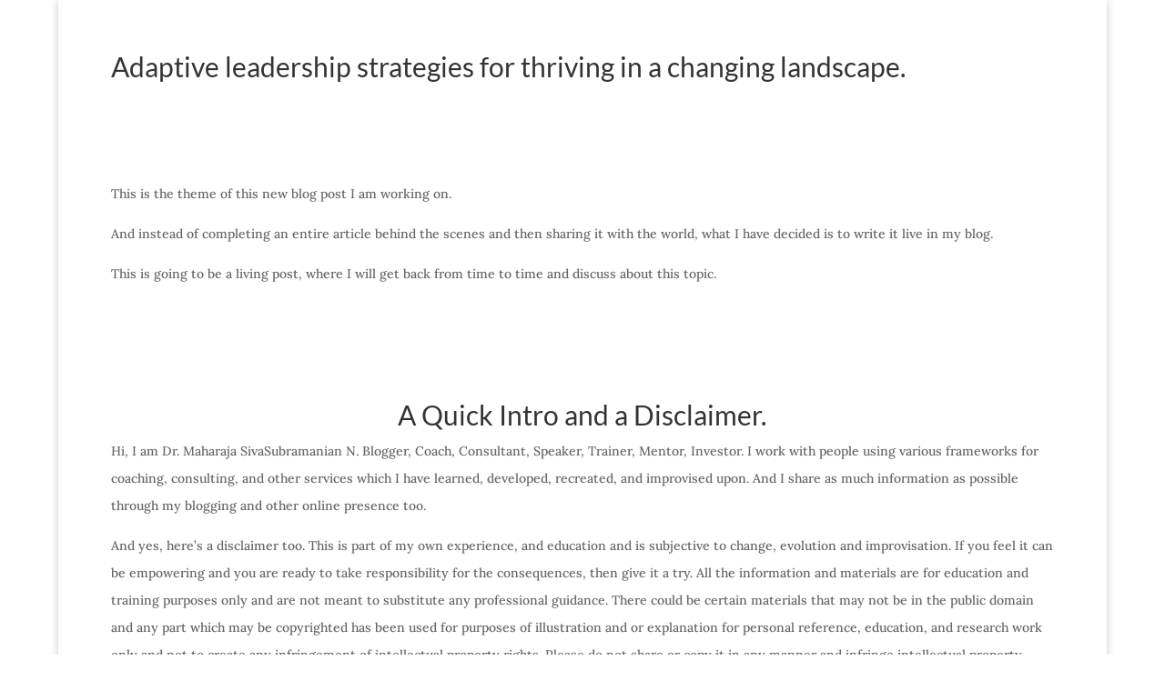

--- FILE ---
content_type: text/html; charset=UTF-8
request_url: https://www.drmaharajasivasubramanian.com/adaptive-leadership-strategies-for-thriving-in-a-changing-landscape/
body_size: 36657
content:
<!DOCTYPE html>
<html lang="en-US">
<head>
	<meta charset="UTF-8" />
<meta http-equiv="X-UA-Compatible" content="IE=edge">
	<link rel="pingback" href="https://www.drmaharajasivasubramanian.com/xmlrpc.php" />

	<script type="text/javascript">
		document.documentElement.className = 'js';
	</script>

	<link rel="preconnect" href="https://fonts.gstatic.com" crossorigin /><style id="et-builder-googlefonts-cached-inline">/* Original: https://fonts.googleapis.com/css?family=Lato:100,100italic,300,300italic,regular,italic,700,700italic,900,900italic|Lora:regular,500,600,700,italic,500italic,600italic,700italic&#038;subset=latin,latin-ext,cyrillic,cyrillic-ext,vietnamese&#038;display=swap *//* User Agent: Mozilla/5.0 (Unknown; Linux x86_64) AppleWebKit/538.1 (KHTML, like Gecko) Safari/538.1 Daum/4.1 */@font-face {font-family: 'Lato';font-style: italic;font-weight: 100;font-display: swap;src: url(https://fonts.gstatic.com/s/lato/v25/S6u-w4BMUTPHjxsIPx-mPCc.ttf) format('truetype');}@font-face {font-family: 'Lato';font-style: italic;font-weight: 300;font-display: swap;src: url(https://fonts.gstatic.com/s/lato/v25/S6u_w4BMUTPHjxsI9w2_FQfo.ttf) format('truetype');}@font-face {font-family: 'Lato';font-style: italic;font-weight: 400;font-display: swap;src: url(https://fonts.gstatic.com/s/lato/v25/S6u8w4BMUTPHjxsAUi-v.ttf) format('truetype');}@font-face {font-family: 'Lato';font-style: italic;font-weight: 700;font-display: swap;src: url(https://fonts.gstatic.com/s/lato/v25/S6u_w4BMUTPHjxsI5wq_FQfo.ttf) format('truetype');}@font-face {font-family: 'Lato';font-style: italic;font-weight: 900;font-display: swap;src: url(https://fonts.gstatic.com/s/lato/v25/S6u_w4BMUTPHjxsI3wi_FQfo.ttf) format('truetype');}@font-face {font-family: 'Lato';font-style: normal;font-weight: 100;font-display: swap;src: url(https://fonts.gstatic.com/s/lato/v25/S6u8w4BMUTPHh30AUi-v.ttf) format('truetype');}@font-face {font-family: 'Lato';font-style: normal;font-weight: 300;font-display: swap;src: url(https://fonts.gstatic.com/s/lato/v25/S6u9w4BMUTPHh7USSwaPHA.ttf) format('truetype');}@font-face {font-family: 'Lato';font-style: normal;font-weight: 400;font-display: swap;src: url(https://fonts.gstatic.com/s/lato/v25/S6uyw4BMUTPHjxAwWw.ttf) format('truetype');}@font-face {font-family: 'Lato';font-style: normal;font-weight: 700;font-display: swap;src: url(https://fonts.gstatic.com/s/lato/v25/S6u9w4BMUTPHh6UVSwaPHA.ttf) format('truetype');}@font-face {font-family: 'Lato';font-style: normal;font-weight: 900;font-display: swap;src: url(https://fonts.gstatic.com/s/lato/v25/S6u9w4BMUTPHh50XSwaPHA.ttf) format('truetype');}@font-face {font-family: 'Lora';font-style: italic;font-weight: 400;font-display: swap;src: url(https://fonts.gstatic.com/s/lora/v37/0QI8MX1D_JOuMw_hLdO6T2wV9KnW-MoFoqF2mQ.ttf) format('truetype');}@font-face {font-family: 'Lora';font-style: italic;font-weight: 500;font-display: swap;src: url(https://fonts.gstatic.com/s/lora/v37/0QI8MX1D_JOuMw_hLdO6T2wV9KnW-PgFoqF2mQ.ttf) format('truetype');}@font-face {font-family: 'Lora';font-style: italic;font-weight: 600;font-display: swap;src: url(https://fonts.gstatic.com/s/lora/v37/0QI8MX1D_JOuMw_hLdO6T2wV9KnW-BQCoqF2mQ.ttf) format('truetype');}@font-face {font-family: 'Lora';font-style: italic;font-weight: 700;font-display: swap;src: url(https://fonts.gstatic.com/s/lora/v37/0QI8MX1D_JOuMw_hLdO6T2wV9KnW-C0CoqF2mQ.ttf) format('truetype');}@font-face {font-family: 'Lora';font-style: normal;font-weight: 400;font-display: swap;src: url(https://fonts.gstatic.com/s/lora/v37/0QI6MX1D_JOuGQbT0gvTJPa787weuxJPkqg.ttf) format('truetype');}@font-face {font-family: 'Lora';font-style: normal;font-weight: 500;font-display: swap;src: url(https://fonts.gstatic.com/s/lora/v37/0QI6MX1D_JOuGQbT0gvTJPa787wsuxJPkqg.ttf) format('truetype');}@font-face {font-family: 'Lora';font-style: normal;font-weight: 600;font-display: swap;src: url(https://fonts.gstatic.com/s/lora/v37/0QI6MX1D_JOuGQbT0gvTJPa787zAvBJPkqg.ttf) format('truetype');}@font-face {font-family: 'Lora';font-style: normal;font-weight: 700;font-display: swap;src: url(https://fonts.gstatic.com/s/lora/v37/0QI6MX1D_JOuGQbT0gvTJPa787z5vBJPkqg.ttf) format('truetype');}/* User Agent: Mozilla/5.0 (Windows NT 6.1; WOW64; rv:27.0) Gecko/20100101 Firefox/27.0 */@font-face {font-family: 'Lato';font-style: italic;font-weight: 100;font-display: swap;src: url(https://fonts.gstatic.com/l/font?kit=S6u-w4BMUTPHjxsIPx-mPCQ&skey=3404b88e33a27f67&v=v25) format('woff');}@font-face {font-family: 'Lato';font-style: italic;font-weight: 300;font-display: swap;src: url(https://fonts.gstatic.com/l/font?kit=S6u_w4BMUTPHjxsI9w2_FQfr&skey=8107d606b7e3d38e&v=v25) format('woff');}@font-face {font-family: 'Lato';font-style: italic;font-weight: 400;font-display: swap;src: url(https://fonts.gstatic.com/l/font?kit=S6u8w4BMUTPHjxsAUi-s&skey=51512958f8cff7a8&v=v25) format('woff');}@font-face {font-family: 'Lato';font-style: italic;font-weight: 700;font-display: swap;src: url(https://fonts.gstatic.com/l/font?kit=S6u_w4BMUTPHjxsI5wq_FQfr&skey=5334e9c0b67702e2&v=v25) format('woff');}@font-face {font-family: 'Lato';font-style: italic;font-weight: 900;font-display: swap;src: url(https://fonts.gstatic.com/l/font?kit=S6u_w4BMUTPHjxsI3wi_FQfr&skey=4066143815f8bfc2&v=v25) format('woff');}@font-face {font-family: 'Lato';font-style: normal;font-weight: 100;font-display: swap;src: url(https://fonts.gstatic.com/l/font?kit=S6u8w4BMUTPHh30AUi-s&skey=cfa1ba7b04a1ba34&v=v25) format('woff');}@font-face {font-family: 'Lato';font-style: normal;font-weight: 300;font-display: swap;src: url(https://fonts.gstatic.com/l/font?kit=S6u9w4BMUTPHh7USSwaPHw&skey=91f32e07d083dd3a&v=v25) format('woff');}@font-face {font-family: 'Lato';font-style: normal;font-weight: 400;font-display: swap;src: url(https://fonts.gstatic.com/l/font?kit=S6uyw4BMUTPHjxAwWA&skey=2d58b92a99e1c086&v=v25) format('woff');}@font-face {font-family: 'Lato';font-style: normal;font-weight: 700;font-display: swap;src: url(https://fonts.gstatic.com/l/font?kit=S6u9w4BMUTPHh6UVSwaPHw&skey=3480a19627739c0d&v=v25) format('woff');}@font-face {font-family: 'Lato';font-style: normal;font-weight: 900;font-display: swap;src: url(https://fonts.gstatic.com/l/font?kit=S6u9w4BMUTPHh50XSwaPHw&skey=d01acf708cb3b73b&v=v25) format('woff');}@font-face {font-family: 'Lora';font-style: italic;font-weight: 400;font-display: swap;src: url(https://fonts.gstatic.com/l/font?kit=0QI8MX1D_JOuMw_hLdO6T2wV9KnW-MoFoqF2mg&skey=92aaeeb853a906d8&v=v37) format('woff');}@font-face {font-family: 'Lora';font-style: italic;font-weight: 500;font-display: swap;src: url(https://fonts.gstatic.com/l/font?kit=0QI8MX1D_JOuMw_hLdO6T2wV9KnW-PgFoqF2mg&skey=92aaeeb853a906d8&v=v37) format('woff');}@font-face {font-family: 'Lora';font-style: italic;font-weight: 600;font-display: swap;src: url(https://fonts.gstatic.com/l/font?kit=0QI8MX1D_JOuMw_hLdO6T2wV9KnW-BQCoqF2mg&skey=92aaeeb853a906d8&v=v37) format('woff');}@font-face {font-family: 'Lora';font-style: italic;font-weight: 700;font-display: swap;src: url(https://fonts.gstatic.com/l/font?kit=0QI8MX1D_JOuMw_hLdO6T2wV9KnW-C0CoqF2mg&skey=92aaeeb853a906d8&v=v37) format('woff');}@font-face {font-family: 'Lora';font-style: normal;font-weight: 400;font-display: swap;src: url(https://fonts.gstatic.com/l/font?kit=0QI6MX1D_JOuGQbT0gvTJPa787weuxJPkqs&skey=1d294b6d956fb8e&v=v37) format('woff');}@font-face {font-family: 'Lora';font-style: normal;font-weight: 500;font-display: swap;src: url(https://fonts.gstatic.com/l/font?kit=0QI6MX1D_JOuGQbT0gvTJPa787wsuxJPkqs&skey=1d294b6d956fb8e&v=v37) format('woff');}@font-face {font-family: 'Lora';font-style: normal;font-weight: 600;font-display: swap;src: url(https://fonts.gstatic.com/l/font?kit=0QI6MX1D_JOuGQbT0gvTJPa787zAvBJPkqs&skey=1d294b6d956fb8e&v=v37) format('woff');}@font-face {font-family: 'Lora';font-style: normal;font-weight: 700;font-display: swap;src: url(https://fonts.gstatic.com/l/font?kit=0QI6MX1D_JOuGQbT0gvTJPa787z5vBJPkqs&skey=1d294b6d956fb8e&v=v37) format('woff');}/* User Agent: Mozilla/5.0 (Windows NT 6.3; rv:39.0) Gecko/20100101 Firefox/39.0 */@font-face {font-family: 'Lato';font-style: italic;font-weight: 100;font-display: swap;src: url(https://fonts.gstatic.com/s/lato/v25/S6u-w4BMUTPHjxsIPx-mPCI.woff2) format('woff2');}@font-face {font-family: 'Lato';font-style: italic;font-weight: 300;font-display: swap;src: url(https://fonts.gstatic.com/s/lato/v25/S6u_w4BMUTPHjxsI9w2_FQft.woff2) format('woff2');}@font-face {font-family: 'Lato';font-style: italic;font-weight: 400;font-display: swap;src: url(https://fonts.gstatic.com/s/lato/v25/S6u8w4BMUTPHjxsAUi-q.woff2) format('woff2');}@font-face {font-family: 'Lato';font-style: italic;font-weight: 700;font-display: swap;src: url(https://fonts.gstatic.com/s/lato/v25/S6u_w4BMUTPHjxsI5wq_FQft.woff2) format('woff2');}@font-face {font-family: 'Lato';font-style: italic;font-weight: 900;font-display: swap;src: url(https://fonts.gstatic.com/s/lato/v25/S6u_w4BMUTPHjxsI3wi_FQft.woff2) format('woff2');}@font-face {font-family: 'Lato';font-style: normal;font-weight: 100;font-display: swap;src: url(https://fonts.gstatic.com/s/lato/v25/S6u8w4BMUTPHh30AUi-q.woff2) format('woff2');}@font-face {font-family: 'Lato';font-style: normal;font-weight: 300;font-display: swap;src: url(https://fonts.gstatic.com/s/lato/v25/S6u9w4BMUTPHh7USSwaPGQ.woff2) format('woff2');}@font-face {font-family: 'Lato';font-style: normal;font-weight: 400;font-display: swap;src: url(https://fonts.gstatic.com/s/lato/v25/S6uyw4BMUTPHjxAwXg.woff2) format('woff2');}@font-face {font-family: 'Lato';font-style: normal;font-weight: 700;font-display: swap;src: url(https://fonts.gstatic.com/s/lato/v25/S6u9w4BMUTPHh6UVSwaPGQ.woff2) format('woff2');}@font-face {font-family: 'Lato';font-style: normal;font-weight: 900;font-display: swap;src: url(https://fonts.gstatic.com/s/lato/v25/S6u9w4BMUTPHh50XSwaPGQ.woff2) format('woff2');}@font-face {font-family: 'Lora';font-style: italic;font-weight: 400;font-display: swap;src: url(https://fonts.gstatic.com/s/lora/v37/0QI8MX1D_JOuMw_hLdO6T2wV9KnW-MoFoqF2nA.woff2) format('woff2');}@font-face {font-family: 'Lora';font-style: italic;font-weight: 500;font-display: swap;src: url(https://fonts.gstatic.com/s/lora/v37/0QI8MX1D_JOuMw_hLdO6T2wV9KnW-PgFoqF2nA.woff2) format('woff2');}@font-face {font-family: 'Lora';font-style: italic;font-weight: 600;font-display: swap;src: url(https://fonts.gstatic.com/s/lora/v37/0QI8MX1D_JOuMw_hLdO6T2wV9KnW-BQCoqF2nA.woff2) format('woff2');}@font-face {font-family: 'Lora';font-style: italic;font-weight: 700;font-display: swap;src: url(https://fonts.gstatic.com/s/lora/v37/0QI8MX1D_JOuMw_hLdO6T2wV9KnW-C0CoqF2nA.woff2) format('woff2');}@font-face {font-family: 'Lora';font-style: normal;font-weight: 400;font-display: swap;src: url(https://fonts.gstatic.com/s/lora/v37/0QI6MX1D_JOuGQbT0gvTJPa787weuxJPkq0.woff2) format('woff2');}@font-face {font-family: 'Lora';font-style: normal;font-weight: 500;font-display: swap;src: url(https://fonts.gstatic.com/s/lora/v37/0QI6MX1D_JOuGQbT0gvTJPa787wsuxJPkq0.woff2) format('woff2');}@font-face {font-family: 'Lora';font-style: normal;font-weight: 600;font-display: swap;src: url(https://fonts.gstatic.com/s/lora/v37/0QI6MX1D_JOuGQbT0gvTJPa787zAvBJPkq0.woff2) format('woff2');}@font-face {font-family: 'Lora';font-style: normal;font-weight: 700;font-display: swap;src: url(https://fonts.gstatic.com/s/lora/v37/0QI6MX1D_JOuGQbT0gvTJPa787z5vBJPkq0.woff2) format('woff2');}</style><meta name='robots' content='index, follow, max-image-preview:large, max-snippet:-1, max-video-preview:-1' />

	<!-- This site is optimized with the Yoast SEO plugin v26.9 - https://yoast.com/product/yoast-seo-wordpress/ -->
	<title>Adaptive leadership strategies for thriving in a changing landscape. - Dr. Maharaja SivaSubramanian N.</title>
	<link rel="canonical" href="https://www.drmaharajasivasubramanian.com/adaptive-leadership-strategies-for-thriving-in-a-changing-landscape/" />
	<meta property="og:locale" content="en_US" />
	<meta property="og:type" content="article" />
	<meta property="og:title" content="Adaptive leadership strategies for thriving in a changing landscape. - Dr. Maharaja SivaSubramanian N." />
	<meta property="og:url" content="https://www.drmaharajasivasubramanian.com/adaptive-leadership-strategies-for-thriving-in-a-changing-landscape/" />
	<meta property="og:site_name" content="Dr. Maharaja SivaSubramanian N." />
	<meta property="article:published_time" content="2023-11-19T17:09:00+00:00" />
	<meta property="article:modified_time" content="2023-11-19T17:09:07+00:00" />
	<meta property="og:image" content="https://www.drmaharajasivasubramanian.com/wp-content/uploads/2022/11/Dr-Maharaja-SivaSubramanian-N-Banner.png" />
	<meta name="author" content="Dr Maharaja SivaSubramanian N" />
	<meta name="twitter:card" content="summary_large_image" />
	<meta name="twitter:label1" content="Written by" />
	<meta name="twitter:data1" content="Dr Maharaja SivaSubramanian N" />
	<meta name="twitter:label2" content="Est. reading time" />
	<meta name="twitter:data2" content="13 minutes" />
	<script type="application/ld+json" class="yoast-schema-graph">{"@context":"https://schema.org","@graph":[{"@type":"Article","@id":"https://www.drmaharajasivasubramanian.com/adaptive-leadership-strategies-for-thriving-in-a-changing-landscape/#article","isPartOf":{"@id":"https://www.drmaharajasivasubramanian.com/adaptive-leadership-strategies-for-thriving-in-a-changing-landscape/"},"author":{"name":"Dr Maharaja SivaSubramanian N","@id":"https://www.drmaharajasivasubramanian.com/#/schema/person/6c499b7387e4f335e2a0ea2360cc678e"},"headline":"Adaptive leadership strategies for thriving in a changing landscape.","datePublished":"2023-11-19T17:09:00+00:00","dateModified":"2023-11-19T17:09:07+00:00","mainEntityOfPage":{"@id":"https://www.drmaharajasivasubramanian.com/adaptive-leadership-strategies-for-thriving-in-a-changing-landscape/"},"wordCount":3625,"image":{"@id":"https://www.drmaharajasivasubramanian.com/adaptive-leadership-strategies-for-thriving-in-a-changing-landscape/#primaryimage"},"thumbnailUrl":"https://www.drmaharajasivasubramanian.com/wp-content/uploads/2022/11/Dr-Maharaja-SivaSubramanian-N-Banner.png","articleSection":["Blogger","Chennai","Coach","Consultant","Dr Maharaja SivaSubramanian N","Expert","India","Mentor","Speaker","Trainer"],"inLanguage":"en-US"},{"@type":"WebPage","@id":"https://www.drmaharajasivasubramanian.com/adaptive-leadership-strategies-for-thriving-in-a-changing-landscape/","url":"https://www.drmaharajasivasubramanian.com/adaptive-leadership-strategies-for-thriving-in-a-changing-landscape/","name":"Adaptive leadership strategies for thriving in a changing landscape. - Dr. Maharaja SivaSubramanian N.","isPartOf":{"@id":"https://www.drmaharajasivasubramanian.com/#website"},"primaryImageOfPage":{"@id":"https://www.drmaharajasivasubramanian.com/adaptive-leadership-strategies-for-thriving-in-a-changing-landscape/#primaryimage"},"image":{"@id":"https://www.drmaharajasivasubramanian.com/adaptive-leadership-strategies-for-thriving-in-a-changing-landscape/#primaryimage"},"thumbnailUrl":"https://www.drmaharajasivasubramanian.com/wp-content/uploads/2022/11/Dr-Maharaja-SivaSubramanian-N-Banner.png","datePublished":"2023-11-19T17:09:00+00:00","dateModified":"2023-11-19T17:09:07+00:00","author":{"@id":"https://www.drmaharajasivasubramanian.com/#/schema/person/6c499b7387e4f335e2a0ea2360cc678e"},"breadcrumb":{"@id":"https://www.drmaharajasivasubramanian.com/adaptive-leadership-strategies-for-thriving-in-a-changing-landscape/#breadcrumb"},"inLanguage":"en-US","potentialAction":[{"@type":"ReadAction","target":["https://www.drmaharajasivasubramanian.com/adaptive-leadership-strategies-for-thriving-in-a-changing-landscape/"]}]},{"@type":"ImageObject","inLanguage":"en-US","@id":"https://www.drmaharajasivasubramanian.com/adaptive-leadership-strategies-for-thriving-in-a-changing-landscape/#primaryimage","url":"https://www.drmaharajasivasubramanian.com/wp-content/uploads/2022/11/Dr-Maharaja-SivaSubramanian-N-Banner.png","contentUrl":"https://www.drmaharajasivasubramanian.com/wp-content/uploads/2022/11/Dr-Maharaja-SivaSubramanian-N-Banner.png","width":6912,"height":3456},{"@type":"BreadcrumbList","@id":"https://www.drmaharajasivasubramanian.com/adaptive-leadership-strategies-for-thriving-in-a-changing-landscape/#breadcrumb","itemListElement":[{"@type":"ListItem","position":1,"name":"Home","item":"https://www.drmaharajasivasubramanian.com/"},{"@type":"ListItem","position":2,"name":"Adaptive leadership strategies for thriving in a changing landscape."}]},{"@type":"WebSite","@id":"https://www.drmaharajasivasubramanian.com/#website","url":"https://www.drmaharajasivasubramanian.com/","name":"Dr. Maharaja SivaSubramanian N.","description":"Helping you make your dreams your reality.","potentialAction":[{"@type":"SearchAction","target":{"@type":"EntryPoint","urlTemplate":"https://www.drmaharajasivasubramanian.com/?s={search_term_string}"},"query-input":{"@type":"PropertyValueSpecification","valueRequired":true,"valueName":"search_term_string"}}],"inLanguage":"en-US"},{"@type":"Person","@id":"https://www.drmaharajasivasubramanian.com/#/schema/person/6c499b7387e4f335e2a0ea2360cc678e","name":"Dr Maharaja SivaSubramanian N","image":{"@type":"ImageObject","inLanguage":"en-US","@id":"https://www.drmaharajasivasubramanian.com/#/schema/person/image/","url":"https://secure.gravatar.com/avatar/cc778b7e2d3e66560e13f25a4ecd793490201ce6be09f26587a256945b0b4dd2?s=96&d=mm&r=g","contentUrl":"https://secure.gravatar.com/avatar/cc778b7e2d3e66560e13f25a4ecd793490201ce6be09f26587a256945b0b4dd2?s=96&d=mm&r=g","caption":"Dr Maharaja SivaSubramanian N"},"sameAs":["https://www.drmaharajasivasubramanian.com"],"url":"https://www.drmaharajasivasubramanian.com/author/dr-maharaja-sivasubramanian-n/"}]}</script>
	<!-- / Yoast SEO plugin. -->


<link rel='dns-prefetch' href='//www.googletagmanager.com' />
<link rel="alternate" type="application/rss+xml" title="Dr. Maharaja SivaSubramanian N. &raquo; Feed" href="https://www.drmaharajasivasubramanian.com/feed/" />
<link rel="alternate" title="oEmbed (JSON)" type="application/json+oembed" href="https://www.drmaharajasivasubramanian.com/wp-json/oembed/1.0/embed?url=https%3A%2F%2Fwww.drmaharajasivasubramanian.com%2Fadaptive-leadership-strategies-for-thriving-in-a-changing-landscape%2F" />
<link rel="alternate" title="oEmbed (XML)" type="text/xml+oembed" href="https://www.drmaharajasivasubramanian.com/wp-json/oembed/1.0/embed?url=https%3A%2F%2Fwww.drmaharajasivasubramanian.com%2Fadaptive-leadership-strategies-for-thriving-in-a-changing-landscape%2F&#038;format=xml" />
<meta content="Divi v.4.27.5" name="generator"/><style id='wp-emoji-styles-inline-css' type='text/css'>

	img.wp-smiley, img.emoji {
		display: inline !important;
		border: none !important;
		box-shadow: none !important;
		height: 1em !important;
		width: 1em !important;
		margin: 0 0.07em !important;
		vertical-align: -0.1em !important;
		background: none !important;
		padding: 0 !important;
	}
/*# sourceURL=wp-emoji-styles-inline-css */
</style>
<style id='wp-block-library-inline-css' type='text/css'>
:root{
  --wp-block-synced-color:#7a00df;
  --wp-block-synced-color--rgb:122, 0, 223;
  --wp-bound-block-color:var(--wp-block-synced-color);
  --wp-editor-canvas-background:#ddd;
  --wp-admin-theme-color:#007cba;
  --wp-admin-theme-color--rgb:0, 124, 186;
  --wp-admin-theme-color-darker-10:#006ba1;
  --wp-admin-theme-color-darker-10--rgb:0, 107, 160.5;
  --wp-admin-theme-color-darker-20:#005a87;
  --wp-admin-theme-color-darker-20--rgb:0, 90, 135;
  --wp-admin-border-width-focus:2px;
}
@media (min-resolution:192dpi){
  :root{
    --wp-admin-border-width-focus:1.5px;
  }
}
.wp-element-button{
  cursor:pointer;
}

:root .has-very-light-gray-background-color{
  background-color:#eee;
}
:root .has-very-dark-gray-background-color{
  background-color:#313131;
}
:root .has-very-light-gray-color{
  color:#eee;
}
:root .has-very-dark-gray-color{
  color:#313131;
}
:root .has-vivid-green-cyan-to-vivid-cyan-blue-gradient-background{
  background:linear-gradient(135deg, #00d084, #0693e3);
}
:root .has-purple-crush-gradient-background{
  background:linear-gradient(135deg, #34e2e4, #4721fb 50%, #ab1dfe);
}
:root .has-hazy-dawn-gradient-background{
  background:linear-gradient(135deg, #faaca8, #dad0ec);
}
:root .has-subdued-olive-gradient-background{
  background:linear-gradient(135deg, #fafae1, #67a671);
}
:root .has-atomic-cream-gradient-background{
  background:linear-gradient(135deg, #fdd79a, #004a59);
}
:root .has-nightshade-gradient-background{
  background:linear-gradient(135deg, #330968, #31cdcf);
}
:root .has-midnight-gradient-background{
  background:linear-gradient(135deg, #020381, #2874fc);
}
:root{
  --wp--preset--font-size--normal:16px;
  --wp--preset--font-size--huge:42px;
}

.has-regular-font-size{
  font-size:1em;
}

.has-larger-font-size{
  font-size:2.625em;
}

.has-normal-font-size{
  font-size:var(--wp--preset--font-size--normal);
}

.has-huge-font-size{
  font-size:var(--wp--preset--font-size--huge);
}

.has-text-align-center{
  text-align:center;
}

.has-text-align-left{
  text-align:left;
}

.has-text-align-right{
  text-align:right;
}

.has-fit-text{
  white-space:nowrap !important;
}

#end-resizable-editor-section{
  display:none;
}

.aligncenter{
  clear:both;
}

.items-justified-left{
  justify-content:flex-start;
}

.items-justified-center{
  justify-content:center;
}

.items-justified-right{
  justify-content:flex-end;
}

.items-justified-space-between{
  justify-content:space-between;
}

.screen-reader-text{
  border:0;
  clip-path:inset(50%);
  height:1px;
  margin:-1px;
  overflow:hidden;
  padding:0;
  position:absolute;
  width:1px;
  word-wrap:normal !important;
}

.screen-reader-text:focus{
  background-color:#ddd;
  clip-path:none;
  color:#444;
  display:block;
  font-size:1em;
  height:auto;
  left:5px;
  line-height:normal;
  padding:15px 23px 14px;
  text-decoration:none;
  top:5px;
  width:auto;
  z-index:100000;
}
html :where(.has-border-color){
  border-style:solid;
}

html :where([style*=border-top-color]){
  border-top-style:solid;
}

html :where([style*=border-right-color]){
  border-right-style:solid;
}

html :where([style*=border-bottom-color]){
  border-bottom-style:solid;
}

html :where([style*=border-left-color]){
  border-left-style:solid;
}

html :where([style*=border-width]){
  border-style:solid;
}

html :where([style*=border-top-width]){
  border-top-style:solid;
}

html :where([style*=border-right-width]){
  border-right-style:solid;
}

html :where([style*=border-bottom-width]){
  border-bottom-style:solid;
}

html :where([style*=border-left-width]){
  border-left-style:solid;
}
html :where(img[class*=wp-image-]){
  height:auto;
  max-width:100%;
}
:where(figure){
  margin:0 0 1em;
}

html :where(.is-position-sticky){
  --wp-admin--admin-bar--position-offset:var(--wp-admin--admin-bar--height, 0px);
}

@media screen and (max-width:600px){
  html :where(.is-position-sticky){
    --wp-admin--admin-bar--position-offset:0px;
  }
}

/*# sourceURL=wp-block-library-inline-css */
</style><style id='wp-block-paragraph-inline-css' type='text/css'>
.is-small-text{
  font-size:.875em;
}

.is-regular-text{
  font-size:1em;
}

.is-large-text{
  font-size:2.25em;
}

.is-larger-text{
  font-size:3em;
}

.has-drop-cap:not(:focus):first-letter{
  float:left;
  font-size:8.4em;
  font-style:normal;
  font-weight:100;
  line-height:.68;
  margin:.05em .1em 0 0;
  text-transform:uppercase;
}

body.rtl .has-drop-cap:not(:focus):first-letter{
  float:none;
  margin-left:.1em;
}

p.has-drop-cap.has-background{
  overflow:hidden;
}

:root :where(p.has-background){
  padding:1.25em 2.375em;
}

:where(p.has-text-color:not(.has-link-color)) a{
  color:inherit;
}

p.has-text-align-left[style*="writing-mode:vertical-lr"],p.has-text-align-right[style*="writing-mode:vertical-rl"]{
  rotate:180deg;
}
/*# sourceURL=https://www.drmaharajasivasubramanian.com/wp-includes/blocks/paragraph/style.css */
</style>
<style id='global-styles-inline-css' type='text/css'>
:root{--wp--preset--aspect-ratio--square: 1;--wp--preset--aspect-ratio--4-3: 4/3;--wp--preset--aspect-ratio--3-4: 3/4;--wp--preset--aspect-ratio--3-2: 3/2;--wp--preset--aspect-ratio--2-3: 2/3;--wp--preset--aspect-ratio--16-9: 16/9;--wp--preset--aspect-ratio--9-16: 9/16;--wp--preset--color--black: #000000;--wp--preset--color--cyan-bluish-gray: #abb8c3;--wp--preset--color--white: #ffffff;--wp--preset--color--pale-pink: #f78da7;--wp--preset--color--vivid-red: #cf2e2e;--wp--preset--color--luminous-vivid-orange: #ff6900;--wp--preset--color--luminous-vivid-amber: #fcb900;--wp--preset--color--light-green-cyan: #7bdcb5;--wp--preset--color--vivid-green-cyan: #00d084;--wp--preset--color--pale-cyan-blue: #8ed1fc;--wp--preset--color--vivid-cyan-blue: #0693e3;--wp--preset--color--vivid-purple: #9b51e0;--wp--preset--gradient--vivid-cyan-blue-to-vivid-purple: linear-gradient(135deg,rgb(6,147,227) 0%,rgb(155,81,224) 100%);--wp--preset--gradient--light-green-cyan-to-vivid-green-cyan: linear-gradient(135deg,rgb(122,220,180) 0%,rgb(0,208,130) 100%);--wp--preset--gradient--luminous-vivid-amber-to-luminous-vivid-orange: linear-gradient(135deg,rgb(252,185,0) 0%,rgb(255,105,0) 100%);--wp--preset--gradient--luminous-vivid-orange-to-vivid-red: linear-gradient(135deg,rgb(255,105,0) 0%,rgb(207,46,46) 100%);--wp--preset--gradient--very-light-gray-to-cyan-bluish-gray: linear-gradient(135deg,rgb(238,238,238) 0%,rgb(169,184,195) 100%);--wp--preset--gradient--cool-to-warm-spectrum: linear-gradient(135deg,rgb(74,234,220) 0%,rgb(151,120,209) 20%,rgb(207,42,186) 40%,rgb(238,44,130) 60%,rgb(251,105,98) 80%,rgb(254,248,76) 100%);--wp--preset--gradient--blush-light-purple: linear-gradient(135deg,rgb(255,206,236) 0%,rgb(152,150,240) 100%);--wp--preset--gradient--blush-bordeaux: linear-gradient(135deg,rgb(254,205,165) 0%,rgb(254,45,45) 50%,rgb(107,0,62) 100%);--wp--preset--gradient--luminous-dusk: linear-gradient(135deg,rgb(255,203,112) 0%,rgb(199,81,192) 50%,rgb(65,88,208) 100%);--wp--preset--gradient--pale-ocean: linear-gradient(135deg,rgb(255,245,203) 0%,rgb(182,227,212) 50%,rgb(51,167,181) 100%);--wp--preset--gradient--electric-grass: linear-gradient(135deg,rgb(202,248,128) 0%,rgb(113,206,126) 100%);--wp--preset--gradient--midnight: linear-gradient(135deg,rgb(2,3,129) 0%,rgb(40,116,252) 100%);--wp--preset--font-size--small: 13px;--wp--preset--font-size--medium: 20px;--wp--preset--font-size--large: 36px;--wp--preset--font-size--x-large: 42px;--wp--preset--spacing--20: 0.44rem;--wp--preset--spacing--30: 0.67rem;--wp--preset--spacing--40: 1rem;--wp--preset--spacing--50: 1.5rem;--wp--preset--spacing--60: 2.25rem;--wp--preset--spacing--70: 3.38rem;--wp--preset--spacing--80: 5.06rem;--wp--preset--shadow--natural: 6px 6px 9px rgba(0, 0, 0, 0.2);--wp--preset--shadow--deep: 12px 12px 50px rgba(0, 0, 0, 0.4);--wp--preset--shadow--sharp: 6px 6px 0px rgba(0, 0, 0, 0.2);--wp--preset--shadow--outlined: 6px 6px 0px -3px rgb(255, 255, 255), 6px 6px rgb(0, 0, 0);--wp--preset--shadow--crisp: 6px 6px 0px rgb(0, 0, 0);}:root { --wp--style--global--content-size: 823px;--wp--style--global--wide-size: 1080px; }:where(body) { margin: 0; }.wp-site-blocks > .alignleft { float: left; margin-right: 2em; }.wp-site-blocks > .alignright { float: right; margin-left: 2em; }.wp-site-blocks > .aligncenter { justify-content: center; margin-left: auto; margin-right: auto; }:where(.is-layout-flex){gap: 0.5em;}:where(.is-layout-grid){gap: 0.5em;}.is-layout-flow > .alignleft{float: left;margin-inline-start: 0;margin-inline-end: 2em;}.is-layout-flow > .alignright{float: right;margin-inline-start: 2em;margin-inline-end: 0;}.is-layout-flow > .aligncenter{margin-left: auto !important;margin-right: auto !important;}.is-layout-constrained > .alignleft{float: left;margin-inline-start: 0;margin-inline-end: 2em;}.is-layout-constrained > .alignright{float: right;margin-inline-start: 2em;margin-inline-end: 0;}.is-layout-constrained > .aligncenter{margin-left: auto !important;margin-right: auto !important;}.is-layout-constrained > :where(:not(.alignleft):not(.alignright):not(.alignfull)){max-width: var(--wp--style--global--content-size);margin-left: auto !important;margin-right: auto !important;}.is-layout-constrained > .alignwide{max-width: var(--wp--style--global--wide-size);}body .is-layout-flex{display: flex;}.is-layout-flex{flex-wrap: wrap;align-items: center;}.is-layout-flex > :is(*, div){margin: 0;}body .is-layout-grid{display: grid;}.is-layout-grid > :is(*, div){margin: 0;}body{padding-top: 0px;padding-right: 0px;padding-bottom: 0px;padding-left: 0px;}:root :where(.wp-element-button, .wp-block-button__link){background-color: #32373c;border-width: 0;color: #fff;font-family: inherit;font-size: inherit;font-style: inherit;font-weight: inherit;letter-spacing: inherit;line-height: inherit;padding-top: calc(0.667em + 2px);padding-right: calc(1.333em + 2px);padding-bottom: calc(0.667em + 2px);padding-left: calc(1.333em + 2px);text-decoration: none;text-transform: inherit;}.has-black-color{color: var(--wp--preset--color--black) !important;}.has-cyan-bluish-gray-color{color: var(--wp--preset--color--cyan-bluish-gray) !important;}.has-white-color{color: var(--wp--preset--color--white) !important;}.has-pale-pink-color{color: var(--wp--preset--color--pale-pink) !important;}.has-vivid-red-color{color: var(--wp--preset--color--vivid-red) !important;}.has-luminous-vivid-orange-color{color: var(--wp--preset--color--luminous-vivid-orange) !important;}.has-luminous-vivid-amber-color{color: var(--wp--preset--color--luminous-vivid-amber) !important;}.has-light-green-cyan-color{color: var(--wp--preset--color--light-green-cyan) !important;}.has-vivid-green-cyan-color{color: var(--wp--preset--color--vivid-green-cyan) !important;}.has-pale-cyan-blue-color{color: var(--wp--preset--color--pale-cyan-blue) !important;}.has-vivid-cyan-blue-color{color: var(--wp--preset--color--vivid-cyan-blue) !important;}.has-vivid-purple-color{color: var(--wp--preset--color--vivid-purple) !important;}.has-black-background-color{background-color: var(--wp--preset--color--black) !important;}.has-cyan-bluish-gray-background-color{background-color: var(--wp--preset--color--cyan-bluish-gray) !important;}.has-white-background-color{background-color: var(--wp--preset--color--white) !important;}.has-pale-pink-background-color{background-color: var(--wp--preset--color--pale-pink) !important;}.has-vivid-red-background-color{background-color: var(--wp--preset--color--vivid-red) !important;}.has-luminous-vivid-orange-background-color{background-color: var(--wp--preset--color--luminous-vivid-orange) !important;}.has-luminous-vivid-amber-background-color{background-color: var(--wp--preset--color--luminous-vivid-amber) !important;}.has-light-green-cyan-background-color{background-color: var(--wp--preset--color--light-green-cyan) !important;}.has-vivid-green-cyan-background-color{background-color: var(--wp--preset--color--vivid-green-cyan) !important;}.has-pale-cyan-blue-background-color{background-color: var(--wp--preset--color--pale-cyan-blue) !important;}.has-vivid-cyan-blue-background-color{background-color: var(--wp--preset--color--vivid-cyan-blue) !important;}.has-vivid-purple-background-color{background-color: var(--wp--preset--color--vivid-purple) !important;}.has-black-border-color{border-color: var(--wp--preset--color--black) !important;}.has-cyan-bluish-gray-border-color{border-color: var(--wp--preset--color--cyan-bluish-gray) !important;}.has-white-border-color{border-color: var(--wp--preset--color--white) !important;}.has-pale-pink-border-color{border-color: var(--wp--preset--color--pale-pink) !important;}.has-vivid-red-border-color{border-color: var(--wp--preset--color--vivid-red) !important;}.has-luminous-vivid-orange-border-color{border-color: var(--wp--preset--color--luminous-vivid-orange) !important;}.has-luminous-vivid-amber-border-color{border-color: var(--wp--preset--color--luminous-vivid-amber) !important;}.has-light-green-cyan-border-color{border-color: var(--wp--preset--color--light-green-cyan) !important;}.has-vivid-green-cyan-border-color{border-color: var(--wp--preset--color--vivid-green-cyan) !important;}.has-pale-cyan-blue-border-color{border-color: var(--wp--preset--color--pale-cyan-blue) !important;}.has-vivid-cyan-blue-border-color{border-color: var(--wp--preset--color--vivid-cyan-blue) !important;}.has-vivid-purple-border-color{border-color: var(--wp--preset--color--vivid-purple) !important;}.has-vivid-cyan-blue-to-vivid-purple-gradient-background{background: var(--wp--preset--gradient--vivid-cyan-blue-to-vivid-purple) !important;}.has-light-green-cyan-to-vivid-green-cyan-gradient-background{background: var(--wp--preset--gradient--light-green-cyan-to-vivid-green-cyan) !important;}.has-luminous-vivid-amber-to-luminous-vivid-orange-gradient-background{background: var(--wp--preset--gradient--luminous-vivid-amber-to-luminous-vivid-orange) !important;}.has-luminous-vivid-orange-to-vivid-red-gradient-background{background: var(--wp--preset--gradient--luminous-vivid-orange-to-vivid-red) !important;}.has-very-light-gray-to-cyan-bluish-gray-gradient-background{background: var(--wp--preset--gradient--very-light-gray-to-cyan-bluish-gray) !important;}.has-cool-to-warm-spectrum-gradient-background{background: var(--wp--preset--gradient--cool-to-warm-spectrum) !important;}.has-blush-light-purple-gradient-background{background: var(--wp--preset--gradient--blush-light-purple) !important;}.has-blush-bordeaux-gradient-background{background: var(--wp--preset--gradient--blush-bordeaux) !important;}.has-luminous-dusk-gradient-background{background: var(--wp--preset--gradient--luminous-dusk) !important;}.has-pale-ocean-gradient-background{background: var(--wp--preset--gradient--pale-ocean) !important;}.has-electric-grass-gradient-background{background: var(--wp--preset--gradient--electric-grass) !important;}.has-midnight-gradient-background{background: var(--wp--preset--gradient--midnight) !important;}.has-small-font-size{font-size: var(--wp--preset--font-size--small) !important;}.has-medium-font-size{font-size: var(--wp--preset--font-size--medium) !important;}.has-large-font-size{font-size: var(--wp--preset--font-size--large) !important;}.has-x-large-font-size{font-size: var(--wp--preset--font-size--x-large) !important;}
/*# sourceURL=global-styles-inline-css */
</style>
<style id='core-block-supports-inline-css' type='text/css'>
/**
 * Core styles: block-supports
 */

/*# sourceURL=core-block-supports-inline-css */
</style>

<link rel='stylesheet' id='divi-style-css' href='https://www.drmaharajasivasubramanian.com/wp-content/themes/Divi/style-static.min.css?ver=4.27.5' type='text/css' media='all' />
<script type="text/javascript" src="https://www.drmaharajasivasubramanian.com/wp-includes/js/jquery/jquery.js?ver=3.7.1" id="jquery-core-js"></script>
<script type="text/javascript" src="https://www.drmaharajasivasubramanian.com/wp-includes/js/jquery/jquery-migrate.js?ver=3.4.1" id="jquery-migrate-js"></script>

<!-- Google tag (gtag.js) snippet added by Site Kit -->
<!-- Google Analytics snippet added by Site Kit -->
<script type="text/javascript" src="https://www.googletagmanager.com/gtag/js?id=G-H8GC3ZF620" id="google_gtagjs-js" async></script>
<script type="text/javascript" id="google_gtagjs-js-after">
/* <![CDATA[ */
window.dataLayer = window.dataLayer || [];function gtag(){dataLayer.push(arguments);}
gtag("set","linker",{"domains":["www.drmaharajasivasubramanian.com"]});
gtag("js", new Date());
gtag("set", "developer_id.dZTNiMT", true);
gtag("config", "G-H8GC3ZF620");
//# sourceURL=google_gtagjs-js-after
/* ]]> */
</script>
<link rel="https://api.w.org/" href="https://www.drmaharajasivasubramanian.com/wp-json/" /><link rel="alternate" title="JSON" type="application/json" href="https://www.drmaharajasivasubramanian.com/wp-json/wp/v2/posts/37794" /><link rel="EditURI" type="application/rsd+xml" title="RSD" href="https://www.drmaharajasivasubramanian.com/xmlrpc.php?rsd" />
<link rel='shortlink' href='https://www.drmaharajasivasubramanian.com/?p=37794' />
<meta name="generator" content="Site Kit by Google 1.171.0" /><meta name="viewport" content="width=device-width, initial-scale=1.0, maximum-scale=1.0, user-scalable=0" /><style type="text/css" id="custom-background-css">
body.custom-background { background-color: #ffffff; }
</style>
	<link rel="icon" href="https://www.drmaharajasivasubramanian.com/wp-content/uploads/2022/10/Dr-Maharaja-SivaSubramanian-N.jpg" sizes="32x32" />
<link rel="icon" href="https://www.drmaharajasivasubramanian.com/wp-content/uploads/2022/10/Dr-Maharaja-SivaSubramanian-N.jpg" sizes="192x192" />
<link rel="apple-touch-icon" href="https://www.drmaharajasivasubramanian.com/wp-content/uploads/2022/10/Dr-Maharaja-SivaSubramanian-N.jpg" />
<meta name="msapplication-TileImage" content="https://www.drmaharajasivasubramanian.com/wp-content/uploads/2022/10/Dr-Maharaja-SivaSubramanian-N.jpg" />
<style id="et-divi-customizer-global-cached-inline-styles">body,.et_pb_column_1_2 .et_quote_content blockquote cite,.et_pb_column_1_2 .et_link_content a.et_link_main_url,.et_pb_column_1_3 .et_quote_content blockquote cite,.et_pb_column_3_8 .et_quote_content blockquote cite,.et_pb_column_1_4 .et_quote_content blockquote cite,.et_pb_blog_grid .et_quote_content blockquote cite,.et_pb_column_1_3 .et_link_content a.et_link_main_url,.et_pb_column_3_8 .et_link_content a.et_link_main_url,.et_pb_column_1_4 .et_link_content a.et_link_main_url,.et_pb_blog_grid .et_link_content a.et_link_main_url,body .et_pb_bg_layout_light .et_pb_post p,body .et_pb_bg_layout_dark .et_pb_post p{font-size:14px}.et_pb_slide_content,.et_pb_best_value{font-size:15px}body{line-height:2.2em}#footer-widgets .footer-widget a,#footer-widgets .footer-widget li a,#footer-widgets .footer-widget li a:hover{color:#0c71c3}@media only screen and (min-width:981px){.et_pb_section{padding:0% 0}.et_pb_fullwidth_section{padding:0}.et_pb_row{padding:0% 0}}@media only screen and (min-width:1350px){.et_pb_row{padding:0px 0}.et_pb_section{padding:0px 0}.single.et_pb_pagebuilder_layout.et_full_width_page .et_post_meta_wrapper{padding-top:0px}.et_pb_fullwidth_section{padding:0}}	h1,h2,h3,h4,h5,h6{font-family:'Lato',Helvetica,Arial,Lucida,sans-serif}body,input,textarea,select{font-family:'Lora',Georgia,"Times New Roman",serif}</style></head>
<body class="wp-singular post-template-default single single-post postid-37794 single-format-standard custom-background wp-theme-Divi et_pb_button_helper_class et_fullwidth_nav et_fixed_nav et_hide_nav et_pb_show_title et_secondary_nav_enabled et_primary_nav_dropdown_animation_fade et_secondary_nav_dropdown_animation_fade et_header_style_left et_pb_footer_columns4 et_boxed_layout et_cover_background et_pb_gutter osx et_pb_gutters1 et_pb_pagebuilder_layout et_smooth_scroll et_no_sidebar et_divi_theme et-db">
	<div id="page-container">

					<div id="top-header">
			<div class="container clearfix">

			
				<div id="et-secondary-menu">
				<ul class="et-social-icons">

	<li class="et-social-icon et-social-facebook">
		<a href="https://www.facebook.com/DrMaharajaSivaSubramanian" class="icon">
			<span>Facebook</span>
		</a>
	</li>
	<li class="et-social-icon et-social-twitter">
		<a href="https://twitter.com/drmaharajan" class="icon">
			<span>X</span>
		</a>
	</li>
	<li class="et-social-icon et-social-instagram">
		<a href="https://www.instagram.com/drmaharajasivasubramanian/" class="icon">
			<span>Instagram</span>
		</a>
	</li>
	<li class="et-social-icon et-social-rss">
		<a href="https://www.drmaharajasivasubramanian.com/feed/" class="icon">
			<span>RSS</span>
		</a>
	</li>

</ul>				</div>

			</div>
		</div>
		
	
			<header id="main-header" data-height-onload="66">
			<div class="container clearfix et_menu_container">
							<div class="logo_container">
					<span class="logo_helper"></span>
					<a href="https://www.drmaharajasivasubramanian.com/">
						<img src="https://www.drmaharajasivasubramanian.com/wp-content/uploads/2022/10/Dr-Maharaja-SivaSubramanian-N.jpg" width="157" height="204" alt="Dr. Maharaja SivaSubramanian N." id="logo" data-height-percentage="54" />
					</a>
				</div>
							<div id="et-top-navigation" data-height="66" data-fixed-height="40">
											<nav id="top-menu-nav">
						<ul id="top-menu" class="nav"><li id="menu-item-17" class="menu-item menu-item-type-post_type menu-item-object-page menu-item-home menu-item-17"><a href="https://www.drmaharajasivasubramanian.com/">Home</a></li>
<li id="menu-item-18" class="menu-item menu-item-type-post_type menu-item-object-page menu-item-has-children menu-item-18"><a href="https://www.drmaharajasivasubramanian.com/blog/">Blog</a>
<ul class="sub-menu">
	<li id="menu-item-17765" class="menu-item menu-item-type-post_type menu-item-object-post menu-item-17765"><a href="https://www.drmaharajasivasubramanian.com/thoughts-topics-themes/">Thoughts Topics Themes</a></li>
	<li id="menu-item-136827" class="menu-item menu-item-type-post_type menu-item-object-post menu-item-has-children menu-item-136827"><a href="https://www.drmaharajasivasubramanian.com/explore-resources-on/">Explore Resources on.</a>
	<ul class="sub-menu">
		<li id="menu-item-143641" class="menu-item menu-item-type-post_type menu-item-object-post menu-item-143641"><a href="https://www.drmaharajasivasubramanian.com/explore-your-path-grow-with-clarity-and-elevate-your-journey/">Explore Your Path | Grow With Clarity and Elevate Your Journey.</a></li>
		<li id="menu-item-143642" class="menu-item menu-item-type-post_type menu-item-object-post menu-item-143642"><a href="https://www.drmaharajasivasubramanian.com/explore-lifes-challenges/">Explore Life’s Challenges.</a></li>
		<li id="menu-item-143640" class="menu-item menu-item-type-post_type menu-item-object-post menu-item-143640"><a href="https://www.drmaharajasivasubramanian.com/explore-whats-holding-you-back/">Explore What’s Holding You Back.</a></li>
		<li id="menu-item-143639" class="menu-item menu-item-type-post_type menu-item-object-post menu-item-143639"><a href="https://www.drmaharajasivasubramanian.com/explore-your-goals/">Explore Your Goals.</a></li>
		<li id="menu-item-143638" class="menu-item menu-item-type-post_type menu-item-object-post menu-item-143638"><a href="https://www.drmaharajasivasubramanian.com/explore-your-dreams/">Explore Your Dreams.</a></li>
	</ul>
</li>
	<li id="menu-item-90248" class="menu-item menu-item-type-post_type menu-item-object-post menu-item-90248"><a href="https://www.drmaharajasivasubramanian.com/ultimate-guides/">Ultimate Guides.</a></li>
</ul>
</li>
<li id="menu-item-31756" class="menu-item menu-item-type-post_type menu-item-object-post menu-item-has-children menu-item-31756"><a href="https://www.drmaharajasivasubramanian.com/services-and-offers/">Services and Offers.</a>
<ul class="sub-menu">
	<li id="menu-item-31755" class="menu-item menu-item-type-post_type menu-item-object-post menu-item-31755"><a href="https://www.drmaharajasivasubramanian.com/programs/">Programs.</a></li>
	<li id="menu-item-146333" class="menu-item menu-item-type-post_type menu-item-object-post menu-item-146333"><a href="https://www.drmaharajasivasubramanian.com/sacred-energy-healing-journeys/">Sacred Energy Healing Journeys.</a></li>
	<li id="menu-item-146535" class="menu-item menu-item-type-post_type menu-item-object-post menu-item-146535"><a href="https://www.drmaharajasivasubramanian.com/experience-pranic-healing-deep-transformational-healing-to-restore-your-energy-well-being/">Experience Pranic Healing: Deep transformational healing to restore Your Energy &#038; Well-Being.</a></li>
</ul>
</li>
<li id="menu-item-146541" class="menu-item menu-item-type-post_type menu-item-object-post menu-item-146541"><a href="https://www.drmaharajasivasubramanian.com/discover-the-best-affiliate-programs-to-start-earning-online-even-as-a-complete-beginner/">Affiliate Programs Hub</a></li>
<li id="menu-item-1121" class="menu-item menu-item-type-post_type menu-item-object-post menu-item-has-children menu-item-1121"><a href="https://www.drmaharajasivasubramanian.com/free-resources/">Free Resources and special Offers.</a>
<ul class="sub-menu">
	<li id="menu-item-28" class="menu-item menu-item-type-post_type menu-item-object-post menu-item-28"><a href="https://www.drmaharajasivasubramanian.com/free-webinars/">Free Webinars</a></li>
</ul>
</li>
<li id="menu-item-123794" class="menu-item menu-item-type-post_type menu-item-object-post menu-item-has-children menu-item-123794"><a href="https://www.drmaharajasivasubramanian.com/check-these-out/">Check these out.</a>
<ul class="sub-menu">
	<li id="menu-item-123795" class="menu-item menu-item-type-custom menu-item-object-custom menu-item-123795"><a href="https://www.drmaharajasivasubramanian.com/programs/">Programs by Dr. Maharaja SivaSubramanian N.</a></li>
	<li id="menu-item-145671" class="menu-item menu-item-type-post_type menu-item-object-post menu-item-145671"><a href="https://www.drmaharajasivasubramanian.com/7-figure-affiliate-system-by-michael-cheney-a-dfy-funnel-for-aligned-affiliate-income/">7 Figure Affiliate System by Michael Cheney: A DFY Funnel for Aligned Affiliate Income.</a></li>
	<li id="menu-item-146534" class="menu-item menu-item-type-post_type menu-item-object-post menu-item-146534"><a href="https://www.drmaharajasivasubramanian.com/7-figure-launch-system-by-michael-cheney-a-proven-path-to-earning-affiliate-income-with-clarity-and-confidence/">7 Figure Launch System by Michael Cheney: A Proven Path to Earning Affiliate Income with Clarity and Confidence.</a></li>
	<li id="menu-item-123793" class="menu-item menu-item-type-post_type menu-item-object-post menu-item-123793"><a href="https://www.drmaharajasivasubramanian.com/join-me-on-geniusu/">Join me on GeniusU.</a></li>
	<li id="menu-item-123781" class="menu-item menu-item-type-post_type menu-item-object-post menu-item-123781"><a href="https://www.drmaharajasivasubramanian.com/map-master-affiliate-profits/">MAP : Master Affiliate Profits.</a></li>
	<li id="menu-item-143557" class="menu-item menu-item-type-post_type menu-item-object-post menu-item-143557"><a href="https://www.drmaharajasivasubramanian.com/millionaire-whistleblower-by-michael-cheney-is-it-the-breakthrough-youve-been-waiting-for/">Millionaire Whistleblower by Michael Cheney: Is It The Breakthrough You’ve Been Waiting For?</a></li>
	<li id="menu-item-146266" class="menu-item menu-item-type-post_type menu-item-object-post menu-item-146266"><a href="https://www.drmaharajasivasubramanian.com/can-warrior-affiliate-by-kevin-fahey-help-you-start-earning-online-even-as-a-beginner/">Can Warrior Affiliate by Kevin Fahey Help You Start Earning Online—Even as a Beginner?</a></li>
	<li id="menu-item-134722" class="menu-item menu-item-type-post_type menu-item-object-post menu-item-134722"><a href="https://www.drmaharajasivasubramanian.com/afc-academy-for-coaches/">AFC – Academy for Coaches.</a></li>
</ul>
</li>
<li id="menu-item-27" class="menu-item menu-item-type-post_type menu-item-object-post menu-item-has-children menu-item-27"><a href="https://www.drmaharajasivasubramanian.com/lets-connect/">Let’s connect.</a>
<ul class="sub-menu">
	<li id="menu-item-92588" class="menu-item menu-item-type-post_type menu-item-object-post menu-item-92588"><a href="https://www.drmaharajasivasubramanian.com/collaborations/">Collaborations.</a></li>
	<li id="menu-item-486" class="menu-item menu-item-type-post_type menu-item-object-post menu-item-486"><a href="https://www.drmaharajasivasubramanian.com/schedule-a-call/">Schedule a call.</a></li>
</ul>
</li>
<li id="menu-item-18192" class="menu-item menu-item-type-post_type menu-item-object-post menu-item-18192"><a href="https://www.drmaharajasivasubramanian.com/sign-up-for-my-email-newsletter/">Sign up for my Email Newsletter.</a></li>
<li id="menu-item-31757" class="menu-item menu-item-type-post_type menu-item-object-post menu-item-31757"><a href="https://www.drmaharajasivasubramanian.com/privacy-policy/">Privacy Policy.</a></li>
<li id="menu-item-31758" class="menu-item menu-item-type-post_type menu-item-object-post menu-item-31758"><a href="https://www.drmaharajasivasubramanian.com/disclaimer/">Disclaimer.</a></li>
<li id="menu-item-31759" class="menu-item menu-item-type-post_type menu-item-object-post menu-item-31759"><a href="https://www.drmaharajasivasubramanian.com/terms-and-conditions/">Terms and Conditions.</a></li>
<li id="menu-item-136871" class="menu-item menu-item-type-post_type menu-item-object-post menu-item-136871"><a href="https://www.drmaharajasivasubramanian.com/ask-dr-maharaja-sivasubramanian-n/">Ask Dr. Maharaja SivaSubramanian N.</a></li>
<li id="menu-item-143586" class="menu-item menu-item-type-post_type menu-item-object-post menu-item-143586"><a href="https://www.drmaharajasivasubramanian.com/ask-me-anything-ama-with-dr-maharaja-sivasubramanian-n/">Ask Me Anything (AMA) with Dr. Maharaja SivaSubramanian N.</a></li>
<li style="position:relative;" class="menu-item menu-item-gtranslate"><div style="position:absolute;white-space:nowrap;" id="gtranslate_menu_wrapper_51577"></div></li></ul>						</nav>
					
					
					
											<div id="et_top_search">
							<span id="et_search_icon"></span>
						</div>
					
					<div id="et_mobile_nav_menu">
				<div class="mobile_nav closed">
					<span class="select_page">Select Page</span>
					<span class="mobile_menu_bar mobile_menu_bar_toggle"></span>
				</div>
			</div>				</div> <!-- #et-top-navigation -->
			</div> <!-- .container -->
						<div class="et_search_outer">
				<div class="container et_search_form_container">
					<form role="search" method="get" class="et-search-form" action="https://www.drmaharajasivasubramanian.com/">
					<input type="search" class="et-search-field" placeholder="Search &hellip;" value="" name="s" title="Search for:" />					</form>
					<span class="et_close_search_field"></span>
				</div>
			</div>
					</header> <!-- #main-header -->
			<div id="et-main-area">
	
<div id="main-content">
		<div class="container">
		<div id="content-area" class="clearfix">
			<div id="left-area">
											<article id="post-37794" class="et_pb_post post-37794 post type-post status-publish format-standard hentry category-blogger category-chennai category-coach category-consultant category-dr-maharaja-sivasubramanian-n category-expert category-india category-mentor category-speaker category-trainer">
											<div class="et_post_meta_wrapper">
							<h1 class="entry-title">Adaptive leadership strategies for thriving in a changing landscape.</h1>

						
												</div>
				
					<div class="entry-content">
					<div class="et-l et-l--post">
			<div class="et_builder_inner_content et_pb_gutters1"><div class="et_pb_section et_pb_section_0 et_section_regular" >
				
				
				
				
				
				
				<div class="et_pb_row et_pb_row_1">
				<div class="et_pb_column et_pb_column_4_4 et_pb_column_0  et_pb_css_mix_blend_mode_passthrough et-last-child">
				
				
				
				
				<div class="et_pb_module et_pb_text et_pb_text_0  et_pb_text_align_left et_pb_bg_layout_light">
				
				
				
				
				<div class="et_pb_text_inner"><p>This is the theme of this new blog post I am working on.</p>
<p>And instead of completing an entire article behind the scenes and then sharing it with the world, what I have decided is to write it live in my blog.</p>
<p>This is going to be a living post, where I will get back from time to time and discuss about this topic.</p></div>
			</div>
			</div>
				
				
				
				
			</div><div class="et_pb_row et_pb_row_3">
				<div class="et_pb_column et_pb_column_4_4 et_pb_column_1  et_pb_css_mix_blend_mode_passthrough et-last-child">
				
				
				
				
				<div class="et_pb_module et_pb_text et_pb_text_1  et_pb_text_align_left et_pb_bg_layout_light">
				
				
				
				
				
			</div><div class="et_pb_module et_pb_text et_pb_text_2  et_pb_text_align_left et_pb_bg_layout_light">
				
				
				
				
				<div class="et_pb_text_inner"><h1 style="text-align: center;">A Quick Intro and a Disclaimer.</h1>
<p>Hi, I am Dr. Maharaja SivaSubramanian N. Blogger, Coach, Consultant, Speaker, Trainer, Mentor, Investor. I work with people using various frameworks for coaching, consulting, and other services which I have learned, developed, recreated, and improvised upon. And I share as much information as possible through my blogging and other online presence too.</p>
<p>And yes, here’s a disclaimer too. This is part of my own experience, and education and is subjective to change, evolution and improvisation. If you feel it can be empowering and you are ready to take responsibility for the consequences, then give it a try. All the information and materials are for education and training purposes only and are not meant to substitute any professional guidance. There could be certain materials that may not be in the public domain and any part which may be copyrighted has been used for purposes of illustration and or explanation for personal reference, education, and research work only and not to create any infringement of intellectual property rights. Please do not share or copy it in any manner and infringe intellectual property rights. Any part reproduced or taught is my understanding of the subject which I have learned, researched, and applied. Use your discretion while applying these techniques and I am absolved from any liability whatsoever.</p></div>
			</div><div class="et_pb_module et_pb_text et_pb_text_3  et_pb_text_align_left et_pb_bg_layout_light">
				
				
				
				
				<div class="et_pb_text_inner"><h1 style="text-align: center;">Will you like to network?</h1>
<p><script src="https://asset-tidycal.b-cdn.net//js/embed.js"></script></p>
<div id="tidycal-embed" data-path="drm/lets-network"> </div></div>
			</div><div class="et_pb_module et_pb_text et_pb_text_4  et_pb_text_align_left et_pb_bg_layout_light">
				
				
				
				
				<div class="et_pb_text_inner"><h2 style="text-align: center;"><strong>🚀 Want to Start Earning Daily from Affiliate Marketing — Even If You’re a Total Beginner?</strong></h2>
<p><span style="font-size: 14pt;">I’ve put together a curated list of plug-and-play affiliate programs that help you start earning online, even with zero experience.</span></p>
<p><span style="font-size: 14pt;">✅ Free or low-cost to join.</span><br /><span style="font-size: 14pt;">✅ Beginner-friendly, no tech or ads needed.</span><br /><span style="font-size: 14pt;">✅ Done-for-you systems &amp; high-converting offers.</span><br /><span style="font-size: 14pt;">✅ Some even pay up to 100% commission.</span></p>
<p><span style="font-size: 14pt;">🎁 Bonus Access (FREE for group members):</span><br /><span style="font-size: 14pt;">🔹 A 20-minute 1-on-1 call with me — get personal guidance to start faster.</span><br /><span style="font-size: 14pt;">🔹 Live webinars every 2 weeks — strategies, Q&amp;A, and deep-dive sessions.</span><br /><span style="font-size: 14pt;">🔹 Support via my private WhatsApp &amp; Telegram communities.</span></p>
<p><span style="font-size: 14pt;">👇 Tap to explore the offers &amp; join the free group now:</span><br /><span style="font-size: 14pt;">👉 <a href="https://www.drmaharajasivasubramanian.com/discover-the-best-affiliate-programs-to-start-earning-online-even-as-a-complete-beginner/" target="_blank" rel="noopener">https://www.drmaharajasivasubramanian.com/discover-the-best-affiliate-programs-to-start-earning-online-even-as-a-complete-beginner/</a></span></p>
<p><span style="font-size: 14pt;">📲 This is your first step toward real online income — I’ll guide you personally.</span></p>
<p><span style="font-size: 14pt;">================================</span></p>
<p><a href="https://www.drmaharajasivasubramanian.com/discover-the-best-affiliate-programs-to-start-earning-online-even-as-a-complete-beginner/"><img fetchpriority="high" decoding="async" class="wp-image-146555 aligncenter size-full" src="https://www.drmaharajasivasubramanian.com/wp-content/uploads/2025/07/Best-Affiliate-Programs-to-Start-Earning.png" alt="Best Affiliate Programs to Start Earning — Even as a Complete Beginner. " width="1024" height="1024" srcset="https://www.drmaharajasivasubramanian.com/wp-content/uploads/2025/07/Best-Affiliate-Programs-to-Start-Earning.png 1024w, https://www.drmaharajasivasubramanian.com/wp-content/uploads/2025/07/Best-Affiliate-Programs-to-Start-Earning-980x980.png 980w, https://www.drmaharajasivasubramanian.com/wp-content/uploads/2025/07/Best-Affiliate-Programs-to-Start-Earning-480x480.png 480w" sizes="(min-width: 0px) and (max-width: 480px) 480px, (min-width: 481px) and (max-width: 980px) 980px, (min-width: 981px) 1024px, 100vw" /></a></p>
<p>&nbsp;</p></div>
			</div><div class="et_pb_with_border et_pb_module et_pb_text et_pb_text_5  et_pb_text_align_left et_pb_bg_layout_light">
				
				
				
				
				<div class="et_pb_text_inner"><h2 style="text-align: center;">Subscribe to my free newsletter.<br />And Claim your free gifts and Special Deals.</h2>
<p style="text-align: center;"><span style="font-weight: 400; font-size: 12pt;">Subscribe to my newsletter for exclusive updates, valuable resources, and expert insights.</span></p>
<p style="text-align: center;"><span style="font-weight: 400; font-size: 12pt;">By subscribing to my newsletter, you'll not only receive these valuable insights, but also gain access to an abundance of exclusive content, in-depth articles, actionable tips, and exciting surprises.<br />Join now and unlock a world of knowledge and opportunities!</span></p>
<p><span style="font-size: 12pt;">Hello,</span></p>
<p><span style="font-size: 12pt;">Are you ready to receive free resources, awesome content, exclusive updates and special offers delivered directly to your inbox? Sign up now for my newsletter.</span></p>
<p><span style="font-size: 12pt;">By subscribing to my newsletter, you'll gain access to some of best content, resources, and special offers which will be carefully selected for the subscribers.</span></p>
<form id="1y42ww" class="sendfox-form" action="https://sendfox.com/form/1de445/1y42ww" method="post" data-async="true" data-recaptcha="true">
<p style="text-align: center;"><span style="font-size: 12pt;"><label for="sendfox_form_name">First Name: </label><input id="sendfox_form_name" name="first_name" required="" type="text" placeholder="First Name" /></span></p>
<p style="text-align: center;"><span style="font-size: 12pt;"><label for="sendfox_form_email">Email: </label><input id="sendfox_form_email" name="email" required="" type="email" placeholder="Email" /></span></p>
<p style="text-align: center;"><span style="font-size: 12pt;"><label><input name="gdpr" required="" type="checkbox" value="1" /> I agree to receive email updates and promotions.</label></span></p>
<p style="text-align: center;"><span style="font-size: 12pt;"><!-- no botz please --></span></p>
<div style="position: absolute; left: -5000px; text-align: center;" aria-hidden="true"><span style="font-size: 12pt;"><input tabindex="-1" autocomplete="off" name="a_password" type="text" value="" /></span></div>
<p style="text-align: center;"><span style="font-size: 12pt;"><button type="submit">Submit</button></span></p>
</form>
<p><span style="font-size: 12pt;"><script src="https://sendfox.com/js/form.js"></script></span></p>
<p style="text-align: center;"><strong>Fill out the form above to subscribe and confirm your email subscription to start receiving exciting updates!</strong></p></div>
			</div>
			</div>
				
				
				
				
			</div><div class="et_pb_row et_pb_row_5">
				<div class="et_pb_column et_pb_column_4_4 et_pb_column_2  et_pb_css_mix_blend_mode_passthrough et-last-child">
				
				
				
				
				<div class="et_pb_module et_pb_text et_pb_text_6  et_pb_text_align_left et_pb_bg_layout_light">
				
				
				
				
				<div class="et_pb_text_inner"><h3 style="text-align: center;">Do check out for some free resources here.<br />And also some special Offers.</h3>
<p style="text-align: center;"><span style="font-size: 14pt;">These are free resources and special offers are shared in good will and add value to readers. <br /></span><span style="font-size: 14pt;">Readers are to take responsibility when checking any of the resources or offers and sharing their personal information like name, phone number, email, etc. and Dr Maharaja SivaSubramanian N. is absolved of any responsibility whatsoever.</span><br /><span style="font-size: 14pt;">Some of these resources may also have some affiliates links, partnership etc. for which Dr. Maharaja SivaSubramanian N. may be compensated.</span></p></div>
			</div><div class="et_pb_with_border et_pb_module et_pb_text et_pb_text_7  et_pb_text_align_left et_pb_bg_layout_light">
				
				
				
				
				<div class="et_pb_text_inner"><h2 style="text-align: center;">Subscribe to my free newsletter.<br />And Claim your free gifts and Special Deals.</h2>
<p style="text-align: center;"><span style="font-weight: 400; font-size: 12pt;">Subscribe to my newsletter for exclusive updates, valuable resources, and expert insights.</span></p>
<p style="text-align: center;"><span style="font-weight: 400; font-size: 12pt;">By subscribing to my newsletter, you'll not only receive these valuable insights, but also gain access to an abundance of exclusive content, in-depth articles, actionable tips, and exciting surprises.<br />Join now and unlock a world of knowledge and opportunities!</span></p>
<p><span style="font-size: 12pt;">Hello,</span></p>
<p><span style="font-size: 12pt;">Are you ready to receive free resources, awesome content, exclusive updates and special offers delivered directly to your inbox? Sign up now for my newsletter.</span></p>
<p><span style="font-size: 12pt;">By subscribing to my newsletter, you'll gain access to some of best content, resources, and special offers which will be carefully selected for the subscribers.</span></p>
<form id="1y42ww" class="sendfox-form" action="https://sendfox.com/form/1de445/1y42ww" method="post" data-async="true" data-recaptcha="true">
<p style="text-align: center;"><span style="font-size: 12pt;"><label for="sendfox_form_name">First Name: </label><input id="sendfox_form_name" name="first_name" required="" type="text" placeholder="First Name" /></span></p>
<p style="text-align: center;"><span style="font-size: 12pt;"><label for="sendfox_form_email">Email: </label><input id="sendfox_form_email" name="email" required="" type="email" placeholder="Email" /></span></p>
<p style="text-align: center;"><span style="font-size: 12pt;"><label><input name="gdpr" required="" type="checkbox" value="1" /> I agree to receive email updates and promotions.</label></span></p>
<p style="text-align: center;"><span style="font-size: 12pt;"><!-- no botz please --></span></p>
<div style="position: absolute; left: -5000px; text-align: center;" aria-hidden="true"><span style="font-size: 12pt;"><input tabindex="-1" autocomplete="off" name="a_password" type="text" value="" /></span></div>
<p style="text-align: center;"><span style="font-size: 12pt;"><button type="submit">Submit</button></span></p>
</form>
<p><span style="font-size: 12pt;"><script src="https://sendfox.com/js/form.js"></script></span></p>
<p style="text-align: center;"><strong>Fill out the form above to subscribe and confirm your email subscription to start receiving exciting updates!</strong></p></div>
			</div><div class="et_pb_module et_pb_image et_pb_image_0">
				
				
				
				
				<a href="https://www.drmaharajasivasubramanian.com/programs/" target="_blank"><span class="et_pb_image_wrap "><img decoding="async" width="1080" height="1080" src="https://www.drmaharajasivasubramanian.com/wp-content/uploads/2023/07/Check-out-my-upcoming-programs.png" alt="" title="Check out my upcoming programs" class="wp-image-92316" /></span></a>
			</div><div class="et_pb_module et_pb_image et_pb_image_1">
				
				
				
				
				<a href="https://www.drmaharajasivasubramanian.com/blogging-fundamentals-program/" target="_blank"><span class="et_pb_image_wrap "><img loading="lazy" decoding="async" width="1080" height="1080" src="https://www.drmaharajasivasubramanian.com/wp-content/uploads/2023/12/Blogging-Fundamentals-Program.png" alt="" title="Blogging Fundamentals Program." class="wp-image-92231" /></span></a>
			</div><div class="et_pb_module et_pb_image et_pb_image_2">
				
				
				
				
				<a href="https://www.drmaharajasivasubramanian.com/nlp-basic-and-master-practitioner-program/" target="_blank"><span class="et_pb_image_wrap "><img loading="lazy" decoding="async" width="1080" height="1080" src="https://www.drmaharajasivasubramanian.com/wp-content/uploads/2022/12/6-NFNLP-NLP-Basic-and-Master-Practitioner-Program.png" alt="" title="6 NFNLP NLP Basic and Master Practitioner Program" class="wp-image-587" /></span></a>
			</div><div class="et_pb_module et_pb_cta_0 et_pb_promo  et_pb_text_align_center et_pb_bg_layout_dark">
				
				
				
				
				<div class="et_pb_promo_description"><div><h3 style="text-align: center;">?? Unlock the future of business with AI!</h3>
<p style="text-align: center;">Join Mike Filsaime in a game-changing webinar and discover how Descript, Elevenlabs, and ChatGPT are transforming digital marketing.</p>
<p style="text-align: center;">Double your sales, skyrocket conversions, and stay ahead of the competition.</p></div></div>
				<div class="et_pb_button_wrapper"><a class="et_pb_button et_pb_promo_button" href="https://grooveai.groovesell.com/a/V1tR2qj3G0gM" target="_blank">Don&#039;t miss out – Register now! ? </a></div>
			</div><div class="et_pb_module et_pb_cta_1 et_pb_promo  et_pb_text_align_center et_pb_bg_layout_dark">
				
				
				
				
				<div class="et_pb_promo_description"><div><h1 style="text-align: center;">Welcome to the Investor Genius Test.</h1>
<h1 style="text-align: center;">4 Types of Investors. Which one are you?</h1>
<div class="personality_types mb-medium">
<div class="text-container">
<p>Your Genius is one of four natural Geniuses in the Investor Genius Test. By knowing your Genius, you can follow your natural path in building your investment portfolio.</p>
<p>You have a natural way to earn, to learn, to lead, to live and to love. You have a natural winning formula and losing formula.</p>
<p>By knowing your Genius, and the Genius of your family, friends and colleagues, you can get into your flow, and you can help them get into their flow. When you are in your flow you do the things you are best at and that energize you.</p>
</div>
</div></div></div>
				<div class="et_pb_button_wrapper"><a class="et_pb_button et_pb_promo_button" href="https://app.geniusu.com/share/261c0142b619?a_aid=9b5e9580" target="_blank">Take the Test! ? </a></div>
			</div><div class="et_pb_module et_pb_cta_2 et_pb_promo  et_pb_text_align_center et_pb_bg_layout_dark">
				
				
				
				
				<div class="et_pb_promo_description"><div><h1 style="text-align: center;">Welcome to the Genius Educator Quiz.</h1>
<h1 style="text-align: center;">4 Types of Educators. Which one are you?</h1>
<div class="personality_types mb-medium">
<div class="text-container">
<p>Take this 2-min quiz to identify your Educator type to learn your natural strengths and winning formula and commence your edupreneur journey</p>
<p>When you take this quiz you will receive a full Genius Educator report on how you learn and your natural educator genius, you will understand that all students have a learning Genius and how you can utilize your strengths to understand how to personalize learning experiences and grow the genius in the young people you impact.</p>
</div>
</div></div></div>
				<div class="et_pb_button_wrapper"><a class="et_pb_button et_pb_promo_button" href="https://app.geniusu.com/share/1a1e42f6159d?a_aid=9b5e9580" target="_blank">Take the Genius Educator Quiz! ? </a></div>
			</div><div class="et_pb_module et_pb_cta_3 et_clickable et_pb_promo  et_pb_text_align_center et_pb_bg_layout_dark">
				
				
				
				
				<div class="et_pb_promo_description"><div><h2 style="text-align: center;"><span style="color: #000000;">Check out MAP : Master Affiliate Profits.</span></h2>
<p><span style="font-size: 14pt;">I was looking forward to learn and upgrade my knowledge in the space of internet marketing and making my online presence deliver higher level results.</span></p>
<p><span style="font-size: 14pt;">And as I was searching for an appropriate program for the same, I came across this program MAP.</span></p>
<p><span style="font-size: 14pt;">At the heart of MAP are nine comprehensive training modules, each focusing on a critical aspect of affiliate marketing:</span></p>
<ul>
<li><span style="font-size: 14pt;"><strong>List Building:</strong> Delve into strategies for growing a robust, responsive list.</span></li>
<li><span style="font-size: 14pt;"><strong>Email Marketing:</strong> Learn to craft emails that engage, inform, and convert.</span></li>
<li><span style="font-size: 14pt;"><strong>Traffic Generation:</strong> Master the art of driving targeted traffic to your offers.</span></li>
<li><span style="font-size: 14pt;"><strong>Video Marketing:</strong> Explore the power of video in capturing and retaining attention.</span></li>
<li><span style="font-size: 14pt;"><strong>Creating Bonuses:</strong> Enhance your offers with irresistible bonuses.</span></li>
<li><span style="font-size: 14pt;"><strong>Social Media Marketing:</strong> Leverage social platforms to expand your reach and influence.</span></li>
<li><span style="font-size: 14pt;"><strong>Ads Marketing:</strong> Navigate the complexities of effective online advertising.</span></li>
<li><span style="font-size: 14pt;"><strong>Banners &amp; Graphics:</strong> Create visual assets that attract and engage.</span></li>
<li><span style="font-size: 14pt;"><strong>Blogging:</strong> Use content marketing to build authority and drive traffic.</span></li>
</ul>
<p>&nbsp;</p>
<p><a href="https://www.drmaharajasivasubramanian.com/map-master-affiliate-profits/"><img loading="lazy" decoding="async" class="wp-image-123802 aligncenter size-full" src="https://www.drmaharajasivasubramanian.com/wp-content/uploads/2024/08/MAPcourse.png" alt="" width="1500" height="714" srcset="https://www.drmaharajasivasubramanian.com/wp-content/uploads/2024/08/MAPcourse.png 1500w, https://www.drmaharajasivasubramanian.com/wp-content/uploads/2024/08/MAPcourse-1280x609.png 1280w, https://www.drmaharajasivasubramanian.com/wp-content/uploads/2024/08/MAPcourse-980x466.png 980w, https://www.drmaharajasivasubramanian.com/wp-content/uploads/2024/08/MAPcourse-480x228.png 480w" sizes="(min-width: 0px) and (max-width: 480px) 480px, (min-width: 481px) and (max-width: 980px) 980px, (min-width: 981px) and (max-width: 1280px) 1280px, (min-width: 1281px) 1500px, 100vw" /></a></p></div></div>
				<div class="et_pb_button_wrapper"><a class="et_pb_button et_pb_promo_button" href="https://www.drmaharajasivasubramanian.com/map-master-affiliate-profits/" target="_blank">Check out the Master Affiliate Profits now. </a></div>
			</div><div class="et_pb_module et_pb_cta_4 et_pb_promo  et_pb_text_align_center et_pb_bg_layout_dark">
				
				
				
				
				<div class="et_pb_promo_description"><div><h1 style="text-align: center;">Welcome to the Young Entrepreneur Genius Quiz.</h1>
<div class="personality_types mb-medium">
<div class="text-container">
<p>Take this 2-min quiz to identify your young entrepreneur type to follow your winning formula and commence your entrepreneurial journey.</p>
<p><strong>BONUS</strong>: When you complete the Quiz you get access to the <strong>FREE Teen Money Challenge</strong> where you will learn about financial literacy and having a prosperity mindset to grow your wealth, set realistic budgets and measure what matters.</p>
</div>
</div></div></div>
				<div class="et_pb_button_wrapper"><a class="et_pb_button et_pb_promo_button" href="https://app.geniusu.com/share/d2cd75699cae?a_aid=9b5e9580" target="_blank">Take the Young Entrepreneur Genius Quiz! ? </a></div>
			</div><div class="et_pb_module et_pb_cta_5 et_pb_promo  et_pb_text_align_center et_pb_bg_layout_dark">
				
				
				
				
				<div class="et_pb_promo_description"><div><h1 style="text-align: center;">?Digital Flow Consultant Certification. ?</h1>
<h2 style="text-align: center;"><b>Are you looking to differentiate yourself in a crowded market of coaches, trainers, mentors, and speakers?</b></h2>
<p>The current educational and business landscape is constantly changing, and this can present many challenges for educators and business owners.</p>
<p>Keeping up with new technologies and teaching methods, adapting to changing market trends, acquiring and engaging customers sustainably and staying competitive are just a few of the difficulties they face. Genius Group can help educators and business owners overcome these challenges and thrive during the Education Revolution.</p>
<p>And do share with your contacts too.</p>
<p>-----------</p></div></div>
				<div class="et_pb_button_wrapper"><a class="et_pb_button et_pb_promo_button" href="https://app.geniusu.com/share/1378fc27fc51?a_aid=9b5e9580" target="_blank">Don&#039;t miss out – Register now! ? </a></div>
			</div><div class="et_pb_module et_pb_cta_6 et_clickable et_pb_promo  et_pb_text_align_center et_pb_bg_layout_dark">
				
				
				
				
				<div class="et_pb_promo_description"><h2 class="et_pb_module_header">Let's Network. </h2></div>
				<div class="et_pb_button_wrapper"><a class="et_pb_button et_pb_promo_button" href="https://www.drmaharajasivasubramanian.com/lets-network/" target="_blank">Let&#039;s Network.</a></div>
			</div>
			</div>
				
				
				
				
			</div><div class="et_pb_row et_pb_row_7">
				<div class="et_pb_column et_pb_column_4_4 et_pb_column_3  et_pb_css_mix_blend_mode_passthrough et-last-child">
				
				
				
				
				<div class="et_pb_module et_pb_cta_7 et_clickable et_pb_promo  et_pb_text_align_center et_pb_bg_layout_light">
				
				
				
				
				<div class="et_pb_promo_description"><h6 class="et_pb_module_header">Growth Unleashed Program. </h6><div><h1 style="text-align: center;"><strong>Growth Unleashed: Accelerate Your Growth, Progress, Success</strong></h1>
<h2 style="text-align: center;">Unlock Your Full Potential with Growth Unleashed!</h2>
<h2 style="text-align: center;">Accelerate Your Path to Growth, Progress, and Success — All for FREE*!<br />*Free for the first 1000 members.!</h2></div></div>
				<div class="et_pb_button_wrapper"><a class="et_pb_button et_pb_promo_button" href="https://www.drmaharajasivasubramanian.com/growth-unleashed-program/" target="_blank">Growth Unleashed Program. </a></div>
			</div><div class="et_pb_with_border et_pb_module et_pb_text et_pb_text_8  et_pb_text_align_left et_pb_bg_layout_light">
				
				
				
				
				<div class="et_pb_text_inner"><h2 style="text-align: center;"><span style="color: #000000;">Subscribe to my free newsletter.</span><br /><span style="color: #000000;">And Claim your free gifts and Special Deals.</span></h2>
<p style="text-align: center;"><span style="font-weight: 400; font-size: 14pt; color: #000000;">Subscribe to my newsletter for exclusive updates, valuable resources, and expert insights.</span></p>
<p style="text-align: center;"><span style="font-weight: 400; font-size: 14pt; color: #000000;">By subscribing to my newsletter, you'll not only receive these valuable insights, but also gain access to an abundance of exclusive content, in-depth articles, actionable tips, and exciting surprises.<br />Join now and unlock a world of knowledge and opportunities!</span></p>
<p><span style="font-size: 14pt; color: #000000;">Hello,</span></p>
<p><span style="font-size: 14pt; color: #000000;">Are you ready to receive free resources, awesome content, exclusive updates and special offers delivered directly to your inbox? </span></p>
<p style="text-align: center;"><span style="font-size: 14pt; color: #000000;">Sign up now for my newsletter.</span></p>
<p><span style="font-size: 14pt; color: #000000;">By subscribing to my newsletter, you'll gain access to some of best content, resources, and special offers which will be carefully selected for the subscribers.</span></p>
<form id="1y42ww" class="sendfox-form" action="https://sendfox.com/form/1de445/1y42ww" method="post" data-async="true" data-recaptcha="true">
<p style="text-align: center;"><span style="font-size: 12pt; color: #000000;"><label for="sendfox_form_name">First Name: </label><input id="sendfox_form_name" name="first_name" required="" type="text" placeholder="First Name" /></span></p>
<p style="text-align: center;"><span style="font-size: 12pt; color: #000000;"><label for="sendfox_form_email">Email: </label><input id="sendfox_form_email" name="email" required="" type="email" placeholder="Email" /></span></p>
<p style="text-align: center;"><span style="font-size: 12pt; color: #000000;"><label><input name="gdpr" required="" type="checkbox" value="1" /> I agree to receive email updates and promotions.</label></span></p>
<p style="text-align: center;"><span style="font-size: 12pt; color: #000000;"><!-- no botz please --></span></p>
<div style="position: absolute; left: -5000px; text-align: center;" aria-hidden="true"><span style="font-size: 12pt; color: #000000;"><input tabindex="-1" autocomplete="off" name="a_password" type="text" value="" /></span></div>
<p style="text-align: center;"><span style="font-size: 12pt; color: #000000;"><button type="submit">Submit</button></span></p>
</form>
<p><span style="font-size: 12pt; color: #000000;"><script src="https://sendfox.com/js/form.js"></script></span></p>
<p style="text-align: center;"><span style="color: #000000;"><strong>Fill out the form above to subscribe and confirm your email subscription to start receiving exciting updates!</strong></span></p></div>
			</div><div class="et_pb_module et_pb_text et_pb_text_9  et_pb_text_align_left et_pb_bg_layout_light">
				
				
				
				
				<div class="et_pb_text_inner"><h2 style="text-align: center;"><strong><span style="color: #000000;">Check out my Offers and Programs.</span></strong></h2></div>
			</div><div class="et_pb_module et_pb_text et_pb_text_10  et_pb_text_align_left et_pb_bg_layout_light">
				
				
				
				
				<div class="et_pb_text_inner"><h2 style="text-align: center;"><strong>Branding and Marketing Strategy.</strong></h2>
<h3 style="text-align: center;"><strong>Elevate Your Brand. Become a Market Leader. </strong></h3>
<h4 style="text-align: center;"><strong>Master the Art of impactful Branding and Strategic Marketing. </strong></h4>
<ul>
<li><span style="font-size: 14pt;">Understand the secrets to building a powerful brand identity. </span></li>
<li><span style="font-size: 14pt;">Develop marketing strategies that captivate and convert. </span></li>
<li><span style="font-size: 14pt;">Leverage trends and analytics for competitive advantage. </span></li>
</ul></div>
			</div><div class="et_pb_module et_pb_cta_8 et_clickable et_pb_promo  et_pb_text_align_center et_pb_bg_layout_light">
				
				
				
				
				<div class="et_pb_promo_description"><h6 class="et_pb_module_header">Branding Fundamentals Program.</h6><div><h1 style="text-align: center;"><strong>Branding Fundamentals Program.</strong></h1>
<h2 style="text-align: center;">Build a Brand that resonates : Learn the Essentials of Powerful Branding!</h2>
<h2 style="text-align: center;">Transform your business with our Branding Fundamentals Program – Craft a Brand Identity that captivates and converts.</h2></div></div>
				<div class="et_pb_button_wrapper"><a class="et_pb_button et_pb_promo_button" href="https://www.drmaharajasivasubramanian.com/branding-fundamentals-program/" target="_blank">Branding Fundamentals Program.</a></div>
			</div><div class="et_pb_module et_pb_cta_9 et_clickable et_pb_promo  et_pb_text_align_center et_pb_bg_layout_light">
				
				
				
				
				<div class="et_pb_promo_description"><h2 class="et_pb_module_header">Customer Acquisition Mastery Program.</h2><div><h1 style="text-align: center;"><strong>Customer Acquisition Mastery Program.</strong></h1>
<h2 style="text-align: center;">Skyrocket Your Customer Base: Master the Art of Customer Acquisition!</h2>
<h2 style="text-align: center;">Transform your approach to marketing and sales with targeted techniques that attract and retain valuable customers.</h2></div></div>
				<div class="et_pb_button_wrapper"><a class="et_pb_button et_pb_promo_button" href="https://www.drmaharajasivasubramanian.com/customer-acquisition-mastery-program/" target="_blank">Customer Acquisition Mastery Program.</a></div>
			</div><div class="et_pb_module et_pb_cta_10 et_clickable et_pb_promo  et_pb_text_align_center et_pb_bg_layout_light">
				
				
				
				
				<div class="et_pb_promo_description"><h2 class="et_pb_module_header">High-Ticket Essentials Program.</h2><div><h1 style="text-align: center;"><strong>High Ticket Essentials Program.</strong></h1>
<h2 style="text-align: center;">Unlock the Secrets to High-Ticket Offers: Elevate Your Business with the High-Ticket Essentials Program!</h2>
<h2 style="text-align: center;">Transform your approach to high-value offerings with strategic development and effective sales systems.</h2></div></div>
				<div class="et_pb_button_wrapper"><a class="et_pb_button et_pb_promo_button" href="https://www.drmaharajasivasubramanian.com/high-ticket-essentials-program/" target="_blank">High-Ticket Essentials Program.</a></div>
			</div><div class="et_pb_module et_pb_cta_11 et_clickable et_pb_promo  et_pb_text_align_center et_pb_bg_layout_light">
				
				
				
				
				<div class="et_pb_promo_description"><h6 class="et_pb_module_header">Marketing Fundamentals Program.</h6><div><h1 style="text-align: center;"><strong>Marketing Fundamentals Program.</strong></h1>
<h2 style="text-align: center;">Master the Art of Marketing: Learn the Fundamentals to Propel Your Business Forward!</h2>
<h2 style="text-align: center;">Build a solid foundation in marketing to effectively reach and engage your target audience.</h2></div></div>
				<div class="et_pb_button_wrapper"><a class="et_pb_button et_pb_promo_button" href="https://www.drmaharajasivasubramanian.com/marketing-fundamentals-program/" target="_blank">Marketing Fundamentals Program.</a></div>
			</div><div class="et_pb_module et_pb_cta_12 et_clickable et_pb_promo  et_pb_text_align_center et_pb_bg_layout_light">
				
				
				
				
				<div class="et_pb_promo_description"><h4 class="et_pb_module_header">Personal Branding Fundamentals Program.</h4><div><h1 style="text-align: center;"><strong>Personal Branding Fundamentals Program.</strong></h1>
<h2 style="text-align: center;">Define Your Personal Brand: Master Personal Branding to Elevate Your Influence!</h2>
<h2 style="text-align: center;">Step into the spotlight with confidence.</h2></div></div>
				<div class="et_pb_button_wrapper"><a class="et_pb_button et_pb_promo_button" href="https://www.drmaharajasivasubramanian.com/personal-branding-fundamentals-program/" target="_blank">Personal Branding Fundamentals Program.</a></div>
			</div><div class="et_pb_module et_pb_text et_pb_text_11  et_pb_text_align_left et_pb_bg_layout_light">
				
				
				
				
				<div class="et_pb_text_inner"><h2 style="text-align: center;"><strong>Business Growth and Entrepreneurship.</strong></h2>
<h3 style="text-align: center;"><strong>Fuel your Business Dreams and Vision. Accelerate your Growth and Results. </strong></h3>
<h4 style="text-align: center;"><strong>Entrepreneurial insights to sustain and scale up. </strong></h4>
<ul>
<li><span style="font-size: 14pt;">Strategies for sustainable Business Growth. </span></li>
<li><span style="font-size: 14pt;">Entrepreneurship frameworks that disrupts and delivers. </span></li>
<li><span style="font-size: 14pt;">Optimize every aspect of your business and increase profitability. </span></li>
</ul></div>
			</div><div class="et_pb_module et_pb_cta_13 et_clickable et_pb_promo  et_pb_text_align_center et_pb_bg_layout_light">
				
				
				
				
				<div class="et_pb_promo_description"><h5 class="et_pb_module_header">Build Your Business Funnel Program. </h5><div><h1 style="text-align: center;"><strong>Build Your Business Funnel Program.</strong></h1>
<h3 style="text-align: center;">Learn the fundamentals of funnel systems and how you can leverage it to create next level of business growth, revenue and profits.</h3>
<h3 style="text-align: center;">Transform Your Sales Process: Master the Art of Building High-Converting Business Funnels!</h3>
<h3 style="text-align: center;">Learn how to design, implement, and optimize business funnels that convert visitors into loyal customers - step-by-step!</h3></div></div>
				<div class="et_pb_button_wrapper"><a class="et_pb_button et_pb_promo_button" href="https://www.drmaharajasivasubramanian.com/build-your-business-funnel-program/" target="_blank">Build Your Business Funnel Program. </a></div>
			</div><div class="et_pb_module et_pb_cta_14 et_clickable et_pb_promo  et_pb_text_align_center et_pb_bg_layout_light">
				
				
				
				
				<div class="et_pb_promo_description"><h1 class="et_pb_module_header">Build Your Coaching Business Program. </h1><div><h1 style="text-align: center;"><strong>Build Your Coaching Business Program. </strong></h1>
<h2 style="text-align: center;">Launch Your Coaching Career: Master the Art of Building and Scaling a Successful Coaching Business!</h2>
<h2 style="text-align: center;">Turn your passion for helping others through coaching into a thriving business with Build Your Coaching Business Program.</h2></div></div>
				<div class="et_pb_button_wrapper"><a class="et_pb_button et_pb_promo_button" href="https://www.drmaharajasivasubramanian.com/build-your-coaching-business-program/" target="_blank">Build Your Coaching Business Program. </a></div>
			</div><div class="et_pb_module et_pb_cta_15 et_clickable et_pb_promo  et_pb_text_align_center et_pb_bg_layout_light">
				
				
				
				
				<div class="et_pb_promo_description"><h2 class="et_pb_module_header">Build Your Webinar Program. </h2><div><h1 style="text-align: center;"><strong>Build Your Webinar Program.</strong></h1>
<h2 style="text-align: center;">Transform Your Webinars: Learn How to Create and Host Engaging Webinars that Convert!</h2>
<h2 style="text-align: center;">Master the art of webinar creation and delivery to captivate your audience and drive results.</h2></div></div>
				<div class="et_pb_button_wrapper"><a class="et_pb_button et_pb_promo_button" href="https://www.drmaharajasivasubramanian.com/build-your-webinar-program/" target="_blank">Build Your Webinar Program. </a></div>
			</div><div class="et_pb_module et_pb_cta_16 et_clickable et_pb_promo  et_pb_text_align_center et_pb_bg_layout_light">
				
				
				
				
				<div class="et_pb_promo_description"><h6 class="et_pb_module_header">Business Planning Fundamentals Program.</h6><div><h1 style="text-align: center;"><strong>Business Planning Fundamentals Program.</strong></h1>
<h2 style="text-align: center;">Craft the Blueprint for Business Success: Master Business planning!</h2>
<h2 style="text-align: center;">Turn your business ideas into actionable strategies – Join the Business Planning Fundamentals Program today!</h2></div></div>
				<div class="et_pb_button_wrapper"><a class="et_pb_button et_pb_promo_button" href="https://www.drmaharajasivasubramanian.com/business-planning-fundamentals-program/" target="_blank">Business Planning Fundamentals Program.</a></div>
			</div><div class="et_pb_module et_pb_cta_17 et_clickable et_pb_promo  et_pb_text_align_center et_pb_bg_layout_light">
				
				
				
				
				<div class="et_pb_promo_description"><h6 class="et_pb_module_header">Consulting Essentials Program.</h6><div><h1 style="text-align: center;"><strong>Consulting Essentials Program. </strong></h1>
<h2 style="text-align: center;">Transform Your Expertise into a thriving consulting practice with the Consulting Essentials Program!</h2>
<h2 style="text-align: center;">Gain the skills and strategies you need to become a sought-after consultant in your industry.</h2></div></div>
				<div class="et_pb_button_wrapper"><a class="et_pb_button et_pb_promo_button" href="https://www.drmaharajasivasubramanian.com/consulting-essentials-program/" target="_blank">Consulting Essentials Program.</a></div>
			</div><div class="et_pb_module et_pb_cta_18 et_clickable et_pb_promo  et_pb_text_align_center et_pb_bg_layout_light">
				
				
				
				
				<div class="et_pb_promo_description"><h2 class="et_pb_module_header">Growth Hacking Essentials Program.</h2><div><h1 style="text-align: center;"><strong>Growth Hacking Essentials Program. </strong></h1>
<h2 style="text-align: center;">Accelerate Your Business Growth: Unlock Powerful Growth Hacking Techniques to Skyrocket Your Success!</h2>
<h2 style="text-align: center;">Learn and implement low-cost and high-impact strategies that significantly increase your customer base and market presence.</h2></div></div>
				<div class="et_pb_button_wrapper"><a class="et_pb_button et_pb_promo_button" href="https://www.drmaharajasivasubramanian.com/growth-hacking-essentials-program/" target="_blank">Growth Hacking Essentials Program.</a></div>
			</div><div class="et_pb_module et_pb_cta_19 et_clickable et_pb_promo  et_pb_text_align_center et_pb_bg_layout_light">
				
				
				
				
				<div class="et_pb_promo_description"><h4 class="et_pb_module_header">High-Income Skills Mastery Program.</h4><div><h1 style="text-align: center;"><strong>High Income Skills Mastery Program. </strong></h1>
<h2 style="text-align: center;">Elevate Your Career: Master High-Income Skills to Maximize Your Earning Potential!</h2>
<h2 style="text-align: center;">Unlock the secrets to success by learning and mastering the skills that top earners in the industry swear by.</h2></div></div>
				<div class="et_pb_button_wrapper"><a class="et_pb_button et_pb_promo_button" href="https://www.drmaharajasivasubramanian.com/high-income-skills-mastery-program/" target="_blank">High-Income Skills Mastery Program.</a></div>
			</div><div class="et_pb_module et_pb_cta_20 et_clickable et_pb_promo  et_pb_text_align_center et_pb_bg_layout_light">
				
				
				
				
				<div class="et_pb_promo_description"><h5 class="et_pb_module_header">Online Business Essentials Program.</h5><div><h1 style="text-align: center;"><strong>Online Business Essentials Program.</strong></h1>
<h2 style="text-align: center;">Launch and Scale Your Online Business (or Online Presence of Your Business): Learn the Essentials for Success!</h2>
<h2 style="text-align: center;">Master the foundational skills you need to thrive in the digital space.</h2></div></div>
				<div class="et_pb_button_wrapper"><a class="et_pb_button et_pb_promo_button" href="https://www.drmaharajasivasubramanian.com/online-business-essentials-program/" target="_blank">Online Business Essentials Program.</a></div>
			</div><div class="et_pb_module et_pb_text et_pb_text_12  et_pb_text_align_left et_pb_bg_layout_light">
				
				
				
				
				<div class="et_pb_text_inner"><h2 style="text-align: center;"><strong>Communication and Negotiation Skills.</strong></h2>
<h3 style="text-align: center;"><strong>Communicate with Confidence and Negotiate to win. </strong></h3>
<h4 style="text-align: center;"><strong>Enhance your influence in every conversation. </strong></h4>
<ul>
<li><span style="font-size: 14pt;">Master persuasive communication techniques. </span></li>
<li><span style="font-size: 14pt;">Negotiation skills that secure favorable outcomes. </span></li>
<li><span style="font-size: 14pt;">Build lasting relationships through effective dialogue.</span></li>
</ul></div>
			</div><div class="et_pb_module et_pb_cta_21 et_clickable et_pb_promo  et_pb_text_align_center et_pb_bg_layout_light">
				
				
				
				
				<div class="et_pb_promo_description"><h6 class="et_pb_module_header">Body Language Mastery Program.</h6><div><h1 style="text-align: center;"><strong>Body Language Mastery Program.</strong></h1>
<h2 style="text-align: center;">Master the Art of Non-Verbal Communication with Body Language Mastery Program!</h2>
<h2 style="text-align: center;">Unlock the Secrets to Understanding and Using Body Language to Your Advantage – No Prior Experience Needed!</h2></div></div>
				<div class="et_pb_button_wrapper"><a class="et_pb_button et_pb_promo_button" href="https://www.drmaharajasivasubramanian.com/body-language-mastery-program/" target="_blank">Body Language Mastery Program.</a></div>
			</div><div class="et_pb_module et_pb_cta_22 et_clickable et_pb_promo  et_pb_text_align_center et_pb_bg_layout_light">
				
				
				
				
				<div class="et_pb_promo_description"><h2 class="et_pb_module_header">Communication Mastery Program.</h2><div><h1 style="text-align: center;"><strong>Communication Mastery Program.</strong></h1>
<h2 style="text-align: center;">Master the Art of Effective Communication: Speak, Listen, and Influence with Confidence!</h2>
<h2 style="text-align: center;">Elevate your personal and professional life by mastering powerful communication principles and techniques that inspire and persuade.</h2></div></div>
				<div class="et_pb_button_wrapper"><a class="et_pb_button et_pb_promo_button" href="https://www.drmaharajasivasubramanian.com/communication-mastery-program/" target="_blank">Communication Mastery Program.</a></div>
			</div><div class="et_pb_module et_pb_cta_23 et_clickable et_pb_promo  et_pb_text_align_center et_pb_bg_layout_light">
				
				
				
				
				<div class="et_pb_promo_description"><h6 class="et_pb_module_header">Negotiation Essentials Program.</h6><div><h1 style="text-align: center;"><strong>Negotiation Essentials Program.</strong></h1>
<h2 style="text-align: center;">Negotiate Like A Pro: Master the Essentials of Powerful Negotiation Techniques!</h2>
<h2 style="text-align: center;">Learn the art of negotiation to secure better deals, resolve conflicts, and achieve your objectives with confidence.</h2></div></div>
				<div class="et_pb_button_wrapper"><a class="et_pb_button et_pb_promo_button" href="https://www.drmaharajasivasubramanian.com/negotiation-essentials-program/" target="_blank">Negotiation Essentials Program.</a></div>
			</div><div class="et_pb_module et_pb_cta_24 et_clickable et_pb_promo  et_pb_text_align_center et_pb_bg_layout_light">
				
				
				
				
				<div class="et_pb_promo_description"><h6 class="et_pb_module_header">Networking Essentials Program.</h6><div><h1 style="text-align: center;"><strong>Networking Essentials Program.</strong></h1>
<h2 style="text-align: center;">Expand Your Professional Circle: Master the Essentials of Effective Networking!</h2>
<h2 style="text-align: center;">Learn how to build and maintain valuable connections that can open doors to opportunities and foster growth.</h2></div></div>
				<div class="et_pb_button_wrapper"><a class="et_pb_button et_pb_promo_button" href="https://www.drmaharajasivasubramanian.com/networking-essentials-program/" target="_blank">Networking Essentials Program.</a></div>
			</div><div class="et_pb_module et_pb_text et_pb_text_13  et_pb_text_align_left et_pb_bg_layout_light">
				
				
				
				
				<div class="et_pb_text_inner"><h2 style="text-align: center;"><strong>Creativity and Innovation.</strong></h2>
<h3 style="text-align: center;"><strong>Ignite Creativity, Drive Innovation. </strong></h3>
<h4 style="text-align: center;"><strong>Transform ideas into outstanding solutions. </strong></h4>
<ul>
<li><span style="font-size: 14pt;">Foster a culture of creativity and innovation. </span></li>
<li><span style="font-size: 14pt;">Frameworks to think outside the box and solve problems creatively. </span></li>
<li><span style="font-size: 14pt;">Harness innovation mindset to stay ahead in a dynamic market and VUCA world. </span></li>
</ul></div>
			</div><div class="et_pb_module et_pb_cta_25 et_clickable et_pb_promo  et_pb_text_align_center et_pb_bg_layout_light">
				
				
				
				
				<div class="et_pb_promo_description"><h6 class="et_pb_module_header">Creativity Unleashed Program.</h6><div><h1 style="text-align: center;"><strong>Creativity Unleashed Program.</strong></h1>
<h2 style="text-align: center;">Unlock Your Creative Genius: Discover and Harness the Power of Your Imagination with the Creativity Unleashed Program!</h2>
<h2 style="text-align: center;">Break through creative blocks and spark innovation in all areas of your life with proven techniques and expert guidance.</h2></div></div>
				<div class="et_pb_button_wrapper"><a class="et_pb_button et_pb_promo_button" href="https://www.drmaharajasivasubramanian.com/creativity-unleashed-program/" target="_blank">Creativity Unleashed Program.</a></div>
			</div><div class="et_pb_module et_pb_text et_pb_text_14  et_pb_text_align_left et_pb_bg_layout_light">
				
				
				
				
				<div class="et_pb_text_inner"><h2 style="text-align: center;"><strong>Digital Marketing Mastery.</strong></h2>
<h3 style="text-align: center;"><strong>Digitize your reach, Maximize your Impact, Exponentially grow your results.</strong> </h3>
<h4 style="text-align: center;"><strong>Leverage digital channels for unparalleled marketing success.</strong> </h4>
<ul>
<li style="text-align: left;"><span style="font-size: 14pt;">Utilize Digital Marketing tools, techniques and strategies like blogging, funnels, AEO, SEO, content marketing, traffic generation, list building, and social media to boost visibility. </span></li>
<li style="text-align: left;"><span style="font-size: 14pt;">Convert digital traffic into loyal customers. </span></li>
<li style="text-align: left;"><span style="font-size: 14pt;">Track and analyze data for continuous improvement. </span></li>
</ul></div>
			</div><div class="et_pb_module et_pb_cta_26 et_clickable et_pb_promo  et_pb_text_align_center et_pb_bg_layout_light">
				
				
				
				
				<div class="et_pb_promo_description"><h6 class="et_pb_module_header">Affiliate Marketing Fundamentals Program.</h6><div><h1 style="text-align: center;"><strong>Affiliate Marketing Fundamentals. </strong></h1>
<h2 style="text-align: center;">Unlock the Power of Passive Income : Master Affiliate Marketing Today!</h2>
<h2 style="text-align: center;">Transform your approach to online earning with our step-by-step Affiliate Marketing Fundamentals Program. </h2></div></div>
				<div class="et_pb_button_wrapper"><a class="et_pb_button et_pb_promo_button" href="https://www.drmaharajasivasubramanian.com/affiliate-marketing-fundamentals-program/" target="_blank">Affiliate Marketing Fundamentals Program.</a></div>
			</div><div class="et_pb_module et_pb_cta_27 et_clickable et_pb_promo  et_pb_text_align_center et_pb_bg_layout_light">
				
				
				
				
				<div class="et_pb_promo_description"><h6 class="et_pb_module_header">Blogging Fundamentals Program.</h6><div><h1 style="text-align: center;">Blogging Fundamentals Program.</h1>
<h3 style="text-align: center;">Learn the fundamentals of Blogging and how you can leverage it to create impact, influence, income.</h3>
<h3 style="text-align: center;">Helping you make your dreams your reality through Blogging. While uncovering unique opportunities and possibilities.</h3>
<h3 style="text-align: center;">Start Your Blogging Journey Today: Learn to Blog Like a Pro!</h3></div></div>
				<div class="et_pb_button_wrapper"><a class="et_pb_button et_pb_promo_button" href="https://www.drmaharajasivasubramanian.com/blogging-fundamentals-program/" target="_blank">Blogging Fundamentals Program.</a></div>
			</div><div class="et_pb_module et_pb_cta_28 et_clickable et_pb_promo  et_pb_text_align_center et_pb_bg_layout_light">
				
				
				
				
				<div class="et_pb_promo_description"><h2 class="et_pb_module_header">Content Marketing Fundamentals Program.</h2><div><h1 style="text-align: center;"><strong>Content Marketing Fundamentals Program.</strong></h1>
<h2 style="text-align: center;">Unlock the Power of Content: Master the Essentials of Content Marketing to grow your Brand!</h2>
<h2 style="text-align: center;">Learn to create engaging, impactful content that drives results and builds lasting connections with your audience.</h2></div></div>
				<div class="et_pb_button_wrapper"><a class="et_pb_button et_pb_promo_button" href="https://www.drmaharajasivasubramanian.com/content-marketing-fundamentals-program/" target="_blank">Content Marketing Fundamentals Program.</a></div>
			</div><div class="et_pb_module et_pb_cta_29 et_clickable et_pb_promo  et_pb_text_align_center et_pb_bg_layout_light">
				
				
				
				
				<div class="et_pb_promo_description"><h2 class="et_pb_module_header">Copywriting Mastery Program.</h2><div><h1 style="text-align: center;"><strong>Copywriting Mastery Program. </strong></h1>
<h2 style="text-align: center;">Write to Sell: Become a Master of Persuasive Copywriting!</h2>
<h2 style="text-align: center;">Learn the secrets of creating copy that captivates and converts audiences across any platform.</h2></div></div>
				<div class="et_pb_button_wrapper"><a class="et_pb_button et_pb_promo_button" href="https://www.drmaharajasivasubramanian.com/copywriting-mastery-program/" target="_blank">Copywriting Mastery Program.</a></div>
			</div><div class="et_pb_module et_pb_cta_30 et_clickable et_pb_promo  et_pb_text_align_center et_pb_bg_layout_light">
				
				
				
				
				<div class="et_pb_promo_description"><h2 class="et_pb_module_header">Digital Marketing Mastery Program.</h2><div><h1 style="text-align: center;"><strong>Digital Marketing Mastery Program.</strong></h1>
<h2 style="text-align: center;">Transform Your Career: Master Digital Marketing!</h2>
<h2 style="text-align: center;">From Affiliate Marketing to Webinar Marketing – Become a Digital Marketing Expert. </h2></div></div>
				<div class="et_pb_button_wrapper"><a class="et_pb_button et_pb_promo_button" href="https://www.drmaharajasivasubramanian.com/digital-marketing-mastery-program/" target="_blank">Digital Marketing Mastery Program.</a></div>
			</div><div class="et_pb_module et_pb_cta_31 et_clickable et_pb_promo  et_pb_text_align_center et_pb_bg_layout_light">
				
				
				
				
				<div class="et_pb_promo_description"><h5 class="et_pb_module_header">Email Marketing Essentials Program.</h5><div><h1 style="text-align: center;"><strong>Email Marketing Essentials Program.</strong></h1>
<h2 style="text-align: center;">Boost Your Sales with Email: Master the Essentials of Email Marketing to Engage and Convert!</h2>
<h2 style="text-align: center;">Learn how to create impactful email campaigns that resonate with your audience and drive measurable results. </h2></div></div>
				<div class="et_pb_button_wrapper"><a class="et_pb_button et_pb_promo_button" href="https://www.drmaharajasivasubramanian.com/email-marketing-essentials-program/" target="_blank">Email Marketing Essentials Program.</a></div>
			</div><div class="et_pb_module et_pb_cta_32 et_clickable et_pb_promo  et_pb_text_align_center et_pb_bg_layout_light">
				
				
				
				
				<div class="et_pb_promo_description"><h6 class="et_pb_module_header">Lead Generation Round the Clock Program.</h6><div><h1 style="text-align: center;"><strong>Lead Generation Round the Clock Program.</strong></h1>
<h2 style="text-align: center;">Generate Leads Round the Clock: Master the Art of Constant Lead Flow!</h2>
<h2 style="text-align: center;">Learn cutting-edge strategies to attract, nurture, and convert leads round the clock, boosting your sales and business growth.</h2></div></div>
				<div class="et_pb_button_wrapper"><a class="et_pb_button et_pb_promo_button" href="https://www.drmaharajasivasubramanian.com/lead-generation-round-the-clock-program/" target="_blank">Lead Generation Round the Clock Program.</a></div>
			</div><div class="et_pb_module et_pb_cta_33 et_clickable et_pb_promo  et_pb_text_align_center et_pb_bg_layout_light">
				
				
				
				
				<div class="et_pb_promo_description"><h6 class="et_pb_module_header">List Building Essentials Program.</h6><div><h1 style="text-align: center;"><strong>List Building Essentials Program.</strong></h1>
<h2 style="text-align: center;">Grow Your Audience: Master the Essentials of Effective List Building!</h2>
<h2 style="text-align: center;">Learn how to build, manage, and maximize your email list to enhance engagement and drive conversions.</h2></div></div>
				<div class="et_pb_button_wrapper"><a class="et_pb_button et_pb_promo_button" href="https://www.drmaharajasivasubramanian.com/list-building-essentials-program/" target="_blank">List Building Essentials Program.</a></div>
			</div><div class="et_pb_module et_pb_cta_34 et_clickable et_pb_promo  et_pb_text_align_center et_pb_bg_layout_light">
				
				
				
				
				<div class="et_pb_promo_description"><h6 class="et_pb_module_header">Traffic Generation Mastery Program.</h6><div><h1 style="text-align: center;"><strong>Traffic Generation Mastery Program.</strong></h1>
<h2 style="text-align: center;">Drive More Traffic, Achieve More Conversions: Master the Art of Online Traffic Generation!</h2>
<h2 style="text-align: center;">Learn proven strategies to attract high-quality traffic to your site and boost your online presence.</h2></div></div>
				<div class="et_pb_button_wrapper"><a class="et_pb_button et_pb_promo_button" href="https://www.drmaharajasivasubramanian.com/traffic-generation-mastery-program/" target="_blank">Traffic Generation Mastery Program.</a></div>
			</div><div class="et_pb_module et_pb_cta_35 et_clickable et_pb_promo  et_pb_text_align_center et_pb_bg_layout_light">
				
				
				
				
				<div class="et_pb_promo_description"><h6 class="et_pb_module_header">Video Marketing Essentials Program.</h6><div><h1 style="text-align: center;"><strong>Video Marketing Essentials Program.</strong></h1>
<h2 style="text-align: center;">Capture Your Audience: Master Video Marketing to Boost Engagement and Sales!</h2>
<h2 style="text-align: center;">Learn to create compelling video content that captivates, converts, and communicates your brand story.</h2></div></div>
				<div class="et_pb_button_wrapper"><a class="et_pb_button et_pb_promo_button" href="https://www.drmaharajasivasubramanian.com/video-marketing-essentials-program/" target="_blank">Video Marketing Essentials Program.</a></div>
			</div><div class="et_pb_module et_pb_text et_pb_text_15  et_pb_text_align_left et_pb_bg_layout_light">
				
				
				
				
				<div class="et_pb_text_inner"><h2 style="text-align: center;"><strong>Efficiency and Productivity.</strong></h2>
<h3 style="text-align: center;"><strong>Streamline your workflow, Enhance your output. </strong></h3>
<h4 style="text-align: center;"><strong>Frameworks, Tools and Techniques, to boost efficiency and productivity. </strong></h4>
<ul>
<li><span style="font-size: 14pt;">Optimize time management and organizational skills. </span></li>
<li><span style="font-size: 14pt;">Implement productivity hacks that make a difference. </span></li>
<li><span style="font-size: 14pt;">Create efficient systems that save time and reduce stress. </span></li>
</ul></div>
			</div><div class="et_pb_module et_pb_cta_36 et_clickable et_pb_promo  et_pb_text_align_center et_pb_bg_layout_light">
				
				
				
				
				<div class="et_pb_promo_description"><h6 class="et_pb_module_header">Productivity Fundamentals Program.</h6><div><h1 style="text-align: center;"><strong>Productivity Fundamentals Program.</strong></h1>
<h2 style="text-align: center;">Boost Your Productivity: Master Time Management and Organizational Skills for Success!</h2>
<h2 style="text-align: center;">Learn how to optimize your daily routines and workflows to achieve more in less time.</h2></div></div>
				<div class="et_pb_button_wrapper"><a class="et_pb_button et_pb_promo_button" href="https://www.drmaharajasivasubramanian.com/productivity-fundamentals-program/" target="_blank">Productivity Fundamentals Program.</a></div>
			</div><div class="et_pb_module et_pb_cta_37 et_clickable et_pb_promo  et_pb_text_align_center et_pb_bg_layout_light">
				
				
				
				
				<div class="et_pb_promo_description"><h1 class="et_pb_module_header">Time Management Essentials Program.</h1><div><h1 style="text-align: center;"><strong>Time Management Essentials Program.</strong></h1>
<h2 style="text-align: center;">Master Your Time: Discover Essential Strategies for Effective Time Management!</h2>
<h2 style="text-align: center;">Learn how to organize your schedule, prioritize tasks, and reclaim your time.</h2></div></div>
				<div class="et_pb_button_wrapper"><a class="et_pb_button et_pb_promo_button" href="https://www.drmaharajasivasubramanian.com/time-management-essentials-program/" target="_blank">Time Management Essentials Program.</a></div>
			</div><div class="et_pb_module et_pb_text et_pb_text_16  et_pb_text_align_left et_pb_bg_layout_light">
				
				
				
				
				<div class="et_pb_text_inner"><h2 style="text-align: center;"><strong>Executive and VIP Coaching. </strong></h2>
<h3 style="text-align: center;"><strong>Exclusive Coaching for Elite Executives and Leaders. </strong></h3>
<h4 style="text-align: center;"><strong>Tailored coaching to propel your growth to new heights. </strong></h4>
<ul>
<li><span style="font-size: 14pt;">One-to-One Coaching Sessions. </span></li>
<li><span style="font-size: 14pt;">Customized strategies for excellence. </span></li>
<li><span style="font-size: 14pt;">Transformative insights that drive personal and professional growth. </span></li>
</ul></div>
			</div><div class="et_pb_module et_pb_cta_38 et_clickable et_pb_promo  et_pb_text_align_center et_pb_bg_layout_light">
				
				
				
				
				<div class="et_pb_promo_description"><h6 class="et_pb_module_header">The VIP Coaching Experience. </h6><div><h1 style="text-align: center;"><strong>The VIP Coaching Experience.</strong></h1>
<h2 style="text-align: center;">Unlock Exclusive Growth.</h2>
<h2 style="text-align: center;">Elevate Your success with personalized coaching.</h2></div></div>
				<div class="et_pb_button_wrapper"><a class="et_pb_button et_pb_promo_button" href="https://www.drmaharajasivasubramanian.com/the-vip-coaching-experience/" target="_blank">The VIP Coaching Experience. </a></div>
			</div><div class="et_pb_module et_pb_cta_39 et_clickable et_pb_promo  et_pb_text_align_center et_pb_bg_layout_light">
				
				
				
				
				<div class="et_pb_promo_description"><h1 class="et_pb_module_header">The VIP Day Coaching Experience.</h1><div><h1 style="text-align: center;"><strong>The VIP Day Coaching Experience.</strong></h1>
<h2 style="text-align: center;">Exclusive, Intensive Coaching: Elevate Your Potential with The VIP Day Coaching Experience!</h2>
<h2 style="text-align: center;">Unlock rapid personal and professional growth with tailored one-to-one coaching sessions designed to fit your schedule.</h2></div></div>
				<div class="et_pb_button_wrapper"><a class="et_pb_button et_pb_promo_button" href="https://www.drmaharajasivasubramanian.com/the-vip-day-coaching-experience/" target="_blank">The VIP Day Coaching Experience.</a></div>
			</div><div class="et_pb_module et_pb_text et_pb_text_17  et_pb_text_align_left et_pb_bg_layout_light">
				
				
				
				
				<div class="et_pb_text_inner"><h2 style="text-align: center;"><strong>Healing and Self-Improvement. </strong></h2>
<h3 style="text-align: center;"><strong>Empower your journey, Enhance your life. </strong></h3>
<h4 style="text-align: center;"><strong>Frameworks, tools and practices for personal healing and self-improvement. </strong></h4>
<ul>
<li><span style="font-size: 14pt;">Techniques for self-improvement and wellbeing. </span></li>
<li><span style="font-size: 14pt;">Self-improvement strategies for a balanced, fulfilling life. </span></li>
<li><span style="font-size: 14pt;">Overcome personal barriers and unlock your potential. </span></li>
</ul></div>
			</div><div class="et_pb_module et_pb_cta_40 et_clickable et_pb_promo  et_pb_text_align_center et_pb_bg_layout_light">
				
				
				
				
				<div class="et_pb_promo_description"><h5 class="et_pb_module_header">Affirmations Mastery Program.</h5><div><h1 style="text-align: center;"><strong>Affirmations Mastery Program.</strong></h1>
<h2 style="text-align: center;">Unlock the power of positive thinking with Affirmations Mastery Program!</h2>
<h2 style="text-align: center;">Transform your Mindset and your Life with Affirmations Techniques – No prior experience needed!</h2></div></div>
				<div class="et_pb_button_wrapper"><a class="et_pb_button et_pb_promo_button" href="https://drmaharajasivasubramanian.com/affirmations-mastery-program/" target="_blank">Affirmations Mastery Program.</a></div>
			</div><div class="et_pb_module et_pb_cta_41 et_clickable et_pb_promo  et_pb_text_align_center et_pb_bg_layout_light">
				
				
				
				
				<div class="et_pb_promo_description"><h6 class="et_pb_module_header">Holistic Healer Fundamentals Program.</h6><div><h1 style="text-align: center;"><strong>Holistic Healer Fundamentals Program. </strong></h1>
<h2 style="text-align: center;">Elevate your Healing work: Master Holistic Fundamentals for Transformative Growth!</h2>
<h2 style="text-align: center;">Discover foundational strategies to deepen your healing impact and elevate your healing journey to new heights!</h2></div></div>
				<div class="et_pb_button_wrapper"><a class="et_pb_button et_pb_promo_button" href="https://www.drmaharajasivasubramanian.com/holistic-healer-fundamentals-program/" target="_blank">Holistic Healer Fundamentals Program.</a></div>
			</div><div class="et_pb_module et_pb_cta_42 et_clickable et_pb_promo  et_pb_text_align_center et_pb_bg_layout_light">
				
				
				
				
				<div class="et_pb_promo_description"><h6 class="et_pb_module_header">Hypnosis Fundamentals Program.</h6><div><h1 style="text-align: center;"><strong>Hypnosis Fundamentals Program. </strong></h1>
<h2 style="text-align: center;">Unlock the Power of Your Mind: Learn the Fundamentals of Hypnosis for Personal and Professional Growth!</h2>
<h2 style="text-align: center;">Discover how to harness the transformative capabilities of hypnosis to improve your mental well-being and help others. </h2></div></div>
				<div class="et_pb_button_wrapper"><a class="et_pb_button et_pb_promo_button" href="https://www.drmaharajasivasubramanian.com/hypnosis-fundamentals-program/" target="_blank">Hypnosis Fundamentals Program.</a></div>
			</div><div class="et_pb_module et_pb_cta_43 et_clickable et_pb_promo  et_pb_text_align_center et_pb_bg_layout_light">
				
				
				
				
				<div class="et_pb_promo_description"><h2 class="et_pb_module_header">Law of Attraction Essentials Program.</h2><div><h1 style="text-align: center;"><strong>Law of Attraction Essentials Program. </strong></h1>
<h2 style="text-align: center;">Manifest Your Dreams: Master the Law of Attraction to Create the Life You want!</h2>
<h2 style="text-align: center;">Unlock the secrets to attracting abundance, success, and happiness into your life with proven techniques and strategies.</h2></div></div>
				<div class="et_pb_button_wrapper"><a class="et_pb_button et_pb_promo_button" href="https://www.drmaharajasivasubramanian.com/law-of-attraction-essentials-program/" target="_blank">Law of Attraction Essentials Program.</a></div>
			</div><div class="et_pb_module et_pb_cta_44 et_clickable et_pb_promo  et_pb_text_align_center et_pb_bg_layout_light">
				
				
				
				
				<div class="et_pb_promo_description"><h6 class="et_pb_module_header">NLP Basic and Master Practitioner Program.</h6><div><h1 style="text-align: center;"><strong>NLP - Neuro Linguistic Programming<br />Basic Practitioner and Master Practitioner Certificate Program. </strong></h1>
<h2 style="text-align: center;">Transform Your Mind: Become a NLP Practitioner and Master Practitioner and Master the Art of Personal Change.</h2>
<h2 style="text-align: center;">Unlock the secrets of human behavior and communication to achieve extraordinary personal and professional growth.</h2></div></div>
				<div class="et_pb_button_wrapper"><a class="et_pb_button et_pb_promo_button" href="https://www.drmaharajasivasubramanian.com/nlp-basic-and-master-practitioner-program/" target="_blank">NLP Basic and Master Practitioner Program.</a></div>
			</div><div class="et_pb_module et_pb_cta_45 et_clickable et_pb_promo  et_pb_text_align_center et_pb_bg_layout_light">
				
				
				
				
				<div class="et_pb_promo_description"><h6 class="et_pb_module_header">Self-Hypnosis for Success, Prosperity Mastery Program.</h6><div><h1 style="text-align: center;"><strong>Self-Hypnosis for Success, Prosperity, Mastery.</strong></h1>
<h2 style="text-align: center;"><b>Experience profound personal and professional transformation towards a life of success, prosperity and mastery through self-hypnosis.</b></h2></div></div>
				<div class="et_pb_button_wrapper"><a class="et_pb_button et_pb_promo_button" href="https://www.drmaharajasivasubramanian.com/self-hypnosis-for-success-prosperity-mastery/" target="_blank">Self-Hypnosis for Success, Prosperity Mastery Program.</a></div>
			</div><div class="et_pb_module et_pb_cta_46 et_clickable et_pb_promo  et_pb_text_align_center et_pb_bg_layout_light">
				
				
				
				
				<div class="et_pb_promo_description"><h6 class="et_pb_module_header">The Hypnosis Experience.</h6><div><h1 style="text-align: center;"><strong>The Hypnosis Experience.</strong></h1>
<h2 style="text-align: center;">Immerse Yourself in Transformation!</h2>
<h2 style="text-align: center;">Dive deep into your subconscious through guided hypnosis sessions and discover a path to profound personal growth.</h2></div></div>
				<div class="et_pb_button_wrapper"><a class="et_pb_button et_pb_promo_button" href="https://www.drmaharajasivasubramanian.com/the-hypnosis-experience/" target="_blank">The Hypnosis Experience.</a></div>
			</div><div class="et_pb_module et_pb_text et_pb_text_18  et_pb_text_align_left et_pb_bg_layout_light">
				
				
				
				
				<div class="et_pb_text_inner"><h2 style="text-align: center;"><strong>Leadership and Organizational Development. </strong></h2>
<h3 style="text-align: center;"><strong>Lead with Vision, Inspire with Action. </strong></h3>
<h4 style="text-align: center;"><strong>Developing leaders who shape successful organizations and create legacies. </strong></h4>
<ul>
<li><span style="font-size: 14pt;">Cultivate leadership qualities that command respect and inspire teams. </span></li>
<li><span style="font-size: 14pt;">Strategies for building resilient and adaptive organizational cultures. </span></li>
<li><span style="font-size: 14pt;">Lead change initiatives that foster innovation and growth. </span></li>
</ul></div>
			</div><div class="et_pb_module et_pb_cta_47 et_clickable et_pb_promo  et_pb_text_align_center et_pb_bg_layout_light">
				
				
				
				
				<div class="et_pb_promo_description"><h4 class="et_pb_module_header">Change Catalyst Program.</h4><div><h1 style="text-align: center;"><strong>Change Catalyst Program.</strong></h1>
<h2 style="text-align: center;">Drive Transformational Change: Become a Change Catalyst in Your Organization!</h2>
<h2 style="text-align: center;">Empower yourself with the tools to effectively manage change and lead your team to success.</h2></div></div>
				<div class="et_pb_button_wrapper"><a class="et_pb_button et_pb_promo_button" href="https://www.drmaharajasivasubramanian.com/change-catalyst-program/" target="_blank">Change Catalyst Program.</a></div>
			</div><div class="et_pb_module et_pb_cta_48 et_clickable et_pb_promo  et_pb_text_align_center et_pb_bg_layout_light">
				
				
				
				
				<div class="et_pb_promo_description"><h2 class="et_pb_module_header">Cognitive Bias Mastery Program.</h2><div><h1 style="text-align: center;"><strong>Cognitive Bias Mastery Program.</strong></h1>
<h2 style="text-align: center;">Unlock Better Decision-Making: Master Cognitive Biases to Enhance Your Thinking!</h2>
<h2 style="text-align: center;">Empower yourself with the skills to identify and overcome biases that affect your judgements and decisions. </h2></div></div>
				<div class="et_pb_button_wrapper"><a class="et_pb_button et_pb_promo_button" href="https://www.drmaharajasivasubramanian.com/cognitive-bias-mastery-program/" target="_blank">Cognitive Bias Mastery Program.</a></div>
			</div><div class="et_pb_module et_pb_cta_49 et_clickable et_pb_promo  et_pb_text_align_center et_pb_bg_layout_light">
				
				
				
				
				<div class="et_pb_promo_description"><h2 class="et_pb_module_header">Leadership and Legacy Fundamentals Program.</h2><div><h1 style="text-align: center;"><strong>Leadership and Legacy Fundamentals Program. </strong></h1>
<h2 style="text-align: center;">Transform into a Leader: Master the Fundamentals of Leadership and Legacy Building!</h2>
<h2 style="text-align: center;">Develop the skills to lead with confidence and create a legacy that impacts your organization and community. </h2></div></div>
				<div class="et_pb_button_wrapper"><a class="et_pb_button et_pb_promo_button" href="https://www.drmaharajasivasubramanian.com/leadership-and-legacy-fundamentals-program/" target="_blank">Leadership and Legacy Fundamentals Program.</a></div>
			</div><div class="et_pb_module et_pb_cta_50 et_clickable et_pb_promo  et_pb_text_align_center et_pb_bg_layout_light">
				
				
				
				
				<div class="et_pb_promo_description"><h6 class="et_pb_module_header">Management Fundamentals Program.</h6><div><h1 style="text-align: center;"><strong>Management Fundamentals Program.</strong></h1>
<h2 style="text-align: center;">Step into Leadership: Master Essential Management Skills for Success!</h2>
<h2 style="text-align: center;">Develop the core competencies needed to manage teams effectively and drive organizational success.</h2></div></div>
				<div class="et_pb_button_wrapper"><a class="et_pb_button et_pb_promo_button" href="https://www.drmaharajasivasubramanian.com/management-fundamentals-program/" target="_blank">Management Fundamentals Program.</a></div>
			</div><div class="et_pb_module et_pb_cta_51 et_clickable et_pb_promo  et_pb_text_align_center et_pb_bg_layout_light">
				
				
				
				
				<div class="et_pb_promo_description"><h6 class="et_pb_module_header">Strategic Decision-Making Mastery Program. </h6><div><h1 style="text-align: center;"><strong>Strategic Decision-Making Mastery Program.</strong></h1>
<h2 style="text-align: center;">Master the Art of Strategic Decision-Making: Navigate Complex Choices with Confidence and Precision!</h2>
<h2 style="text-align: center;">Learn to make smarter, data-driven decisions that propel your personal and professional growth.</h2></div></div>
				<div class="et_pb_button_wrapper"><a class="et_pb_button et_pb_promo_button" href="https://www.drmaharajasivasubramanian.com/strategic-decision-making-mastery-program/" target="_blank">Strategic Decision-Making Mastery Program. </a></div>
			</div><div class="et_pb_module et_pb_cta_52 et_clickable et_pb_promo  et_pb_text_align_center et_pb_bg_layout_light">
				
				
				
				
				<div class="et_pb_promo_description"><h6 class="et_pb_module_header">Mentoring Essentials Program.</h6><div><h1 style="text-align: center;"><strong>Mentoring Essentials Program.</strong></h1>
<h2 style="text-align: center;">Empower Others: Master the Art of Mentoring!</h2>
<h2 style="text-align: center;">Learn to guide, inspire, and elevate others through powerful mentoring strategies.</h2></div></div>
				<div class="et_pb_button_wrapper"><a class="et_pb_button et_pb_promo_button" href="https://www.drmaharajasivasubramanian.com/mentoring-essentials-program/" target="_blank">Mentoring Essentials Program.</a></div>
			</div><div class="et_pb_module et_pb_text et_pb_text_19  et_pb_text_align_left et_pb_bg_layout_light">
				
				
				
				
				<div class="et_pb_text_inner"><h2 style="text-align: center;"><strong>Personal and Professional Development.</strong></h2>
<h3 style="text-align: center;"><strong>Grow Personally, Excel Professionally. </strong></h3>
<h4 style="text-align: center;"><strong>Comprehensive development of your all-round excellence potential.</strong></h4>
<ul>
<li style="text-align: left;"><span style="font-size: 14pt;">Personal development plans that align with professional goals. </span></li>
<li style="text-align: left;"><span style="font-size: 14pt;">Skills enhancement for career advancement and personal growth. </span></li>
<li style="text-align: left;"><span style="font-size: 14pt;">Balance professional achievements with personal well-being.  </span></li>
</ul></div>
			</div><div class="et_pb_module et_pb_cta_53 et_clickable et_pb_promo  et_pb_text_align_center et_pb_bg_layout_light">
				
				
				
				
				<div class="et_pb_promo_description"><h5 class="et_pb_module_header">Clarity Unleashed: 7 Days to Focus & Success.</h5><div><h1 style="text-align: center;">Clarity Unleashed: 7 Days to Focus &amp; Success.</h1>
<h2 style="text-align: center;">Break Free from Confusion, Gain Crystal-Clear Focus, and Achieve Your Goals in Just 7 Days! 🎯🌟</h2></div></div>
				<div class="et_pb_button_wrapper"><a class="et_pb_button et_pb_promo_button" href="https://www.drmaharajasivasubramanian.com/clarity-unleashed-7-days-to-focus-success/%20" target="_blank">Clarity Unleashed: 7 Days to Focus &amp; Success.</a></div>
			</div><div class="et_pb_module et_pb_cta_54 et_clickable et_pb_promo  et_pb_text_align_center et_pb_bg_layout_light">
				
				
				
				
				<div class="et_pb_promo_description"><h5 class="et_pb_module_header">Emotional Mastery Program.</h5><div><h1 style="text-align: center;"><strong>Emotional Mastery Program. </strong></h1>
<h2 style="text-align: center;">Master Your Emotions: Harness Emotional Intelligence to Transform Your Life and Relationships!</h2>
<h2 style="text-align: center;">Unlock the power of emotional intelligence to improve your mental well-being, build stronger relationships, and achieve personal and professional success. </h2></div></div>
				<div class="et_pb_button_wrapper"><a class="et_pb_button et_pb_promo_button" href="https://www.drmaharajasivasubramanian.com/emotional-mastery-program/" target="_blank">Emotional Mastery Program.</a></div>
			</div><div class="et_pb_module et_pb_cta_55 et_clickable et_pb_promo  et_pb_text_align_center et_pb_bg_layout_light">
				
				
				
				
				<div class="et_pb_promo_description"><h4 class="et_pb_module_header">Employability Skills Fundamentals Program. </h4><div><h1 style="text-align: center;"><strong>Employability Skills Fundamentals Program. </strong></h1>
<h2 style="text-align: center;">Boost Your Career Prospects: Master Essential Employability Skills for Today’s Job Market!</h2>
<h2 style="text-align: center;">Prepare yourself with the key skills employers value most, from communication to critical thinking, to advance in any professional environment. </h2></div></div>
				<div class="et_pb_button_wrapper"><a class="et_pb_button et_pb_promo_button" href="https://www.drmaharajasivasubramanian.com/employability-skills-fundamentals-program/" target="_blank">Employability Skills Fundamentals Program. </a></div>
			</div><div class="et_pb_module et_pb_cta_56 et_clickable et_pb_promo  et_pb_text_align_center et_pb_bg_layout_light">
				
				
				
				
				<div class="et_pb_promo_description"><h6 class="et_pb_module_header">Goals Mastery Program.</h6><div><h1 style="text-align: center;"><strong>Goals Mastery Program. </strong></h1>
<h2 style="text-align: center;">Set Goals, Achieve Success: Master the Art of Goals Setting!</h2>
<h2 style="text-align: center;">Learn how to define, plan, and realize your goals to transform your dreams into reality. </h2></div></div>
				<div class="et_pb_button_wrapper"><a class="et_pb_button et_pb_promo_button" href="https://www.drmaharajasivasubramanian.com/goals-mastery-program/" target="_blank">Goals Mastery Program.</a></div>
			</div><div class="et_pb_module et_pb_cta_57 et_clickable et_pb_promo  et_pb_text_align_center et_pb_bg_layout_light">
				
				
				
				
				<div class="et_pb_promo_description"><h2 class="et_pb_module_header">Holistic Life Mastery Program.</h2><div><h1 style="text-align: center;"><strong>Holistic Life Mastery Program.</strong></h1>
<h2 style="text-align: center;">Transform Your Life: Achieve Mastery in All important Dimensions of Life with the Holistic Life Mastery Program!</h2>
<h2 style="text-align: center;">Discover the path to complete well-being and fulfillment by integrating holistic approach and practices into every aspect of your life.</h2></div></div>
				<div class="et_pb_button_wrapper"><a class="et_pb_button et_pb_promo_button" href="https://www.drmaharajasivasubramanian.com/holistic-life-mastery-program/" target="_blank">Holistic Life Mastery Program.</a></div>
			</div><div class="et_pb_module et_pb_cta_58 et_clickable et_pb_promo  et_pb_text_align_center et_pb_bg_layout_light">
				
				
				
				
				<div class="et_pb_promo_description"><h6 class="et_pb_module_header">Inner Genius Mastery Program.</h6><div><h1 style="text-align: center;"><strong>Inner Genius Mastery Program.</strong></h1>
<h2 style="text-align: center;">Unlock Your Full Potential: Master Your Inner Genius for Ultimate Personal and Professional Success.</h2>
<h2 style="text-align: center;">Experience profound personal transformation towards gaining self-mastery for a conscious life.</h2>
<h2 style="text-align: center;">Discover and cultivate your unique abilities to excel in all aspects of life. </h2></div></div>
				<div class="et_pb_button_wrapper"><a class="et_pb_button et_pb_promo_button" href="https://www.drmaharajasivasubramanian.com/inner-genius-mastery-program/" target="_blank">Inner Genius Mastery Program.</a></div>
			</div><div class="et_pb_module et_pb_cta_59 et_clickable et_pb_promo  et_pb_text_align_center et_pb_bg_layout_light">
				
				
				
				
				<div class="et_pb_promo_description"><h6 class="et_pb_module_header">Mindset Mastery for Entrepreneurs Program.</h6><div><h1 style="text-align: center;"><strong>Mindset Mastery for Entrepreneurs Program.</strong></h1>
<h2 style="text-align: center;">Unlock Your Entrepreneurial Potential: Master Your Mindset for Unprecedented Success!</h2>
<h2 style="text-align: center;">Transform your thinking to transform your business with strategies that foster growth, resilience, and innovation.</h2></div></div>
				<div class="et_pb_button_wrapper"><a class="et_pb_button et_pb_promo_button" href="https://www.drmaharajasivasubramanian.com/mindset-mastery-for-entrepreneurs-program/" target="_blank">Mindset Mastery for Entrepreneurs Program.</a></div>
			</div><div class="et_pb_module et_pb_cta_60 et_clickable et_pb_promo  et_pb_text_align_center et_pb_bg_layout_light">
				
				
				
				
				<div class="et_pb_promo_description"><h6 class="et_pb_module_header">Motivation Mastery Program.</h6><div><h1 style="text-align: center;"><strong>Motivation Mastery Program.</strong></h1>
<h2 style="text-align: center;">Supercharge Your Motivation: Learn to Harness Your Drive for Maximum Productivity and Success!</h2>
<h2 style="text-align: center;">Unlock the secrets to staying motivated and achieving your goals,  whether for personal growth or to inspire your team.</h2></div></div>
				<div class="et_pb_button_wrapper"><a class="et_pb_button et_pb_promo_button" href="https://www.drmaharajasivasubramanian.com/motivation-mastery-program/" target="_blank">Motivation Mastery Program.</a></div>
			</div><div class="et_pb_module et_pb_cta_61 et_clickable et_pb_promo  et_pb_text_align_center et_pb_bg_layout_light">
				
				
				
				
				<div class="et_pb_promo_description"><h6 class="et_pb_module_header">The ANTAH Experience.</h6><div><h1 style="text-align: center;">The ANTAH Experience.</h1>
<h2 style="text-align: center;">Unlock the Power Within &amp; Step Into a Life of Clarity, Energy, and Alignment. ✨🌱</h2></div></div>
				<div class="et_pb_button_wrapper"><a class="et_pb_button et_pb_promo_button" href="https://www.drmaharajasivasubramanian.com/the-antah-experience/" target="_blank">The ANTAH Experience.</a></div>
			</div><div class="et_pb_module et_pb_cta_62 et_clickable et_pb_promo  et_pb_text_align_center et_pb_bg_layout_light">
				
				
				
				
				<div class="et_pb_promo_description"><h6 class="et_pb_module_header">The Ultimate Success Experience Program.</h6><div><h1 style="text-align: center;"><strong>The Ultimate Success Experience Program.</strong></h1>
<h2 style="text-align: center;">Transform Your Life with the Ultimate Success Experience!</h2>
<h2 style="text-align: center;">Unlock Your Path to Extraordinary Personal and Professional Achievement.</h2></div></div>
				<div class="et_pb_button_wrapper"><a class="et_pb_button et_pb_promo_button" href="https://www.drmaharajasivasubramanian.com/the-ultimate-success-experience-program/" target="_blank">The Ultimate Success Experience Program.</a></div>
			</div><div class="et_pb_module et_pb_cta_63 et_clickable et_pb_promo  et_pb_text_align_center et_pb_bg_layout_light">
				
				
				
				
				<div class="et_pb_promo_description"><h6 class="et_pb_module_header">Thought Leadership Essentials Program.</h6><div><h1 style="text-align: center;"><strong>Thought Leadership Essentials Program.</strong></h1>
<h2 style="text-align: center;">Elevate Your Influence: Become a Thought Leader in Your Industry!</h2>
<h2 style="text-align: center;">Learn the strategies to share your expertise, inspire change, and become an authority in your field.</h2></div></div>
				<div class="et_pb_button_wrapper"><a class="et_pb_button et_pb_promo_button" href="https://www.drmaharajasivasubramanian.com/thought-leadership-essentials-program/" target="_blank">Thought Leadership Essentials Program.</a></div>
			</div><div class="et_pb_module et_pb_text et_pb_text_20  et_pb_text_align_left et_pb_bg_layout_light">
				
				
				
				
				<div class="et_pb_text_inner"><h2 style="text-align: center;"><strong>Sales and Prospecting. </strong></h2>
<h3 style="text-align: center;"><strong>Close Deals, Accomplish Targets. </strong></h3>
<h4 style="text-align: center;"><strong>Elevate your Sales Skills and Prospecting System. </strong></h4>
<ul>
<li><span style="font-size: 14pt;">Frameworks and techniques to improve your sales strategy and increase conversion rates. </span></li>
<li><span style="font-size: 14pt;">Build and maintain a robust sales pipeline. </span></li>
<li><span style="font-size: 14pt;">Innovative prospecting methods that attract and retain clients. </span></li>
</ul></div>
			</div><div class="et_pb_module et_pb_cta_64 et_clickable et_pb_promo  et_pb_text_align_center et_pb_bg_layout_light">
				
				
				
				
				<div class="et_pb_promo_description"><h6 class="et_pb_module_header">Prospecting Essentials Program.</h6><div><h1 style="text-align: center;"><strong>Prospecting Essentials Program.</strong></h1>
<h2 style="text-align: center;">Unlock Your Sales Potential: Master the Art of Prospecting!</h2>
<h2 style="text-align: center;">Learn how to identify, engage, and convert prospects into loyal customers.</h2></div></div>
				<div class="et_pb_button_wrapper"><a class="et_pb_button et_pb_promo_button" href="https://www.drmaharajasivasubramanian.com/prospecting-essentials-program/" target="_blank">Prospecting Essentials Program.</a></div>
			</div><div class="et_pb_module et_pb_cta_65 et_clickable et_pb_promo  et_pb_text_align_center et_pb_bg_layout_light">
				
				
				
				
				<div class="et_pb_promo_description"><h6 class="et_pb_module_header">Sales Success Fundamentals Program.</h6><div><h1 style="text-align: center;"><strong>Sales Success Fundamentals Program.</strong></h1>
<h2 style="text-align: center;">Accelerate Your Sales Career: Master the Fundamentals of Sales Success!</h2>
<h2 style="text-align: center;">Learn the key strategies and techniques to close more deals and dramatically increase your sales performance. </h2></div></div>
				<div class="et_pb_button_wrapper"><a class="et_pb_button et_pb_promo_button" href="https://www.drmaharajasivasubramanian.com/sales-success-fundamentals-program/" target="_blank">Sales Success Fundamentals Program.</a></div>
			</div><div class="et_pb_module et_pb_text et_pb_text_21  et_pb_text_align_left et_pb_bg_layout_light">
				
				
				
				
				<div class="et_pb_text_inner"><h2 style="text-align: center;"><strong><span style="color: #000000;">Also join me at..</span></strong></h2></div>
			</div><div class="et_pb_module et_pb_cta_66 et_clickable et_pb_promo  et_pb_text_align_center et_pb_bg_layout_light">
				
				
				
				
				<div class="et_pb_promo_description"><h6 class="et_pb_module_header">AFC - Academy For Coaches</h6><div><h2 style="text-align: center;">Are you a Coach or an Aspiring Coach?</h2>
<h3 style="text-align: center;">Check this out. </h3></div></div>
				<div class="et_pb_button_wrapper"><a class="et_pb_button et_pb_promo_button" href="https://www.drmaharajasivasubramanian.com/afc-academy-for-coaches/" target="_blank">AFC - Academy For Coaches</a></div>
			</div><div class="et_pb_module et_pb_cta_67 et_clickable et_pb_promo  et_pb_text_align_center et_pb_bg_layout_light">
				
				
				
				
				<div class="et_pb_promo_description"><h6 class="et_pb_module_header">GeniusU.</h6><div><h2 style="text-align: center;">Join me on GeniusU platform.</h2>
<h2 style="text-align: center;">GeniusU is A Global Community of Purpose Driven Entrepreneurs. </h2></div></div>
				<div class="et_pb_button_wrapper"><a class="et_pb_button et_pb_promo_button" href="https://www.drmaharajasivasubramanian.com/join-me-on-geniusu/" target="_blank">GeniusU.</a></div>
			</div><div class="et_pb_module et_pb_cta_68 et_clickable et_pb_promo  et_pb_text_align_center et_pb_bg_layout_light">
				
				
				
				
				<div class="et_pb_promo_description"><h5 class="et_pb_module_header">MAP - Master Affiliate Profits.</h5><div><p style="text-align: left;"><span style="font-size: 14pt;">I was looking forward to learn and upgrade my knowledge in the space of internet marketing and making my online presence deliver higher level results.</span></p>
<p style="text-align: left;"><span style="font-size: 14pt;">And as I was searching for an appropriate program for the same, I came across this program MAP.</span></p>
<p style="text-align: left;"><span style="font-size: 14pt;">At the heart of MAP are nine comprehensive training modules, each focusing on a critical aspect of affiliate marketing:</span></p>
<ul style="text-align: left;">
<li><span style="font-size: 14pt;"><strong>List Building:</strong> Delve into strategies for growing a robust, responsive list.</span></li>
<li><span style="font-size: 14pt;"><strong>Email Marketing:</strong> Learn to craft emails that engage, inform, and convert.</span></li>
<li><span style="font-size: 14pt;"><strong>Traffic Generation:</strong> Master the art of driving targeted traffic to your offers.</span></li>
<li><span style="font-size: 14pt;"><strong>Video Marketing:</strong> Explore the power of video in capturing and retaining attention.</span></li>
<li><span style="font-size: 14pt;"><strong>Creating Bonuses:</strong> Enhance your offers with irresistible bonuses.</span></li>
<li><span style="font-size: 14pt;"><strong>Social Media Marketing:</strong> Leverage social platforms to expand your reach and influence.</span></li>
<li><span style="font-size: 14pt;"><strong>Ads Marketing:</strong> Navigate the complexities of effective online advertising.</span></li>
<li><span style="font-size: 14pt;"><strong>Banners &amp; Graphics:</strong> Create visual assets that attract and engage.</span></li>
<li><span style="font-size: 14pt;"><strong>Blogging:</strong> Use content marketing to build authority and drive traffic.</span></li>
<li><span style="font-size: 14pt;"><strong>And much more.</strong></span></li>
</ul>
<p style="text-align: left;"><span style="font-size: 14pt;">Here are details if you want to check it out.</span></p></div></div>
				<div class="et_pb_button_wrapper"><a class="et_pb_button et_pb_promo_button" href="https://www.drmaharajasivasubramanian.com/map-master-affiliate-profits/" target="_blank">MAP - Master Affiliate Profits.</a></div>
			</div><div class="et_pb_module et_pb_text et_pb_text_22  et_pb_text_align_left et_pb_bg_layout_light">
				
				
				
				
				<div class="et_pb_text_inner"><p style="text-align: right;"><span style="font-size: 14pt; color: #000000;">Dr. Maharaja SivaSubramanian N.</span></p>
<p style="text-align: right;"><span style="font-size: 14pt; color: #000000;">Do check out my blog:</span><br /><span style="font-size: 14pt; color: #000000;"><a style="color: #000000;" href="https://www.drmaharajasivasubramanian.com/" target="_blank" rel="noopener">https://www.drmaharajasivasubramanian.com/</a></span></p>
<p style="text-align: right;"><span style="font-size: 14pt; color: #000000;">"Helping you make your dreams your reality."</span></p>
<p style="text-align: right;"><span style="font-size: 14pt; color: #000000;">Blogger, Coach, Consultant, Speaker, Trainer, Mentor, Investor.</span></p>
<p style="text-align: right;"><span style="font-size: 14pt; color: #000000;">"I help people tap into their inner genius, creativity, and mastery so that they can achieve their goals in a conscious, responsible way (rather than leaving it to chance) and finally realize their dreams."</span></p>
<p style="text-align: right;"><span style="font-size: 14pt; color: #000000;">"Grow your business to the next level in a valuable, profitable, scalable way, with better leads, better sales, and better profits without much frustration, confusion, and overwhelm with better clarity and better alignment to your dreams and desired lifestyle."</span></p>
<p><span style="font-size: 14pt;"><strong>Instagram:</strong> <a href="https://www.instagram.com/drmaharajasivasubramanian/" target="_blank" rel="noopener">https://www.instagram.com/drmaharajasivasubramanian/</a></span></p>
<p><span style="font-size: 14pt;"><strong>LinkedIn:</strong> <a href="https://www.linkedin.com/in/drmaharajasivasubramanian/" target="_blank" rel="noopener">https://www.linkedin.com/in/drmaharajasivasubramanian/</a></span></p>
<p><span style="font-size: 14pt;"><strong>Blog:</strong> <a href="http://drmaharajasivasubramanian.com/" target="_blank" rel="noopener">http://drmaharajasivasubramanian.com/</a></span></p>
<p><span style="font-size: 14pt;"><strong>Facebook:</strong> <a href="https://www.facebook.com/DrMaharajaSivaSubramanian" target="_blank" rel="noopener">https://www.facebook.com/DrMaharajaSivaSubramanian</a></span></p>
<p><span style="font-size: 14pt;"><strong>Twitter:</strong> <a href="https://twitter.com/drmaharajan" target="_blank" rel="noopener">https://twitter.com/drmaharajan</a></span></p></div>
			</div><div class="et_pb_module et_pb_text et_pb_text_23  et_pb_text_align_left et_pb_bg_layout_light">
				
				
				
				
				<div class="et_pb_text_inner"><p><a href="https://www.drmaharajasivasubramanian.com/"><img loading="lazy" decoding="async" class="wp-image-459 aligncenter size-full" src="https://www.drmaharajasivasubramanian.com/wp-content/uploads/2022/11/Dr-Maharaja-SivaSubramanian-N-Banner.png" alt="" width="6912" height="3456" /></a></p></div>
			</div>
			</div>
				
				
				
				
			</div>
				
				
			</div>		</div>
	</div>
						</div>
					<div class="et_post_meta_wrapper">
										</div>
				</article>

						</div>

					</div>
	</div>
	</div>


	<span class="et_pb_scroll_top et-pb-icon"></span>


			<footer id="main-footer">
				
<div class="container">
	<div id="footer-widgets" class="clearfix">
		<div class="footer-widget"><div id="block-2" class="fwidget et_pb_widget widget_block widget_text">
<p>Dr. Maharaja SivaSubramanian N.<br>Do check out my blog:<br><a href="https://www.drmaharajasivasubramanian.com/" target="_blank" rel="noreferrer noopener">https://www.drmaharajasivasubramanian.com/</a><br>"Helping you make your dreams your reality."<br>Blogger, Coach, Consultant, Speaker, Trainer, Mentor, Investor.</p>
</div></div><div class="footer-widget"><div id="block-11" class="fwidget et_pb_widget widget_block widget_text">
<p>“I help people tap into their inner genius, creativity, and mastery so that they can achieve their goals in a conscious, responsible way (rather than leaving it to chance) and finally realize their dreams.”</p>
</div><div id="block-12" class="fwidget et_pb_widget widget_block widget_text">
<p>“Grow your business to the next level in a valuable, profitable, scalable way, with better leads, better sales, and better profits without much frustration, confusion, and overwhelm with better clarity and better alignment to your dreams and desired lifestyle.”</p>
</div></div><div class="footer-widget"><div id="block-9" class="fwidget et_pb_widget widget_block widget_text">
<p>Are you a startup founder looking to raise funds?<br><a rel="noreferrer noopener" href="https://www.drmaharajasivasubramanian.com/are-you-a-startup-founder-looking-to-raise-funds/" target="_blank">https://www.drmaharajasivasubramanian.com/are-you-a-startup-founder-looking-to-raise-funds/</a><br>Grow your business to the next level.<br><a rel="noreferrer noopener" href="https://www.drmaharajasivasubramanian.com/grow-your-business-to-the-next-level/" target="_blank">https://www.drmaharajasivasubramanian.com/grow-your-business-to-the-next-level/</a><br>Lead Generation round the clock. – Upcoming free webinar.<br><a rel="noreferrer noopener" href="https://www.drmaharajasivasubramanian.com/lead-generation-round-the-clock-upcoming-free-webinar/" target="_blank">https://www.drmaharajasivasubramanian.com/lead-generation-round-the-clock-upcoming-free-webinar/</a></p>
</div></div><div class="footer-widget"><div id="block-18" class="fwidget et_pb_widget widget_block widget_text">
<p>Claim your free gifts and special deals.<br><a href="https://www.drmaharajasivasubramanian.com/claim-your-free-gifts-and-special-deals/">https://www.drmaharajasivasubramanian.com/claim-your-free-gifts-and-special-deals/</a> </p>
</div><div id="block-10" class="fwidget et_pb_widget widget_block widget_text">
<p>Want to have a networking call?<br><a rel="noreferrer noopener" href="https://www.drmaharajasivasubramanian.com/lets-network/" target="_blank">https://www.drmaharajasivasubramanian.com/lets-network/</a><br>Want to connect with me?<br><a rel="noreferrer noopener" href="https://www.drmaharajasivasubramanian.com/lets-connect/" target="_blank">https://www.drmaharajasivasubramanian.com/lets-connect/</a><br>Check out my free webinars.<br><a rel="noreferrer noopener" href="https://www.drmaharajasivasubramanian.com/free-webinars/" target="_blank">https://www.drmaharajasivasubramanian.com/free-webinars/</a></p>
</div></div>	</div>
</div>


		
				<div id="et-footer-nav">
					<div class="container">
						<ul id="menu-primary" class="bottom-nav"><li class="menu-item menu-item-type-post_type menu-item-object-page menu-item-home menu-item-17"><a href="https://www.drmaharajasivasubramanian.com/">Home</a></li>
<li class="menu-item menu-item-type-post_type menu-item-object-page menu-item-18"><a href="https://www.drmaharajasivasubramanian.com/blog/">Blog</a></li>
<li class="menu-item menu-item-type-post_type menu-item-object-post menu-item-31756"><a href="https://www.drmaharajasivasubramanian.com/services-and-offers/">Services and Offers.</a></li>
<li class="menu-item menu-item-type-post_type menu-item-object-post menu-item-146541"><a href="https://www.drmaharajasivasubramanian.com/discover-the-best-affiliate-programs-to-start-earning-online-even-as-a-complete-beginner/">Affiliate Programs Hub</a></li>
<li class="menu-item menu-item-type-post_type menu-item-object-post menu-item-1121"><a href="https://www.drmaharajasivasubramanian.com/free-resources/">Free Resources and special Offers.</a></li>
<li class="menu-item menu-item-type-post_type menu-item-object-post menu-item-123794"><a href="https://www.drmaharajasivasubramanian.com/check-these-out/">Check these out.</a></li>
<li class="menu-item menu-item-type-post_type menu-item-object-post menu-item-27"><a href="https://www.drmaharajasivasubramanian.com/lets-connect/">Let’s connect.</a></li>
<li class="menu-item menu-item-type-post_type menu-item-object-post menu-item-18192"><a href="https://www.drmaharajasivasubramanian.com/sign-up-for-my-email-newsletter/">Sign up for my Email Newsletter.</a></li>
<li class="menu-item menu-item-type-post_type menu-item-object-post menu-item-31757"><a href="https://www.drmaharajasivasubramanian.com/privacy-policy/">Privacy Policy.</a></li>
<li class="menu-item menu-item-type-post_type menu-item-object-post menu-item-31758"><a href="https://www.drmaharajasivasubramanian.com/disclaimer/">Disclaimer.</a></li>
<li class="menu-item menu-item-type-post_type menu-item-object-post menu-item-31759"><a href="https://www.drmaharajasivasubramanian.com/terms-and-conditions/">Terms and Conditions.</a></li>
<li class="menu-item menu-item-type-post_type menu-item-object-post menu-item-136871"><a href="https://www.drmaharajasivasubramanian.com/ask-dr-maharaja-sivasubramanian-n/">Ask Dr. Maharaja SivaSubramanian N.</a></li>
<li class="menu-item menu-item-type-post_type menu-item-object-post menu-item-143586"><a href="https://www.drmaharajasivasubramanian.com/ask-me-anything-ama-with-dr-maharaja-sivasubramanian-n/">Ask Me Anything (AMA) with Dr. Maharaja SivaSubramanian N.</a></li>
</ul>					</div>
				</div>

			
				<div id="footer-bottom">
					<div class="container clearfix">
									</div>
				</div>
			</footer>
		</div>


	</div>

	<script type="speculationrules">
{"prefetch":[{"source":"document","where":{"and":[{"href_matches":"/*"},{"not":{"href_matches":["/wp-*.php","/wp-admin/*","/wp-content/uploads/*","/wp-content/*","/wp-content/plugins/*","/wp-content/themes/Divi/*","/*\\?(.+)"]}},{"not":{"selector_matches":"a[rel~=\"nofollow\"]"}},{"not":{"selector_matches":".no-prefetch, .no-prefetch a"}}]},"eagerness":"conservative"}]}
</script>
	<script type="text/javascript">
				var et_link_options_data = [{"class":"et_pb_cta_3","url":"https:\/\/www.drmaharajasivasubramanian.com\/map-master-affiliate-profits\/","target":"_blank"},{"class":"et_pb_cta_6","url":"https:\/\/www.drmaharajasivasubramanian.com\/lets-network\/","target":"_blank"},{"class":"et_pb_cta_7","url":"https:\/\/www.drmaharajasivasubramanian.com\/growth-unleashed-program\/","target":"_blank"},{"class":"et_pb_cta_8","url":"https:\/\/www.drmaharajasivasubramanian.com\/branding-fundamentals-program\/","target":"_blank"},{"class":"et_pb_cta_9","url":"https:\/\/www.drmaharajasivasubramanian.com\/customer-acquisition-mastery-program\/","target":"_blank"},{"class":"et_pb_cta_10","url":"https:\/\/www.drmaharajasivasubramanian.com\/high-ticket-essentials-program\/","target":"_blank"},{"class":"et_pb_cta_11","url":"https:\/\/www.drmaharajasivasubramanian.com\/marketing-fundamentals-program\/","target":"_blank"},{"class":"et_pb_cta_12","url":"https:\/\/www.drmaharajasivasubramanian.com\/personal-branding-fundamentals-program\/","target":"_blank"},{"class":"et_pb_cta_13","url":"https:\/\/www.drmaharajasivasubramanian.com\/build-your-business-funnel-program\/","target":"_blank"},{"class":"et_pb_cta_14","url":"https:\/\/www.drmaharajasivasubramanian.com\/build-your-coaching-business-program\/","target":"_blank"},{"class":"et_pb_cta_15","url":"https:\/\/www.drmaharajasivasubramanian.com\/build-your-webinar-program\/","target":"_blank"},{"class":"et_pb_cta_16","url":"https:\/\/www.drmaharajasivasubramanian.com\/business-planning-fundamentals-program\/","target":"_blank"},{"class":"et_pb_cta_17","url":"https:\/\/www.drmaharajasivasubramanian.com\/consulting-essentials-program\/","target":"_blank"},{"class":"et_pb_cta_18","url":"https:\/\/www.drmaharajasivasubramanian.com\/growth-hacking-essentials-program\/%20","target":"_blank"},{"class":"et_pb_cta_19","url":"https:\/\/www.drmaharajasivasubramanian.com\/high-income-skills-mastery-program\/","target":"_blank"},{"class":"et_pb_cta_20","url":"https:\/\/www.drmaharajasivasubramanian.com\/online-business-essentials-program\/","target":"_blank"},{"class":"et_pb_cta_21","url":"https:\/\/www.drmaharajasivasubramanian.com\/body-language-mastery-program\/","target":"_blank"},{"class":"et_pb_cta_22","url":"https:\/\/www.drmaharajasivasubramanian.com\/communication-mastery-program\/","target":"_blank"},{"class":"et_pb_cta_23","url":"https:\/\/www.drmaharajasivasubramanian.com\/negotiation-essentials-program\/","target":"_blank"},{"class":"et_pb_cta_24","url":"https:\/\/www.drmaharajasivasubramanian.com\/networking-essentials-program\/","target":"_blank"},{"class":"et_pb_cta_25","url":"https:\/\/www.drmaharajasivasubramanian.com\/creativity-unleashed-program\/","target":"_blank"},{"class":"et_pb_cta_26","url":"https:\/\/www.drmaharajasivasubramanian.com\/affiliate-marketing-fundamentals-program\/","target":"_blank"},{"class":"et_pb_cta_27","url":"https:\/\/www.drmaharajasivasubramanian.com\/blogging-fundamentals-program\/","target":"_blank"},{"class":"et_pb_cta_28","url":"https:\/\/www.drmaharajasivasubramanian.com\/content-marketing-fundamentals-program\/","target":"_blank"},{"class":"et_pb_cta_29","url":"https:\/\/www.drmaharajasivasubramanian.com\/copywriting-mastery-program\/","target":"_blank"},{"class":"et_pb_cta_30","url":"https:\/\/www.drmaharajasivasubramanian.com\/digital-marketing-mastery-program\/","target":"_blank"},{"class":"et_pb_cta_31","url":"https:\/\/www.drmaharajasivasubramanian.com\/email-marketing-essentials-program\/","target":"_blank"},{"class":"et_pb_cta_32","url":"https:\/\/www.drmaharajasivasubramanian.com\/lead-generation-round-the-clock-program\/","target":"_blank"},{"class":"et_pb_cta_33","url":"https:\/\/www.drmaharajasivasubramanian.com\/list-building-essentials-program\/","target":"_blank"},{"class":"et_pb_cta_34","url":"https:\/\/www.drmaharajasivasubramanian.com\/traffic-generation-mastery-program\/","target":"_blank"},{"class":"et_pb_cta_35","url":"https:\/\/www.drmaharajasivasubramanian.com\/video-marketing-essentials-program\/","target":"_blank"},{"class":"et_pb_cta_36","url":"https:\/\/www.drmaharajasivasubramanian.com\/productivity-fundamentals-program\/","target":"_blank"},{"class":"et_pb_cta_37","url":"https:\/\/www.drmaharajasivasubramanian.com\/time-management-essentials-program\/","target":"_blank"},{"class":"et_pb_cta_38","url":"https:\/\/www.drmaharajasivasubramanian.com\/the-vip-coaching-experience\/","target":"_blank"},{"class":"et_pb_cta_39","url":"https:\/\/www.drmaharajasivasubramanian.com\/the-vip-day-coaching-experience\/","target":"_blank"},{"class":"et_pb_cta_40","url":"https:\/\/drmaharajasivasubramanian.com\/affirmations-mastery-program\/","target":"_blank"},{"class":"et_pb_cta_41","url":"https:\/\/www.drmaharajasivasubramanian.com\/holistic-healer-fundamentals-program\/","target":"_blank"},{"class":"et_pb_cta_42","url":"https:\/\/www.drmaharajasivasubramanian.com\/hypnosis-fundamentals-program\/","target":"_blank"},{"class":"et_pb_cta_43","url":"https:\/\/www.drmaharajasivasubramanian.com\/law-of-attraction-essentials-program\/","target":"_blank"},{"class":"et_pb_cta_44","url":"https:\/\/www.drmaharajasivasubramanian.com\/nlp-basic-and-master-practitioner-program\/","target":"_blank"},{"class":"et_pb_cta_45","url":"https:\/\/www.drmaharajasivasubramanian.com\/self-hypnosis-for-success-prosperity-mastery\/","target":"_blank"},{"class":"et_pb_cta_46","url":"https:\/\/www.drmaharajasivasubramanian.com\/the-hypnosis-experience\/","target":"_blank"},{"class":"et_pb_cta_47","url":"https:\/\/www.drmaharajasivasubramanian.com\/change-catalyst-program\/","target":"_blank"},{"class":"et_pb_cta_48","url":"https:\/\/www.drmaharajasivasubramanian.com\/cognitive-bias-mastery-program\/","target":"_blank"},{"class":"et_pb_cta_49","url":"https:\/\/www.drmaharajasivasubramanian.com\/leadership-and-legacy-fundamentals-program\/","target":"_blank"},{"class":"et_pb_cta_50","url":"https:\/\/www.drmaharajasivasubramanian.com\/management-fundamentals-program\/","target":"_blank"},{"class":"et_pb_cta_51","url":"https:\/\/www.drmaharajasivasubramanian.com\/strategic-decision-making-mastery-program\/","target":"_blank"},{"class":"et_pb_cta_52","url":"https:\/\/www.drmaharajasivasubramanian.com\/mentoring-essentials-program\/","target":"_blank"},{"class":"et_pb_cta_53","url":"https:\/\/www.drmaharajasivasubramanian.com\/clarity-unleashed-7-days-to-focus-success\/%20","target":"_blank"},{"class":"et_pb_cta_54","url":"https:\/\/www.drmaharajasivasubramanian.com\/emotional-mastery-program\/","target":"_blank"},{"class":"et_pb_cta_55","url":"https:\/\/www.drmaharajasivasubramanian.com\/employability-skills-fundamentals-program\/","target":"_blank"},{"class":"et_pb_cta_56","url":"https:\/\/www.drmaharajasivasubramanian.com\/goals-mastery-program\/","target":"_blank"},{"class":"et_pb_cta_57","url":"https:\/\/www.drmaharajasivasubramanian.com\/holistic-life-mastery-program\/","target":"_blank"},{"class":"et_pb_cta_58","url":"https:\/\/www.drmaharajasivasubramanian.com\/inner-genius-mastery-program\/","target":"_blank"},{"class":"et_pb_cta_59","url":"https:\/\/www.drmaharajasivasubramanian.com\/mindset-mastery-for-entrepreneurs-program\/","target":"_blank"},{"class":"et_pb_cta_60","url":"https:\/\/www.drmaharajasivasubramanian.com\/motivation-mastery-program\/","target":"_blank"},{"class":"et_pb_cta_61","url":"https:\/\/www.drmaharajasivasubramanian.com\/the-antah-experience\/","target":"_blank"},{"class":"et_pb_cta_62","url":"https:\/\/www.drmaharajasivasubramanian.com\/the-ultimate-success-experience-program\/","target":"_blank"},{"class":"et_pb_cta_63","url":"https:\/\/www.drmaharajasivasubramanian.com\/thought-leadership-essentials-program\/","target":"_blank"},{"class":"et_pb_cta_64","url":"https:\/\/www.drmaharajasivasubramanian.com\/prospecting-essentials-program\/","target":"_blank"},{"class":"et_pb_cta_65","url":"https:\/\/www.drmaharajasivasubramanian.com\/sales-success-fundamentals-program\/","target":"_blank"},{"class":"et_pb_cta_66","url":"https:\/\/www.drmaharajasivasubramanian.com\/afc-academy-for-coaches\/","target":"_blank"},{"class":"et_pb_cta_67","url":"https:\/\/www.drmaharajasivasubramanian.com\/join-me-on-geniusu\/","target":"_blank"},{"class":"et_pb_cta_68","url":"https:\/\/www.drmaharajasivasubramanian.com\/map-master-affiliate-profits\/","target":"_blank"}];
			</script>
	<script type="text/javascript" id="divi-custom-script-js-extra">
/* <![CDATA[ */
var DIVI = {"item_count":"%d Item","items_count":"%d Items"};
var et_builder_utils_params = {"condition":{"diviTheme":true,"extraTheme":false},"scrollLocations":["app","top"],"builderScrollLocations":{"desktop":"app","tablet":"app","phone":"app"},"onloadScrollLocation":"app","builderType":"fe"};
var et_frontend_scripts = {"builderCssContainerPrefix":"#et-boc","builderCssLayoutPrefix":"#et-boc .et-l"};
var et_pb_custom = {"ajaxurl":"https://www.drmaharajasivasubramanian.com/wp-admin/admin-ajax.php","images_uri":"https://www.drmaharajasivasubramanian.com/wp-content/themes/Divi/images","builder_images_uri":"https://www.drmaharajasivasubramanian.com/wp-content/themes/Divi/includes/builder/images","et_frontend_nonce":"dcaab940b3","subscription_failed":"Please, check the fields below to make sure you entered the correct information.","et_ab_log_nonce":"c0a14a7280","fill_message":"Please, fill in the following fields:","contact_error_message":"Please, fix the following errors:","invalid":"Invalid email","captcha":"Captcha","prev":"Prev","previous":"Previous","next":"Next","wrong_captcha":"You entered the wrong number in captcha.","wrong_checkbox":"Checkbox","ignore_waypoints":"no","is_divi_theme_used":"1","widget_search_selector":".widget_search","ab_tests":[],"is_ab_testing_active":"","page_id":"37794","unique_test_id":"","ab_bounce_rate":"5","is_cache_plugin_active":"no","is_shortcode_tracking":"","tinymce_uri":"https://www.drmaharajasivasubramanian.com/wp-content/themes/Divi/includes/builder/frontend-builder/assets/vendors","accent_color":"#7EBEC5","waypoints_options":[]};
var et_pb_box_shadow_elements = [];
//# sourceURL=divi-custom-script-js-extra
/* ]]> */
</script>
<script type="text/javascript" src="https://www.drmaharajasivasubramanian.com/wp-content/themes/Divi/js/scripts.min.js?ver=4.27.5" id="divi-custom-script-js"></script>
<script type="text/javascript" src="https://www.drmaharajasivasubramanian.com/wp-content/themes/Divi/js/smoothscroll.js?ver=4.27.5" id="smoothscroll-js"></script>
<script type="text/javascript" src="https://www.drmaharajasivasubramanian.com/wp-content/themes/Divi/includes/builder/feature/dynamic-assets/assets/js/jquery.fitvids.js?ver=4.27.5" id="fitvids-js"></script>
<script type="text/javascript" src="https://www.drmaharajasivasubramanian.com/wp-content/themes/Divi/includes/builder/feature/dynamic-assets/assets/js/jquery.mobile.js?ver=4.27.5" id="jquery-mobile-js"></script>
<script type="text/javascript" src="https://www.drmaharajasivasubramanian.com/wp-content/themes/Divi/includes/builder/feature/dynamic-assets/assets/js/magnific-popup.js?ver=4.27.5" id="magnific-popup-js"></script>
<script type="text/javascript" src="https://www.drmaharajasivasubramanian.com/wp-content/themes/Divi/includes/builder/feature/dynamic-assets/assets/js/easypiechart.js?ver=4.27.5" id="easypiechart-js"></script>
<script type="text/javascript" src="https://www.drmaharajasivasubramanian.com/wp-content/themes/Divi/includes/builder/feature/dynamic-assets/assets/js/salvattore.js?ver=4.27.5" id="salvattore-js"></script>
<script type="text/javascript" src="https://www.drmaharajasivasubramanian.com/wp-content/themes/Divi/core/admin/js/common.js?ver=4.27.5" id="et-core-common-js"></script>
<script type="text/javascript" id="gt_widget_script_56295143-js-before">
/* <![CDATA[ */
window.gtranslateSettings = /* document.write */ window.gtranslateSettings || {};window.gtranslateSettings['56295143'] = {"default_language":"en","languages":["af","sq","am","ar","hy","az","eu","be","bn","bs","bg","ca","ceb","ny","zh-CN","zh-TW","co","hr","cs","da","nl","en","eo","et","tl","fi","fr","fy","gl","ka","de","el","gu","ht","ha","haw","iw","hi","hmn","hu","is","ig","id","ga","it","ja","jw","kn","kk","km","ko","ku","ky","lo","la","lv","lt","lb","mk","mg","ms","ml","mt","mi","mr","mn","my","ne","no","ps","fa","pl","pt","pa","ro","ru","sm","gd","sr","st","sn","sd","si","sk","sl","so","es","su","sw","sv","tg","ta","te","th","tr","uk","ur","uz","vi","cy","xh","yi","yo","zu"],"url_structure":"none","native_language_names":1,"flag_style":"2d","flag_size":24,"wrapper_selector":"#gtranslate_menu_wrapper_51577","alt_flags":[],"switcher_open_direction":"top","switcher_horizontal_position":"inline","switcher_text_color":"#666","switcher_arrow_color":"#666","switcher_border_color":"#ccc","switcher_background_color":"#fff","switcher_background_shadow_color":"#efefef","switcher_background_hover_color":"#fff","dropdown_text_color":"#000","dropdown_hover_color":"#fff","dropdown_background_color":"#eee","flags_location":"\/wp-content\/plugins\/gtranslate\/flags\/"};
//# sourceURL=gt_widget_script_56295143-js-before
/* ]]> */
</script><script src="https://www.drmaharajasivasubramanian.com/wp-content/plugins/gtranslate/js/dwf.js?ver=6.9" data-no-optimize="1" data-no-minify="1" data-gt-orig-url="/adaptive-leadership-strategies-for-thriving-in-a-changing-landscape/" data-gt-orig-domain="www.drmaharajasivasubramanian.com" data-gt-widget-id="56295143" defer></script><script type="text/javascript" id="et-builder-modules-script-motion-js-extra">
/* <![CDATA[ */
var et_pb_motion_elements = {"desktop":[],"tablet":[],"phone":[]};
//# sourceURL=et-builder-modules-script-motion-js-extra
/* ]]> */
</script>
<script type="text/javascript" src="https://www.drmaharajasivasubramanian.com/wp-content/themes/Divi/includes/builder/feature/dynamic-assets/assets/js/motion-effects.js?ver=4.27.5" id="et-builder-modules-script-motion-js"></script>
<script type="text/javascript" id="et-builder-modules-script-sticky-js-extra">
/* <![CDATA[ */
var et_pb_sticky_elements = [];
//# sourceURL=et-builder-modules-script-sticky-js-extra
/* ]]> */
</script>
<script type="text/javascript" src="https://www.drmaharajasivasubramanian.com/wp-content/themes/Divi/includes/builder/feature/dynamic-assets/assets/js/sticky-elements.js?ver=4.27.5" id="et-builder-modules-script-sticky-js"></script>
<script id="wp-emoji-settings" type="application/json">
{"baseUrl":"https://s.w.org/images/core/emoji/17.0.2/72x72/","ext":".png","svgUrl":"https://s.w.org/images/core/emoji/17.0.2/svg/","svgExt":".svg","source":{"wpemoji":"https://www.drmaharajasivasubramanian.com/wp-includes/js/wp-emoji.js?ver=6.9","twemoji":"https://www.drmaharajasivasubramanian.com/wp-includes/js/twemoji.js?ver=6.9"}}
</script>
<script type="module">
/* <![CDATA[ */
/**
 * @output wp-includes/js/wp-emoji-loader.js
 */

/* eslint-env es6 */

// Note: This is loaded as a script module, so there is no need for an IIFE to prevent pollution of the global scope.

/**
 * Emoji Settings as exported in PHP via _print_emoji_detection_script().
 * @typedef WPEmojiSettings
 * @type {object}
 * @property {?object} source
 * @property {?string} source.concatemoji
 * @property {?string} source.twemoji
 * @property {?string} source.wpemoji
 */

const settings = /** @type {WPEmojiSettings} */ (
	JSON.parse( document.getElementById( 'wp-emoji-settings' ).textContent )
);

// For compatibility with other scripts that read from this global, in particular wp-includes/js/wp-emoji.js (source file: js/_enqueues/wp/emoji.js).
window._wpemojiSettings = settings;

/**
 * Support tests.
 * @typedef SupportTests
 * @type {object}
 * @property {?boolean} flag
 * @property {?boolean} emoji
 */

const sessionStorageKey = 'wpEmojiSettingsSupports';
const tests = [ 'flag', 'emoji' ];

/**
 * Checks whether the browser supports offloading to a Worker.
 *
 * @since 6.3.0
 *
 * @private
 *
 * @returns {boolean}
 */
function supportsWorkerOffloading() {
	return (
		typeof Worker !== 'undefined' &&
		typeof OffscreenCanvas !== 'undefined' &&
		typeof URL !== 'undefined' &&
		URL.createObjectURL &&
		typeof Blob !== 'undefined'
	);
}

/**
 * @typedef SessionSupportTests
 * @type {object}
 * @property {number} timestamp
 * @property {SupportTests} supportTests
 */

/**
 * Get support tests from session.
 *
 * @since 6.3.0
 *
 * @private
 *
 * @returns {?SupportTests} Support tests, or null if not set or older than 1 week.
 */
function getSessionSupportTests() {
	try {
		/** @type {SessionSupportTests} */
		const item = JSON.parse(
			sessionStorage.getItem( sessionStorageKey )
		);
		if (
			typeof item === 'object' &&
			typeof item.timestamp === 'number' &&
			new Date().valueOf() < item.timestamp + 604800 && // Note: Number is a week in seconds.
			typeof item.supportTests === 'object'
		) {
			return item.supportTests;
		}
	} catch ( e ) {}
	return null;
}

/**
 * Persist the supports in session storage.
 *
 * @since 6.3.0
 *
 * @private
 *
 * @param {SupportTests} supportTests Support tests.
 */
function setSessionSupportTests( supportTests ) {
	try {
		/** @type {SessionSupportTests} */
		const item = {
			supportTests: supportTests,
			timestamp: new Date().valueOf()
		};

		sessionStorage.setItem(
			sessionStorageKey,
			JSON.stringify( item )
		);
	} catch ( e ) {}
}

/**
 * Checks if two sets of Emoji characters render the same visually.
 *
 * This is used to determine if the browser is rendering an emoji with multiple data points
 * correctly. set1 is the emoji in the correct form, using a zero-width joiner. set2 is the emoji
 * in the incorrect form, using a zero-width space. If the two sets render the same, then the browser
 * does not support the emoji correctly.
 *
 * This function may be serialized to run in a Worker. Therefore, it cannot refer to variables from the containing
 * scope. Everything must be passed by parameters.
 *
 * @since 4.9.0
 *
 * @private
 *
 * @param {CanvasRenderingContext2D} context 2D Context.
 * @param {string} set1 Set of Emoji to test.
 * @param {string} set2 Set of Emoji to test.
 *
 * @return {boolean} True if the two sets render the same.
 */
function emojiSetsRenderIdentically( context, set1, set2 ) {
	// Cleanup from previous test.
	context.clearRect( 0, 0, context.canvas.width, context.canvas.height );
	context.fillText( set1, 0, 0 );
	const rendered1 = new Uint32Array(
		context.getImageData(
			0,
			0,
			context.canvas.width,
			context.canvas.height
		).data
	);

	// Cleanup from previous test.
	context.clearRect( 0, 0, context.canvas.width, context.canvas.height );
	context.fillText( set2, 0, 0 );
	const rendered2 = new Uint32Array(
		context.getImageData(
			0,
			0,
			context.canvas.width,
			context.canvas.height
		).data
	);

	return rendered1.every( ( rendered2Data, index ) => {
		return rendered2Data === rendered2[ index ];
	} );
}

/**
 * Checks if the center point of a single emoji is empty.
 *
 * This is used to determine if the browser is rendering an emoji with a single data point
 * correctly. The center point of an incorrectly rendered emoji will be empty. A correctly
 * rendered emoji will have a non-zero value at the center point.
 *
 * This function may be serialized to run in a Worker. Therefore, it cannot refer to variables from the containing
 * scope. Everything must be passed by parameters.
 *
 * @since 6.8.2
 *
 * @private
 *
 * @param {CanvasRenderingContext2D} context 2D Context.
 * @param {string} emoji Emoji to test.
 *
 * @return {boolean} True if the center point is empty.
 */
function emojiRendersEmptyCenterPoint( context, emoji ) {
	// Cleanup from previous test.
	context.clearRect( 0, 0, context.canvas.width, context.canvas.height );
	context.fillText( emoji, 0, 0 );

	// Test if the center point (16, 16) is empty (0,0,0,0).
	const centerPoint = context.getImageData(16, 16, 1, 1);
	for ( let i = 0; i < centerPoint.data.length; i++ ) {
		if ( centerPoint.data[ i ] !== 0 ) {
			// Stop checking the moment it's known not to be empty.
			return false;
		}
	}

	return true;
}

/**
 * Determines if the browser properly renders Emoji that Twemoji can supplement.
 *
 * This function may be serialized to run in a Worker. Therefore, it cannot refer to variables from the containing
 * scope. Everything must be passed by parameters.
 *
 * @since 4.2.0
 *
 * @private
 *
 * @param {CanvasRenderingContext2D} context 2D Context.
 * @param {string} type Whether to test for support of "flag" or "emoji".
 * @param {Function} emojiSetsRenderIdentically Reference to emojiSetsRenderIdentically function, needed due to minification.
 * @param {Function} emojiRendersEmptyCenterPoint Reference to emojiRendersEmptyCenterPoint function, needed due to minification.
 *
 * @return {boolean} True if the browser can render emoji, false if it cannot.
 */
function browserSupportsEmoji( context, type, emojiSetsRenderIdentically, emojiRendersEmptyCenterPoint ) {
	let isIdentical;

	switch ( type ) {
		case 'flag':
			/*
			 * Test for Transgender flag compatibility. Added in Unicode 13.
			 *
			 * To test for support, we try to render it, and compare the rendering to how it would look if
			 * the browser doesn't render it correctly (white flag emoji + transgender symbol).
			 */
			isIdentical = emojiSetsRenderIdentically(
				context,
				'\uD83C\uDFF3\uFE0F\u200D\u26A7\uFE0F', // as a zero-width joiner sequence
				'\uD83C\uDFF3\uFE0F\u200B\u26A7\uFE0F' // separated by a zero-width space
			);

			if ( isIdentical ) {
				return false;
			}

			/*
			 * Test for Sark flag compatibility. This is the least supported of the letter locale flags,
			 * so gives us an easy test for full support.
			 *
			 * To test for support, we try to render it, and compare the rendering to how it would look if
			 * the browser doesn't render it correctly ([C] + [Q]).
			 */
			isIdentical = emojiSetsRenderIdentically(
				context,
				'\uD83C\uDDE8\uD83C\uDDF6', // as the sequence of two code points
				'\uD83C\uDDE8\u200B\uD83C\uDDF6' // as the two code points separated by a zero-width space
			);

			if ( isIdentical ) {
				return false;
			}

			/*
			 * Test for English flag compatibility. England is a country in the United Kingdom, it
			 * does not have a two letter locale code but rather a five letter sub-division code.
			 *
			 * To test for support, we try to render it, and compare the rendering to how it would look if
			 * the browser doesn't render it correctly (black flag emoji + [G] + [B] + [E] + [N] + [G]).
			 */
			isIdentical = emojiSetsRenderIdentically(
				context,
				// as the flag sequence
				'\uD83C\uDFF4\uDB40\uDC67\uDB40\uDC62\uDB40\uDC65\uDB40\uDC6E\uDB40\uDC67\uDB40\uDC7F',
				// with each code point separated by a zero-width space
				'\uD83C\uDFF4\u200B\uDB40\uDC67\u200B\uDB40\uDC62\u200B\uDB40\uDC65\u200B\uDB40\uDC6E\u200B\uDB40\uDC67\u200B\uDB40\uDC7F'
			);

			return ! isIdentical;
		case 'emoji':
			/*
			 * Is there a large, hairy, humanoid mythical creature living in the browser?
			 *
			 * To test for Emoji 17.0 support, try to render a new emoji: Hairy Creature.
			 *
			 * The hairy creature emoji is a single code point emoji. Testing for browser
			 * support required testing the center point of the emoji to see if it is empty.
			 *
			 * 0xD83E 0x1FAC8 (\uD83E\u1FAC8) == 🫈 Hairy creature.
			 *
			 * When updating this test, please ensure that the emoji is either a single code point
			 * or switch to using the emojiSetsRenderIdentically function and testing with a zero-width
			 * joiner vs a zero-width space.
			 */
			const notSupported = emojiRendersEmptyCenterPoint( context, '\uD83E\u1FAC8' );
			return ! notSupported;
	}

	return false;
}

/**
 * Checks emoji support tests.
 *
 * This function may be serialized to run in a Worker. Therefore, it cannot refer to variables from the containing
 * scope. Everything must be passed by parameters.
 *
 * @since 6.3.0
 *
 * @private
 *
 * @param {string[]} tests Tests.
 * @param {Function} browserSupportsEmoji Reference to browserSupportsEmoji function, needed due to minification.
 * @param {Function} emojiSetsRenderIdentically Reference to emojiSetsRenderIdentically function, needed due to minification.
 * @param {Function} emojiRendersEmptyCenterPoint Reference to emojiRendersEmptyCenterPoint function, needed due to minification.
 *
 * @return {SupportTests} Support tests.
 */
function testEmojiSupports( tests, browserSupportsEmoji, emojiSetsRenderIdentically, emojiRendersEmptyCenterPoint ) {
	let canvas;
	if (
		typeof WorkerGlobalScope !== 'undefined' &&
		self instanceof WorkerGlobalScope
	) {
		canvas = new OffscreenCanvas( 300, 150 ); // Dimensions are default for HTMLCanvasElement.
	} else {
		canvas = document.createElement( 'canvas' );
	}

	const context = canvas.getContext( '2d', { willReadFrequently: true } );

	/*
	 * Chrome on OS X added native emoji rendering in M41. Unfortunately,
	 * it doesn't work when the font is bolder than 500 weight. So, we
	 * check for bold rendering support to avoid invisible emoji in Chrome.
	 */
	context.textBaseline = 'top';
	context.font = '600 32px Arial';

	const supports = {};
	tests.forEach( ( test ) => {
		supports[ test ] = browserSupportsEmoji( context, test, emojiSetsRenderIdentically, emojiRendersEmptyCenterPoint );
	} );
	return supports;
}

/**
 * Adds a script to the head of the document.
 *
 * @ignore
 *
 * @since 4.2.0
 *
 * @param {string} src The url where the script is located.
 *
 * @return {void}
 */
function addScript( src ) {
	const script = document.createElement( 'script' );
	script.src = src;
	script.defer = true;
	document.head.appendChild( script );
}

settings.supports = {
	everything: true,
	everythingExceptFlag: true
};

// Obtain the emoji support from the browser, asynchronously when possible.
new Promise( ( resolve ) => {
	let supportTests = getSessionSupportTests();
	if ( supportTests ) {
		resolve( supportTests );
		return;
	}

	if ( supportsWorkerOffloading() ) {
		try {
			// Note that the functions are being passed as arguments due to minification.
			const workerScript =
				'postMessage(' +
				testEmojiSupports.toString() +
				'(' +
				[
					JSON.stringify( tests ),
					browserSupportsEmoji.toString(),
					emojiSetsRenderIdentically.toString(),
					emojiRendersEmptyCenterPoint.toString()
				].join( ',' ) +
				'));';
			const blob = new Blob( [ workerScript ], {
				type: 'text/javascript'
			} );
			const worker = new Worker( URL.createObjectURL( blob ), { name: 'wpTestEmojiSupports' } );
			worker.onmessage = ( event ) => {
				supportTests = event.data;
				setSessionSupportTests( supportTests );
				worker.terminate();
				resolve( supportTests );
			};
			return;
		} catch ( e ) {}
	}

	supportTests = testEmojiSupports( tests, browserSupportsEmoji, emojiSetsRenderIdentically, emojiRendersEmptyCenterPoint );
	setSessionSupportTests( supportTests );
	resolve( supportTests );
} )
	// Once the browser emoji support has been obtained from the session, finalize the settings.
	.then( ( supportTests ) => {
		/*
		 * Tests the browser support for flag emojis and other emojis, and adjusts the
		 * support settings accordingly.
		 */
		for ( const test in supportTests ) {
			settings.supports[ test ] = supportTests[ test ];

			settings.supports.everything =
				settings.supports.everything && settings.supports[ test ];

			if ( 'flag' !== test ) {
				settings.supports.everythingExceptFlag =
					settings.supports.everythingExceptFlag &&
					settings.supports[ test ];
			}
		}

		settings.supports.everythingExceptFlag =
			settings.supports.everythingExceptFlag &&
			! settings.supports.flag;

		// When the browser can not render everything we need to load a polyfill.
		if ( ! settings.supports.everything ) {
			const src = settings.source || {};

			if ( src.concatemoji ) {
				addScript( src.concatemoji );
			} else if ( src.wpemoji && src.twemoji ) {
				addScript( src.twemoji );
				addScript( src.wpemoji );
			}
		}
	} );
//# sourceURL=https://www.drmaharajasivasubramanian.com/wp-includes/js/wp-emoji-loader.js
/* ]]> */
</script>
<style id="et-builder-module-design-37794-cached-inline-styles">.et_pb_row_0.et_pb_row,.et_pb_text_0,.et_pb_row_2.et_pb_row{padding-top:25px!important;padding-bottom:25px!important;margin-top:25px!important;margin-bottom:25px!important}.et_pb_row_1.et_pb_row,.et_pb_row_3.et_pb_row{padding-top:25px!important;padding-bottom:25px!important;margin-top:25px!important;margin-bottom:25px!important;padding-top:25px;padding-bottom:25px}.et_pb_text_2{background-color:#FFFFFF}.et_pb_text_3{background-color:#dbdbdb;padding-top:25px!important;padding-bottom:25px!important;margin-top:25px!important;margin-bottom:25px!important}.et_pb_text_5{background-color:#FFFFFF;border-width:5px;padding-top:25px!important;padding-right:5px!important;padding-bottom:25px!important;padding-left:5px!important;margin-top:25px!important;margin-right:5px!important;margin-bottom:25px!important;margin-left:5px!important}.et_pb_row_4.et_pb_row,.et_pb_text_6{padding-top:15px!important;padding-right:15px!important;padding-bottom:15px!important;padding-left:15px!important;margin-top:15px!important;margin-right:15px!important;margin-bottom:15px!important;margin-left:15px!important}.et_pb_row_5.et_pb_row{padding-top:15px!important;padding-right:15px!important;padding-bottom:15px!important;padding-left:15px!important;margin-top:15px!important;margin-right:15px!important;margin-bottom:15px!important;margin-left:15px!important;padding-top:15px;padding-right:15px;padding-bottom:15px;padding-left:15px}.et_pb_text_7{background-color:#FFFFFF;border-width:5px;padding-top:15px!important;padding-right:15px!important;padding-bottom:15px!important;padding-left:15px!important;margin-top:15px!important;margin-right:15px!important;margin-bottom:15px!important;margin-left:15px!important}.et_pb_image_0,.et_pb_image_1,.et_pb_image_2{padding-top:15px;padding-right:15px;padding-bottom:15px;padding-left:15px;margin-top:15px!important;margin-right:15px!important;margin-bottom:15px!important;margin-left:15px!important;text-align:left;margin-left:0}.et_pb_cta_0.et_pb_promo{background-color:#e2c291;padding-top:15px!important;padding-right:15px!important;padding-bottom:15px!important;padding-left:15px!important;margin-top:15px!important;margin-right:15px!important;margin-bottom:15px!important;margin-left:15px!important}.et_pb_cta_1.et_pb_promo,.et_pb_cta_2.et_pb_promo,.et_pb_cta_3.et_pb_promo,.et_pb_cta_4.et_pb_promo{background-color:#928bf4;padding-top:15px!important;padding-right:15px!important;padding-bottom:15px!important;padding-left:15px!important;margin-top:15px!important;margin-right:15px!important;margin-bottom:15px!important;margin-left:15px!important}.et_pb_cta_5.et_pb_promo{background-color:#8300E9;padding-top:15px!important;padding-bottom:15px!important;padding-left:15px!important;margin-top:15px!important;margin-right:15px!important;margin-bottom:15px!important;margin-left:15px!important}.et_pb_cta_6.et_pb_promo{background-color:#7EBEC5}.et_pb_row_6,.et_pb_row_7{background-color:#324860}.et_pb_row_6.et_pb_row{padding-top:10px!important;padding-right:10px!important;padding-bottom:10px!important;padding-left:10px!important;margin-top:10px!important;margin-right:10px!important;margin-bottom:10px!important;margin-left:10px!important}.et_pb_row_7.et_pb_row{padding-top:10px!important;padding-right:10px!important;padding-bottom:10px!important;padding-left:10px!important;margin-top:10px!important;margin-right:10px!important;margin-bottom:10px!important;margin-left:10px!important;padding-top:10px;padding-right:10px;padding-bottom:10px;padding-left:10px}.et_pb_cta_7.et_pb_promo h2,.et_pb_cta_7.et_pb_promo h1.et_pb_module_header,.et_pb_cta_7.et_pb_promo h3.et_pb_module_header,.et_pb_cta_7.et_pb_promo h4.et_pb_module_header,.et_pb_cta_7.et_pb_promo h5.et_pb_module_header,.et_pb_cta_7.et_pb_promo h6.et_pb_module_header,.et_pb_text_10.et_pb_text,.et_pb_text_10 h1,.et_pb_text_10 h2,.et_pb_text_10 h3,.et_pb_text_10 h4,.et_pb_text_10 h5,.et_pb_text_10 h6,.et_pb_cta_8.et_pb_promo h2,.et_pb_cta_8.et_pb_promo h1.et_pb_module_header,.et_pb_cta_8.et_pb_promo h3.et_pb_module_header,.et_pb_cta_8.et_pb_promo h4.et_pb_module_header,.et_pb_cta_8.et_pb_promo h5.et_pb_module_header,.et_pb_cta_8.et_pb_promo h6.et_pb_module_header,.et_pb_cta_9.et_pb_promo h2,.et_pb_cta_9.et_pb_promo h1.et_pb_module_header,.et_pb_cta_9.et_pb_promo h3.et_pb_module_header,.et_pb_cta_9.et_pb_promo h4.et_pb_module_header,.et_pb_cta_9.et_pb_promo h5.et_pb_module_header,.et_pb_cta_9.et_pb_promo h6.et_pb_module_header,.et_pb_cta_10.et_pb_promo h2,.et_pb_cta_10.et_pb_promo h1.et_pb_module_header,.et_pb_cta_10.et_pb_promo h3.et_pb_module_header,.et_pb_cta_10.et_pb_promo h4.et_pb_module_header,.et_pb_cta_10.et_pb_promo h5.et_pb_module_header,.et_pb_cta_10.et_pb_promo h6.et_pb_module_header,.et_pb_cta_11.et_pb_promo h2,.et_pb_cta_11.et_pb_promo h1.et_pb_module_header,.et_pb_cta_11.et_pb_promo h3.et_pb_module_header,.et_pb_cta_11.et_pb_promo h4.et_pb_module_header,.et_pb_cta_11.et_pb_promo h5.et_pb_module_header,.et_pb_cta_11.et_pb_promo h6.et_pb_module_header,.et_pb_cta_12.et_pb_promo h2,.et_pb_cta_12.et_pb_promo h1.et_pb_module_header,.et_pb_cta_12.et_pb_promo h3.et_pb_module_header,.et_pb_cta_12.et_pb_promo h4.et_pb_module_header,.et_pb_cta_12.et_pb_promo h5.et_pb_module_header,.et_pb_cta_12.et_pb_promo h6.et_pb_module_header,.et_pb_text_11.et_pb_text,.et_pb_text_11 h1,.et_pb_text_11 h2,.et_pb_text_11 h3,.et_pb_text_11 h4,.et_pb_text_11 h5,.et_pb_text_11 h6,.et_pb_cta_13.et_pb_promo h2,.et_pb_cta_13.et_pb_promo h1.et_pb_module_header,.et_pb_cta_13.et_pb_promo h3.et_pb_module_header,.et_pb_cta_13.et_pb_promo h4.et_pb_module_header,.et_pb_cta_13.et_pb_promo h5.et_pb_module_header,.et_pb_cta_13.et_pb_promo h6.et_pb_module_header,.et_pb_cta_14.et_pb_promo h2,.et_pb_cta_14.et_pb_promo h1.et_pb_module_header,.et_pb_cta_14.et_pb_promo h3.et_pb_module_header,.et_pb_cta_14.et_pb_promo h4.et_pb_module_header,.et_pb_cta_14.et_pb_promo h5.et_pb_module_header,.et_pb_cta_14.et_pb_promo h6.et_pb_module_header,.et_pb_cta_15.et_pb_promo h2,.et_pb_cta_15.et_pb_promo h1.et_pb_module_header,.et_pb_cta_15.et_pb_promo h3.et_pb_module_header,.et_pb_cta_15.et_pb_promo h4.et_pb_module_header,.et_pb_cta_15.et_pb_promo h5.et_pb_module_header,.et_pb_cta_15.et_pb_promo h6.et_pb_module_header,.et_pb_cta_16.et_pb_promo h2,.et_pb_cta_16.et_pb_promo h1.et_pb_module_header,.et_pb_cta_16.et_pb_promo h3.et_pb_module_header,.et_pb_cta_16.et_pb_promo h4.et_pb_module_header,.et_pb_cta_16.et_pb_promo h5.et_pb_module_header,.et_pb_cta_16.et_pb_promo h6.et_pb_module_header,.et_pb_cta_17.et_pb_promo h2,.et_pb_cta_17.et_pb_promo h1.et_pb_module_header,.et_pb_cta_17.et_pb_promo h3.et_pb_module_header,.et_pb_cta_17.et_pb_promo h4.et_pb_module_header,.et_pb_cta_17.et_pb_promo h5.et_pb_module_header,.et_pb_cta_17.et_pb_promo h6.et_pb_module_header,.et_pb_cta_18.et_pb_promo h2,.et_pb_cta_18.et_pb_promo h1.et_pb_module_header,.et_pb_cta_18.et_pb_promo h3.et_pb_module_header,.et_pb_cta_18.et_pb_promo h4.et_pb_module_header,.et_pb_cta_18.et_pb_promo h5.et_pb_module_header,.et_pb_cta_18.et_pb_promo h6.et_pb_module_header,.et_pb_cta_19.et_pb_promo h2,.et_pb_cta_19.et_pb_promo h1.et_pb_module_header,.et_pb_cta_19.et_pb_promo h3.et_pb_module_header,.et_pb_cta_19.et_pb_promo h4.et_pb_module_header,.et_pb_cta_19.et_pb_promo h5.et_pb_module_header,.et_pb_cta_19.et_pb_promo h6.et_pb_module_header,.et_pb_cta_20.et_pb_promo h2,.et_pb_cta_20.et_pb_promo h1.et_pb_module_header,.et_pb_cta_20.et_pb_promo h3.et_pb_module_header,.et_pb_cta_20.et_pb_promo h4.et_pb_module_header,.et_pb_cta_20.et_pb_promo h5.et_pb_module_header,.et_pb_cta_20.et_pb_promo h6.et_pb_module_header,.et_pb_text_12.et_pb_text,.et_pb_text_12 h1,.et_pb_text_12 h2,.et_pb_text_12 h3,.et_pb_text_12 h4,.et_pb_text_12 h5,.et_pb_text_12 h6,.et_pb_cta_21.et_pb_promo h2,.et_pb_cta_21.et_pb_promo h1.et_pb_module_header,.et_pb_cta_21.et_pb_promo h3.et_pb_module_header,.et_pb_cta_21.et_pb_promo h4.et_pb_module_header,.et_pb_cta_21.et_pb_promo h5.et_pb_module_header,.et_pb_cta_21.et_pb_promo h6.et_pb_module_header,.et_pb_cta_22.et_pb_promo h2,.et_pb_cta_22.et_pb_promo h1.et_pb_module_header,.et_pb_cta_22.et_pb_promo h3.et_pb_module_header,.et_pb_cta_22.et_pb_promo h4.et_pb_module_header,.et_pb_cta_22.et_pb_promo h5.et_pb_module_header,.et_pb_cta_22.et_pb_promo h6.et_pb_module_header,.et_pb_cta_23.et_pb_promo h2,.et_pb_cta_23.et_pb_promo h1.et_pb_module_header,.et_pb_cta_23.et_pb_promo h3.et_pb_module_header,.et_pb_cta_23.et_pb_promo h4.et_pb_module_header,.et_pb_cta_23.et_pb_promo h5.et_pb_module_header,.et_pb_cta_23.et_pb_promo h6.et_pb_module_header,.et_pb_cta_24.et_pb_promo h2,.et_pb_cta_24.et_pb_promo h1.et_pb_module_header,.et_pb_cta_24.et_pb_promo h3.et_pb_module_header,.et_pb_cta_24.et_pb_promo h4.et_pb_module_header,.et_pb_cta_24.et_pb_promo h5.et_pb_module_header,.et_pb_cta_24.et_pb_promo h6.et_pb_module_header,.et_pb_text_13.et_pb_text,.et_pb_text_13 h1,.et_pb_text_13 h2,.et_pb_text_13 h3,.et_pb_text_13 h4,.et_pb_text_13 h5,.et_pb_text_13 h6,.et_pb_cta_25.et_pb_promo h2,.et_pb_cta_25.et_pb_promo h1.et_pb_module_header,.et_pb_cta_25.et_pb_promo h3.et_pb_module_header,.et_pb_cta_25.et_pb_promo h4.et_pb_module_header,.et_pb_cta_25.et_pb_promo h5.et_pb_module_header,.et_pb_cta_25.et_pb_promo h6.et_pb_module_header,.et_pb_text_14.et_pb_text,.et_pb_text_14 h1,.et_pb_text_14 h2,.et_pb_text_14 h3,.et_pb_text_14 h4,.et_pb_text_14 h5,.et_pb_text_14 h6,.et_pb_cta_26.et_pb_promo h2,.et_pb_cta_26.et_pb_promo h1.et_pb_module_header,.et_pb_cta_26.et_pb_promo h3.et_pb_module_header,.et_pb_cta_26.et_pb_promo h4.et_pb_module_header,.et_pb_cta_26.et_pb_promo h5.et_pb_module_header,.et_pb_cta_26.et_pb_promo h6.et_pb_module_header,.et_pb_cta_27.et_pb_promo h2,.et_pb_cta_27.et_pb_promo h1.et_pb_module_header,.et_pb_cta_27.et_pb_promo h3.et_pb_module_header,.et_pb_cta_27.et_pb_promo h4.et_pb_module_header,.et_pb_cta_27.et_pb_promo h5.et_pb_module_header,.et_pb_cta_27.et_pb_promo h6.et_pb_module_header,.et_pb_cta_28.et_pb_promo h2,.et_pb_cta_28.et_pb_promo h1.et_pb_module_header,.et_pb_cta_28.et_pb_promo h3.et_pb_module_header,.et_pb_cta_28.et_pb_promo h4.et_pb_module_header,.et_pb_cta_28.et_pb_promo h5.et_pb_module_header,.et_pb_cta_28.et_pb_promo h6.et_pb_module_header,.et_pb_cta_29.et_pb_promo h2,.et_pb_cta_29.et_pb_promo h1.et_pb_module_header,.et_pb_cta_29.et_pb_promo h3.et_pb_module_header,.et_pb_cta_29.et_pb_promo h4.et_pb_module_header,.et_pb_cta_29.et_pb_promo h5.et_pb_module_header,.et_pb_cta_29.et_pb_promo h6.et_pb_module_header,.et_pb_cta_30.et_pb_promo h2,.et_pb_cta_30.et_pb_promo h1.et_pb_module_header,.et_pb_cta_30.et_pb_promo h3.et_pb_module_header,.et_pb_cta_30.et_pb_promo h4.et_pb_module_header,.et_pb_cta_30.et_pb_promo h5.et_pb_module_header,.et_pb_cta_30.et_pb_promo h6.et_pb_module_header,.et_pb_cta_31.et_pb_promo h2,.et_pb_cta_31.et_pb_promo h1.et_pb_module_header,.et_pb_cta_31.et_pb_promo h3.et_pb_module_header,.et_pb_cta_31.et_pb_promo h4.et_pb_module_header,.et_pb_cta_31.et_pb_promo h5.et_pb_module_header,.et_pb_cta_31.et_pb_promo h6.et_pb_module_header,.et_pb_cta_32.et_pb_promo h2,.et_pb_cta_32.et_pb_promo h1.et_pb_module_header,.et_pb_cta_32.et_pb_promo h3.et_pb_module_header,.et_pb_cta_32.et_pb_promo h4.et_pb_module_header,.et_pb_cta_32.et_pb_promo h5.et_pb_module_header,.et_pb_cta_32.et_pb_promo h6.et_pb_module_header,.et_pb_cta_33.et_pb_promo h2,.et_pb_cta_33.et_pb_promo h1.et_pb_module_header,.et_pb_cta_33.et_pb_promo h3.et_pb_module_header,.et_pb_cta_33.et_pb_promo h4.et_pb_module_header,.et_pb_cta_33.et_pb_promo h5.et_pb_module_header,.et_pb_cta_33.et_pb_promo h6.et_pb_module_header,.et_pb_cta_34.et_pb_promo h2,.et_pb_cta_34.et_pb_promo h1.et_pb_module_header,.et_pb_cta_34.et_pb_promo h3.et_pb_module_header,.et_pb_cta_34.et_pb_promo h4.et_pb_module_header,.et_pb_cta_34.et_pb_promo h5.et_pb_module_header,.et_pb_cta_34.et_pb_promo h6.et_pb_module_header,.et_pb_cta_35.et_pb_promo h2,.et_pb_cta_35.et_pb_promo h1.et_pb_module_header,.et_pb_cta_35.et_pb_promo h3.et_pb_module_header,.et_pb_cta_35.et_pb_promo h4.et_pb_module_header,.et_pb_cta_35.et_pb_promo h5.et_pb_module_header,.et_pb_cta_35.et_pb_promo h6.et_pb_module_header,.et_pb_text_15.et_pb_text,.et_pb_text_15 h1,.et_pb_text_15 h2,.et_pb_text_15 h3,.et_pb_text_15 h4,.et_pb_text_15 h5,.et_pb_text_15 h6,.et_pb_cta_36.et_pb_promo h2,.et_pb_cta_36.et_pb_promo h1.et_pb_module_header,.et_pb_cta_36.et_pb_promo h3.et_pb_module_header,.et_pb_cta_36.et_pb_promo h4.et_pb_module_header,.et_pb_cta_36.et_pb_promo h5.et_pb_module_header,.et_pb_cta_36.et_pb_promo h6.et_pb_module_header,.et_pb_cta_37.et_pb_promo h2,.et_pb_cta_37.et_pb_promo h1.et_pb_module_header,.et_pb_cta_37.et_pb_promo h3.et_pb_module_header,.et_pb_cta_37.et_pb_promo h4.et_pb_module_header,.et_pb_cta_37.et_pb_promo h5.et_pb_module_header,.et_pb_cta_37.et_pb_promo h6.et_pb_module_header,.et_pb_text_16.et_pb_text,.et_pb_text_16 h1,.et_pb_text_16 h2,.et_pb_text_16 h3,.et_pb_text_16 h4,.et_pb_text_16 h5,.et_pb_text_16 h6,.et_pb_cta_38.et_pb_promo h2,.et_pb_cta_38.et_pb_promo h1.et_pb_module_header,.et_pb_cta_38.et_pb_promo h3.et_pb_module_header,.et_pb_cta_38.et_pb_promo h4.et_pb_module_header,.et_pb_cta_38.et_pb_promo h5.et_pb_module_header,.et_pb_cta_38.et_pb_promo h6.et_pb_module_header,.et_pb_cta_39.et_pb_promo h2,.et_pb_cta_39.et_pb_promo h1.et_pb_module_header,.et_pb_cta_39.et_pb_promo h3.et_pb_module_header,.et_pb_cta_39.et_pb_promo h4.et_pb_module_header,.et_pb_cta_39.et_pb_promo h5.et_pb_module_header,.et_pb_cta_39.et_pb_promo h6.et_pb_module_header,.et_pb_text_17.et_pb_text,.et_pb_text_17 h1,.et_pb_text_17 h2,.et_pb_text_17 h3,.et_pb_text_17 h4,.et_pb_text_17 h5,.et_pb_text_17 h6,.et_pb_cta_40.et_pb_promo h2,.et_pb_cta_40.et_pb_promo h1.et_pb_module_header,.et_pb_cta_40.et_pb_promo h3.et_pb_module_header,.et_pb_cta_40.et_pb_promo h4.et_pb_module_header,.et_pb_cta_40.et_pb_promo h5.et_pb_module_header,.et_pb_cta_40.et_pb_promo h6.et_pb_module_header,.et_pb_cta_41.et_pb_promo h2,.et_pb_cta_41.et_pb_promo h1.et_pb_module_header,.et_pb_cta_41.et_pb_promo h3.et_pb_module_header,.et_pb_cta_41.et_pb_promo h4.et_pb_module_header,.et_pb_cta_41.et_pb_promo h5.et_pb_module_header,.et_pb_cta_41.et_pb_promo h6.et_pb_module_header,.et_pb_cta_42.et_pb_promo h2,.et_pb_cta_42.et_pb_promo h1.et_pb_module_header,.et_pb_cta_42.et_pb_promo h3.et_pb_module_header,.et_pb_cta_42.et_pb_promo h4.et_pb_module_header,.et_pb_cta_42.et_pb_promo h5.et_pb_module_header,.et_pb_cta_42.et_pb_promo h6.et_pb_module_header,.et_pb_cta_43.et_pb_promo h2,.et_pb_cta_43.et_pb_promo h1.et_pb_module_header,.et_pb_cta_43.et_pb_promo h3.et_pb_module_header,.et_pb_cta_43.et_pb_promo h4.et_pb_module_header,.et_pb_cta_43.et_pb_promo h5.et_pb_module_header,.et_pb_cta_43.et_pb_promo h6.et_pb_module_header,.et_pb_cta_44.et_pb_promo h2,.et_pb_cta_44.et_pb_promo h1.et_pb_module_header,.et_pb_cta_44.et_pb_promo h3.et_pb_module_header,.et_pb_cta_44.et_pb_promo h4.et_pb_module_header,.et_pb_cta_44.et_pb_promo h5.et_pb_module_header,.et_pb_cta_44.et_pb_promo h6.et_pb_module_header,.et_pb_cta_45.et_pb_promo h2,.et_pb_cta_45.et_pb_promo h1.et_pb_module_header,.et_pb_cta_45.et_pb_promo h3.et_pb_module_header,.et_pb_cta_45.et_pb_promo h4.et_pb_module_header,.et_pb_cta_45.et_pb_promo h5.et_pb_module_header,.et_pb_cta_45.et_pb_promo h6.et_pb_module_header,.et_pb_cta_46.et_pb_promo h2,.et_pb_cta_46.et_pb_promo h1.et_pb_module_header,.et_pb_cta_46.et_pb_promo h3.et_pb_module_header,.et_pb_cta_46.et_pb_promo h4.et_pb_module_header,.et_pb_cta_46.et_pb_promo h5.et_pb_module_header,.et_pb_cta_46.et_pb_promo h6.et_pb_module_header,.et_pb_text_18.et_pb_text,.et_pb_text_18 h1,.et_pb_text_18 h2,.et_pb_text_18 h3,.et_pb_text_18 h4,.et_pb_text_18 h5,.et_pb_text_18 h6,.et_pb_cta_47.et_pb_promo h2,.et_pb_cta_47.et_pb_promo h1.et_pb_module_header,.et_pb_cta_47.et_pb_promo h3.et_pb_module_header,.et_pb_cta_47.et_pb_promo h4.et_pb_module_header,.et_pb_cta_47.et_pb_promo h5.et_pb_module_header,.et_pb_cta_47.et_pb_promo h6.et_pb_module_header,.et_pb_cta_48.et_pb_promo h2,.et_pb_cta_48.et_pb_promo h1.et_pb_module_header,.et_pb_cta_48.et_pb_promo h3.et_pb_module_header,.et_pb_cta_48.et_pb_promo h4.et_pb_module_header,.et_pb_cta_48.et_pb_promo h5.et_pb_module_header,.et_pb_cta_48.et_pb_promo h6.et_pb_module_header,.et_pb_cta_49.et_pb_promo h2,.et_pb_cta_49.et_pb_promo h1.et_pb_module_header,.et_pb_cta_49.et_pb_promo h3.et_pb_module_header,.et_pb_cta_49.et_pb_promo h4.et_pb_module_header,.et_pb_cta_49.et_pb_promo h5.et_pb_module_header,.et_pb_cta_49.et_pb_promo h6.et_pb_module_header,.et_pb_cta_50.et_pb_promo h2,.et_pb_cta_50.et_pb_promo h1.et_pb_module_header,.et_pb_cta_50.et_pb_promo h3.et_pb_module_header,.et_pb_cta_50.et_pb_promo h4.et_pb_module_header,.et_pb_cta_50.et_pb_promo h5.et_pb_module_header,.et_pb_cta_50.et_pb_promo h6.et_pb_module_header,.et_pb_cta_51.et_pb_promo h2,.et_pb_cta_51.et_pb_promo h1.et_pb_module_header,.et_pb_cta_51.et_pb_promo h3.et_pb_module_header,.et_pb_cta_51.et_pb_promo h4.et_pb_module_header,.et_pb_cta_51.et_pb_promo h5.et_pb_module_header,.et_pb_cta_51.et_pb_promo h6.et_pb_module_header,.et_pb_cta_52.et_pb_promo h2,.et_pb_cta_52.et_pb_promo h1.et_pb_module_header,.et_pb_cta_52.et_pb_promo h3.et_pb_module_header,.et_pb_cta_52.et_pb_promo h4.et_pb_module_header,.et_pb_cta_52.et_pb_promo h5.et_pb_module_header,.et_pb_cta_52.et_pb_promo h6.et_pb_module_header,.et_pb_text_19.et_pb_text,.et_pb_text_19 h1,.et_pb_text_19 h2,.et_pb_text_19 h3,.et_pb_text_19 h4,.et_pb_text_19 h5,.et_pb_text_19 h6,.et_pb_cta_53.et_pb_promo h2,.et_pb_cta_53.et_pb_promo h1.et_pb_module_header,.et_pb_cta_53.et_pb_promo h3.et_pb_module_header,.et_pb_cta_53.et_pb_promo h4.et_pb_module_header,.et_pb_cta_53.et_pb_promo h5.et_pb_module_header,.et_pb_cta_53.et_pb_promo h6.et_pb_module_header,.et_pb_cta_54.et_pb_promo h2,.et_pb_cta_54.et_pb_promo h1.et_pb_module_header,.et_pb_cta_54.et_pb_promo h3.et_pb_module_header,.et_pb_cta_54.et_pb_promo h4.et_pb_module_header,.et_pb_cta_54.et_pb_promo h5.et_pb_module_header,.et_pb_cta_54.et_pb_promo h6.et_pb_module_header,.et_pb_cta_55.et_pb_promo h2,.et_pb_cta_55.et_pb_promo h1.et_pb_module_header,.et_pb_cta_55.et_pb_promo h3.et_pb_module_header,.et_pb_cta_55.et_pb_promo h4.et_pb_module_header,.et_pb_cta_55.et_pb_promo h5.et_pb_module_header,.et_pb_cta_55.et_pb_promo h6.et_pb_module_header,.et_pb_cta_56.et_pb_promo h2,.et_pb_cta_56.et_pb_promo h1.et_pb_module_header,.et_pb_cta_56.et_pb_promo h3.et_pb_module_header,.et_pb_cta_56.et_pb_promo h4.et_pb_module_header,.et_pb_cta_56.et_pb_promo h5.et_pb_module_header,.et_pb_cta_56.et_pb_promo h6.et_pb_module_header,.et_pb_cta_57.et_pb_promo h2,.et_pb_cta_57.et_pb_promo h1.et_pb_module_header,.et_pb_cta_57.et_pb_promo h3.et_pb_module_header,.et_pb_cta_57.et_pb_promo h4.et_pb_module_header,.et_pb_cta_57.et_pb_promo h5.et_pb_module_header,.et_pb_cta_57.et_pb_promo h6.et_pb_module_header,.et_pb_cta_58.et_pb_promo h2,.et_pb_cta_58.et_pb_promo h1.et_pb_module_header,.et_pb_cta_58.et_pb_promo h3.et_pb_module_header,.et_pb_cta_58.et_pb_promo h4.et_pb_module_header,.et_pb_cta_58.et_pb_promo h5.et_pb_module_header,.et_pb_cta_58.et_pb_promo h6.et_pb_module_header,.et_pb_cta_59.et_pb_promo h2,.et_pb_cta_59.et_pb_promo h1.et_pb_module_header,.et_pb_cta_59.et_pb_promo h3.et_pb_module_header,.et_pb_cta_59.et_pb_promo h4.et_pb_module_header,.et_pb_cta_59.et_pb_promo h5.et_pb_module_header,.et_pb_cta_59.et_pb_promo h6.et_pb_module_header,.et_pb_cta_60.et_pb_promo h2,.et_pb_cta_60.et_pb_promo h1.et_pb_module_header,.et_pb_cta_60.et_pb_promo h3.et_pb_module_header,.et_pb_cta_60.et_pb_promo h4.et_pb_module_header,.et_pb_cta_60.et_pb_promo h5.et_pb_module_header,.et_pb_cta_60.et_pb_promo h6.et_pb_module_header,.et_pb_cta_61.et_pb_promo h2,.et_pb_cta_61.et_pb_promo h1.et_pb_module_header,.et_pb_cta_61.et_pb_promo h3.et_pb_module_header,.et_pb_cta_61.et_pb_promo h4.et_pb_module_header,.et_pb_cta_61.et_pb_promo h5.et_pb_module_header,.et_pb_cta_61.et_pb_promo h6.et_pb_module_header,.et_pb_cta_62.et_pb_promo h2,.et_pb_cta_62.et_pb_promo h1.et_pb_module_header,.et_pb_cta_62.et_pb_promo h3.et_pb_module_header,.et_pb_cta_62.et_pb_promo h4.et_pb_module_header,.et_pb_cta_62.et_pb_promo h5.et_pb_module_header,.et_pb_cta_62.et_pb_promo h6.et_pb_module_header,.et_pb_cta_63.et_pb_promo h2,.et_pb_cta_63.et_pb_promo h1.et_pb_module_header,.et_pb_cta_63.et_pb_promo h3.et_pb_module_header,.et_pb_cta_63.et_pb_promo h4.et_pb_module_header,.et_pb_cta_63.et_pb_promo h5.et_pb_module_header,.et_pb_cta_63.et_pb_promo h6.et_pb_module_header,.et_pb_text_20.et_pb_text,.et_pb_text_20 h1,.et_pb_text_20 h2,.et_pb_text_20 h3,.et_pb_text_20 h4,.et_pb_text_20 h5,.et_pb_text_20 h6,.et_pb_cta_64.et_pb_promo h2,.et_pb_cta_64.et_pb_promo h1.et_pb_module_header,.et_pb_cta_64.et_pb_promo h3.et_pb_module_header,.et_pb_cta_64.et_pb_promo h4.et_pb_module_header,.et_pb_cta_64.et_pb_promo h5.et_pb_module_header,.et_pb_cta_64.et_pb_promo h6.et_pb_module_header,.et_pb_cta_65.et_pb_promo h2,.et_pb_cta_65.et_pb_promo h1.et_pb_module_header,.et_pb_cta_65.et_pb_promo h3.et_pb_module_header,.et_pb_cta_65.et_pb_promo h4.et_pb_module_header,.et_pb_cta_65.et_pb_promo h5.et_pb_module_header,.et_pb_cta_65.et_pb_promo h6.et_pb_module_header,.et_pb_cta_66.et_pb_promo h2,.et_pb_cta_66.et_pb_promo h1.et_pb_module_header,.et_pb_cta_66.et_pb_promo h3.et_pb_module_header,.et_pb_cta_66.et_pb_promo h4.et_pb_module_header,.et_pb_cta_66.et_pb_promo h5.et_pb_module_header,.et_pb_cta_66.et_pb_promo h6.et_pb_module_header,.et_pb_cta_67.et_pb_promo h2,.et_pb_cta_67.et_pb_promo h1.et_pb_module_header,.et_pb_cta_67.et_pb_promo h3.et_pb_module_header,.et_pb_cta_67.et_pb_promo h4.et_pb_module_header,.et_pb_cta_67.et_pb_promo h5.et_pb_module_header,.et_pb_cta_67.et_pb_promo h6.et_pb_module_header,.et_pb_cta_68.et_pb_promo h2,.et_pb_cta_68.et_pb_promo h1.et_pb_module_header,.et_pb_cta_68.et_pb_promo h3.et_pb_module_header,.et_pb_cta_68.et_pb_promo h4.et_pb_module_header,.et_pb_cta_68.et_pb_promo h5.et_pb_module_header,.et_pb_cta_68.et_pb_promo h6.et_pb_module_header{color:#000000!important}.et_pb_cta_7.et_pb_promo,.et_pb_text_9,.et_pb_text_10,.et_pb_cta_8.et_pb_promo,.et_pb_cta_9.et_pb_promo,.et_pb_cta_10.et_pb_promo,.et_pb_cta_11.et_pb_promo,.et_pb_cta_12.et_pb_promo,.et_pb_text_11,.et_pb_cta_13.et_pb_promo,.et_pb_cta_14.et_pb_promo,.et_pb_cta_15.et_pb_promo,.et_pb_cta_16.et_pb_promo,.et_pb_cta_17.et_pb_promo,.et_pb_cta_18.et_pb_promo,.et_pb_cta_19.et_pb_promo,.et_pb_cta_20.et_pb_promo,.et_pb_text_12,.et_pb_cta_21.et_pb_promo,.et_pb_cta_22.et_pb_promo,.et_pb_cta_23.et_pb_promo,.et_pb_cta_24.et_pb_promo,.et_pb_text_13,.et_pb_cta_25.et_pb_promo,.et_pb_text_14,.et_pb_cta_26.et_pb_promo,.et_pb_cta_27.et_pb_promo,.et_pb_cta_28.et_pb_promo,.et_pb_cta_29.et_pb_promo,.et_pb_cta_30.et_pb_promo,.et_pb_cta_31.et_pb_promo,.et_pb_cta_32.et_pb_promo,.et_pb_cta_33.et_pb_promo,.et_pb_cta_34.et_pb_promo,.et_pb_cta_35.et_pb_promo,.et_pb_text_15,.et_pb_cta_36.et_pb_promo,.et_pb_cta_37.et_pb_promo,.et_pb_text_16,.et_pb_cta_38.et_pb_promo,.et_pb_cta_39.et_pb_promo,.et_pb_text_17,.et_pb_cta_40.et_pb_promo,.et_pb_cta_41.et_pb_promo,.et_pb_cta_42.et_pb_promo,.et_pb_cta_43.et_pb_promo,.et_pb_cta_44.et_pb_promo,.et_pb_cta_45.et_pb_promo,.et_pb_cta_46.et_pb_promo,.et_pb_text_18,.et_pb_cta_47.et_pb_promo,.et_pb_cta_48.et_pb_promo,.et_pb_cta_49.et_pb_promo,.et_pb_cta_50.et_pb_promo,.et_pb_cta_51.et_pb_promo,.et_pb_cta_52.et_pb_promo,.et_pb_text_19,.et_pb_cta_53.et_pb_promo,.et_pb_cta_54.et_pb_promo,.et_pb_cta_55.et_pb_promo,.et_pb_cta_56.et_pb_promo,.et_pb_cta_57.et_pb_promo,.et_pb_cta_58.et_pb_promo,.et_pb_cta_59.et_pb_promo,.et_pb_cta_60.et_pb_promo,.et_pb_cta_61.et_pb_promo,.et_pb_cta_62.et_pb_promo,.et_pb_cta_63.et_pb_promo,.et_pb_text_20,.et_pb_cta_64.et_pb_promo,.et_pb_cta_65.et_pb_promo,.et_pb_text_21,.et_pb_cta_66.et_pb_promo,.et_pb_cta_67.et_pb_promo,.et_pb_cta_68.et_pb_promo,.et_pb_text_22,.et_pb_text_23{background-color:#FFFFFF;padding-top:25px!important;padding-right:10px!important;padding-bottom:25px!important;padding-left:10px!important;margin-top:25px!important;margin-right:10px!important;margin-bottom:25px!important;margin-left:10px!important}.et_pb_cta_7.et_pb_promo .et_pb_button_wrapper,.et_pb_cta_8.et_pb_promo .et_pb_button_wrapper,.et_pb_cta_9.et_pb_promo .et_pb_button_wrapper,.et_pb_cta_10.et_pb_promo .et_pb_button_wrapper,.et_pb_cta_11.et_pb_promo .et_pb_button_wrapper,.et_pb_cta_12.et_pb_promo .et_pb_button_wrapper,.et_pb_cta_13.et_pb_promo .et_pb_button_wrapper,.et_pb_cta_14.et_pb_promo .et_pb_button_wrapper,.et_pb_cta_15.et_pb_promo .et_pb_button_wrapper,.et_pb_cta_16.et_pb_promo .et_pb_button_wrapper,.et_pb_cta_17.et_pb_promo .et_pb_button_wrapper,.et_pb_cta_18.et_pb_promo .et_pb_button_wrapper,.et_pb_cta_19.et_pb_promo .et_pb_button_wrapper,.et_pb_cta_20.et_pb_promo .et_pb_button_wrapper,.et_pb_cta_21.et_pb_promo .et_pb_button_wrapper,.et_pb_cta_22.et_pb_promo .et_pb_button_wrapper,.et_pb_cta_23.et_pb_promo .et_pb_button_wrapper,.et_pb_cta_24.et_pb_promo .et_pb_button_wrapper,.et_pb_cta_25.et_pb_promo .et_pb_button_wrapper,.et_pb_cta_26.et_pb_promo .et_pb_button_wrapper,.et_pb_cta_27.et_pb_promo .et_pb_button_wrapper,.et_pb_cta_28.et_pb_promo .et_pb_button_wrapper,.et_pb_cta_29.et_pb_promo .et_pb_button_wrapper,.et_pb_cta_30.et_pb_promo .et_pb_button_wrapper,.et_pb_cta_31.et_pb_promo .et_pb_button_wrapper,.et_pb_cta_32.et_pb_promo .et_pb_button_wrapper,.et_pb_cta_33.et_pb_promo .et_pb_button_wrapper,.et_pb_cta_34.et_pb_promo .et_pb_button_wrapper,.et_pb_cta_35.et_pb_promo .et_pb_button_wrapper,.et_pb_cta_36.et_pb_promo .et_pb_button_wrapper,.et_pb_cta_37.et_pb_promo .et_pb_button_wrapper,.et_pb_cta_38.et_pb_promo .et_pb_button_wrapper,.et_pb_cta_39.et_pb_promo .et_pb_button_wrapper,.et_pb_cta_40.et_pb_promo .et_pb_button_wrapper,.et_pb_cta_41.et_pb_promo .et_pb_button_wrapper,.et_pb_cta_42.et_pb_promo .et_pb_button_wrapper,.et_pb_cta_43.et_pb_promo .et_pb_button_wrapper,.et_pb_cta_44.et_pb_promo .et_pb_button_wrapper,.et_pb_cta_45.et_pb_promo .et_pb_button_wrapper,.et_pb_cta_46.et_pb_promo .et_pb_button_wrapper,.et_pb_cta_47.et_pb_promo .et_pb_button_wrapper,.et_pb_cta_48.et_pb_promo .et_pb_button_wrapper,.et_pb_cta_49.et_pb_promo .et_pb_button_wrapper,.et_pb_cta_50.et_pb_promo .et_pb_button_wrapper,.et_pb_cta_51.et_pb_promo .et_pb_button_wrapper,.et_pb_cta_52.et_pb_promo .et_pb_button_wrapper,.et_pb_cta_53.et_pb_promo .et_pb_button_wrapper,.et_pb_cta_54.et_pb_promo .et_pb_button_wrapper,.et_pb_cta_55.et_pb_promo .et_pb_button_wrapper,.et_pb_cta_56.et_pb_promo .et_pb_button_wrapper,.et_pb_cta_57.et_pb_promo .et_pb_button_wrapper,.et_pb_cta_58.et_pb_promo .et_pb_button_wrapper,.et_pb_cta_59.et_pb_promo .et_pb_button_wrapper,.et_pb_cta_60.et_pb_promo .et_pb_button_wrapper,.et_pb_cta_61.et_pb_promo .et_pb_button_wrapper,.et_pb_cta_62.et_pb_promo .et_pb_button_wrapper,.et_pb_cta_63.et_pb_promo .et_pb_button_wrapper,.et_pb_cta_64.et_pb_promo .et_pb_button_wrapper,.et_pb_cta_65.et_pb_promo .et_pb_button_wrapper,.et_pb_cta_66.et_pb_promo .et_pb_button_wrapper,.et_pb_cta_67.et_pb_promo .et_pb_button_wrapper,.et_pb_cta_68.et_pb_promo .et_pb_button_wrapper{text-align:center}body #page-container .et_pb_section .et_pb_cta_7.et_pb_promo .et_pb_promo_button.et_pb_button,body #page-container .et_pb_section .et_pb_cta_8.et_pb_promo .et_pb_promo_button.et_pb_button,body #page-container .et_pb_section .et_pb_cta_9.et_pb_promo .et_pb_promo_button.et_pb_button,body #page-container .et_pb_section .et_pb_cta_10.et_pb_promo .et_pb_promo_button.et_pb_button,body #page-container .et_pb_section .et_pb_cta_11.et_pb_promo .et_pb_promo_button.et_pb_button,body #page-container .et_pb_section .et_pb_cta_12.et_pb_promo .et_pb_promo_button.et_pb_button,body #page-container .et_pb_section .et_pb_cta_13.et_pb_promo .et_pb_promo_button.et_pb_button,body #page-container .et_pb_section .et_pb_cta_14.et_pb_promo .et_pb_promo_button.et_pb_button,body #page-container .et_pb_section .et_pb_cta_15.et_pb_promo .et_pb_promo_button.et_pb_button,body #page-container .et_pb_section .et_pb_cta_16.et_pb_promo .et_pb_promo_button.et_pb_button,body #page-container .et_pb_section .et_pb_cta_17.et_pb_promo .et_pb_promo_button.et_pb_button,body #page-container .et_pb_section .et_pb_cta_18.et_pb_promo .et_pb_promo_button.et_pb_button,body #page-container .et_pb_section .et_pb_cta_19.et_pb_promo .et_pb_promo_button.et_pb_button,body #page-container .et_pb_section .et_pb_cta_20.et_pb_promo .et_pb_promo_button.et_pb_button,body #page-container .et_pb_section .et_pb_cta_21.et_pb_promo .et_pb_promo_button.et_pb_button,body #page-container .et_pb_section .et_pb_cta_22.et_pb_promo .et_pb_promo_button.et_pb_button,body #page-container .et_pb_section .et_pb_cta_23.et_pb_promo .et_pb_promo_button.et_pb_button,body #page-container .et_pb_section .et_pb_cta_24.et_pb_promo .et_pb_promo_button.et_pb_button,body #page-container .et_pb_section .et_pb_cta_25.et_pb_promo .et_pb_promo_button.et_pb_button,body #page-container .et_pb_section .et_pb_cta_26.et_pb_promo .et_pb_promo_button.et_pb_button,body #page-container .et_pb_section .et_pb_cta_27.et_pb_promo .et_pb_promo_button.et_pb_button,body #page-container .et_pb_section .et_pb_cta_28.et_pb_promo .et_pb_promo_button.et_pb_button,body #page-container .et_pb_section .et_pb_cta_29.et_pb_promo .et_pb_promo_button.et_pb_button,body #page-container .et_pb_section .et_pb_cta_30.et_pb_promo .et_pb_promo_button.et_pb_button,body #page-container .et_pb_section .et_pb_cta_31.et_pb_promo .et_pb_promo_button.et_pb_button,body #page-container .et_pb_section .et_pb_cta_32.et_pb_promo .et_pb_promo_button.et_pb_button,body #page-container .et_pb_section .et_pb_cta_33.et_pb_promo .et_pb_promo_button.et_pb_button,body #page-container .et_pb_section .et_pb_cta_34.et_pb_promo .et_pb_promo_button.et_pb_button,body #page-container .et_pb_section .et_pb_cta_35.et_pb_promo .et_pb_promo_button.et_pb_button,body #page-container .et_pb_section .et_pb_cta_36.et_pb_promo .et_pb_promo_button.et_pb_button,body #page-container .et_pb_section .et_pb_cta_37.et_pb_promo .et_pb_promo_button.et_pb_button,body #page-container .et_pb_section .et_pb_cta_38.et_pb_promo .et_pb_promo_button.et_pb_button,body #page-container .et_pb_section .et_pb_cta_39.et_pb_promo .et_pb_promo_button.et_pb_button,body #page-container .et_pb_section .et_pb_cta_40.et_pb_promo .et_pb_promo_button.et_pb_button,body #page-container .et_pb_section .et_pb_cta_41.et_pb_promo .et_pb_promo_button.et_pb_button,body #page-container .et_pb_section .et_pb_cta_42.et_pb_promo .et_pb_promo_button.et_pb_button,body #page-container .et_pb_section .et_pb_cta_43.et_pb_promo .et_pb_promo_button.et_pb_button,body #page-container .et_pb_section .et_pb_cta_44.et_pb_promo .et_pb_promo_button.et_pb_button,body #page-container .et_pb_section .et_pb_cta_45.et_pb_promo .et_pb_promo_button.et_pb_button,body #page-container .et_pb_section .et_pb_cta_46.et_pb_promo .et_pb_promo_button.et_pb_button,body #page-container .et_pb_section .et_pb_cta_47.et_pb_promo .et_pb_promo_button.et_pb_button,body #page-container .et_pb_section .et_pb_cta_48.et_pb_promo .et_pb_promo_button.et_pb_button,body #page-container .et_pb_section .et_pb_cta_49.et_pb_promo .et_pb_promo_button.et_pb_button,body #page-container .et_pb_section .et_pb_cta_50.et_pb_promo .et_pb_promo_button.et_pb_button,body #page-container .et_pb_section .et_pb_cta_51.et_pb_promo .et_pb_promo_button.et_pb_button,body #page-container .et_pb_section .et_pb_cta_52.et_pb_promo .et_pb_promo_button.et_pb_button,body #page-container .et_pb_section .et_pb_cta_53.et_pb_promo .et_pb_promo_button.et_pb_button,body #page-container .et_pb_section .et_pb_cta_54.et_pb_promo .et_pb_promo_button.et_pb_button,body #page-container .et_pb_section .et_pb_cta_55.et_pb_promo .et_pb_promo_button.et_pb_button,body #page-container .et_pb_section .et_pb_cta_56.et_pb_promo .et_pb_promo_button.et_pb_button,body #page-container .et_pb_section .et_pb_cta_57.et_pb_promo .et_pb_promo_button.et_pb_button,body #page-container .et_pb_section .et_pb_cta_58.et_pb_promo .et_pb_promo_button.et_pb_button,body #page-container .et_pb_section .et_pb_cta_59.et_pb_promo .et_pb_promo_button.et_pb_button,body #page-container .et_pb_section .et_pb_cta_60.et_pb_promo .et_pb_promo_button.et_pb_button,body #page-container .et_pb_section .et_pb_cta_61.et_pb_promo .et_pb_promo_button.et_pb_button,body #page-container .et_pb_section .et_pb_cta_62.et_pb_promo .et_pb_promo_button.et_pb_button,body #page-container .et_pb_section .et_pb_cta_63.et_pb_promo .et_pb_promo_button.et_pb_button,body #page-container .et_pb_section .et_pb_cta_64.et_pb_promo .et_pb_promo_button.et_pb_button,body #page-container .et_pb_section .et_pb_cta_65.et_pb_promo .et_pb_promo_button.et_pb_button,body #page-container .et_pb_section .et_pb_cta_66.et_pb_promo .et_pb_promo_button.et_pb_button,body #page-container .et_pb_section .et_pb_cta_67.et_pb_promo .et_pb_promo_button.et_pb_button,body #page-container .et_pb_section .et_pb_cta_68.et_pb_promo .et_pb_promo_button.et_pb_button{color:#FFFFFF!important;font-size:20px;font-family:'Lato',Helvetica,Arial,Lucida,sans-serif!important;font-weight:700!important;background-color:#324860}body #page-container .et_pb_section .et_pb_cta_7.et_pb_promo .et_pb_promo_button.et_pb_button:before,body #page-container .et_pb_section .et_pb_cta_7.et_pb_promo .et_pb_promo_button.et_pb_button:after,body #page-container .et_pb_section .et_pb_cta_8.et_pb_promo .et_pb_promo_button.et_pb_button:before,body #page-container .et_pb_section .et_pb_cta_8.et_pb_promo .et_pb_promo_button.et_pb_button:after,body #page-container .et_pb_section .et_pb_cta_9.et_pb_promo .et_pb_promo_button.et_pb_button:before,body #page-container .et_pb_section .et_pb_cta_9.et_pb_promo .et_pb_promo_button.et_pb_button:after,body #page-container .et_pb_section .et_pb_cta_10.et_pb_promo .et_pb_promo_button.et_pb_button:before,body #page-container .et_pb_section .et_pb_cta_10.et_pb_promo .et_pb_promo_button.et_pb_button:after,body #page-container .et_pb_section .et_pb_cta_11.et_pb_promo .et_pb_promo_button.et_pb_button:before,body #page-container .et_pb_section .et_pb_cta_11.et_pb_promo .et_pb_promo_button.et_pb_button:after,body #page-container .et_pb_section .et_pb_cta_12.et_pb_promo .et_pb_promo_button.et_pb_button:before,body #page-container .et_pb_section .et_pb_cta_12.et_pb_promo .et_pb_promo_button.et_pb_button:after,body #page-container .et_pb_section .et_pb_cta_13.et_pb_promo .et_pb_promo_button.et_pb_button:before,body #page-container .et_pb_section .et_pb_cta_13.et_pb_promo .et_pb_promo_button.et_pb_button:after,body #page-container .et_pb_section .et_pb_cta_14.et_pb_promo .et_pb_promo_button.et_pb_button:before,body #page-container .et_pb_section .et_pb_cta_14.et_pb_promo .et_pb_promo_button.et_pb_button:after,body #page-container .et_pb_section .et_pb_cta_15.et_pb_promo .et_pb_promo_button.et_pb_button:before,body #page-container .et_pb_section .et_pb_cta_15.et_pb_promo .et_pb_promo_button.et_pb_button:after,body #page-container .et_pb_section .et_pb_cta_16.et_pb_promo .et_pb_promo_button.et_pb_button:before,body #page-container .et_pb_section .et_pb_cta_16.et_pb_promo .et_pb_promo_button.et_pb_button:after,body #page-container .et_pb_section .et_pb_cta_17.et_pb_promo .et_pb_promo_button.et_pb_button:before,body #page-container .et_pb_section .et_pb_cta_17.et_pb_promo .et_pb_promo_button.et_pb_button:after,body #page-container .et_pb_section .et_pb_cta_18.et_pb_promo .et_pb_promo_button.et_pb_button:before,body #page-container .et_pb_section .et_pb_cta_18.et_pb_promo .et_pb_promo_button.et_pb_button:after,body #page-container .et_pb_section .et_pb_cta_19.et_pb_promo .et_pb_promo_button.et_pb_button:before,body #page-container .et_pb_section .et_pb_cta_19.et_pb_promo .et_pb_promo_button.et_pb_button:after,body #page-container .et_pb_section .et_pb_cta_20.et_pb_promo .et_pb_promo_button.et_pb_button:before,body #page-container .et_pb_section .et_pb_cta_20.et_pb_promo .et_pb_promo_button.et_pb_button:after,body #page-container .et_pb_section .et_pb_cta_21.et_pb_promo .et_pb_promo_button.et_pb_button:before,body #page-container .et_pb_section .et_pb_cta_21.et_pb_promo .et_pb_promo_button.et_pb_button:after,body #page-container .et_pb_section .et_pb_cta_22.et_pb_promo .et_pb_promo_button.et_pb_button:before,body #page-container .et_pb_section .et_pb_cta_22.et_pb_promo .et_pb_promo_button.et_pb_button:after,body #page-container .et_pb_section .et_pb_cta_23.et_pb_promo .et_pb_promo_button.et_pb_button:before,body #page-container .et_pb_section .et_pb_cta_23.et_pb_promo .et_pb_promo_button.et_pb_button:after,body #page-container .et_pb_section .et_pb_cta_24.et_pb_promo .et_pb_promo_button.et_pb_button:before,body #page-container .et_pb_section .et_pb_cta_24.et_pb_promo .et_pb_promo_button.et_pb_button:after,body #page-container .et_pb_section .et_pb_cta_25.et_pb_promo .et_pb_promo_button.et_pb_button:before,body #page-container .et_pb_section .et_pb_cta_25.et_pb_promo .et_pb_promo_button.et_pb_button:after,body #page-container .et_pb_section .et_pb_cta_26.et_pb_promo .et_pb_promo_button.et_pb_button:before,body #page-container .et_pb_section .et_pb_cta_26.et_pb_promo .et_pb_promo_button.et_pb_button:after,body #page-container .et_pb_section .et_pb_cta_27.et_pb_promo .et_pb_promo_button.et_pb_button:before,body #page-container .et_pb_section .et_pb_cta_27.et_pb_promo .et_pb_promo_button.et_pb_button:after,body #page-container .et_pb_section .et_pb_cta_28.et_pb_promo .et_pb_promo_button.et_pb_button:before,body #page-container .et_pb_section .et_pb_cta_28.et_pb_promo .et_pb_promo_button.et_pb_button:after,body #page-container .et_pb_section .et_pb_cta_29.et_pb_promo .et_pb_promo_button.et_pb_button:before,body #page-container .et_pb_section .et_pb_cta_29.et_pb_promo .et_pb_promo_button.et_pb_button:after,body #page-container .et_pb_section .et_pb_cta_30.et_pb_promo .et_pb_promo_button.et_pb_button:before,body #page-container .et_pb_section .et_pb_cta_30.et_pb_promo .et_pb_promo_button.et_pb_button:after,body #page-container .et_pb_section .et_pb_cta_31.et_pb_promo .et_pb_promo_button.et_pb_button:before,body #page-container .et_pb_section .et_pb_cta_31.et_pb_promo .et_pb_promo_button.et_pb_button:after,body #page-container .et_pb_section .et_pb_cta_32.et_pb_promo .et_pb_promo_button.et_pb_button:before,body #page-container .et_pb_section .et_pb_cta_32.et_pb_promo .et_pb_promo_button.et_pb_button:after,body #page-container .et_pb_section .et_pb_cta_33.et_pb_promo .et_pb_promo_button.et_pb_button:before,body #page-container .et_pb_section .et_pb_cta_33.et_pb_promo .et_pb_promo_button.et_pb_button:after,body #page-container .et_pb_section .et_pb_cta_34.et_pb_promo .et_pb_promo_button.et_pb_button:before,body #page-container .et_pb_section .et_pb_cta_34.et_pb_promo .et_pb_promo_button.et_pb_button:after,body #page-container .et_pb_section .et_pb_cta_35.et_pb_promo .et_pb_promo_button.et_pb_button:before,body #page-container .et_pb_section .et_pb_cta_35.et_pb_promo .et_pb_promo_button.et_pb_button:after,body #page-container .et_pb_section .et_pb_cta_36.et_pb_promo .et_pb_promo_button.et_pb_button:before,body #page-container .et_pb_section .et_pb_cta_36.et_pb_promo .et_pb_promo_button.et_pb_button:after,body #page-container .et_pb_section .et_pb_cta_37.et_pb_promo .et_pb_promo_button.et_pb_button:before,body #page-container .et_pb_section .et_pb_cta_37.et_pb_promo .et_pb_promo_button.et_pb_button:after,body #page-container .et_pb_section .et_pb_cta_38.et_pb_promo .et_pb_promo_button.et_pb_button:before,body #page-container .et_pb_section .et_pb_cta_38.et_pb_promo .et_pb_promo_button.et_pb_button:after,body #page-container .et_pb_section .et_pb_cta_39.et_pb_promo .et_pb_promo_button.et_pb_button:before,body #page-container .et_pb_section .et_pb_cta_39.et_pb_promo .et_pb_promo_button.et_pb_button:after,body #page-container .et_pb_section .et_pb_cta_40.et_pb_promo .et_pb_promo_button.et_pb_button:before,body #page-container .et_pb_section .et_pb_cta_40.et_pb_promo .et_pb_promo_button.et_pb_button:after,body #page-container .et_pb_section .et_pb_cta_41.et_pb_promo .et_pb_promo_button.et_pb_button:before,body #page-container .et_pb_section .et_pb_cta_41.et_pb_promo .et_pb_promo_button.et_pb_button:after,body #page-container .et_pb_section .et_pb_cta_42.et_pb_promo .et_pb_promo_button.et_pb_button:before,body #page-container .et_pb_section .et_pb_cta_42.et_pb_promo .et_pb_promo_button.et_pb_button:after,body #page-container .et_pb_section .et_pb_cta_43.et_pb_promo .et_pb_promo_button.et_pb_button:before,body #page-container .et_pb_section .et_pb_cta_43.et_pb_promo .et_pb_promo_button.et_pb_button:after,body #page-container .et_pb_section .et_pb_cta_44.et_pb_promo .et_pb_promo_button.et_pb_button:before,body #page-container .et_pb_section .et_pb_cta_44.et_pb_promo .et_pb_promo_button.et_pb_button:after,body #page-container .et_pb_section .et_pb_cta_45.et_pb_promo .et_pb_promo_button.et_pb_button:before,body #page-container .et_pb_section .et_pb_cta_45.et_pb_promo .et_pb_promo_button.et_pb_button:after,body #page-container .et_pb_section .et_pb_cta_46.et_pb_promo .et_pb_promo_button.et_pb_button:before,body #page-container .et_pb_section .et_pb_cta_46.et_pb_promo .et_pb_promo_button.et_pb_button:after,body #page-container .et_pb_section .et_pb_cta_47.et_pb_promo .et_pb_promo_button.et_pb_button:before,body #page-container .et_pb_section .et_pb_cta_47.et_pb_promo .et_pb_promo_button.et_pb_button:after,body #page-container .et_pb_section .et_pb_cta_48.et_pb_promo .et_pb_promo_button.et_pb_button:before,body #page-container .et_pb_section .et_pb_cta_48.et_pb_promo .et_pb_promo_button.et_pb_button:after,body #page-container .et_pb_section .et_pb_cta_49.et_pb_promo .et_pb_promo_button.et_pb_button:before,body #page-container .et_pb_section .et_pb_cta_49.et_pb_promo .et_pb_promo_button.et_pb_button:after,body #page-container .et_pb_section .et_pb_cta_50.et_pb_promo .et_pb_promo_button.et_pb_button:before,body #page-container .et_pb_section .et_pb_cta_50.et_pb_promo .et_pb_promo_button.et_pb_button:after,body #page-container .et_pb_section .et_pb_cta_51.et_pb_promo .et_pb_promo_button.et_pb_button:before,body #page-container .et_pb_section .et_pb_cta_51.et_pb_promo .et_pb_promo_button.et_pb_button:after,body #page-container .et_pb_section .et_pb_cta_52.et_pb_promo .et_pb_promo_button.et_pb_button:before,body #page-container .et_pb_section .et_pb_cta_52.et_pb_promo .et_pb_promo_button.et_pb_button:after,body #page-container .et_pb_section .et_pb_cta_53.et_pb_promo .et_pb_promo_button.et_pb_button:before,body #page-container .et_pb_section .et_pb_cta_53.et_pb_promo .et_pb_promo_button.et_pb_button:after,body #page-container .et_pb_section .et_pb_cta_54.et_pb_promo .et_pb_promo_button.et_pb_button:before,body #page-container .et_pb_section .et_pb_cta_54.et_pb_promo .et_pb_promo_button.et_pb_button:after,body #page-container .et_pb_section .et_pb_cta_55.et_pb_promo .et_pb_promo_button.et_pb_button:before,body #page-container .et_pb_section .et_pb_cta_55.et_pb_promo .et_pb_promo_button.et_pb_button:after,body #page-container .et_pb_section .et_pb_cta_56.et_pb_promo .et_pb_promo_button.et_pb_button:before,body #page-container .et_pb_section .et_pb_cta_56.et_pb_promo .et_pb_promo_button.et_pb_button:after,body #page-container .et_pb_section .et_pb_cta_57.et_pb_promo .et_pb_promo_button.et_pb_button:before,body #page-container .et_pb_section .et_pb_cta_57.et_pb_promo .et_pb_promo_button.et_pb_button:after,body #page-container .et_pb_section .et_pb_cta_58.et_pb_promo .et_pb_promo_button.et_pb_button:before,body #page-container .et_pb_section .et_pb_cta_58.et_pb_promo .et_pb_promo_button.et_pb_button:after,body #page-container .et_pb_section .et_pb_cta_59.et_pb_promo .et_pb_promo_button.et_pb_button:before,body #page-container .et_pb_section .et_pb_cta_59.et_pb_promo .et_pb_promo_button.et_pb_button:after,body #page-container .et_pb_section .et_pb_cta_60.et_pb_promo .et_pb_promo_button.et_pb_button:before,body #page-container .et_pb_section .et_pb_cta_60.et_pb_promo .et_pb_promo_button.et_pb_button:after,body #page-container .et_pb_section .et_pb_cta_61.et_pb_promo .et_pb_promo_button.et_pb_button:before,body #page-container .et_pb_section .et_pb_cta_61.et_pb_promo .et_pb_promo_button.et_pb_button:after,body #page-container .et_pb_section .et_pb_cta_62.et_pb_promo .et_pb_promo_button.et_pb_button:before,body #page-container .et_pb_section .et_pb_cta_62.et_pb_promo .et_pb_promo_button.et_pb_button:after,body #page-container .et_pb_section .et_pb_cta_63.et_pb_promo .et_pb_promo_button.et_pb_button:before,body #page-container .et_pb_section .et_pb_cta_63.et_pb_promo .et_pb_promo_button.et_pb_button:after,body #page-container .et_pb_section .et_pb_cta_64.et_pb_promo .et_pb_promo_button.et_pb_button:before,body #page-container .et_pb_section .et_pb_cta_64.et_pb_promo .et_pb_promo_button.et_pb_button:after,body #page-container .et_pb_section .et_pb_cta_65.et_pb_promo .et_pb_promo_button.et_pb_button:before,body #page-container .et_pb_section .et_pb_cta_65.et_pb_promo .et_pb_promo_button.et_pb_button:after,body #page-container .et_pb_section .et_pb_cta_66.et_pb_promo .et_pb_promo_button.et_pb_button:before,body #page-container .et_pb_section .et_pb_cta_66.et_pb_promo .et_pb_promo_button.et_pb_button:after,body #page-container .et_pb_section .et_pb_cta_67.et_pb_promo .et_pb_promo_button.et_pb_button:before,body #page-container .et_pb_section .et_pb_cta_67.et_pb_promo .et_pb_promo_button.et_pb_button:after,body #page-container .et_pb_section .et_pb_cta_68.et_pb_promo .et_pb_promo_button.et_pb_button:before,body #page-container .et_pb_section .et_pb_cta_68.et_pb_promo .et_pb_promo_button.et_pb_button:after{display:none!important}.et_pb_cta_7 .et_pb_button,.et_pb_cta_8 .et_pb_button,.et_pb_cta_9 .et_pb_button,.et_pb_cta_10 .et_pb_button,.et_pb_cta_11 .et_pb_button,.et_pb_cta_12 .et_pb_button,.et_pb_cta_13 .et_pb_button,.et_pb_cta_14 .et_pb_button,.et_pb_cta_15 .et_pb_button,.et_pb_cta_16 .et_pb_button,.et_pb_cta_17 .et_pb_button,.et_pb_cta_18 .et_pb_button,.et_pb_cta_19 .et_pb_button,.et_pb_cta_20 .et_pb_button,.et_pb_cta_21 .et_pb_button,.et_pb_cta_22 .et_pb_button,.et_pb_cta_23 .et_pb_button,.et_pb_cta_24 .et_pb_button,.et_pb_cta_25 .et_pb_button,.et_pb_cta_26 .et_pb_button,.et_pb_cta_27 .et_pb_button,.et_pb_cta_28 .et_pb_button,.et_pb_cta_29 .et_pb_button,.et_pb_cta_30 .et_pb_button,.et_pb_cta_31 .et_pb_button,.et_pb_cta_32 .et_pb_button,.et_pb_cta_33 .et_pb_button,.et_pb_cta_34 .et_pb_button,.et_pb_cta_35 .et_pb_button,.et_pb_cta_36 .et_pb_button,.et_pb_cta_37 .et_pb_button,.et_pb_cta_38 .et_pb_button,.et_pb_cta_39 .et_pb_button,.et_pb_cta_40 .et_pb_button,.et_pb_cta_41 .et_pb_button,.et_pb_cta_42 .et_pb_button,.et_pb_cta_43 .et_pb_button,.et_pb_cta_44 .et_pb_button,.et_pb_cta_45 .et_pb_button,.et_pb_cta_46 .et_pb_button,.et_pb_cta_47 .et_pb_button,.et_pb_cta_48 .et_pb_button,.et_pb_cta_49 .et_pb_button,.et_pb_cta_50 .et_pb_button,.et_pb_cta_51 .et_pb_button,.et_pb_cta_52 .et_pb_button,.et_pb_cta_53 .et_pb_button,.et_pb_cta_54 .et_pb_button,.et_pb_cta_55 .et_pb_button,.et_pb_cta_56 .et_pb_button,.et_pb_cta_57 .et_pb_button,.et_pb_cta_58 .et_pb_button,.et_pb_cta_59 .et_pb_button,.et_pb_cta_60 .et_pb_button,.et_pb_cta_61 .et_pb_button,.et_pb_cta_62 .et_pb_button,.et_pb_cta_63 .et_pb_button,.et_pb_cta_64 .et_pb_button,.et_pb_cta_65 .et_pb_button,.et_pb_cta_66 .et_pb_button,.et_pb_cta_67 .et_pb_button,.et_pb_cta_68 .et_pb_button{box-shadow:0px 2px 18px 0px rgba(0,0,0,0.3)}body #page-container .et_pb_section .et_pb_cta_7.et_pb_promo .et_pb_button_wrapper .et_pb_promo_button.et_pb_button,body #page-container .et_pb_section .et_pb_cta_8.et_pb_promo .et_pb_button_wrapper .et_pb_promo_button.et_pb_button,body #page-container .et_pb_section .et_pb_cta_9.et_pb_promo .et_pb_button_wrapper .et_pb_promo_button.et_pb_button,body #page-container .et_pb_section .et_pb_cta_10.et_pb_promo .et_pb_button_wrapper .et_pb_promo_button.et_pb_button,body #page-container .et_pb_section .et_pb_cta_11.et_pb_promo .et_pb_button_wrapper .et_pb_promo_button.et_pb_button,body #page-container .et_pb_section .et_pb_cta_12.et_pb_promo .et_pb_button_wrapper .et_pb_promo_button.et_pb_button,body #page-container .et_pb_section .et_pb_cta_13.et_pb_promo .et_pb_button_wrapper .et_pb_promo_button.et_pb_button,body #page-container .et_pb_section .et_pb_cta_14.et_pb_promo .et_pb_button_wrapper .et_pb_promo_button.et_pb_button,body #page-container .et_pb_section .et_pb_cta_15.et_pb_promo .et_pb_button_wrapper .et_pb_promo_button.et_pb_button,body #page-container .et_pb_section .et_pb_cta_16.et_pb_promo .et_pb_button_wrapper .et_pb_promo_button.et_pb_button,body #page-container .et_pb_section .et_pb_cta_17.et_pb_promo .et_pb_button_wrapper .et_pb_promo_button.et_pb_button,body #page-container .et_pb_section .et_pb_cta_18.et_pb_promo .et_pb_button_wrapper .et_pb_promo_button.et_pb_button,body #page-container .et_pb_section .et_pb_cta_19.et_pb_promo .et_pb_button_wrapper .et_pb_promo_button.et_pb_button,body #page-container .et_pb_section .et_pb_cta_20.et_pb_promo .et_pb_button_wrapper .et_pb_promo_button.et_pb_button,body #page-container .et_pb_section .et_pb_cta_21.et_pb_promo .et_pb_button_wrapper .et_pb_promo_button.et_pb_button,body #page-container .et_pb_section .et_pb_cta_22.et_pb_promo .et_pb_button_wrapper .et_pb_promo_button.et_pb_button,body #page-container .et_pb_section .et_pb_cta_23.et_pb_promo .et_pb_button_wrapper .et_pb_promo_button.et_pb_button,body #page-container .et_pb_section .et_pb_cta_24.et_pb_promo .et_pb_button_wrapper .et_pb_promo_button.et_pb_button,body #page-container .et_pb_section .et_pb_cta_25.et_pb_promo .et_pb_button_wrapper .et_pb_promo_button.et_pb_button,body #page-container .et_pb_section .et_pb_cta_26.et_pb_promo .et_pb_button_wrapper .et_pb_promo_button.et_pb_button,body #page-container .et_pb_section .et_pb_cta_27.et_pb_promo .et_pb_button_wrapper .et_pb_promo_button.et_pb_button,body #page-container .et_pb_section .et_pb_cta_28.et_pb_promo .et_pb_button_wrapper .et_pb_promo_button.et_pb_button,body #page-container .et_pb_section .et_pb_cta_29.et_pb_promo .et_pb_button_wrapper .et_pb_promo_button.et_pb_button,body #page-container .et_pb_section .et_pb_cta_30.et_pb_promo .et_pb_button_wrapper .et_pb_promo_button.et_pb_button,body #page-container .et_pb_section .et_pb_cta_31.et_pb_promo .et_pb_button_wrapper .et_pb_promo_button.et_pb_button,body #page-container .et_pb_section .et_pb_cta_32.et_pb_promo .et_pb_button_wrapper .et_pb_promo_button.et_pb_button,body #page-container .et_pb_section .et_pb_cta_33.et_pb_promo .et_pb_button_wrapper .et_pb_promo_button.et_pb_button,body #page-container .et_pb_section .et_pb_cta_34.et_pb_promo .et_pb_button_wrapper .et_pb_promo_button.et_pb_button,body #page-container .et_pb_section .et_pb_cta_35.et_pb_promo .et_pb_button_wrapper .et_pb_promo_button.et_pb_button,body #page-container .et_pb_section .et_pb_cta_36.et_pb_promo .et_pb_button_wrapper .et_pb_promo_button.et_pb_button,body #page-container .et_pb_section .et_pb_cta_37.et_pb_promo .et_pb_button_wrapper .et_pb_promo_button.et_pb_button,body #page-container .et_pb_section .et_pb_cta_38.et_pb_promo .et_pb_button_wrapper .et_pb_promo_button.et_pb_button,body #page-container .et_pb_section .et_pb_cta_39.et_pb_promo .et_pb_button_wrapper .et_pb_promo_button.et_pb_button,body #page-container .et_pb_section .et_pb_cta_40.et_pb_promo .et_pb_button_wrapper .et_pb_promo_button.et_pb_button,body #page-container .et_pb_section .et_pb_cta_41.et_pb_promo .et_pb_button_wrapper .et_pb_promo_button.et_pb_button,body #page-container .et_pb_section .et_pb_cta_42.et_pb_promo .et_pb_button_wrapper .et_pb_promo_button.et_pb_button,body #page-container .et_pb_section .et_pb_cta_43.et_pb_promo .et_pb_button_wrapper .et_pb_promo_button.et_pb_button,body #page-container .et_pb_section .et_pb_cta_44.et_pb_promo .et_pb_button_wrapper .et_pb_promo_button.et_pb_button,body #page-container .et_pb_section .et_pb_cta_45.et_pb_promo .et_pb_button_wrapper .et_pb_promo_button.et_pb_button,body #page-container .et_pb_section .et_pb_cta_46.et_pb_promo .et_pb_button_wrapper .et_pb_promo_button.et_pb_button,body #page-container .et_pb_section .et_pb_cta_47.et_pb_promo .et_pb_button_wrapper .et_pb_promo_button.et_pb_button,body #page-container .et_pb_section .et_pb_cta_48.et_pb_promo .et_pb_button_wrapper .et_pb_promo_button.et_pb_button,body #page-container .et_pb_section .et_pb_cta_49.et_pb_promo .et_pb_button_wrapper .et_pb_promo_button.et_pb_button,body #page-container .et_pb_section .et_pb_cta_50.et_pb_promo .et_pb_button_wrapper .et_pb_promo_button.et_pb_button,body #page-container .et_pb_section .et_pb_cta_51.et_pb_promo .et_pb_button_wrapper .et_pb_promo_button.et_pb_button,body #page-container .et_pb_section .et_pb_cta_52.et_pb_promo .et_pb_button_wrapper .et_pb_promo_button.et_pb_button,body #page-container .et_pb_section .et_pb_cta_53.et_pb_promo .et_pb_button_wrapper .et_pb_promo_button.et_pb_button,body #page-container .et_pb_section .et_pb_cta_54.et_pb_promo .et_pb_button_wrapper .et_pb_promo_button.et_pb_button,body #page-container .et_pb_section .et_pb_cta_55.et_pb_promo .et_pb_button_wrapper .et_pb_promo_button.et_pb_button,body #page-container .et_pb_section .et_pb_cta_56.et_pb_promo .et_pb_button_wrapper .et_pb_promo_button.et_pb_button,body #page-container .et_pb_section .et_pb_cta_57.et_pb_promo .et_pb_button_wrapper .et_pb_promo_button.et_pb_button,body #page-container .et_pb_section .et_pb_cta_58.et_pb_promo .et_pb_button_wrapper .et_pb_promo_button.et_pb_button,body #page-container .et_pb_section .et_pb_cta_59.et_pb_promo .et_pb_button_wrapper .et_pb_promo_button.et_pb_button,body #page-container .et_pb_section .et_pb_cta_60.et_pb_promo .et_pb_button_wrapper .et_pb_promo_button.et_pb_button,body #page-container .et_pb_section .et_pb_cta_61.et_pb_promo .et_pb_button_wrapper .et_pb_promo_button.et_pb_button,body #page-container .et_pb_section .et_pb_cta_62.et_pb_promo .et_pb_button_wrapper .et_pb_promo_button.et_pb_button,body #page-container .et_pb_section .et_pb_cta_63.et_pb_promo .et_pb_button_wrapper .et_pb_promo_button.et_pb_button,body #page-container .et_pb_section .et_pb_cta_64.et_pb_promo .et_pb_button_wrapper .et_pb_promo_button.et_pb_button,body #page-container .et_pb_section .et_pb_cta_65.et_pb_promo .et_pb_button_wrapper .et_pb_promo_button.et_pb_button,body #page-container .et_pb_section .et_pb_cta_66.et_pb_promo .et_pb_button_wrapper .et_pb_promo_button.et_pb_button,body #page-container .et_pb_section .et_pb_cta_67.et_pb_promo .et_pb_button_wrapper .et_pb_promo_button.et_pb_button,body #page-container .et_pb_section .et_pb_cta_68.et_pb_promo .et_pb_button_wrapper .et_pb_promo_button.et_pb_button{padding-top:10px!important;padding-right:10px!important;padding-bottom:10px!important;padding-left:10px!important;margin-top:10px!important;margin-right:10px!important;margin-bottom:10px!important;margin-left:10px!important}.et_pb_text_8{background-color:#FFFFFF;border-width:5px;padding-top:25px!important;padding-right:10px!important;padding-bottom:25px!important;padding-left:10px!important;margin-top:25px!important;margin-right:10px!important;margin-bottom:25px!important;margin-left:10px!important}@media only screen and (max-width:980px){.et_pb_image_0 .et_pb_image_wrap img,.et_pb_image_1 .et_pb_image_wrap img,.et_pb_image_2 .et_pb_image_wrap img{width:auto}}@media only screen and (max-width:767px){.et_pb_image_0 .et_pb_image_wrap img,.et_pb_image_1 .et_pb_image_wrap img,.et_pb_image_2 .et_pb_image_wrap img{width:auto}}</style></body>
</html>

<!--
Performance optimized by W3 Total Cache. Learn more: https://www.boldgrid.com/w3-total-cache/?utm_source=w3tc&utm_medium=footer_comment&utm_campaign=free_plugin


Served from: www.drmaharajasivasubramanian.com @ 2026-02-04 02:05:29 by W3 Total Cache
-->

--- FILE ---
content_type: text/html; charset=utf-8
request_url: https://tidycal.com/drm/lets-network?embed=1
body_size: 16079
content:
<!DOCTYPE html>
<html lang="en" dir="ltr">
    <head>
        <meta charset="utf-8">
<meta name="viewport" content="width=device-width, initial-scale=1, shrink-to-fit=no">
<meta name="csrf-token" content="9uRhFB9R0Z9QPyaohURPu2vGoeNEvTL7bpuKiwuC">
<title>Let&#039;s network - Maharaja SivaSubramanian N</title>
<meta name="description" content="Let&#039;s network">
<meta name="keywords" content="calendar, booking, scheduling, meeting, conference">
<link rel="canonical" href="https://tidycal.com/drm/lets-network" />
        <meta name="twitter:card" content="summary" />
<meta name="twitter:site" content="@Tidy_Cal" />
<meta name="twitter:title" content="Let&#039;s network - Maharaja SivaSubramanian N" />
<meta name="twitter:description" content="Let&#039;s network" />
<meta name="twitter:image" content="https://asset-tidycal.b-cdn.net/img/tidycal-brandmark-on-blue-box.png" />
<meta property="og:locale" content="en_US" />
<meta property="og:type" content="website" />
<meta property="og:title" content="Let&#039;s network - Maharaja SivaSubramanian N" />
<meta property="og:description" content="Let&#039;s network" />
<meta property="og:url" content="https://tidycal.com/drm/lets-network" />
<meta property="og:site_name" content="TidyCal" />
<meta property="og:image" content="https://asset-tidycal.b-cdn.net/booking-types/m84vxq3/share-image" />

        <script>
	window.dataLayer = window.dataLayer || [];
  	function gtag(){dataLayer.push(arguments);}

  	  		gtag('set', {'user_id': '29500'});

		  	
  	
	
	</script>


<script>(function(w,d,s,l,i){w[l]=w[l]||[];w[l].push({'gtm.start':
	new Date().getTime(),event:'gtm.js'});var f=d.getElementsByTagName(s)[0],
	j=d.createElement(s),dl=l!='dataLayer'?'&l='+l:'';j.async=true;j.src=
	'https://www.googletagmanager.com/gtm.js?id='+i+dl;f.parentNode.insertBefore(j,f);
	})(window,document,'script','dataLayer','GTM-NTZ7CVBL');</script>

                
        <link rel="apple-touch-icon" sizes="180x180" href="/apple-touch-icon.png">
<link rel="icon" type="image/png" sizes="32x32" href="/favicon-32x32.png">
<link rel="icon" type="image/png" sizes="16x16" href="/favicon-16x16.png">

<link rel="mask-icon" href="/safari-pinned-tab.svg" color="#1569ee">
<meta name="msapplication-TileColor" content="#1569ee">
<meta name="theme-color" content="#1569ee">
        <meta name="robots" content="noindex" />

        
                    <style type="text/css">
        :root {
                            --theme-color: #000000;
                            --theme-dark-mode: ;
                            --theme-background-color: #EEEEEF;
                            --theme-background-image: none;
                            --theme-background-opacity: 0.5;
                            --theme-gray-900: rgba(0, 0, 0, 0.9);
                            --theme-gray-500: rgba(0, 0, 0, 0.5);
                            --theme-gray-400: rgba(0, 0, 0, 0.4);
                            --theme-gray-100: rgba(0, 0, 0, 0.1);
                            --theme-overlay: 255, 255, 255;
                            --theme-form-control-bg-opacity: 0.90;
                            --theme-border-color: var(--theme-gray-100);
                            --theme-text-color-safe: #000000;
                            --theme-text-on-primary: #ffffff;
                            --theme-counteroverlay: 0, 0, 0;
                            --theme-border-color-safe: #000000;
                            --theme-bs-btn-close-filter: ;
                            --theme-large-text-color-safe: #000000;
                            --theme-color-on-white: #000000;
                            --theme-color-on-light-gray: #000000;
                            --theme-color-on-dark: rgba(255, 255, 255, 0.9);
             
        }
    </style>
        
        <!-- Styles -->
                    <link rel="stylesheet" href="https://asset-tidycal.b-cdn.net/css/app.css?id=20654984520ec7ad2f3a8decc1694864">
        
                
    </head>
    <body class="position-relative bt-body  userIsPro">
        <noscript><iframe src="https://www.googletagmanager.com/ns.html?id=GTM-NTZ7CVBL"
    height="0" width="0" style="display:none;visibility:hidden"></iframe></noscript>

        
                
        

        
    
        <div class="">
                
    
    
        <div id="booking-page" class="booking-page"></div>

        
        <script>
            window.TCGLOBALS = window.TCGLOBALS || {};
            window.TCGLOBALS.bookingType = {
                is_recurring: false
            };
        </script>

        
        
    
        <script>
        if (document.querySelector('.form-check-label')) {
            document.querySelector('.form-check-label').addEventListener('click', function(e) {
                document.querySelector('.form-check-input').click();
            });
        }

        if (document.querySelector('.form-check-input')) {
            document.querySelector('.form-check-input').addEventListener('click', function(e) {
                setTimeout (function(){
                      
                        document.querySelector('.form-switch').innerHTML = 'Disabling...';
                                    }, 1000);
                this.submit();
            });
        }
    </script>
            <script src="https://www.google.com/recaptcha/api.js?render=6LfWaeAkAAAAAE8QXc-sm3ePZ50lhQPQ1i3e9Der" defer></script>
            </div>
    
        

                                                        
                    <div class="branding-ltd branding-ltd-b text-center px-3 shadow-lg">
                        <a href="https://tidycal.com?utm_source=tidycal&amp;utm_medium=bookings_page&amp;utm_campaign=ltd" target="_blank" aria-label="Powered by TidyCal">
                            Powered by <img height="17" class="d-inline w-auto ms-2" src="https://asset-tidycal.b-cdn.net/img/logo-blue.svg" alt="TidyCal" />
                        </a>
                    </div>
                    
                                    

        <script>
            window['TCGLOBALS'] = window['TCGLOBALS'] || {};
            window['TCGLOBALS']['translations'] = {"book_now":"Book now","book_now_for":"Book now for :price","minute":"minute","minutes":"minutes","hour":"hour","hours":"hours","select_date":"Select date","select_time":"Select time","select_option":"Select option...","confirm_booking":"Confirm booking","confirm_bookings":"Confirm bookings","confirm_recurring_booking":"Confirm recurring booking","recurring_schedule":"Recurring schedule","select_time_to_continue":"Select a time to continue","your_name":"Your name","your_email":"Your email","cancel":"Cancel","book_event":"Book event","booking_confirmed":"Booking confirmed!","booking_rescheduled":"Booking rescheduled!","download_ics":"Download .ics","add_to":"Add to:","invite_email_sent":"An email with an invitation to add the event to your calendar was sent.","at":"at","reschedule":"Reschedule","reschedule_or_cancel":"Reschedule or cancel","reschedule_booking":"Reschedule booking","powered_by":"Powered by :logo","booking_cancelled":"Booking cancelled","click_to_book_again":"Click here to book again","make_your_own_booking_page":"Make your own booking page","approval_required":"Approval Required","your_approval_required":"The host has been alerted to this booking request, and you'll hear more soon.","request_booking":"Request booking","booking_requires_approval":"This booking requires approval from the host.","booking_awaiting_approval":"This booking is awaiting approval from the host.","the_booking_request_was_successfully_sent":"The booking request was sent successfully","view_mutual_availability":"View mutual availability","hide_mutual_availability":"Hide mutual availability","connect_calendar_mutual_dates":"Connect your calendar to automatically view your mutually available dates","hello":"Hello","cancel_booking":"Cancel booking","close":"Close","below_list_mutually_available":"Below is a list of your mutually available dates for","select_date_to_book":"Select a date to book","connect_to_tidycal":"Connect to TidyCal","no_mutual_available_dates_found":"Sorry, no mutually available dates found.","per_booking":"per booking","dates_to_book":"Dates <span className=\"d-none d-sm-inline\">to book<\/span>","times_to_book":"Times <span className=\"d-none d-sm-inline\">to book<\/span>","select_up_to_dates":"Select up to :number dates","select_up_to_times":"Select :min_number to :number times","select_exactly_times":"Select exactly :number times","daily":"Daily","weekly":"Weekly","monthly":"Monthly","yearly":"Yearly","book_a_new_meeting":"Book a new meeting","time_selection_below":"Time selection below will be applied to all your dates.","click_to_select":"Click to select\u2026","click_dates_to_book":"Click available dates on the calendar to choose your bookings. You must choose between :min_number and :max_number bookings.","click_dates_to_book_exactly":"Click available dates on the calendar to choose your bookings. You must choose exactly :number bookings.","dates":"Dates","next":"Next","return_to_step_1":"Return to Step 1","seats_left":"Seats left:","you_have_no_dates_selected":"You have no dates selected yet.","add_new_date":"+ Add new date","total":"Total:","add_up_to_x_dates":"Add up to :number dates to the list below and choose a specific time for each date before booking.","select_your_dates_below":"Select your dates below","remove":"Remove","fully_booked":"Fully booked","payment":"Payment","change":"Change","invite_guests":"Invite guests to this meeting:","invites_remaining":"Invites remaining:","invited_guests":"Invited guests:","separate_emails_by_comma":"Separate email addresses by comma:","send_invitation":"Send invitation","reached_max_invites":"You have reached the maximum number of invites for this booking","guest_invites_sent":"Guest invites sent!","enter_valid_email_not_invited":"Please enter a valid email address that has not already been invited.","enter_valid_email":"Please enter a valid email address.","remaining_invite":"You can only invite :remaining-count more guest","remaining_invites":"You can only invite :remaining-count more guests","seats":"seats","book_your_dates_below":"Book your dates below","choose_location":"Choose a location","zoom_conference":"This is a Zoom web conference","ms_teams_conference":"This is a Microsoft Teams web conference","google_meet_conference":"This is a Google Meet web conference","web_conference":"This is an online web conference","location_custom_url":"Online: Custom URL","location_zoom":"Online: Zoom","location_ms_teams":"Online: Microsoft Teams","location_google_meet":"Online: Google Meet","location_phone_number":"Host phone number (provided after booking)","location_custom":"Custom (provided after booking)","confirm_cancel_booking":"Are you sure you want to cancel this booking?","cancel_reason_optional":"Reason for cancellation (optional)","recaptcha_message":"This site is protected by reCAPTCHA and the Google <a href=\"https:\/\/policies.google.com\/privacy\" target=\"_blank\" rel=\"noreferrer\">Privacy Policy<\/a> and <a href=\"https:\/\/policies.google.com\/terms\" target=\"_blank\" rel=\"noreferrer\">Terms of Service<\/a> apply.","paid_package_total":"Total:","paid_package_charged_now":"(charged now)","show_more":"Show more","show_less":"Show less","view_details":"View details","view_availability":"View availability","view_dates":"View :count dates","loading_times":"Loading times...","starts":"Starts","ends":"Ends","view_all_dates":"View all :count dates","read_more":"Read more","team":"Team","members":"Members","no_booking_types":"No booking types currently available","what":"What:","who":"Who:","when":"When:","where":"Where:","price":"Price:","host":"Host","guest":"Guest","cancelled":"Cancelled","cancel_button":"Cancel","back_to_calendar":"Back to calendar","invite_another_guest":"Invite another guest","enter_email":"Enter your email","create_account":"Create free account","loading":"Loading...","former_date":"Former date:","rescheduling":"Rescheduling:","cancel_this_booking":"Cancel this booking","no_dates_found":"No available dates found","mutual_availability":"Mutual availability","show_mutual_availability":"Show mutual availability","min_label":"Min:","max_label":"Max:","min_dates_required":"You need to select at least :min dates to book","copy_schedule":"Click to copy the email schedule","cancel_confirm":"Are you sure you want to cancel this event?","start_getting_booked":"Start getting booked today with TidyCal","invite_guest":"Invite guest","with":"With:","timezone":"Timezone:","duration":"Duration:","save_payment_method":"Save payment method & book","continue_to_payment":"Continue to payment","pay_and_book":"Pay & book","per_session_billing_note":"Your card will be charged before each session.","price_per_session":"Price per session","book_every":"Book every","and_every":"and every","select_day":"Select a day...","select_days_first":"Select your days above to see available times","no_times_available":"No times available for the selected days","session":"session","sessions":"sessions","monday":"Monday","tuesday":"Tuesday","wednesday":"Wednesday","thursday":"Thursday","friday":"Friday","saturday":"Saturday","sunday":"Sunday","cancel_entire_series":"Cancel entire series","cancel_series_confirm":"Are you sure you want to cancel all :count upcoming sessions?","series_cancelled":"Cancelled :count upcoming sessions","price_per_booking":"Price per booking","per_booking_billing_note":"Your card will be charged before each booking.","choose_preferred_times":"Choose your preferred times","please_choose_preferred_times":"Please choose <b>one or more preferred dates<\/b> from the options below:","submit_your_dates":"Submit your dates","enter_info_below":"Enter your information below to submit your dates","you_will_receive_invite":"You will receive an invitation on your calendar when the host selects a date.","vote_confirmed":"Your vote is confirmed!","votes_confirmed":"Your votes are confirmed!","successfully_submitted_vote":"We have successfully submitted your vote for the poll","successfully_submitted_votes":"We have successfully submitted your votes for the poll","your_vote":"Your vote:","your_votes":"Your votes:","by":"By:","your_selected_dates":"Your selected dates:","date_selected":"date selected","dates_selected":"dates selected","submit":"Submit"};
            
                            window['TCGLOBALS']['theme'] = {"id":29595,"name":"Default","data":{"color":"#000000","darkMode":false,"backgroundColor":"#EEEEEF","backgroundImage":"none","backgroundOpacity":0.5,"gray-900":"rgba(0, 0, 0, 0.9)","gray-500":"rgba(0, 0, 0, 0.5)","gray-400":"rgba(0, 0, 0, 0.4)","gray-100":"rgba(0, 0, 0, 0.1)","overlay":"255, 255, 255","formControlBgOpacity":"0.90","borderColor":"var(--theme-gray-100)","textColorSafe":"#000000","textOnPrimary":"#ffffff","counteroverlay":"0, 0, 0","borderColorSafe":"#000000","bsBtnCloseFilter":null,"largeTextColorSafe":"#000000","colorOnWhite":"#000000","colorOnLightGray":"#000000","colorOnDark":"rgba(255, 255, 255, 0.9)"},"is_template":false,"template_category":null};
            
            
            if(window.self !== window.top) {
				document.querySelector('.bt-body').classList.add('bt-in-iframe');
			}
            
        </script>

        <!-- Scripts -->
        <script src="https://asset-tidycal.b-cdn.net/js/booking-page.js?id=9fd46d778f0519727f8e404d01b3cfb4"></script>
        
        <script>
            // If the page is not embedded, add a class to the body to make it full height
            if (window.self === window.top) {
                // Wait for .theme element to be rendered before adding the class
                const checkThemeElement = () => {
                    const themeElement = document.querySelector('.theme');
                    if (themeElement) {
                        themeElement.classList.add('min-vh-100');
                    } else {
                        // If element doesn't exist yet, try again after a short delay
                        setTimeout(checkThemeElement, 100);
                    }
                };
                checkThemeElement();
            }
        </script>
    </body>
</html>


--- FILE ---
content_type: text/html; charset=utf-8
request_url: https://www.google.com/recaptcha/api2/anchor?ar=1&k=6Lemwu0UAAAAAJghn3RQZjwkYxnCTuYDCAcrJJ7S&co=aHR0cHM6Ly93d3cuZHJtYWhhcmFqYXNpdmFzdWJyYW1hbmlhbi5jb206NDQz&hl=en&v=N67nZn4AqZkNcbeMu4prBgzg&size=invisible&anchor-ms=20000&execute-ms=30000&cb=j9msyyyca53s
body_size: 49862
content:
<!DOCTYPE HTML><html dir="ltr" lang="en"><head><meta http-equiv="Content-Type" content="text/html; charset=UTF-8">
<meta http-equiv="X-UA-Compatible" content="IE=edge">
<title>reCAPTCHA</title>
<style type="text/css">
/* cyrillic-ext */
@font-face {
  font-family: 'Roboto';
  font-style: normal;
  font-weight: 400;
  font-stretch: 100%;
  src: url(//fonts.gstatic.com/s/roboto/v48/KFO7CnqEu92Fr1ME7kSn66aGLdTylUAMa3GUBHMdazTgWw.woff2) format('woff2');
  unicode-range: U+0460-052F, U+1C80-1C8A, U+20B4, U+2DE0-2DFF, U+A640-A69F, U+FE2E-FE2F;
}
/* cyrillic */
@font-face {
  font-family: 'Roboto';
  font-style: normal;
  font-weight: 400;
  font-stretch: 100%;
  src: url(//fonts.gstatic.com/s/roboto/v48/KFO7CnqEu92Fr1ME7kSn66aGLdTylUAMa3iUBHMdazTgWw.woff2) format('woff2');
  unicode-range: U+0301, U+0400-045F, U+0490-0491, U+04B0-04B1, U+2116;
}
/* greek-ext */
@font-face {
  font-family: 'Roboto';
  font-style: normal;
  font-weight: 400;
  font-stretch: 100%;
  src: url(//fonts.gstatic.com/s/roboto/v48/KFO7CnqEu92Fr1ME7kSn66aGLdTylUAMa3CUBHMdazTgWw.woff2) format('woff2');
  unicode-range: U+1F00-1FFF;
}
/* greek */
@font-face {
  font-family: 'Roboto';
  font-style: normal;
  font-weight: 400;
  font-stretch: 100%;
  src: url(//fonts.gstatic.com/s/roboto/v48/KFO7CnqEu92Fr1ME7kSn66aGLdTylUAMa3-UBHMdazTgWw.woff2) format('woff2');
  unicode-range: U+0370-0377, U+037A-037F, U+0384-038A, U+038C, U+038E-03A1, U+03A3-03FF;
}
/* math */
@font-face {
  font-family: 'Roboto';
  font-style: normal;
  font-weight: 400;
  font-stretch: 100%;
  src: url(//fonts.gstatic.com/s/roboto/v48/KFO7CnqEu92Fr1ME7kSn66aGLdTylUAMawCUBHMdazTgWw.woff2) format('woff2');
  unicode-range: U+0302-0303, U+0305, U+0307-0308, U+0310, U+0312, U+0315, U+031A, U+0326-0327, U+032C, U+032F-0330, U+0332-0333, U+0338, U+033A, U+0346, U+034D, U+0391-03A1, U+03A3-03A9, U+03B1-03C9, U+03D1, U+03D5-03D6, U+03F0-03F1, U+03F4-03F5, U+2016-2017, U+2034-2038, U+203C, U+2040, U+2043, U+2047, U+2050, U+2057, U+205F, U+2070-2071, U+2074-208E, U+2090-209C, U+20D0-20DC, U+20E1, U+20E5-20EF, U+2100-2112, U+2114-2115, U+2117-2121, U+2123-214F, U+2190, U+2192, U+2194-21AE, U+21B0-21E5, U+21F1-21F2, U+21F4-2211, U+2213-2214, U+2216-22FF, U+2308-230B, U+2310, U+2319, U+231C-2321, U+2336-237A, U+237C, U+2395, U+239B-23B7, U+23D0, U+23DC-23E1, U+2474-2475, U+25AF, U+25B3, U+25B7, U+25BD, U+25C1, U+25CA, U+25CC, U+25FB, U+266D-266F, U+27C0-27FF, U+2900-2AFF, U+2B0E-2B11, U+2B30-2B4C, U+2BFE, U+3030, U+FF5B, U+FF5D, U+1D400-1D7FF, U+1EE00-1EEFF;
}
/* symbols */
@font-face {
  font-family: 'Roboto';
  font-style: normal;
  font-weight: 400;
  font-stretch: 100%;
  src: url(//fonts.gstatic.com/s/roboto/v48/KFO7CnqEu92Fr1ME7kSn66aGLdTylUAMaxKUBHMdazTgWw.woff2) format('woff2');
  unicode-range: U+0001-000C, U+000E-001F, U+007F-009F, U+20DD-20E0, U+20E2-20E4, U+2150-218F, U+2190, U+2192, U+2194-2199, U+21AF, U+21E6-21F0, U+21F3, U+2218-2219, U+2299, U+22C4-22C6, U+2300-243F, U+2440-244A, U+2460-24FF, U+25A0-27BF, U+2800-28FF, U+2921-2922, U+2981, U+29BF, U+29EB, U+2B00-2BFF, U+4DC0-4DFF, U+FFF9-FFFB, U+10140-1018E, U+10190-1019C, U+101A0, U+101D0-101FD, U+102E0-102FB, U+10E60-10E7E, U+1D2C0-1D2D3, U+1D2E0-1D37F, U+1F000-1F0FF, U+1F100-1F1AD, U+1F1E6-1F1FF, U+1F30D-1F30F, U+1F315, U+1F31C, U+1F31E, U+1F320-1F32C, U+1F336, U+1F378, U+1F37D, U+1F382, U+1F393-1F39F, U+1F3A7-1F3A8, U+1F3AC-1F3AF, U+1F3C2, U+1F3C4-1F3C6, U+1F3CA-1F3CE, U+1F3D4-1F3E0, U+1F3ED, U+1F3F1-1F3F3, U+1F3F5-1F3F7, U+1F408, U+1F415, U+1F41F, U+1F426, U+1F43F, U+1F441-1F442, U+1F444, U+1F446-1F449, U+1F44C-1F44E, U+1F453, U+1F46A, U+1F47D, U+1F4A3, U+1F4B0, U+1F4B3, U+1F4B9, U+1F4BB, U+1F4BF, U+1F4C8-1F4CB, U+1F4D6, U+1F4DA, U+1F4DF, U+1F4E3-1F4E6, U+1F4EA-1F4ED, U+1F4F7, U+1F4F9-1F4FB, U+1F4FD-1F4FE, U+1F503, U+1F507-1F50B, U+1F50D, U+1F512-1F513, U+1F53E-1F54A, U+1F54F-1F5FA, U+1F610, U+1F650-1F67F, U+1F687, U+1F68D, U+1F691, U+1F694, U+1F698, U+1F6AD, U+1F6B2, U+1F6B9-1F6BA, U+1F6BC, U+1F6C6-1F6CF, U+1F6D3-1F6D7, U+1F6E0-1F6EA, U+1F6F0-1F6F3, U+1F6F7-1F6FC, U+1F700-1F7FF, U+1F800-1F80B, U+1F810-1F847, U+1F850-1F859, U+1F860-1F887, U+1F890-1F8AD, U+1F8B0-1F8BB, U+1F8C0-1F8C1, U+1F900-1F90B, U+1F93B, U+1F946, U+1F984, U+1F996, U+1F9E9, U+1FA00-1FA6F, U+1FA70-1FA7C, U+1FA80-1FA89, U+1FA8F-1FAC6, U+1FACE-1FADC, U+1FADF-1FAE9, U+1FAF0-1FAF8, U+1FB00-1FBFF;
}
/* vietnamese */
@font-face {
  font-family: 'Roboto';
  font-style: normal;
  font-weight: 400;
  font-stretch: 100%;
  src: url(//fonts.gstatic.com/s/roboto/v48/KFO7CnqEu92Fr1ME7kSn66aGLdTylUAMa3OUBHMdazTgWw.woff2) format('woff2');
  unicode-range: U+0102-0103, U+0110-0111, U+0128-0129, U+0168-0169, U+01A0-01A1, U+01AF-01B0, U+0300-0301, U+0303-0304, U+0308-0309, U+0323, U+0329, U+1EA0-1EF9, U+20AB;
}
/* latin-ext */
@font-face {
  font-family: 'Roboto';
  font-style: normal;
  font-weight: 400;
  font-stretch: 100%;
  src: url(//fonts.gstatic.com/s/roboto/v48/KFO7CnqEu92Fr1ME7kSn66aGLdTylUAMa3KUBHMdazTgWw.woff2) format('woff2');
  unicode-range: U+0100-02BA, U+02BD-02C5, U+02C7-02CC, U+02CE-02D7, U+02DD-02FF, U+0304, U+0308, U+0329, U+1D00-1DBF, U+1E00-1E9F, U+1EF2-1EFF, U+2020, U+20A0-20AB, U+20AD-20C0, U+2113, U+2C60-2C7F, U+A720-A7FF;
}
/* latin */
@font-face {
  font-family: 'Roboto';
  font-style: normal;
  font-weight: 400;
  font-stretch: 100%;
  src: url(//fonts.gstatic.com/s/roboto/v48/KFO7CnqEu92Fr1ME7kSn66aGLdTylUAMa3yUBHMdazQ.woff2) format('woff2');
  unicode-range: U+0000-00FF, U+0131, U+0152-0153, U+02BB-02BC, U+02C6, U+02DA, U+02DC, U+0304, U+0308, U+0329, U+2000-206F, U+20AC, U+2122, U+2191, U+2193, U+2212, U+2215, U+FEFF, U+FFFD;
}
/* cyrillic-ext */
@font-face {
  font-family: 'Roboto';
  font-style: normal;
  font-weight: 500;
  font-stretch: 100%;
  src: url(//fonts.gstatic.com/s/roboto/v48/KFO7CnqEu92Fr1ME7kSn66aGLdTylUAMa3GUBHMdazTgWw.woff2) format('woff2');
  unicode-range: U+0460-052F, U+1C80-1C8A, U+20B4, U+2DE0-2DFF, U+A640-A69F, U+FE2E-FE2F;
}
/* cyrillic */
@font-face {
  font-family: 'Roboto';
  font-style: normal;
  font-weight: 500;
  font-stretch: 100%;
  src: url(//fonts.gstatic.com/s/roboto/v48/KFO7CnqEu92Fr1ME7kSn66aGLdTylUAMa3iUBHMdazTgWw.woff2) format('woff2');
  unicode-range: U+0301, U+0400-045F, U+0490-0491, U+04B0-04B1, U+2116;
}
/* greek-ext */
@font-face {
  font-family: 'Roboto';
  font-style: normal;
  font-weight: 500;
  font-stretch: 100%;
  src: url(//fonts.gstatic.com/s/roboto/v48/KFO7CnqEu92Fr1ME7kSn66aGLdTylUAMa3CUBHMdazTgWw.woff2) format('woff2');
  unicode-range: U+1F00-1FFF;
}
/* greek */
@font-face {
  font-family: 'Roboto';
  font-style: normal;
  font-weight: 500;
  font-stretch: 100%;
  src: url(//fonts.gstatic.com/s/roboto/v48/KFO7CnqEu92Fr1ME7kSn66aGLdTylUAMa3-UBHMdazTgWw.woff2) format('woff2');
  unicode-range: U+0370-0377, U+037A-037F, U+0384-038A, U+038C, U+038E-03A1, U+03A3-03FF;
}
/* math */
@font-face {
  font-family: 'Roboto';
  font-style: normal;
  font-weight: 500;
  font-stretch: 100%;
  src: url(//fonts.gstatic.com/s/roboto/v48/KFO7CnqEu92Fr1ME7kSn66aGLdTylUAMawCUBHMdazTgWw.woff2) format('woff2');
  unicode-range: U+0302-0303, U+0305, U+0307-0308, U+0310, U+0312, U+0315, U+031A, U+0326-0327, U+032C, U+032F-0330, U+0332-0333, U+0338, U+033A, U+0346, U+034D, U+0391-03A1, U+03A3-03A9, U+03B1-03C9, U+03D1, U+03D5-03D6, U+03F0-03F1, U+03F4-03F5, U+2016-2017, U+2034-2038, U+203C, U+2040, U+2043, U+2047, U+2050, U+2057, U+205F, U+2070-2071, U+2074-208E, U+2090-209C, U+20D0-20DC, U+20E1, U+20E5-20EF, U+2100-2112, U+2114-2115, U+2117-2121, U+2123-214F, U+2190, U+2192, U+2194-21AE, U+21B0-21E5, U+21F1-21F2, U+21F4-2211, U+2213-2214, U+2216-22FF, U+2308-230B, U+2310, U+2319, U+231C-2321, U+2336-237A, U+237C, U+2395, U+239B-23B7, U+23D0, U+23DC-23E1, U+2474-2475, U+25AF, U+25B3, U+25B7, U+25BD, U+25C1, U+25CA, U+25CC, U+25FB, U+266D-266F, U+27C0-27FF, U+2900-2AFF, U+2B0E-2B11, U+2B30-2B4C, U+2BFE, U+3030, U+FF5B, U+FF5D, U+1D400-1D7FF, U+1EE00-1EEFF;
}
/* symbols */
@font-face {
  font-family: 'Roboto';
  font-style: normal;
  font-weight: 500;
  font-stretch: 100%;
  src: url(//fonts.gstatic.com/s/roboto/v48/KFO7CnqEu92Fr1ME7kSn66aGLdTylUAMaxKUBHMdazTgWw.woff2) format('woff2');
  unicode-range: U+0001-000C, U+000E-001F, U+007F-009F, U+20DD-20E0, U+20E2-20E4, U+2150-218F, U+2190, U+2192, U+2194-2199, U+21AF, U+21E6-21F0, U+21F3, U+2218-2219, U+2299, U+22C4-22C6, U+2300-243F, U+2440-244A, U+2460-24FF, U+25A0-27BF, U+2800-28FF, U+2921-2922, U+2981, U+29BF, U+29EB, U+2B00-2BFF, U+4DC0-4DFF, U+FFF9-FFFB, U+10140-1018E, U+10190-1019C, U+101A0, U+101D0-101FD, U+102E0-102FB, U+10E60-10E7E, U+1D2C0-1D2D3, U+1D2E0-1D37F, U+1F000-1F0FF, U+1F100-1F1AD, U+1F1E6-1F1FF, U+1F30D-1F30F, U+1F315, U+1F31C, U+1F31E, U+1F320-1F32C, U+1F336, U+1F378, U+1F37D, U+1F382, U+1F393-1F39F, U+1F3A7-1F3A8, U+1F3AC-1F3AF, U+1F3C2, U+1F3C4-1F3C6, U+1F3CA-1F3CE, U+1F3D4-1F3E0, U+1F3ED, U+1F3F1-1F3F3, U+1F3F5-1F3F7, U+1F408, U+1F415, U+1F41F, U+1F426, U+1F43F, U+1F441-1F442, U+1F444, U+1F446-1F449, U+1F44C-1F44E, U+1F453, U+1F46A, U+1F47D, U+1F4A3, U+1F4B0, U+1F4B3, U+1F4B9, U+1F4BB, U+1F4BF, U+1F4C8-1F4CB, U+1F4D6, U+1F4DA, U+1F4DF, U+1F4E3-1F4E6, U+1F4EA-1F4ED, U+1F4F7, U+1F4F9-1F4FB, U+1F4FD-1F4FE, U+1F503, U+1F507-1F50B, U+1F50D, U+1F512-1F513, U+1F53E-1F54A, U+1F54F-1F5FA, U+1F610, U+1F650-1F67F, U+1F687, U+1F68D, U+1F691, U+1F694, U+1F698, U+1F6AD, U+1F6B2, U+1F6B9-1F6BA, U+1F6BC, U+1F6C6-1F6CF, U+1F6D3-1F6D7, U+1F6E0-1F6EA, U+1F6F0-1F6F3, U+1F6F7-1F6FC, U+1F700-1F7FF, U+1F800-1F80B, U+1F810-1F847, U+1F850-1F859, U+1F860-1F887, U+1F890-1F8AD, U+1F8B0-1F8BB, U+1F8C0-1F8C1, U+1F900-1F90B, U+1F93B, U+1F946, U+1F984, U+1F996, U+1F9E9, U+1FA00-1FA6F, U+1FA70-1FA7C, U+1FA80-1FA89, U+1FA8F-1FAC6, U+1FACE-1FADC, U+1FADF-1FAE9, U+1FAF0-1FAF8, U+1FB00-1FBFF;
}
/* vietnamese */
@font-face {
  font-family: 'Roboto';
  font-style: normal;
  font-weight: 500;
  font-stretch: 100%;
  src: url(//fonts.gstatic.com/s/roboto/v48/KFO7CnqEu92Fr1ME7kSn66aGLdTylUAMa3OUBHMdazTgWw.woff2) format('woff2');
  unicode-range: U+0102-0103, U+0110-0111, U+0128-0129, U+0168-0169, U+01A0-01A1, U+01AF-01B0, U+0300-0301, U+0303-0304, U+0308-0309, U+0323, U+0329, U+1EA0-1EF9, U+20AB;
}
/* latin-ext */
@font-face {
  font-family: 'Roboto';
  font-style: normal;
  font-weight: 500;
  font-stretch: 100%;
  src: url(//fonts.gstatic.com/s/roboto/v48/KFO7CnqEu92Fr1ME7kSn66aGLdTylUAMa3KUBHMdazTgWw.woff2) format('woff2');
  unicode-range: U+0100-02BA, U+02BD-02C5, U+02C7-02CC, U+02CE-02D7, U+02DD-02FF, U+0304, U+0308, U+0329, U+1D00-1DBF, U+1E00-1E9F, U+1EF2-1EFF, U+2020, U+20A0-20AB, U+20AD-20C0, U+2113, U+2C60-2C7F, U+A720-A7FF;
}
/* latin */
@font-face {
  font-family: 'Roboto';
  font-style: normal;
  font-weight: 500;
  font-stretch: 100%;
  src: url(//fonts.gstatic.com/s/roboto/v48/KFO7CnqEu92Fr1ME7kSn66aGLdTylUAMa3yUBHMdazQ.woff2) format('woff2');
  unicode-range: U+0000-00FF, U+0131, U+0152-0153, U+02BB-02BC, U+02C6, U+02DA, U+02DC, U+0304, U+0308, U+0329, U+2000-206F, U+20AC, U+2122, U+2191, U+2193, U+2212, U+2215, U+FEFF, U+FFFD;
}
/* cyrillic-ext */
@font-face {
  font-family: 'Roboto';
  font-style: normal;
  font-weight: 900;
  font-stretch: 100%;
  src: url(//fonts.gstatic.com/s/roboto/v48/KFO7CnqEu92Fr1ME7kSn66aGLdTylUAMa3GUBHMdazTgWw.woff2) format('woff2');
  unicode-range: U+0460-052F, U+1C80-1C8A, U+20B4, U+2DE0-2DFF, U+A640-A69F, U+FE2E-FE2F;
}
/* cyrillic */
@font-face {
  font-family: 'Roboto';
  font-style: normal;
  font-weight: 900;
  font-stretch: 100%;
  src: url(//fonts.gstatic.com/s/roboto/v48/KFO7CnqEu92Fr1ME7kSn66aGLdTylUAMa3iUBHMdazTgWw.woff2) format('woff2');
  unicode-range: U+0301, U+0400-045F, U+0490-0491, U+04B0-04B1, U+2116;
}
/* greek-ext */
@font-face {
  font-family: 'Roboto';
  font-style: normal;
  font-weight: 900;
  font-stretch: 100%;
  src: url(//fonts.gstatic.com/s/roboto/v48/KFO7CnqEu92Fr1ME7kSn66aGLdTylUAMa3CUBHMdazTgWw.woff2) format('woff2');
  unicode-range: U+1F00-1FFF;
}
/* greek */
@font-face {
  font-family: 'Roboto';
  font-style: normal;
  font-weight: 900;
  font-stretch: 100%;
  src: url(//fonts.gstatic.com/s/roboto/v48/KFO7CnqEu92Fr1ME7kSn66aGLdTylUAMa3-UBHMdazTgWw.woff2) format('woff2');
  unicode-range: U+0370-0377, U+037A-037F, U+0384-038A, U+038C, U+038E-03A1, U+03A3-03FF;
}
/* math */
@font-face {
  font-family: 'Roboto';
  font-style: normal;
  font-weight: 900;
  font-stretch: 100%;
  src: url(//fonts.gstatic.com/s/roboto/v48/KFO7CnqEu92Fr1ME7kSn66aGLdTylUAMawCUBHMdazTgWw.woff2) format('woff2');
  unicode-range: U+0302-0303, U+0305, U+0307-0308, U+0310, U+0312, U+0315, U+031A, U+0326-0327, U+032C, U+032F-0330, U+0332-0333, U+0338, U+033A, U+0346, U+034D, U+0391-03A1, U+03A3-03A9, U+03B1-03C9, U+03D1, U+03D5-03D6, U+03F0-03F1, U+03F4-03F5, U+2016-2017, U+2034-2038, U+203C, U+2040, U+2043, U+2047, U+2050, U+2057, U+205F, U+2070-2071, U+2074-208E, U+2090-209C, U+20D0-20DC, U+20E1, U+20E5-20EF, U+2100-2112, U+2114-2115, U+2117-2121, U+2123-214F, U+2190, U+2192, U+2194-21AE, U+21B0-21E5, U+21F1-21F2, U+21F4-2211, U+2213-2214, U+2216-22FF, U+2308-230B, U+2310, U+2319, U+231C-2321, U+2336-237A, U+237C, U+2395, U+239B-23B7, U+23D0, U+23DC-23E1, U+2474-2475, U+25AF, U+25B3, U+25B7, U+25BD, U+25C1, U+25CA, U+25CC, U+25FB, U+266D-266F, U+27C0-27FF, U+2900-2AFF, U+2B0E-2B11, U+2B30-2B4C, U+2BFE, U+3030, U+FF5B, U+FF5D, U+1D400-1D7FF, U+1EE00-1EEFF;
}
/* symbols */
@font-face {
  font-family: 'Roboto';
  font-style: normal;
  font-weight: 900;
  font-stretch: 100%;
  src: url(//fonts.gstatic.com/s/roboto/v48/KFO7CnqEu92Fr1ME7kSn66aGLdTylUAMaxKUBHMdazTgWw.woff2) format('woff2');
  unicode-range: U+0001-000C, U+000E-001F, U+007F-009F, U+20DD-20E0, U+20E2-20E4, U+2150-218F, U+2190, U+2192, U+2194-2199, U+21AF, U+21E6-21F0, U+21F3, U+2218-2219, U+2299, U+22C4-22C6, U+2300-243F, U+2440-244A, U+2460-24FF, U+25A0-27BF, U+2800-28FF, U+2921-2922, U+2981, U+29BF, U+29EB, U+2B00-2BFF, U+4DC0-4DFF, U+FFF9-FFFB, U+10140-1018E, U+10190-1019C, U+101A0, U+101D0-101FD, U+102E0-102FB, U+10E60-10E7E, U+1D2C0-1D2D3, U+1D2E0-1D37F, U+1F000-1F0FF, U+1F100-1F1AD, U+1F1E6-1F1FF, U+1F30D-1F30F, U+1F315, U+1F31C, U+1F31E, U+1F320-1F32C, U+1F336, U+1F378, U+1F37D, U+1F382, U+1F393-1F39F, U+1F3A7-1F3A8, U+1F3AC-1F3AF, U+1F3C2, U+1F3C4-1F3C6, U+1F3CA-1F3CE, U+1F3D4-1F3E0, U+1F3ED, U+1F3F1-1F3F3, U+1F3F5-1F3F7, U+1F408, U+1F415, U+1F41F, U+1F426, U+1F43F, U+1F441-1F442, U+1F444, U+1F446-1F449, U+1F44C-1F44E, U+1F453, U+1F46A, U+1F47D, U+1F4A3, U+1F4B0, U+1F4B3, U+1F4B9, U+1F4BB, U+1F4BF, U+1F4C8-1F4CB, U+1F4D6, U+1F4DA, U+1F4DF, U+1F4E3-1F4E6, U+1F4EA-1F4ED, U+1F4F7, U+1F4F9-1F4FB, U+1F4FD-1F4FE, U+1F503, U+1F507-1F50B, U+1F50D, U+1F512-1F513, U+1F53E-1F54A, U+1F54F-1F5FA, U+1F610, U+1F650-1F67F, U+1F687, U+1F68D, U+1F691, U+1F694, U+1F698, U+1F6AD, U+1F6B2, U+1F6B9-1F6BA, U+1F6BC, U+1F6C6-1F6CF, U+1F6D3-1F6D7, U+1F6E0-1F6EA, U+1F6F0-1F6F3, U+1F6F7-1F6FC, U+1F700-1F7FF, U+1F800-1F80B, U+1F810-1F847, U+1F850-1F859, U+1F860-1F887, U+1F890-1F8AD, U+1F8B0-1F8BB, U+1F8C0-1F8C1, U+1F900-1F90B, U+1F93B, U+1F946, U+1F984, U+1F996, U+1F9E9, U+1FA00-1FA6F, U+1FA70-1FA7C, U+1FA80-1FA89, U+1FA8F-1FAC6, U+1FACE-1FADC, U+1FADF-1FAE9, U+1FAF0-1FAF8, U+1FB00-1FBFF;
}
/* vietnamese */
@font-face {
  font-family: 'Roboto';
  font-style: normal;
  font-weight: 900;
  font-stretch: 100%;
  src: url(//fonts.gstatic.com/s/roboto/v48/KFO7CnqEu92Fr1ME7kSn66aGLdTylUAMa3OUBHMdazTgWw.woff2) format('woff2');
  unicode-range: U+0102-0103, U+0110-0111, U+0128-0129, U+0168-0169, U+01A0-01A1, U+01AF-01B0, U+0300-0301, U+0303-0304, U+0308-0309, U+0323, U+0329, U+1EA0-1EF9, U+20AB;
}
/* latin-ext */
@font-face {
  font-family: 'Roboto';
  font-style: normal;
  font-weight: 900;
  font-stretch: 100%;
  src: url(//fonts.gstatic.com/s/roboto/v48/KFO7CnqEu92Fr1ME7kSn66aGLdTylUAMa3KUBHMdazTgWw.woff2) format('woff2');
  unicode-range: U+0100-02BA, U+02BD-02C5, U+02C7-02CC, U+02CE-02D7, U+02DD-02FF, U+0304, U+0308, U+0329, U+1D00-1DBF, U+1E00-1E9F, U+1EF2-1EFF, U+2020, U+20A0-20AB, U+20AD-20C0, U+2113, U+2C60-2C7F, U+A720-A7FF;
}
/* latin */
@font-face {
  font-family: 'Roboto';
  font-style: normal;
  font-weight: 900;
  font-stretch: 100%;
  src: url(//fonts.gstatic.com/s/roboto/v48/KFO7CnqEu92Fr1ME7kSn66aGLdTylUAMa3yUBHMdazQ.woff2) format('woff2');
  unicode-range: U+0000-00FF, U+0131, U+0152-0153, U+02BB-02BC, U+02C6, U+02DA, U+02DC, U+0304, U+0308, U+0329, U+2000-206F, U+20AC, U+2122, U+2191, U+2193, U+2212, U+2215, U+FEFF, U+FFFD;
}

</style>
<link rel="stylesheet" type="text/css" href="https://www.gstatic.com/recaptcha/releases/N67nZn4AqZkNcbeMu4prBgzg/styles__ltr.css">
<script nonce="cqliLmoWcLIQK9PHM6HD1g" type="text/javascript">window['__recaptcha_api'] = 'https://www.google.com/recaptcha/api2/';</script>
<script type="text/javascript" src="https://www.gstatic.com/recaptcha/releases/N67nZn4AqZkNcbeMu4prBgzg/recaptcha__en.js" nonce="cqliLmoWcLIQK9PHM6HD1g">
      
    </script></head>
<body><div id="rc-anchor-alert" class="rc-anchor-alert"></div>
<input type="hidden" id="recaptcha-token" value="[base64]">
<script type="text/javascript" nonce="cqliLmoWcLIQK9PHM6HD1g">
      recaptcha.anchor.Main.init("[\x22ainput\x22,[\x22bgdata\x22,\x22\x22,\[base64]/[base64]/[base64]/MjU1OlQ/NToyKSlyZXR1cm4gZmFsc2U7cmV0dXJuISgoYSg0MyxXLChZPWUoKFcuQkI9ZCxUKT83MDo0MyxXKSxXLk4pKSxXKS5sLnB1c2goW0RhLFksVD9kKzE6ZCxXLlgsVy5qXSksVy5MPW5sLDApfSxubD1GLnJlcXVlc3RJZGxlQ2FsbGJhY2s/[base64]/[base64]/[base64]/[base64]/WVtTKytdPVc6KFc8MjA0OD9ZW1MrK109Vz4+NnwxOTI6KChXJjY0NTEyKT09NTUyOTYmJmQrMTxULmxlbmd0aCYmKFQuY2hhckNvZGVBdChkKzEpJjY0NTEyKT09NTYzMjA/[base64]/[base64]/[base64]/[base64]/bmV3IGdbWl0oTFswXSk6RD09Mj9uZXcgZ1taXShMWzBdLExbMV0pOkQ9PTM/bmV3IGdbWl0oTFswXSxMWzFdLExbMl0pOkQ9PTQ/[base64]/[base64]\x22,\[base64]\x22,\[base64]/CgMOKw5fDoSMVa2FqPRNVw414wpwvw5wBWsKUwoZdwrg2wpDCl8O3AsKWJCF/[base64]/ClVthesK+woAswqNkwrQwVSzClEjDlh1ew7fCvsKGw7rCqnUcwoFlPi/DlRvDrMKKYsO8wrnDpizCs8OOwrkzwrINwr5xAVzCoEsjEcOVwoUMcE/[base64]/wq/DhQkDw7xPwrvChiU9wpDDo8Olw6BEOMKMccOhVgzCuxBbd2A1FMONbcKjw7gJMVHDgTHCqWvDu8OuwoDDiQo/wqzDqnnCgjPCqcKxHsOfbcK8wr3Du8OvX8K7w5TCjsKrHsKYw7NHwoAxHsKVD8KlR8Okw6sQREvCtsONw6rDpk5sE07Cq8OlZ8OQwqJRJMK0w5TDrsKmwpTCicKQwrvCuzDCpcK8S8K7I8K9UMOVwoooGsOzwrMaw75Gw5QLWVLDtsKNTcOVNxHDjMKvw6jChV8XwqI/[base64]/Cg35eMBsgZjVpwqvCp8OREMKMG8Oqw5XDrg7Cq2/CvCtJwpxLw4nDi28ZDww/QMO/CC17w6LCumvCh8Kbw49swr/CrsK1w6rCi8K0w5suwp3Cmkl1w4vCqcO1w5fCucOCw5HDgw4/wqhIw6bDocOnwr/[base64]/[base64]/[base64]/[base64]/DoD9mHUPClsKdw4zCvMOXMCgbEsKWZwZpwqw2w7jDvMKSwqPCsXfCjlQBw7B0McKID8OsRsKPwpFrwrXDj2U2w496w4zChsKdw7Uew4NlwqnCrMKhWT4rwrp0bMKTRMOsJMOYTDfDiAgCS8Okwq/[base64]/DoMKSw6LDksKbImgKw59/KMOEwq7Chlc3XsOGRMOfVsO2wonCq8OHw7LDs2tuR8KrKMK2QnsuwpfCisOAEMKMa8KaSG1Gw47Ctx8oJQAqwrfCmAnCuMKuw43DqGPCg8ORKxrCscKjHsKfw7LCr0pNG8KgIcO9cMK9HsOhwqfCjknCt8KPeH0vwrt0HMKQFWs4NcKzLcKmw4/DpsK/w5fCkcOiB8OBeBJFwrrCj8KIw61AwoHDhXXCgsOJwrDChXzDjhzDilIKw7HCoHtNw5fCsCLDlGhhwonDtWnDh8O0Xl7Cg8OJwohzbMOpKW4qGsK7w6B5w6PDnMKyw4HCrDQCf8Ojw7vDi8KNwodhwpEHYcKff2HDinXDvcKpwpPCvcK0wpMEwp/DoWrCniDCiMKjw707RHJjUFvCjkPCpwLCrsO4wp3Dk8OTC8O/VsOowosrGMKRw4pjw6thw5puwqhqKMO9w7vDkTfCpMKKMksZG8OGwoDDgAtDwpVpRcKVQsOIdzLCuVhhKFHCmjlmwpggIMOtFMOWwrrCqkPClyPCp8Kua8KxwobCg03CkFXCsHXCrw1EBMONw7zCii8Gw6JJw5jCoQRuIXYlPyIAwoPDpGLDhcOFZBvCuMOEZDR8wqN/wpx+wpxlwrTDrEsyw6/[base64]/DqMOywqIPw5TCqVAgJwDDv0o4F23DnTwqw5IkBi/Ci8KKwp7CnQl+w69Lw73DtcKAwqbDrV3CncOTw6Avwr7CpsO/RMKbLRkew41sK8K5fcOISCBcLcKKwq/CjUrDnXp/[base64]/DtsOvw7ddNy4+w4URw4zCl8OgbMO1w7csXMKiwr8WIcOaw4t6LBnDikDCqQ7CqMKUc8OVw6fDnz5aw7IUw58awpdfwrdow4pkw78rwrPCqRLCrnzCgRLCrnVbwoldXsKrwoBAMyUSDyZfw5R7wotCworDinUdXMK2acOpf8O3w7vChnF7KcKvwofChsKgwpfCt8K/wovCpGR0w4FiTUzCrMOIw7RfVMOtV3tzw7U+NMO7w4zCu0cfw7jCpUXChsKHw4QXGG7DncK/wqNndyfDv8OiPMOmdsO0w6Uyw6EQEzPDusK8AMOfOMOyOmfDrVcww6HCtMOZIkbCgEzCtwNUw5jCsSk5BMOuLMOUwrrCmFMswonCl0TDqnvCr1XDuUvDozDDqsK7wqwjSsK7fF3DthbCs8OHfsOKTlbCoELCumPDiD7Cs8OmJy1Ywptbw7XDuMKWw4bDrEXChcK/w6jDicOcfjbCnQbDr8O2PMKUSMOXHMKKRMKRw6LDm8O0w79odk/CnyXCgcOzEcKpw73CuMKPRlowBsO6w5dHa19awoJlWCnCpsO6b8OVwrRJfcKtw5p2w5/DqMKyw4nDscO/[base64]/DgcKnesOKNC/[base64]/[base64]/CoV7DoMKJw5pARHfCrsK4w7jDnCbCt8O7VsO/wptLf8O2ETfDocKCwo7DhB/CgB80w4JDTVphY2Vjw5gBw43ChT5SO8Olw4dZK8K/[base64]/wrDDpAFLUhXDqMKkRsOkw5xkJWQ6w5FnLhfDkMOKw7rChcOhFQLDgyHDtm/DhcOtwrw6EwrDpsO4wqhSwoPDjVwDE8Ktw7I3KB3DtkwewrHCv8O1YcKPSsKow50fS8Olw5rDqMO0w7pVbcKRwpLDvjV/TsKpwpzCknbCvMKhSnFsPcObMMKQwo1sGMKrwrktU1g+w6oKw5wowpjCqQHDvMKDE2gnwos+wqgAwp06w6RaPMO1TMKhT8OHwqsjw5RkworDtHhEwqBlwqrCrx/[base64]/dEDDqMORNMOKPiAWH8O+wrPDr8K/wpzChn/[base64]/DomUow47DisOaLMOyw7nDihTCnmY9w7cBwptgccKyw5TChMOASR1XCATCnw5qwr/DkMKMw5hcNHLDrhF/w5pvFcK8w4fCtG8Nw4dNVcOUwrE1wrECbAhIwqYdERkpSR3CjcO3w5Abw77CvHxuIsKKZsK2wrlmRDzCqTgOw5AtBsKtwp4IAQXDosOBwoMGY0spwrvCsH0bJ34PwpR0cMKECMOUOE0GXsOkO3/DoHPCrhESMDYEbcO0w7TCj2NIw7p7N1lxw75bTB7Dv1bDncOTN29eQ8KVBcOCwoMkwqDDp8KVdCpFw4DCgE5SwpgcOsO5TREyRlc/ecKEwpTDgMO1wq7CmsO/[base64]/CnDwzw4dFwqDDoAPDlnbDqcOSw4vCgHZQRHB/wolIZDjCv2jCgEtQP3RNPcKrVMKLwpTCu38aNxXCh8KEw7bDmyTDnMKkw4bCtTZvw6R+eMOkJAJebMOhbMOWw7vCvFfDplw/[base64]/w6nCqsOYMsOIw6B6w5HDnCLCsk7CocOLw6HDvsOFfMKcwqM8wo/CtcOlwq4wwqzDvyXDiAnCsXU8wqjDnXHCjAcxT8K1Y8Kmw65xw7HChcOdFcKtVQJRTMK8w5fCqcOmwo3DscKfw7/[base64]/CgB7CtCTDq3FMw44zRcOxwrsXw4Q3TWbCn8OJJ8K8w7zDjXfDrAM4w5/DmmvDsHzCj8OXw4vClxs+fEvDt8OhwqFQwpRkSMK2B0/[base64]/w7E4wrQfGyYuw48WwqsWGcOdfcOmcGA+woPDsMO4wrDCiMOVJcOqw7zDnMOCacKqDmfDuS/DsDXCm3PDlsOJwqHDlcOZw6fClTlcEykxcsKSw6vCtQdywq5IeSPDjDnDs8OswqXDkz7Dv0bCn8Kww5PDpMKFw5/[base64]/Ds8O/w4JJw4fCsmTCo8Ogw5PDnHbDuMKpwqFHw6zDixx3w5liHFTDtcKWwq/Cj3QLd8OKY8KxCj5dOU7DqcK8w6PCp8KUwplTwpPDucOsVTQcwrrCrHjCoMKqwrQqO8KzwpHDrMKnGgLDpcKiZnHDhRUHwrvDgAlAw49SwrYhw41mw6TDrcOQA8K/w7gPXhgxA8Ktw7x9w5I1c2tTFRfDjUvDtEJ1w5nCnGJnCGY4w5FAw7bDlsOpL8OUw7HCpMKoQcOdEcOqwo0gw7fChmt0woVFwqhDTcOKw6nCnsOePn7Cq8KVw5p9MMO0w6XCrcKPK8KAwpo6Z2/Di18qworCvBzDucKhC8OUCUMlw4fCoX4NwqltFcK3OFHCtMO6wrkuw5DCtsK0DsKgw6oaMMOCL8Otw4RLw5lfw6bCrMOSwrwvw7HCosK6wq/Dh8KzEMOPw7IrbXlPRMKJW37DpETCnzbDhcKYW1czwo94w7Epw7/[base64]/CqCUXw5LDv0fDqmhxw6ZhU1JOZyQNw5NUeEJvw4zDgFBZI8OAHMKxMRgMKhjDt8Opwq1jw4fDjnw0wqbCtyZZPcK5bcKSQX7Ct13Dv8KYOcKrwqfDucO+I8KHScO1Gxk/wqlcwrXCkyhlcsOlwrR2woDDgMKKASTDp8OywptHMULCpil3wrjDv1LCjcOhCsOKKsOKVMO+WRrDlx18NcOtdsKewpbDvXAqNMKYwp41Hh7CjMKGwqrDkcOgS1cywrTDt1rDnk1gw7huw5Fvwo/[base64]/CpE9LeD9Mw4U7CFDCtsK4wolmwoAAwpPDm8Kcw7ctwrJrwp/CrMKqwqDCqBrDucO6KwpjAHVXwqRmwqVQBMOFw4TDpnsOZQnDhMOSw6VLw6lyMcK6wr5oIHvChTAKwrATwqDDgTbDvgZqw7DDoUnDgAzCt8Obwrc4GTxfw5ZBbsKIR8Krw5XClV7CkR/CvjHDsMOWworDvcKcd8KwA8OPw6kzwpgYLCVQX8KdOcOhwrkrZ3hgOHghRMKbaCpySFHDvMKzwp59wrVbIUrDqsO6asKEKMKNw57CtsKIDiw1w6LCqQULw44FScKuaMKCwrnCuGPCncOgW8K0wo9/EAfDucOEwrtnw4sdwr3CmsO7V8OqditQH8K7w5fCtcKmwo08X8O/w57CuMKKbGVBTMKQw68Ewr4kYsOuw5UCw6o3X8OIw5gYwqFhJcOpwoodw7nDqAXDnVrCvsKpw5Y/wpjDrSfDmHpcTsOww5NvwpnCssKSw7nCjX/Do8KRw7w/ajfCgcOhw5TCoVPDm8OUwobDgxPCqMKfecK4W3Y1BX/DrQXCl8K5bMKaJsK8f1JNbShjw4gwwqLCq8KWH8OaFMOEw4h5RD5XwotdaxHDrxNFSGnCr3/CqMKhwoHDt8OZwoVODG7DtsKWwqvDjzoQwqkUJ8Ksw53CizLCpiBEOcOzw7QPLF4MLcOwN8KXJhvDnhHCqkM/w7TCrF15w5fDtQdsw5fDqAcnbTQcIFjDncK5IhF9cMKpciguwosGdDx6dUNFTGB8w4vChcKUwr7DhS/DjBgyw6Uww4bCugLCpMO/[base64]/Cpn1BesKfbcOQVVd3dcO1wrU9wp8TQ3TDscOjaTxLd8KZwr/ChDpnw5xDMVIwbXXCtHvCrsKlw4fDqMOpLSjDgsKxwpHDn8K6KC9HL0PCrsO6SVjCoCtPwrhAw5JVT0TDs8OBw4d1Em5kHcK8w55cCMKRw4VoFkl7BCfDrVkxQsK2woBJwrfCjHXCjsOmwpl2bMKmV3hvcm0iwqPDgcOWWMK0w6rDkTlNaU/CgWsiw4tWw6nCh09AVzBPwqvCtyk+RH03LcOxAcOlw7EWw4rDhCjDkmdtw5/[base64]/DpSN6d1Uiw57CvsOhw6XDrsKrQ8OAR8KvZFZ5w41ewpDCiUE8Y8K3Yn/DgWjCpMKIOVbCtsKENMOhRCpvCcOCPcO5A37DqA9iwrgwwo86QsOjw47CusKWwoHCpsOHwogJwq99w6DCg2HCmMOWwpfCjE3DpcO8w4oAVcKRPwnCo8OpXsK/[base64]/Dn3LDp8O/Z8KzGUPDscK9esKIwrrCuxPCs8OnYMK2T0TCkT/DrcORNSzCgQXDusKbUcO3B083fH5nJGvCoMK2w4kywolbIQNDw5bCnsKJw6LDk8KTw7vCrhQ7AMOlMFrCg1dowpnDgcO3TcOBwrLDvA/[base64]/[base64]/DoMK3w73CsXXDmk1BLsKabnZKQUTDsTt2woHChQ7CtsOFHhg8wo0+PkkAw5/CkMOjOmHCu3AFecOFK8KfAsKOacKiwpFuwpnCoSkONjPDnmXCqHLCmmdRUMKiw4diMsOfIRsNwpLDpsOkPlVTL8OkKMKfwoTChS/ClV4lH1VGwrfCu2PDumrDiVB2HhpAw6DCik/[base64]/[base64]/wp/DlEHDmBQnwpTDjg3CnMKAwrbDtRErRXtVGsOQwrITC8Kvwr/DtMKjwp/[base64]/Cm8OgAsO4NCU7QMKQNcKNeEdhw4E+QiXCtRLCqA7Ci8KrRMOSCMKSwp9+VGVKw5d3QMO3byc/UBbCr8Kxw7UlNWpZwrpBwr/CgR/CrMOIwoXDskgbdhw5ZyxIwpFtw65Dw4lWQsKMVsOiL8K3f2tbOynCviMpUMK7HiE+w5fDtA10wonCkFHCqmvDhsKywpzCvMORCcO/TcK2PETDomvDp8K5w6/[base64]/[base64]/w7QLwqnDhsKhAsO+esKIw4TDlMOdXkVAw53Dp8Kgw6Vsw4zCnF3CgMOHw5ZHw45rw5DDtsKLwqk4Vi/DuCg4wqVBw7HDtcKHw6cVPkRvwoluwq/[base64]/DikTDmsKlwqJuwoItwobDsnZrFQR/w7xDXDzCrxk4awfCmznCsGptJS0UCH/CgcO8OsOjbsO5w43CnhXDq8K7IsOuw41LfcO7YnbDo8KQZmNHM8KYFEHDtsKlRhbCq8Omw6nDm8KnXMKSHMOaI31hGi7Dp8OxAxPDhMK9w6zCm8KycSfCuiMNKMOQNlLCpsKvw5wxL8KVw51SJsKpI8KYw7DDksK/[base64]/Z8Kdw55NY8O5wqzDt8KbwrbCoMK6E8OtLxrDvsK/QihFKcO7fT3DjsKCYsOTBTRVIMOzLSIhwrvDo30GV8Kww7Azw4/CrcKOwrvCqMKNw4XCvxnCsVrClMOoNikYGxciwpDDiX/Dlk/CiiLCrsKtwocdwoo8w5VfXXdyaR3CtgYOwqMQwphrw5jDhBvDsC7Ds8KrTFtPw7XDl8OGw6HDnVvCtsK5X8O5w5xDwo4zXDh5ccK2w7TChcKiwq/CrcKXEsKDRBLCkT55wrDCp8OkKcKKwopowp5rN8ODw4VnSnjCvsOrw7JqZcKiO2PCh8OQUTsNdXcYXEPCpWJkEl3DucKDL292YsOhV8Ktw6TDuFXDtcOJw6I4w5nChzHCgsKMEWTCr8O9GMKME2LCmlbDo248woRCw4gAwrPCnmfDkMK/[base64]/Dp8KgwrAqclk/[base64]/DgMO6FT3DrcOdwovCiMODflIzd8K8wqQOwqbCoB15ICUQwokew71dF2kWK8O2w4N4TXjCsG3CmR82wqPDv8O1w6cYw5bDhVZGw5nCksKVasO2MDs7TQguw5jDtVHDtnFgFz7Dk8O6TcOOw7k3w4cHBsKNwrTDs1zDjx1Sw4A0fMOnd8Kew6bChXBqwql9eSDDucKMw7/DmV7DsMO5w7tRwrZCPWnCplUxW1vCmFzCgMKwOMKMccK7wrnDusOnwppZb8OJwqZBckzDl8KdPgHCiDlYIWrCmcOdw6HDhsO4wpVYwpDCmsKpw7cDw6V+w4gxw6fCr2Zlw4s1wp0hw48EbcKZMsKBZsKSw70RPcKgwpFVVMO/w7srwoFvwrcfwr7CtsOaKcOqw4LCiRY2wqxewoIfQA4lw67Dj8KVw6bDtiDCi8O1H8K6w6U/bcO9wpd3UUzDjMOdwqDCjhTCmcKQHsKxw5bDrWTDn8KwwoQfwr7DiBleZQgHWcObwqgVwqvCkcOjbsOpwrTDvMKmwpfDrMKWLQoAY8K3MsK/KiUPCUDDsTJVwp5JZlfDnMO7MsOqVcKNwoQGwrDDoBNew4XCvsKDaMO8IQLDncKPwoRVViPCk8KqTUx4wqkLdMKcw6Y8w5HCtSrCiQjCtEPDgMO1DMKYwrrDtHvDtcKOwqjDunV6NsKDeMKiw57Cg1XDnMKNXMK2w7/CpsK6OVB3wqjCr0nDmhjDnnZje8OVX3NvEcKqw4XDocKEV1nDoizDjC/CjcKcw4dxwp0aI8KEw5fDscOrw60pwqJwHMOtBltlwqUHdUTDpcO8S8Omw7/[base64]/[base64]/S8OcwozCnmxwwpNvwrXCsFBXw7TDn0M5Wz3CtsO5woxjXcOywpDCgcOhw6tzAUnCtWoxAy8LLcOsB1V0ZQPCssOHQB12QFwUw6jCv8O+w5rClsOtdyAlMMOSw48GwrIQwp7DjcK9ORDDsDp0WcOLVT7ClsOaGRnDvMOxO8Kyw6JywpPDmQ/[base64]/[base64]/CiA7Cr8OqJ0LCiMK9w5odwqDCggrChcOBNcO8w4YTDVQ1wofCsxdOUz/Djz81U0Exw5kJwq/DucOnw6wWMB4/OxUBwo/Dj27CqWMSE8K/FgLDq8OcQi3CtTfDgMKZXBpXZ8KkwoHDglgfwq/CncOZesO3wqTChcOiw6Ubw4jCtMKkHxDCvB4BwqrDmsOtwpA+YyTClMOqecOEw5sjP8Oqwr/Ct8Oqw4jCisOpOMOFw4fDtMKFS10fSgIWJWtQw7Azcx0zWyElDsO6FcOtQGjDq8OyCzYcw4rDnAPCmMKEH8OfLcOEwr/CkUcXVDBmw71mP8ORw7UsDcKEw5vDux7CsHRHw4bDnGsCw6hCKiJxw5jCocOeCUrDjcOZP8ODZcKec8Oiw5/Dl3LDrcK+C8ODJUTDpTnCp8Oqw7nCoVBoTcO2wot1IVBWf0zCgEIUXcKAw49fwrQEZ3HCrGPChm0mwrR6w5TDhsOvwrTDosOuKH5Bw4kpJ8OGOXQdClrCkHweRjB/wqpsT3dHd15eXAVADC9Kw64cDwbDsMOwb8K3wonDvVLCocOhWcOBIWp4wpTCgsKBWiMnwoYcUcOEw5fCsQXDm8KKVlPDlMKfwrrDkMKgw5kmwpbClcOlSG8Owp3CklvCgkHCjE8KDRQ6SB8Wwo/Ch8OhwqY3wrfCpcOmSwTDkMKBfATClVPDhjXDjjtcw74yw7fCsxB2w4/CrAYWD1TCvgodRkvDlgQhw6bClMOOEcOQwoPDq8K7MMKXfMKBw7hIw6BmwqjDmAfCrA0awq3CkhBdwrvCrXXDocOkZ8KgOV1fCMOXfDcfwpjChcOXw61/ZsKvW2TDjD7DkWrCu8KSFxBRXcO8w6vCph7CpMOzwoHDv31BfjDCkcOCw4zCm8OuwoHCvR9dw5TDjMO/wrZUw70Cw6gwNkkLw4XDiMK1Jw7CjcO9QTXDsEXDi8OIMk9xwowpwpdPw6pZw5vDhlo5w7csFMOcw7YfwrzDkQVQQ8Ozwr/DpMO7AsOhcCgqe2lFbhTCicOHYsONCsOow5MJbcOyJcOKY8KaPcKxwpbDuy/[base64]/w6LDgXbCig3DvXNPNcKBTsO8GsOgw6B1IxxVw7RmZydUZMO8Z28IIMKOeEoDw6vDnQgFODUSMMOywrkDSHjDvMOaOcOAwpDDkAMIZcOhw4ohf8OZABhYwrB6cBzDrcO9RcOdwpLDqnrDoEIjw4J/[base64]/AMO5YEw2cwvDl8KSw7/CmHrCrcOJw5NgA8O7AMOyw5VKw53DmMOZZ8KVw4tKw709w5Zaa0PDkCNIwroQw4ktwpPDmsOoNcOAwr/ClT8vw71mSsOsYQjCuR9mwr4WA29ww5nChEVTQsKJe8OKccKDC8KWdGzCgybDu8O4M8KkJQ3Cr1zDvcKVNcOnw7V2csKMX8K9w7LCocOywrILZsOSwoXDvTnDmMOLwq3DjsOkGFMzdyjDm1bDiQQmIcKzKC/DhMKvw4ERFyEpwofCqMOqWSjCojh/w4bCmh5kMMK3U8Okw6JVwpR5Qw0IwqfDvTDCmMK9InUWUEIFLEPCksO8WRbDvDfCm2czSsOYw7nCrsKEPxRGwp4RwqvCqxUzUR7Cs0Yfw54mwpF3VBIPbMK0w7TCvsKLwoYgw5/[base64]/[base64]/ClsK6wo4VwqPCgcKmwoPCrF5Sw7DCn8OpOcKFdcKuIMKFP8OEw78Kw4TDn8OEwpzCk8Kbw5fDq8OTRcKfw4gLw7J4OMK5w4sjw5/Djj4sHFxSwq8Awpd6U1pVW8OEw4XClMKNw6/CtzTDmQVnD8OyIcKBbMO0w6nDm8OtW1PCoGZzBh3DhcOACcO1CTENUcOhOw7Di8OGKMK+wrbDs8OJNMKew5/DoGXDk3XDqEvCvsOxw47DlsKiNlgSGG0SGRTCkcOlw7XCscKCwqXDtMOKH8KBFjJnCHA1w4w8ecOeCTzDo8KZwo8sw4HCmkdBwo7CrsKCwqHChCPDmcOcw63DsMO1wqJlwqFZHMK9wrvDh8K9GMOBOMOzwrbCvMKlH13Cu2/Dh0bCpsOSw61WLH9qMcOBwrMzH8K8wrPDqcOHYTrCocOUV8OtwonCtsKaf8KFNi8iAynCisOLd8KlY2FEw5DCiT4pFcOdLSFGwr3DlsOUcF/Cj8KFw5pzGcONbMO2wo57w7FgQcOBw4kEbSFIdyAjRXfCtsKEDMKvIFvDscKMLMK4RmUYwp/CqMOCZcObexXCqMOiw5AjUsKPw7l/w4s4UCFPLsOgDF7CmgLCpcO5WcOKKiXCncOQwqt/wqYZwqvDkcOuwo3Don4ow6YAwosGU8KDCMO6QxxOD8Oyw6TCuwpaWl7Dm8OLXzZRJsK7ET04wrVUdVLDgMKEBcK0Bj/[base64]/DkcKGw5HChzUywqHDrcKBSBnDtT/Dl8Kfw4Iuw6YVNcKTw75ZYsKjJiXCqsKtMCPCtmTDpwtHcMOoQ2XDr1DCjBvCi03CmVvCq04WUMOJasK0woHDmsKNwrrDnR/DhEPDv2zCmMK0wpohGA/CtgzChj7DtcKXJsOUwrZKwrt2AcK4am0qw6Z9eloQwovCoMO6P8KgISDDh3HCiMOjwqrCkShzw53DlVzDs28iFAzDgnIieCrDgMOpF8O5w7UXw5o/wqUBdShiD2jChMKhw63CoEADw4DCtHvDtwnDosOmw788L0kMA8KVw4nDscKxXsO2w7oKwqoUw6oPHcKzwrVxw6AGwqcfGcOXNjR1eMKMw6Ypwq/Dj8OwwqMiw67Drg7DoDLCpcOIU2NRXMOFRcKfYUACw74uwpVgw5M/wqglwqHCthnDncObN8ONw6lBw4rCusK4c8KOw7vDrw9jbS/Dhy3Ci8K8AsKvIsOTOStSw700w77Dt3QYwonDr2VpaMO1bmjCtcOmKsO/ZXZoDsOAw4c8w5QRw5/DhTnDsQJsw5oYbnjDkcO4wpLDi8KXwpoTRnUaw61qwpHCvcOyw7MlwqsewonCgUYaw7FKw4hAw7sVw6JiwrvCv8KeGFjCv1xVwpoobh4XwovCgcODKsKzKm/DkMK2Y8KQwp/DgMOWI8KYw5fCm8OiwpR/w4YJCsKCw4sLwpkHGw98SGl8J8OOYAfDmMK/cMOsRcK1w4MrwrRQZBkrS8OxwpfDpQpYFcKqw7HDsMKfwpvCnHw6wq3CnBVGwpoEwoFTw5LDpMKowrg9KcOtO1ICCyrCuw82w71CKAJyw47Cl8OQwo3Dp1xlw7DDp8O6dgLDhMO8wqbDvcOJwq/Dqm/DlsK1CcKwD8KXw4nCrsK+w7fDisKPw63ChsOIwpdFfhxDw5XDll3DsytJacOQUcK+wp3CtcOjw4cvwq/CoMKCw4IDTyRIEwJcwr1Xw4TCh8KYQsKnJhbCn8KlwoPDmcOJAMKmQsOmPMKDZ8KuSCbDpULCizLDlV/CssOcKVbDolPDk8K+w6V8w4/DtUljw7LDtcOFR8OYZkNTD0ghwpY4VMKbwoTCkWJFLcOUwpYPw59/MSnCswBjW0RmB3HCiSZ5Wg3ChgvDlX0fw7HCl3Yiw57Ci8KeDkhXwqTDv8KGwoBowrR7w74nDcOcwrLDsnHDpnPChSJLw4jDonDDj8KowpwWwrwqRMKyw6/[base64]/IBPCl8O1KgkDwp18DDpzwqEGV1XDmx7Doj4kNsOWecKQw63DnlzDhsOSw53Cl3nDoWjDuWHCu8Kzw7Nlw6EWGHkfJMOLwprCsiXCg8OzwobCqhhXEVF9WDrDnhJ7w5nDrQl/wp1ydXvChsKtwrjDlMOgU1nCrQfCn8KXNsOdIGkIwrzDrsO3wrjDqSwpD8ObdcOYwofDijHDuTvDsDLCtRbCrHBwMMKCbkBgCVU7woRdJsOhw5cYFsO8cRVlclbDglvCucK4DFrClxIxYMKtcH/DuMKeDGTCtsOOR8Kadw4KwrfCvcO6RWDDp8ORfUfCik1/[base64]/Cuy/Cp0xKQlA4TREBw6o4L8Ovc8Khw65kaW3Cg8Opw73CizXCj8OJUSlkJRLDv8KowrQVwqswwqvDpEFhUsOgMcK6bmvCnHQvwoTDssO6wp8nwpd4fsOVw75iw4sowr0bTsO1w5PDnMK7GsOZVWTDmAg7wp3CuDLDl8KMw4EzFsKkw7DCvxJqLHDDrGc7E1DCnkdrw7/Cg8KHw7FkSWg1IsOHwqbDocOubMK/w6JkwrAOT8OCwqdNbMK5D0AVIXJJwqfDqcOSw6vCksKlKQANwpo6WsK1P1PCuDbCtMK6wqgmM200wrFow5l3N8ODbsOBw6oDJUF1ZWjCgcO2dMKTJcKwFsOSw4USwpsawq7CsMKpw5gSAVjDjsKZw6sTfnXDh8OzwrPCjMKqw5A4w6ZNRAvDlQ/[base64]/Cs0fDucKhahTCgcOdRcOow7rCn8OCwok9wolQaFvDg8OBFxMKwqzDkyLCiHLDugwJCSd+wp/DmG1hJlzDlxXDq8OqXG5nw6hUTlc+K8OYVcOyJQTCon/Dl8Oew5QNwr4CXw98w4ksw4LCh17CuD5HQMOoJ2ZiwplKRMOaNsOdwq3Dq2hEwrUSw5zCiXPDj3XDlsOgH2HDuh/Dt3kcw6wHcQ/DssOLw44dFcOLw5/Di3bCtUvDnB9/AsOycsOjdcOGBThyOEFXwrEEw4/DqwIBMMO+wpbDoMKDwrQJcMOlF8KQw4Y5wownUcKjw7/DmxTDt2fCsMO0TFTCh8KPC8Ogwo7CoDZHPH/DunPCjMOFw4IhI8OzA8Opw6wrwoYMcw/CocKjOcKRIFwFwr7DrQ1fw7IqD1bCvQMjw71Wwrcmw4EPUGfCmw7CtsKuw53Cn8ODw6bCtXDChcO0wolEw5Jkwpd1esK7RMORY8KabijCi8OMw4jDqg/CqsO5wrUgw5bCs1XDhcKLwofDvMOewpjCusOVVcKRd8OGdRkawroqwodsLXHDllrCvEfDvMOsw4I6UcO8dTETwpMwBsOUEigpw4XDg8Kiw7bCmsKew7M9RsO7wpnDoQPDgsO/RMOqOyfCv8KLaBzCtMOfw6xgwrjDicOzw5gtaTjCt8KdEwwMw73DjlBgw5jCji1xLVkcw6drw6lUYMOyK3fCp2HCnMOcwr3CtFx4w7bDu8OQw43CpMOqLcO3eXPDiMKPwrTCksKbw5NGwo/DngAOcRJ7w5zDmcKUGisCTMKfw6BNWFfCjsOeTR3CokRXwqYIwrl6wphhDQc8w4/DkMK/ahPCoQ50woPClg5/esKIw7/[base64]/Dtj/DiWXDhsKTPCR2bzA8wrjDg1c1w7nDgMOxw5U7wrjDicOjU1UFw6FOwrpOfsKWPGHCikXDlMKOZFNuM07CkcK/[base64]/OFouwoDCsRcOw4d7FcKAwoheY8OQETd7eRoFcMK6wqjCpC0XAMK5wq5nSMOyK8KfwpLDv0E3wpXCksKywo1yw700RsKNwrDCkArCnsKXw4vCicOIesKxDRnDuQXDnQ7Dl8K7w4LCq8Ojw50VwpZvwq/CqGvCnMOUw7XCtgvDn8O/Ix8Uw4Q3w4wyfMKrwppAZMKzw4jDonfDikfClGsvw6s3w43DuBjDhcOSesO+wrPDiMKRw6MyawHDolQBwqN0wqIDwoJiw44resKYHRjClsO/[base64]/CkwHDncOlw5tww57Cjz7CrAoTw5nCncKpw7TCuyYDwovCoFbCjMK/SMKgw4jCnsKDwoPClxEswqAFw47CrsKtGsObwoDCjTVvLjQjWcK/[base64]/CvCgDw7XCiXDCv8OsUMKOH388ecKLwrcbw5wiasOwRsO7PTXCr8K8S3Mawq/CmH9LE8OYw7XDmMOIw4/DqcO3w4lUw4MawrlQw79Zw4fCtUB2wp12MyPDq8OebcOtwqZFw5DDlDdbw7lfw4vDmXbDlSTCpMKtwpUHIMOAHsK3MRXCpsK6C8Kow6Vjw53DqApkw6laGEXDlk9xw6RVYwNtXhjCg8K9wr7CusO/WH0EwoTChkxiaMOvIE5pw79Pw5bCmkDClR/[base64]/w6TDtsKdwqF6I3zDvRfDqXdCXDrCsMKdcsKhw7QqSMKzbsKVScKTw4cWCScUcALCjcKFw70zwrjCnsOOwqMuwqpmwpluNMKKw6AuccKsw4giJ2/DvBhKHg/CtljDkl4jw6zCji3Di8Kaw7fCkzseEsKPV2k1XcO5XcO/[base64]/DomXCjcK/AB3CjMKBZ8OcwojDpsK+ScO7McKQw409HUE0w6/DtiTCt8K3w5DCgDHCtFrClzVaw4XCsMOyw4oxUsKNwrnCsyXCmcORCi7CqcOKwoBmBw1lMsOzO29OwoZmOcOCw5PCh8OaAcOYw57DksK7w6vChQo2w5dhwoBZwprCl8OqaTLCvwbCpsKnRRwSwoQ0wpZMLMKifT86w5/CjsOAw7JUAyE4T8KAQsKgR8OZZSIXw5l3w7p/S8KgZ8OrC8KWesObw6plwoHCp8OmwqbDtlMcZcKMw6www5/DksK2wpcXw7xNDlc7E8O5w5MAw7pYWnbDuVjDsMOzFGnDjMKVwqjCnQXCmXNUfmowRlXClGnCkMKveGkdwrLDrMKBCQgmJ8O2LF9Twq9Vw5RtGcOpw5/[base64]/USXDqcOWO38JG2sQwptJw40BA8OPwoRbwrnCtSd6YkPCtcKkw4B/wroBPDAUw5LDtcKMFcK9diTCtsOBw7PCtsKtw6DCmsKpwqTCoH7CgcKVwp99w7jCicKzLEjCqT0PUcKjwpPCrcOewqQMw4xNWMOmw6Z/[base64]/Cp8KHwpc9wp9eSG3CusOkeRg+wpbCtcKQTCt2dcKyFS/CuFoqw6g0acO3wqsFwpVCZkpRJ0Unw64ZcMKKw5jDk3wXfhfDg8K/TkDDpcK3w59IGDJBKkzDkGTCgMOKw7PDt8KlUcOGwpkHwrvDiMORZ8KIaMOnAkVLw75RL8OnwrNuw4TCkQ/CusKHZMKGwqXCmkbDl2PCusKKU3tKwqQTcCrCsmHDuhvDo8KcCi1LwrPDkUPDt8O/w5TDn8KLAygIMcOpwqjChT7DhcOUNkFywqQbwp/DuWzDtUJDOsOmw4HChsOdJ2PDtcKPXSvDhcOSUQDCiMO5QkvCuUgtFMKZQcOLwpPCqsK7woXCqHnChcKEwo93d8O1wq9WwobCmj/CkyPDhcOVMRPCsBjCoMOsLlHCscOfwqrCr2dXMMOVRwHDjsOQWMOQecKqw4Iiwp9swoHCsMKxwpjCo8KQwoJmwr7Ck8Oqw7XDh2/DvEVGJTlASxlWw4Z0H8OkwodawoLDiXYtImnCq3Ikw6MFwrU9w7bDvRjCu2g+w47Cl38gwq7DhzzDjUEWwqwcw4pdw7VXTC3CvcK3UMO8woPCq8Ovw5hMwrdiMRcOcQBzRn/ClBgSVcOLw7HCvR4hBiHCqC0mG8KGw63Dm8KwTsOKw7tZw7wJwrPCsjE7w6FFIQpIUyRXK8KCL8OSwqhfwqDDksK/woB/H8KkwoZvOMO1wrYzAn0Jwq5ewqLCu8OBHMKZwpLDoMO6w6DCt8OyekAPGCDCjwteCcKOwpfDrhrClBTDml7CncOVwokSFz3DqnvDnMKrRsOkwoAow4NWwqDDvMOOwoRwRWLDmQ\\u003d\\u003d\x22],null,[\x22conf\x22,null,\x226Lemwu0UAAAAAJghn3RQZjwkYxnCTuYDCAcrJJ7S\x22,0,null,null,null,0,[21,125,63,73,95,87,41,43,42,83,102,105,109,121],[7059694,647],0,null,null,null,null,0,null,0,null,700,1,null,0,\[base64]/76lBhn6iwkZoQoZnOKMAhmv8xEZ\x22,0,0,null,null,1,null,0,1,null,null,null,0],\x22https://www.drmaharajasivasubramanian.com:443\x22,null,[3,1,1],null,null,null,1,3600,[\x22https://www.google.com/intl/en/policies/privacy/\x22,\x22https://www.google.com/intl/en/policies/terms/\x22],\x22UMygr7o/x4nQqEJ5hQcdeIUFCaPo6WCb5nVSlETtdWw\\u003d\x22,1,0,null,1,1770154533458,0,0,[71,14,53],null,[9,91,36],\x22RC-qSG4qIKXblGv0g\x22,null,null,null,null,null,\x220dAFcWeA5vm7undS5Io1GK0nNS6kn07BSUqVgjkB6opzO5nGac_mnnnubF8a63KJ3Wed3jaNVrDpZdvNwgnWTUjSrySc35LU2Zsg\x22,1770237333239]");
    </script></body></html>

--- FILE ---
content_type: text/html; charset=utf-8
request_url: https://www.google.com/recaptcha/api2/anchor?ar=1&k=6LfWaeAkAAAAAE8QXc-sm3ePZ50lhQPQ1i3e9Der&co=aHR0cHM6Ly90aWR5Y2FsLmNvbTo0NDM.&hl=en&v=N67nZn4AqZkNcbeMu4prBgzg&size=invisible&anchor-ms=20000&execute-ms=30000&cb=aspbv0gdhcqq
body_size: 48408
content:
<!DOCTYPE HTML><html dir="ltr" lang="en"><head><meta http-equiv="Content-Type" content="text/html; charset=UTF-8">
<meta http-equiv="X-UA-Compatible" content="IE=edge">
<title>reCAPTCHA</title>
<style type="text/css">
/* cyrillic-ext */
@font-face {
  font-family: 'Roboto';
  font-style: normal;
  font-weight: 400;
  font-stretch: 100%;
  src: url(//fonts.gstatic.com/s/roboto/v48/KFO7CnqEu92Fr1ME7kSn66aGLdTylUAMa3GUBHMdazTgWw.woff2) format('woff2');
  unicode-range: U+0460-052F, U+1C80-1C8A, U+20B4, U+2DE0-2DFF, U+A640-A69F, U+FE2E-FE2F;
}
/* cyrillic */
@font-face {
  font-family: 'Roboto';
  font-style: normal;
  font-weight: 400;
  font-stretch: 100%;
  src: url(//fonts.gstatic.com/s/roboto/v48/KFO7CnqEu92Fr1ME7kSn66aGLdTylUAMa3iUBHMdazTgWw.woff2) format('woff2');
  unicode-range: U+0301, U+0400-045F, U+0490-0491, U+04B0-04B1, U+2116;
}
/* greek-ext */
@font-face {
  font-family: 'Roboto';
  font-style: normal;
  font-weight: 400;
  font-stretch: 100%;
  src: url(//fonts.gstatic.com/s/roboto/v48/KFO7CnqEu92Fr1ME7kSn66aGLdTylUAMa3CUBHMdazTgWw.woff2) format('woff2');
  unicode-range: U+1F00-1FFF;
}
/* greek */
@font-face {
  font-family: 'Roboto';
  font-style: normal;
  font-weight: 400;
  font-stretch: 100%;
  src: url(//fonts.gstatic.com/s/roboto/v48/KFO7CnqEu92Fr1ME7kSn66aGLdTylUAMa3-UBHMdazTgWw.woff2) format('woff2');
  unicode-range: U+0370-0377, U+037A-037F, U+0384-038A, U+038C, U+038E-03A1, U+03A3-03FF;
}
/* math */
@font-face {
  font-family: 'Roboto';
  font-style: normal;
  font-weight: 400;
  font-stretch: 100%;
  src: url(//fonts.gstatic.com/s/roboto/v48/KFO7CnqEu92Fr1ME7kSn66aGLdTylUAMawCUBHMdazTgWw.woff2) format('woff2');
  unicode-range: U+0302-0303, U+0305, U+0307-0308, U+0310, U+0312, U+0315, U+031A, U+0326-0327, U+032C, U+032F-0330, U+0332-0333, U+0338, U+033A, U+0346, U+034D, U+0391-03A1, U+03A3-03A9, U+03B1-03C9, U+03D1, U+03D5-03D6, U+03F0-03F1, U+03F4-03F5, U+2016-2017, U+2034-2038, U+203C, U+2040, U+2043, U+2047, U+2050, U+2057, U+205F, U+2070-2071, U+2074-208E, U+2090-209C, U+20D0-20DC, U+20E1, U+20E5-20EF, U+2100-2112, U+2114-2115, U+2117-2121, U+2123-214F, U+2190, U+2192, U+2194-21AE, U+21B0-21E5, U+21F1-21F2, U+21F4-2211, U+2213-2214, U+2216-22FF, U+2308-230B, U+2310, U+2319, U+231C-2321, U+2336-237A, U+237C, U+2395, U+239B-23B7, U+23D0, U+23DC-23E1, U+2474-2475, U+25AF, U+25B3, U+25B7, U+25BD, U+25C1, U+25CA, U+25CC, U+25FB, U+266D-266F, U+27C0-27FF, U+2900-2AFF, U+2B0E-2B11, U+2B30-2B4C, U+2BFE, U+3030, U+FF5B, U+FF5D, U+1D400-1D7FF, U+1EE00-1EEFF;
}
/* symbols */
@font-face {
  font-family: 'Roboto';
  font-style: normal;
  font-weight: 400;
  font-stretch: 100%;
  src: url(//fonts.gstatic.com/s/roboto/v48/KFO7CnqEu92Fr1ME7kSn66aGLdTylUAMaxKUBHMdazTgWw.woff2) format('woff2');
  unicode-range: U+0001-000C, U+000E-001F, U+007F-009F, U+20DD-20E0, U+20E2-20E4, U+2150-218F, U+2190, U+2192, U+2194-2199, U+21AF, U+21E6-21F0, U+21F3, U+2218-2219, U+2299, U+22C4-22C6, U+2300-243F, U+2440-244A, U+2460-24FF, U+25A0-27BF, U+2800-28FF, U+2921-2922, U+2981, U+29BF, U+29EB, U+2B00-2BFF, U+4DC0-4DFF, U+FFF9-FFFB, U+10140-1018E, U+10190-1019C, U+101A0, U+101D0-101FD, U+102E0-102FB, U+10E60-10E7E, U+1D2C0-1D2D3, U+1D2E0-1D37F, U+1F000-1F0FF, U+1F100-1F1AD, U+1F1E6-1F1FF, U+1F30D-1F30F, U+1F315, U+1F31C, U+1F31E, U+1F320-1F32C, U+1F336, U+1F378, U+1F37D, U+1F382, U+1F393-1F39F, U+1F3A7-1F3A8, U+1F3AC-1F3AF, U+1F3C2, U+1F3C4-1F3C6, U+1F3CA-1F3CE, U+1F3D4-1F3E0, U+1F3ED, U+1F3F1-1F3F3, U+1F3F5-1F3F7, U+1F408, U+1F415, U+1F41F, U+1F426, U+1F43F, U+1F441-1F442, U+1F444, U+1F446-1F449, U+1F44C-1F44E, U+1F453, U+1F46A, U+1F47D, U+1F4A3, U+1F4B0, U+1F4B3, U+1F4B9, U+1F4BB, U+1F4BF, U+1F4C8-1F4CB, U+1F4D6, U+1F4DA, U+1F4DF, U+1F4E3-1F4E6, U+1F4EA-1F4ED, U+1F4F7, U+1F4F9-1F4FB, U+1F4FD-1F4FE, U+1F503, U+1F507-1F50B, U+1F50D, U+1F512-1F513, U+1F53E-1F54A, U+1F54F-1F5FA, U+1F610, U+1F650-1F67F, U+1F687, U+1F68D, U+1F691, U+1F694, U+1F698, U+1F6AD, U+1F6B2, U+1F6B9-1F6BA, U+1F6BC, U+1F6C6-1F6CF, U+1F6D3-1F6D7, U+1F6E0-1F6EA, U+1F6F0-1F6F3, U+1F6F7-1F6FC, U+1F700-1F7FF, U+1F800-1F80B, U+1F810-1F847, U+1F850-1F859, U+1F860-1F887, U+1F890-1F8AD, U+1F8B0-1F8BB, U+1F8C0-1F8C1, U+1F900-1F90B, U+1F93B, U+1F946, U+1F984, U+1F996, U+1F9E9, U+1FA00-1FA6F, U+1FA70-1FA7C, U+1FA80-1FA89, U+1FA8F-1FAC6, U+1FACE-1FADC, U+1FADF-1FAE9, U+1FAF0-1FAF8, U+1FB00-1FBFF;
}
/* vietnamese */
@font-face {
  font-family: 'Roboto';
  font-style: normal;
  font-weight: 400;
  font-stretch: 100%;
  src: url(//fonts.gstatic.com/s/roboto/v48/KFO7CnqEu92Fr1ME7kSn66aGLdTylUAMa3OUBHMdazTgWw.woff2) format('woff2');
  unicode-range: U+0102-0103, U+0110-0111, U+0128-0129, U+0168-0169, U+01A0-01A1, U+01AF-01B0, U+0300-0301, U+0303-0304, U+0308-0309, U+0323, U+0329, U+1EA0-1EF9, U+20AB;
}
/* latin-ext */
@font-face {
  font-family: 'Roboto';
  font-style: normal;
  font-weight: 400;
  font-stretch: 100%;
  src: url(//fonts.gstatic.com/s/roboto/v48/KFO7CnqEu92Fr1ME7kSn66aGLdTylUAMa3KUBHMdazTgWw.woff2) format('woff2');
  unicode-range: U+0100-02BA, U+02BD-02C5, U+02C7-02CC, U+02CE-02D7, U+02DD-02FF, U+0304, U+0308, U+0329, U+1D00-1DBF, U+1E00-1E9F, U+1EF2-1EFF, U+2020, U+20A0-20AB, U+20AD-20C0, U+2113, U+2C60-2C7F, U+A720-A7FF;
}
/* latin */
@font-face {
  font-family: 'Roboto';
  font-style: normal;
  font-weight: 400;
  font-stretch: 100%;
  src: url(//fonts.gstatic.com/s/roboto/v48/KFO7CnqEu92Fr1ME7kSn66aGLdTylUAMa3yUBHMdazQ.woff2) format('woff2');
  unicode-range: U+0000-00FF, U+0131, U+0152-0153, U+02BB-02BC, U+02C6, U+02DA, U+02DC, U+0304, U+0308, U+0329, U+2000-206F, U+20AC, U+2122, U+2191, U+2193, U+2212, U+2215, U+FEFF, U+FFFD;
}
/* cyrillic-ext */
@font-face {
  font-family: 'Roboto';
  font-style: normal;
  font-weight: 500;
  font-stretch: 100%;
  src: url(//fonts.gstatic.com/s/roboto/v48/KFO7CnqEu92Fr1ME7kSn66aGLdTylUAMa3GUBHMdazTgWw.woff2) format('woff2');
  unicode-range: U+0460-052F, U+1C80-1C8A, U+20B4, U+2DE0-2DFF, U+A640-A69F, U+FE2E-FE2F;
}
/* cyrillic */
@font-face {
  font-family: 'Roboto';
  font-style: normal;
  font-weight: 500;
  font-stretch: 100%;
  src: url(//fonts.gstatic.com/s/roboto/v48/KFO7CnqEu92Fr1ME7kSn66aGLdTylUAMa3iUBHMdazTgWw.woff2) format('woff2');
  unicode-range: U+0301, U+0400-045F, U+0490-0491, U+04B0-04B1, U+2116;
}
/* greek-ext */
@font-face {
  font-family: 'Roboto';
  font-style: normal;
  font-weight: 500;
  font-stretch: 100%;
  src: url(//fonts.gstatic.com/s/roboto/v48/KFO7CnqEu92Fr1ME7kSn66aGLdTylUAMa3CUBHMdazTgWw.woff2) format('woff2');
  unicode-range: U+1F00-1FFF;
}
/* greek */
@font-face {
  font-family: 'Roboto';
  font-style: normal;
  font-weight: 500;
  font-stretch: 100%;
  src: url(//fonts.gstatic.com/s/roboto/v48/KFO7CnqEu92Fr1ME7kSn66aGLdTylUAMa3-UBHMdazTgWw.woff2) format('woff2');
  unicode-range: U+0370-0377, U+037A-037F, U+0384-038A, U+038C, U+038E-03A1, U+03A3-03FF;
}
/* math */
@font-face {
  font-family: 'Roboto';
  font-style: normal;
  font-weight: 500;
  font-stretch: 100%;
  src: url(//fonts.gstatic.com/s/roboto/v48/KFO7CnqEu92Fr1ME7kSn66aGLdTylUAMawCUBHMdazTgWw.woff2) format('woff2');
  unicode-range: U+0302-0303, U+0305, U+0307-0308, U+0310, U+0312, U+0315, U+031A, U+0326-0327, U+032C, U+032F-0330, U+0332-0333, U+0338, U+033A, U+0346, U+034D, U+0391-03A1, U+03A3-03A9, U+03B1-03C9, U+03D1, U+03D5-03D6, U+03F0-03F1, U+03F4-03F5, U+2016-2017, U+2034-2038, U+203C, U+2040, U+2043, U+2047, U+2050, U+2057, U+205F, U+2070-2071, U+2074-208E, U+2090-209C, U+20D0-20DC, U+20E1, U+20E5-20EF, U+2100-2112, U+2114-2115, U+2117-2121, U+2123-214F, U+2190, U+2192, U+2194-21AE, U+21B0-21E5, U+21F1-21F2, U+21F4-2211, U+2213-2214, U+2216-22FF, U+2308-230B, U+2310, U+2319, U+231C-2321, U+2336-237A, U+237C, U+2395, U+239B-23B7, U+23D0, U+23DC-23E1, U+2474-2475, U+25AF, U+25B3, U+25B7, U+25BD, U+25C1, U+25CA, U+25CC, U+25FB, U+266D-266F, U+27C0-27FF, U+2900-2AFF, U+2B0E-2B11, U+2B30-2B4C, U+2BFE, U+3030, U+FF5B, U+FF5D, U+1D400-1D7FF, U+1EE00-1EEFF;
}
/* symbols */
@font-face {
  font-family: 'Roboto';
  font-style: normal;
  font-weight: 500;
  font-stretch: 100%;
  src: url(//fonts.gstatic.com/s/roboto/v48/KFO7CnqEu92Fr1ME7kSn66aGLdTylUAMaxKUBHMdazTgWw.woff2) format('woff2');
  unicode-range: U+0001-000C, U+000E-001F, U+007F-009F, U+20DD-20E0, U+20E2-20E4, U+2150-218F, U+2190, U+2192, U+2194-2199, U+21AF, U+21E6-21F0, U+21F3, U+2218-2219, U+2299, U+22C4-22C6, U+2300-243F, U+2440-244A, U+2460-24FF, U+25A0-27BF, U+2800-28FF, U+2921-2922, U+2981, U+29BF, U+29EB, U+2B00-2BFF, U+4DC0-4DFF, U+FFF9-FFFB, U+10140-1018E, U+10190-1019C, U+101A0, U+101D0-101FD, U+102E0-102FB, U+10E60-10E7E, U+1D2C0-1D2D3, U+1D2E0-1D37F, U+1F000-1F0FF, U+1F100-1F1AD, U+1F1E6-1F1FF, U+1F30D-1F30F, U+1F315, U+1F31C, U+1F31E, U+1F320-1F32C, U+1F336, U+1F378, U+1F37D, U+1F382, U+1F393-1F39F, U+1F3A7-1F3A8, U+1F3AC-1F3AF, U+1F3C2, U+1F3C4-1F3C6, U+1F3CA-1F3CE, U+1F3D4-1F3E0, U+1F3ED, U+1F3F1-1F3F3, U+1F3F5-1F3F7, U+1F408, U+1F415, U+1F41F, U+1F426, U+1F43F, U+1F441-1F442, U+1F444, U+1F446-1F449, U+1F44C-1F44E, U+1F453, U+1F46A, U+1F47D, U+1F4A3, U+1F4B0, U+1F4B3, U+1F4B9, U+1F4BB, U+1F4BF, U+1F4C8-1F4CB, U+1F4D6, U+1F4DA, U+1F4DF, U+1F4E3-1F4E6, U+1F4EA-1F4ED, U+1F4F7, U+1F4F9-1F4FB, U+1F4FD-1F4FE, U+1F503, U+1F507-1F50B, U+1F50D, U+1F512-1F513, U+1F53E-1F54A, U+1F54F-1F5FA, U+1F610, U+1F650-1F67F, U+1F687, U+1F68D, U+1F691, U+1F694, U+1F698, U+1F6AD, U+1F6B2, U+1F6B9-1F6BA, U+1F6BC, U+1F6C6-1F6CF, U+1F6D3-1F6D7, U+1F6E0-1F6EA, U+1F6F0-1F6F3, U+1F6F7-1F6FC, U+1F700-1F7FF, U+1F800-1F80B, U+1F810-1F847, U+1F850-1F859, U+1F860-1F887, U+1F890-1F8AD, U+1F8B0-1F8BB, U+1F8C0-1F8C1, U+1F900-1F90B, U+1F93B, U+1F946, U+1F984, U+1F996, U+1F9E9, U+1FA00-1FA6F, U+1FA70-1FA7C, U+1FA80-1FA89, U+1FA8F-1FAC6, U+1FACE-1FADC, U+1FADF-1FAE9, U+1FAF0-1FAF8, U+1FB00-1FBFF;
}
/* vietnamese */
@font-face {
  font-family: 'Roboto';
  font-style: normal;
  font-weight: 500;
  font-stretch: 100%;
  src: url(//fonts.gstatic.com/s/roboto/v48/KFO7CnqEu92Fr1ME7kSn66aGLdTylUAMa3OUBHMdazTgWw.woff2) format('woff2');
  unicode-range: U+0102-0103, U+0110-0111, U+0128-0129, U+0168-0169, U+01A0-01A1, U+01AF-01B0, U+0300-0301, U+0303-0304, U+0308-0309, U+0323, U+0329, U+1EA0-1EF9, U+20AB;
}
/* latin-ext */
@font-face {
  font-family: 'Roboto';
  font-style: normal;
  font-weight: 500;
  font-stretch: 100%;
  src: url(//fonts.gstatic.com/s/roboto/v48/KFO7CnqEu92Fr1ME7kSn66aGLdTylUAMa3KUBHMdazTgWw.woff2) format('woff2');
  unicode-range: U+0100-02BA, U+02BD-02C5, U+02C7-02CC, U+02CE-02D7, U+02DD-02FF, U+0304, U+0308, U+0329, U+1D00-1DBF, U+1E00-1E9F, U+1EF2-1EFF, U+2020, U+20A0-20AB, U+20AD-20C0, U+2113, U+2C60-2C7F, U+A720-A7FF;
}
/* latin */
@font-face {
  font-family: 'Roboto';
  font-style: normal;
  font-weight: 500;
  font-stretch: 100%;
  src: url(//fonts.gstatic.com/s/roboto/v48/KFO7CnqEu92Fr1ME7kSn66aGLdTylUAMa3yUBHMdazQ.woff2) format('woff2');
  unicode-range: U+0000-00FF, U+0131, U+0152-0153, U+02BB-02BC, U+02C6, U+02DA, U+02DC, U+0304, U+0308, U+0329, U+2000-206F, U+20AC, U+2122, U+2191, U+2193, U+2212, U+2215, U+FEFF, U+FFFD;
}
/* cyrillic-ext */
@font-face {
  font-family: 'Roboto';
  font-style: normal;
  font-weight: 900;
  font-stretch: 100%;
  src: url(//fonts.gstatic.com/s/roboto/v48/KFO7CnqEu92Fr1ME7kSn66aGLdTylUAMa3GUBHMdazTgWw.woff2) format('woff2');
  unicode-range: U+0460-052F, U+1C80-1C8A, U+20B4, U+2DE0-2DFF, U+A640-A69F, U+FE2E-FE2F;
}
/* cyrillic */
@font-face {
  font-family: 'Roboto';
  font-style: normal;
  font-weight: 900;
  font-stretch: 100%;
  src: url(//fonts.gstatic.com/s/roboto/v48/KFO7CnqEu92Fr1ME7kSn66aGLdTylUAMa3iUBHMdazTgWw.woff2) format('woff2');
  unicode-range: U+0301, U+0400-045F, U+0490-0491, U+04B0-04B1, U+2116;
}
/* greek-ext */
@font-face {
  font-family: 'Roboto';
  font-style: normal;
  font-weight: 900;
  font-stretch: 100%;
  src: url(//fonts.gstatic.com/s/roboto/v48/KFO7CnqEu92Fr1ME7kSn66aGLdTylUAMa3CUBHMdazTgWw.woff2) format('woff2');
  unicode-range: U+1F00-1FFF;
}
/* greek */
@font-face {
  font-family: 'Roboto';
  font-style: normal;
  font-weight: 900;
  font-stretch: 100%;
  src: url(//fonts.gstatic.com/s/roboto/v48/KFO7CnqEu92Fr1ME7kSn66aGLdTylUAMa3-UBHMdazTgWw.woff2) format('woff2');
  unicode-range: U+0370-0377, U+037A-037F, U+0384-038A, U+038C, U+038E-03A1, U+03A3-03FF;
}
/* math */
@font-face {
  font-family: 'Roboto';
  font-style: normal;
  font-weight: 900;
  font-stretch: 100%;
  src: url(//fonts.gstatic.com/s/roboto/v48/KFO7CnqEu92Fr1ME7kSn66aGLdTylUAMawCUBHMdazTgWw.woff2) format('woff2');
  unicode-range: U+0302-0303, U+0305, U+0307-0308, U+0310, U+0312, U+0315, U+031A, U+0326-0327, U+032C, U+032F-0330, U+0332-0333, U+0338, U+033A, U+0346, U+034D, U+0391-03A1, U+03A3-03A9, U+03B1-03C9, U+03D1, U+03D5-03D6, U+03F0-03F1, U+03F4-03F5, U+2016-2017, U+2034-2038, U+203C, U+2040, U+2043, U+2047, U+2050, U+2057, U+205F, U+2070-2071, U+2074-208E, U+2090-209C, U+20D0-20DC, U+20E1, U+20E5-20EF, U+2100-2112, U+2114-2115, U+2117-2121, U+2123-214F, U+2190, U+2192, U+2194-21AE, U+21B0-21E5, U+21F1-21F2, U+21F4-2211, U+2213-2214, U+2216-22FF, U+2308-230B, U+2310, U+2319, U+231C-2321, U+2336-237A, U+237C, U+2395, U+239B-23B7, U+23D0, U+23DC-23E1, U+2474-2475, U+25AF, U+25B3, U+25B7, U+25BD, U+25C1, U+25CA, U+25CC, U+25FB, U+266D-266F, U+27C0-27FF, U+2900-2AFF, U+2B0E-2B11, U+2B30-2B4C, U+2BFE, U+3030, U+FF5B, U+FF5D, U+1D400-1D7FF, U+1EE00-1EEFF;
}
/* symbols */
@font-face {
  font-family: 'Roboto';
  font-style: normal;
  font-weight: 900;
  font-stretch: 100%;
  src: url(//fonts.gstatic.com/s/roboto/v48/KFO7CnqEu92Fr1ME7kSn66aGLdTylUAMaxKUBHMdazTgWw.woff2) format('woff2');
  unicode-range: U+0001-000C, U+000E-001F, U+007F-009F, U+20DD-20E0, U+20E2-20E4, U+2150-218F, U+2190, U+2192, U+2194-2199, U+21AF, U+21E6-21F0, U+21F3, U+2218-2219, U+2299, U+22C4-22C6, U+2300-243F, U+2440-244A, U+2460-24FF, U+25A0-27BF, U+2800-28FF, U+2921-2922, U+2981, U+29BF, U+29EB, U+2B00-2BFF, U+4DC0-4DFF, U+FFF9-FFFB, U+10140-1018E, U+10190-1019C, U+101A0, U+101D0-101FD, U+102E0-102FB, U+10E60-10E7E, U+1D2C0-1D2D3, U+1D2E0-1D37F, U+1F000-1F0FF, U+1F100-1F1AD, U+1F1E6-1F1FF, U+1F30D-1F30F, U+1F315, U+1F31C, U+1F31E, U+1F320-1F32C, U+1F336, U+1F378, U+1F37D, U+1F382, U+1F393-1F39F, U+1F3A7-1F3A8, U+1F3AC-1F3AF, U+1F3C2, U+1F3C4-1F3C6, U+1F3CA-1F3CE, U+1F3D4-1F3E0, U+1F3ED, U+1F3F1-1F3F3, U+1F3F5-1F3F7, U+1F408, U+1F415, U+1F41F, U+1F426, U+1F43F, U+1F441-1F442, U+1F444, U+1F446-1F449, U+1F44C-1F44E, U+1F453, U+1F46A, U+1F47D, U+1F4A3, U+1F4B0, U+1F4B3, U+1F4B9, U+1F4BB, U+1F4BF, U+1F4C8-1F4CB, U+1F4D6, U+1F4DA, U+1F4DF, U+1F4E3-1F4E6, U+1F4EA-1F4ED, U+1F4F7, U+1F4F9-1F4FB, U+1F4FD-1F4FE, U+1F503, U+1F507-1F50B, U+1F50D, U+1F512-1F513, U+1F53E-1F54A, U+1F54F-1F5FA, U+1F610, U+1F650-1F67F, U+1F687, U+1F68D, U+1F691, U+1F694, U+1F698, U+1F6AD, U+1F6B2, U+1F6B9-1F6BA, U+1F6BC, U+1F6C6-1F6CF, U+1F6D3-1F6D7, U+1F6E0-1F6EA, U+1F6F0-1F6F3, U+1F6F7-1F6FC, U+1F700-1F7FF, U+1F800-1F80B, U+1F810-1F847, U+1F850-1F859, U+1F860-1F887, U+1F890-1F8AD, U+1F8B0-1F8BB, U+1F8C0-1F8C1, U+1F900-1F90B, U+1F93B, U+1F946, U+1F984, U+1F996, U+1F9E9, U+1FA00-1FA6F, U+1FA70-1FA7C, U+1FA80-1FA89, U+1FA8F-1FAC6, U+1FACE-1FADC, U+1FADF-1FAE9, U+1FAF0-1FAF8, U+1FB00-1FBFF;
}
/* vietnamese */
@font-face {
  font-family: 'Roboto';
  font-style: normal;
  font-weight: 900;
  font-stretch: 100%;
  src: url(//fonts.gstatic.com/s/roboto/v48/KFO7CnqEu92Fr1ME7kSn66aGLdTylUAMa3OUBHMdazTgWw.woff2) format('woff2');
  unicode-range: U+0102-0103, U+0110-0111, U+0128-0129, U+0168-0169, U+01A0-01A1, U+01AF-01B0, U+0300-0301, U+0303-0304, U+0308-0309, U+0323, U+0329, U+1EA0-1EF9, U+20AB;
}
/* latin-ext */
@font-face {
  font-family: 'Roboto';
  font-style: normal;
  font-weight: 900;
  font-stretch: 100%;
  src: url(//fonts.gstatic.com/s/roboto/v48/KFO7CnqEu92Fr1ME7kSn66aGLdTylUAMa3KUBHMdazTgWw.woff2) format('woff2');
  unicode-range: U+0100-02BA, U+02BD-02C5, U+02C7-02CC, U+02CE-02D7, U+02DD-02FF, U+0304, U+0308, U+0329, U+1D00-1DBF, U+1E00-1E9F, U+1EF2-1EFF, U+2020, U+20A0-20AB, U+20AD-20C0, U+2113, U+2C60-2C7F, U+A720-A7FF;
}
/* latin */
@font-face {
  font-family: 'Roboto';
  font-style: normal;
  font-weight: 900;
  font-stretch: 100%;
  src: url(//fonts.gstatic.com/s/roboto/v48/KFO7CnqEu92Fr1ME7kSn66aGLdTylUAMa3yUBHMdazQ.woff2) format('woff2');
  unicode-range: U+0000-00FF, U+0131, U+0152-0153, U+02BB-02BC, U+02C6, U+02DA, U+02DC, U+0304, U+0308, U+0329, U+2000-206F, U+20AC, U+2122, U+2191, U+2193, U+2212, U+2215, U+FEFF, U+FFFD;
}

</style>
<link rel="stylesheet" type="text/css" href="https://www.gstatic.com/recaptcha/releases/N67nZn4AqZkNcbeMu4prBgzg/styles__ltr.css">
<script nonce="9MEpXt92JQzqceG1Zyktdw" type="text/javascript">window['__recaptcha_api'] = 'https://www.google.com/recaptcha/api2/';</script>
<script type="text/javascript" src="https://www.gstatic.com/recaptcha/releases/N67nZn4AqZkNcbeMu4prBgzg/recaptcha__en.js" nonce="9MEpXt92JQzqceG1Zyktdw">
      
    </script></head>
<body><div id="rc-anchor-alert" class="rc-anchor-alert"></div>
<input type="hidden" id="recaptcha-token" value="[base64]">
<script type="text/javascript" nonce="9MEpXt92JQzqceG1Zyktdw">
      recaptcha.anchor.Main.init("[\x22ainput\x22,[\x22bgdata\x22,\x22\x22,\[base64]/[base64]/[base64]/MjU1OlQ/NToyKSlyZXR1cm4gZmFsc2U7cmV0dXJuISgoYSg0MyxXLChZPWUoKFcuQkI9ZCxUKT83MDo0MyxXKSxXLk4pKSxXKS5sLnB1c2goW0RhLFksVD9kKzE6ZCxXLlgsVy5qXSksVy5MPW5sLDApfSxubD1GLnJlcXVlc3RJZGxlQ2FsbGJhY2s/[base64]/[base64]/[base64]/[base64]/WVtTKytdPVc6KFc8MjA0OD9ZW1MrK109Vz4+NnwxOTI6KChXJjY0NTEyKT09NTUyOTYmJmQrMTxULmxlbmd0aCYmKFQuY2hhckNvZGVBdChkKzEpJjY0NTEyKT09NTYzMjA/[base64]/[base64]/[base64]/[base64]/bmV3IGdbWl0oTFswXSk6RD09Mj9uZXcgZ1taXShMWzBdLExbMV0pOkQ9PTM/bmV3IGdbWl0oTFswXSxMWzFdLExbMl0pOkQ9PTQ/[base64]/[base64]\x22,\[base64]\\u003d\x22,\[base64]/CnBrCjll/[base64]/Dr8OWQsKFwpvCgcOzwrpESsK8wo3CgybCtMKBwpnCoRV7wqt0w6jCrsKfw6DCim3DqyU4wrvCk8K6w4IMwqDDmy0ewp3ClWxJMMO/LMOnw7JUw6lmw67CssOKEDh2w6xfw7nCiX7DkG7Dq1HDk0UEw5lyY8KmQW/DojACdXAwWcKEwqDCsg5lw7DDisO7w5zDr1tHNX8kw7zDonvDtUUvPD5fTsK8woYEesOKw7TDhAsFNsOQwrvCkMKYc8OfOcOJwphKUcOWHRgUcsOyw7XCjcKxwrFrw7gBX37CijbDv8KAw4/Dl8OhIyZrYWo7E1XDjXfCnC/DnDpgwpTChkDCkjbCkMK6w40CwpYnMX9NBMO6w63DhzMOwpPCrCF6wqrCs3Utw4UGw7pbw6kOwrbCpMOfLsOdwpNEaX9Lw5PDjF7CscKvQEtBwpXCtB4DA8KPBw0gFDZXLsOZwp/[base64]/[base64]/w5sbw7PDg8KyfcOewqnDnMK0d8KeV8KrAsKyFcO3w7bCiWwaw4QKwoMuwozDnGTDr0/CsRTDiErDoh7CigoWY0wywqXDujrDtsKWIg80LwXDhcKIaCHDgBPDoTrDoMK9w5vDssK8AEbDlD0Mwpcyw4BfwqJYwqpjUsKMMEVVA0jCksK7w59Pw64aWMOiwoJ/w5TDlG7Cl8K3f8Kqw5zCnMOwAMK8wrzCocO6ZsO6UMKVw5jCg8OJwrYHw5kpwpvDo2kUwrrCuybDlsKwwoRUw4fCrsOdUGzCkcOXOybDq1bCncKvOCPClMOdwoTDumAKwrdHw6RuBMKdOGN9WAcxw5tYwpXDlysvf8O/S8ONZcO5w6vCgsO3Ly7CvcOZdMKXMsKxwpo/w4B3wr/CqcOkw4hnwrbDssKmwpMbwobDgWLCkAotwogfwp5fw4TDogoAacKVw7zDtsOFam4heMKRw7skw5bCrWo6wpTDnsOkwpbCoMOxwrnCk8KDIMKTw7NuwrAbwo9mw7jCmzAxw6LCgR/DilfDp08IXcOqwqV1w6gTI8OpwqTDg8K2fBnCmScLXyXCn8OmIcOnwpfChyrCv0kiTcK/w5lIw5hvHDIRw6nDgMK1T8O4QcK/w55rwoHCuFfDusKWEADDpy7CgcOWw4BCDhDDtktswootw5oRKRzDtsOFw5pZAE7Dj8KJfiDDgXo6wr7CmjLCiE/[base64]/[base64]/CnE81wp/DgVVqI8OXwptaw7HDvEfCtHk9woLCkMOZw4jCk8Kqw6p6MFdAcGjCgDBne8KVbVjDhsK1XAVdTcO+wo8GISkad8Oaw73DnTPDlMOQZcO/W8OOOcKRw7x+SzYcbQgNdB5Zwq/DhVUNJwdqw45Fw7oxw5rDnRVNbhFqEUnCssKtw6F8fBYQFsOMwpbDnRDDnMOWMUHDlBZjFRRxwqzCjBsewrMVXw3CuMOzwpXChADCoCzDqRcvw4fDtMK6wocdw55qR0rCi8KYw5/DusOWfMOsNsOwwpFJw7sWfSjDncKvwqvCpBYiYUbCuMOOQ8KKw5FxwpnCi2VrMsO4EMKZYxTCgGJGMEvDvxfDj8Odwp1ZQMK3QMOnw6NpH8KkD8ODw6TClVPClMOrw6YJPcOybRUIIMONw4XCscO5w5rCsXZ6w4RZwr/Cr2YwNhFZw6fCpyfDvn8UcjYmFBNxw5LDkwdbIS5OMsKIwqIhw4TCocOiQsKkwp1wNMKVOsOea0VewrbDpivDmsKSwpbCpFnDv07DtBw+Sh90SSA8a8KwwpAswrN7NhAjw5HCjx8cw5fCqWM4wo4gLmrDkEoGw4/Ch8K1wq5vEnrCtlzDh8KFCcKHwovDh0YdI8Kiw7nDgsKOLk4bw47Ds8OWEsKVw53DjDjCkHsCesKewpfDg8OpcsK4wp5Gw6ELL1fCs8K3MzZhJBLCpwbDlMKuw4zCtsK+w6zCu8OiN8K5wo3DmkfDixbDpTE5wojCssO+ccOgEcK4JW87wrgfwqQsWy/[base64]/w6DDlcKvw699wovDtcOvQk0QZMKmwrHDpsOWw7cyZTMjw7klShzDpnPCucOSw5TDsMKIb8K0ESjDhl0FwqwJw5JZwr3CtTLDjsOFQWrCulrDrMKWw6zDvRjClRjCrsOMwosZawLDpTUSwq1Fw7Jaw5hDNcKNAANLw7TCmcKPw6TCuA/CjQfCtl7CimPCo0R+RsOADFhMIcKvwqPDgQ9lw6zCvVbDjsKqMMKdAXzDlMOyw4TCmyXDrzYTw4rCiy8kYWIUwql2OMOTFMOkw7DDh2DDnmHCn8K+C8KeTjkNflgYw6rCp8K1w6jCu2ViQw7Dslw2UcOlbC8od13Dvx/[base64]/TSfDrMKoDA06LhfCk8KYDsOEwp3DjsKfUsOkw5ABGsKvwro0wpPDtcKyEk1+wqYxw7UpwqQIw4/[base64]/CtGDCpHQ9w6bDgcKVDMKJwodtWUckwprCk8ObLFTChmFIwo48w4x+LcKUR001aMKZNWbDgzd7wrcUwqzDp8OqQMOBM8O0wrlZw7rCqsO/[base64]/CpETDqhYMwqsDE13ClxDDnkRIFMOiw5/Cn0/[base64]/Di2/[base64]/w4F/wo5UQsKnHsKmaMOxIMKiw4EMC1DCnXjDn8Ojwp/DqsOLf8KFw6TDssKRw5RoLcK3DsOuw7UGwphyw5N/wpZVw5DDnMOrw7vCjk1CTcKhLcKcw4JOw5PCtcKww4sQfyNbw4fDm0d1CA7CqU0/O8Kkw4s+wqnChzhpwo/CuTLDm8O4wofDoMKNw7XCm8KqwoZoYsK+ZQ/[base64]/DtcKdwqzCsVjDucK5wp5swo9zwoFjWMKcw5EwwpHDiwF0IB/DvsKaw74HYyc9w5PDp1bCuMKxw5oMw5TCtjHCnidOTkfDu3TDvn8lKRjDtxXCkMKbwqbCicKLw7wqQcOkV8O5w7rDkzvCtAvCuhTChDvCvnrCk8OZw65/woBDw41xfA3CjcOGw5nDmsO0w6PDulLDjsKBw59nfyo4wrp4w5gBa1zCjcKcw5UIw6koMjXCtsK9W8K8NX4BwqkIEnfChsOewrXDnsKaGUbCjxzDu8O5RMKve8K3w7XCu8KVD2BUwrnCusK/[base64]/ClyPCpsK5wpxcBMK6USJ5w53CosKeAcKfQmBwWsOEw4JLWcKQasKOw44GMmE0a8OoQcKRw4t7T8OxdsOow6pPw6LDnhPDr8Opw7nCp0XDm8ORJWjCpsKeMsKkGcO4w4/DoQtLKcKRwrTDtMKHC8OAwoonw7rCnTYMw4cpb8KTwqzCsMOMX8ORYkDCg204LSA4EAPDmEfCo8KWPmcBw6fCiUouwpjDh8Kww5nCgsONA1XDvwLDlyvDoERAJsOSdjItwq/Dj8ONVsKCRmgGR8O+w4o2w5jCmMOYfsO3KkTDginDvMKPGcO0XsKFw4BAwqPCpDMdGcK2w6AGw5pJwrJawoFiw55Lw6DDkMKRZSvDlBdCWHjCnVDCnwRqWyQkw5cCw7LClsO0wpIwWMKcGE46FMOPEMO0esKHwoVuwrVSRMO7LmF1w5/CucKZwoXDmhhzXX/CtzlidcOcdzTCs0XDgCPCg8KyYMKbw7TCj8OEAMO6V3fDlcOQwoRawrNLYsOmw57DhDjCtsKlMwRSwoBCwrDCnwPDqx/CuSoZwoRKJgrCgsOiwqDDosKPT8O3wpvCjirDiWBOYx7CuzAqaVxfwpHCh8KGHMK7w69cw5LCg3/DtsOiEkLDqcOtwoDCgWUiw5ZHwqbCjW3DgMKTwqMHwr8fOQHDjzDCo8KXw7Jhw6PCmMKFw7zClMKOFRoawqPDggZzLzTCqsKVDMKlOsKzwopIGMKMJcKPw7wVNFNdQABlwqXDgX/Cp2M/DcO5c2TDisKNF3/CoMKkFcOxw454GxvChRJQTwHDgUhEwrdowr/Dg2kOw4Y0DMKsFHoEGMOFw6g1wrYWeiJKV8Kuw6toY8K/c8OUfcOtZifCs8OSw699w7nDisO0w4fDksOzQg3DssKxEsOeL8KsIWfDhg3DqcO7wpnCmcOtw4Juwo7DtMOTw63CmsOAAXBgIcKdwrlmw7PCsEd8RUfDsmwIRMO4wp7DhcKDw7AKVMKYC8Ofb8KBw63CowhTCsODw7bDsnHDscOmbAgOwqvDiC4PDsK2ek/CssK/w7UWwo9LwrjDiR9Lw6bDrMOqw7TDn2tvwpLDrMOmB2dKw5nCssKPXMK4wqpWcWhXw4MwwpDCiGgYwqvCjiNTWCTDtSHCrSvDj8KtJMODwpsQXTbClznCtiXDmy/DmXEQwpJnwpgXw7fCgCjDtSnCl8O3PGzCkEXCqsKTZcOdZQNIOD3DoFk1w5bCpcKiw6bDjcOFwoTDhGTCinzDj2HDhDrDjcKKQcKxwpUzw6w6XElOwoPCikxqw6AnJFllw7B1VMKHQ1fCuEBrw74heMKhdMKkwqo6wrzDg8OmQsKpDcOSBSQ/w4vDucOeGktFdcKmwoMOw7nDmRbDo1LDr8K8wqkDci8qZlIdwohdw4AMwrFVwrh8OXwkE0HCqys3woxIwrNNw5PDiMKEw6bDugLCncKSLmDDmCjDk8K/wr5GwrBPchrCnMOmKV0hEklKIGPDjRtkwrTDlMOFMcOyb8KWeS4Uw4MHwq/DqcORwrdYMMKRwpVFcMOAw7scw4ciCx0fw5LCosOCwrDCmsKgWsOXw7kTwo7DgsOewr18wqQxw7fDqnY1SgLDgsK4VMKlw5lpW8OKcsKbOjfCgMOEP0o8wq/DicK2e8KBP2TDpz/CjsKMV8KfMMOSRMOOwqEKw5XDpR5xwroffMOhw7rDo8OacyAQw6XCqMODaMKwXU4nwplGaMOiwrZ2JsKDOMOBwp8Cw6XCsyE/CMKdAcKPKmvDi8OIW8O4w6zCggURFlMaHgICGwpiw4rCjHpMTsKUwpbDjMO2w7TCscOQacOkw5jDj8ORw5/DqFA9XMORUi3CkMO/w5UQw6LDnMOwHMKnfBfDszTClmZDwrjCiMK7w5BGL0gGF8KeFFbDp8Khwr7DuHc0SsOAYH/Dr3tewrjDhcKBbBzDvSpbw47CsAbClDZffUHCkDAAGB4FEsKLw7DDhyjDlsKTQkEIwr44wqfCuEgwKMKCOTLDmgAzw5LCmws0QsOCw5/CuCpvcGjCrMOHWGoBcBfDo1RcwokIw6EoIgZew7AYf8Obd8O5ZDIcAwZdw4zDhcO2QlLDpnsmUSrDvkl6BcO/E8KVw6E3WQFiwpMYw53CmmHCsMK1woEnTF3Dv8OfYnTDkisew7dOVgZQAAJfwo7CmMKGwqTClMKIwrnDgQTDhwFTA8Oiw4A2ZcOPbXLChWYuwpjClMKew5jDrMOow4rCkx/Cs1zCqsOkw59ww7rCnsKvUmEWQ8KOw5rDunHDlzrCpEDCv8KtHwlAAUUlTFJ3w7sOw5tdwp7ChcK3wqpEw5LDinLCp1LDmw0dWsKaExhRK8KoPMK/wpDCvMKydE16w5fDtsKKwo9Fw6/CtsKiT0DCo8KcdiDDnH8awoAKYsKDYUtqw5QLwrs9w6HDnx/CgBFww5zDrcKQw7FTVMOkwr3DnsKUwprDlljCiwUIVjPCj8K/Yhscwqdewp1yw5LDv013IMKSblgHZUfCnMK4w63DqUlKw4k0AEg6XAxiw5pwAzI2wqlZw5kIXz5xwrvDusKIw6jCg8KVwqlFE8KqwovCl8KDFj/DtETCnMKVQsKXJ8KPwrTClsK/WDsAdW/DjAkmPMOEKsKsS316cFUUw6l5wrnCl8OhUDAwTMKQwojDu8OsEMOWwqHDjMK1NkzDpX1aw61XGGpBw5Z4w7/DosKiKsKdUj4wbcKywrghT3N/[base64]/DrkgjMgrDr8OPw7slw7PDqWHCpMOsf8KNNcK4w5vDisO+w7hVw4HCuz7DrcKqwqXChX3Cn8OmCMObFsOsZDPCqsKEScK9OHUJwqJAw6fDrn7DksOFw6Z3wrwJAHB0w6XDlMOpw6DDicKpwr/[base64]/w4nCj3HDncOIw7N5UVVLw6TDk1vDosOjw717wqjCv8Olw4rCkmh0ImDClMKsAMK8wrTClMKlwrsaw5jChMKgEUvDs8KLXiXCmcKfXn/Cth/[base64]/PXLCuUzDgUTCt8OjJsOZKcOLA8OKTQV1OF8NwqxVScKVwr3Cqlwuwowcw6nDmsKJO8KYw5hXw7nDuBPCmWMeBx/Dh2bCqjIPw5Jlw68Ib2XCjsKgw5nCj8KSwpQuw7bDucOgwrpGwrMaVsO+J8KgBMKjcsOrw5rCp8OGworDisKTPmIMLysgwpHDoMKrT3bDlkAhJ8OxO8Ofw5LCqsKUAMO/SsKzwpTDmcO4wp3DnMOLfQZ3w4xLwrYREMO6B8OETMKWw4YCFsO3A2/ChHfDncKEwp8QXXjChi/[base64]/UMKORW3DmMOnFnkKWxHDv0fDsMOZwrklwrbDucKhwqoZw50dw6rCtyzDjsKbUXDCkV/Ck0dJwpbDq8Kaw44+U8O8wpPDmlkWw5fDpcKDwocMwoDCiG14b8OWV3bCisK/YcOswqEaw6J3RUrDicKvCwbCh31jwpU2SMOJwqfDhCPCl8K0woFUw7vDlAk0woN7w6rDuRHDm0fDpsK2wr3CliHDrcO2wrrCocOawqUqw6DDsBFtQFVuwokVZcK8QMKJL8OvwpBhUwfCiVbDmSjDn8KgBEDDl8K6worDrQE/w77CrcOEHzPClyN5HsKVOTnCgXtNOUVAEsOhI3YJb2PDsmPDumLDhMKLw73Dl8O4S8OANSjDisKuZntFHcKEw7VkGxrDrGFDCcKcw5jCqsO5IcO0woPCqWDDlMK1w7kOwqfDnS3CicOVw4VawpMtwp/[base64]/DlnTCtMKpJVx3w6TCtwTCgsKdw40aLcOOw7rCvHExccKJIFbCoMKBU8OSwqcBw7h2w7FXw4AKHMOcQSYfwoJHw6vCjMOvcmgsw6/CtkUYIsKbwobCuMKZw51Lf2nCpMO3YcOGN2DDg3HDum/[base64]/DrsOTw4vCnDYVImLCrzobw4TCmsKATWJOFmTDuhsueMKNw4nCp27Ds1vDk8OmwrDDuxLCrULCmcOww57DscKyF8OYwqR3DXgsUyvCqg7CvXVFw7zCucO8AC1lN8OEwqPCkHvCnhZ/wrzDiWVSSsK9PmnCjw/[base64]/w4TChy3Com8Xw4HCp2zDv8OYBsKua8K4wrHCsUXCkMOxe8OxUFVnwozDnVbDmMKgwpjDkMKuY8OtwqvCvEgbTcOAw7fDtsKvDsOfwqHCqMKYFMKGwptSw4RVVGwhYcOZOsKxwrtzw5wfwrg7Ek5TPD/[base64]/ClMOVL8O5AG3DpTPCicO4d8KHw6nDnGocAhoLw6nDpcOkCWDCgsKDw5tDWcOowqQXwqrCrhjCk8O5ahx9LwMNeMK6QlE3w5XCvAfDqUfCg3TCmcKDw4TDnG1gUhAXwr/DjFJqwrl+w48uG8O4RSPDnMKVRsOcwqt/R8OEw4rCgsKAYTnDj8Knwp5sw7/[base64]/Dims1MnoEccOccyxHw4nCg37CgMKHQ8K9w5HCvVxQw6JPfG8Lfi/CpsOKw71zwpzDtsOyEntLYMKBShzCv0XDscKXQ1FUME/CjcKuYT5FYR0pw5kBw7XDsRfDl8OEKMKlYG3Dn8O7LQ/DpcOdGxYZwo7CoxjDoMOBw4zDpsKsw5Vow7/ClsOPUTnDs27CgHwswokbwp7CvgsTw73CgB/[base64]/[base64]/ChsOEKlR9dsK5LyjCk8OCwrgxFcK2w7ZpwrIDw6LCuMOkTEvCnMOGX3YlRMODwrdpS3tQPGvComTDmzAqwotnwrl2FR0bEMO+wrV4EzXClA7Drk8jw65SexzCicOsBGjDhMK/[base64]/[base64]/Dqh4Qw5cvwq1lYMKgeQ3CosOqBMKtw7vDncKVwqccYUPChl/[base64]/DkmbDiB/DowfCi8OjwpLCi8OHGcO4f8OBwoZxZC9BY8OFw5HCoMK2fcOALlBhBcO7w7Nbw5DDqWFmwqLDtMOgwpwIwpZnw7/CngPDhwbDl1jCq8O7ZcKDVx5CwoHCgEjDjBR3XF3CvX/CsMOAwrDCsMOuSUY/wqfCg8OrMkbCqsONwqpOw7d3JsK+AcO0eMKwwpcIHMOywq1ewoLDmmdOUQJAXsK8w6BqHcKJGBopb1g2XMKwT8Oywq8dwqA1woxTf8O7N8KIIMO/dFnCqgNMw5JLw5XCscONeRR5K8K4wpQpdgbDsH7DuRbDpRMdHxDCnnopEcKEdMOwaXDDg8KhwpzCnV7DtMOvw5p/Uhp1woQyw5DCqm9Dw4DDpFstXRLDtcOUCjwbw6sEwqFlw6vCpzYgw7LDssKrfCwYExd9w4oMwpHCoyszTsOUDBMpw4XCm8OyXsOxGFDDmMONQsKhw4TDrsKbN25VPARJw5PCuVdOwq/CvMOUw7nCksKPOX/DpmNfAS0TwpLCjMKtLzNlwqfCm8KLWH4OYMKVOClKw6MEwrlHBcOMw5ZtwqXDjyHClMOPbsOmDFk4KEMlXMOWw7AdEsOTwrkBwol1ZUIVwoLDr2Eewo/Dp1rCoMKzE8Kewq9UbcKGB8OHWMOxwpvDlnRlw5TCosOyw5Row5HDl8Obw77CuF7CisOiw607MC3DgcOVfT04DsKDw6AGw580IShYwogLwpYTWSzDpxQCeMK9H8OodcKlwosCw4giwp3DhXt2FjTDqVUWwrNqFQEONsKrw6/CsRotegrCvEXCtMKHYsKyw7/DmMOZTzAtNwxaaR3DmWvCr2vDqAkCw7R7w4ZtwrlWcBsUC8KRIxx2w6geCnHCiMO0EFLDtMKXasKbVsKEworCl8Kew5gjw6xNwrBpZsOLacO/w4HDrsOMwpoXHsK6w5RswpjCgMOyHcO1wqEIwpsqTn9CDjwvwq3Cg8KvF8KFw6EPw6DDrsKrNsOuw5bCvRXCmBnDuTgcwqVyJcKtwo/[base64]/CqDLCsUkTS8K3JEEgQlvDphkHUy8Nw67CosKgAGtZdjnCtMOdwrgKBQo8dQDCnMOzwqjDhMKLw7bCiCbDssOVw4fCv1pWwo3DmMKgwrXCtsKUXFPDvcKUwrhDw4oRwrjDvsOVw7F7w7NyGAtsBcO2FgHDsSXCoMOhU8O7O8Kbw7/DtsOAFcONw7xCLcO0NF7CjCs1wogKfsOmesKEJUpdw4AzPMKIM0zDgMKWKU3Dl8K9KcOFTmDCoAJvPA3Chx/CgFxtL8OGU0xXw7/DrSHCn8Olw7MCw5lFwqHDr8OUw5p+YHfDgcOBwqHCkF7DsMKRIMKkw4zDhhnClGzDv8Kxw47Ds2kRFMKEGnjCkETCqsKqw6nDojNlcULCizLDqcO3WMOpw5LCpx3Dv2/ChAI2w5bDscOrfFTCqQUiSzPDjsOGVsKLAirDuwXDpcObVsOxPMKHw6LDtF51wpHDtMOqTDIqwo7CpQrDmUtMwo9vwoPDu2NSEh/DohzCnAIcBlfDuS3Din/[base64]/[base64]/F8O4wo3Dq8OgJcOPCcOxL8Kxwq/Ch8KTw5oswo3DtiAgwr1rwr8Bw5QYwpDDgibCuQHCkcKXwrzCvzsTwr3DqMOjGHVhwozDsUnCiDDCg0DDvHdGwooLw7Rbw7QuEwZ7Gn5jM8OwAsOtwq8jw6vClngxADonw6TClMO/FcOoXAsmwrfDqsK7w7PDlMOuw4EAwrvDisOxBcK6w7vCtMOGUhQcw6jCoUDCvT/CjWHCuj/CtFjDh1wmRm80wq9GwoDDgWdkwrvChcO+woLDt8OUwrwBwpgIMcOLwrkEA3Avwql8H8Ohwokyw5BaJlAVw64hXhDCnMOPPTwQwo3DsSrDoMKyworCucK9wpLDnMK/OcKhe8KSw7MPKAZjACXCicKaUsKOHMKxcsKow6zDukXCixTCin4FbxRQD8KzcgfChiDDonrDt8O1KsOlLsOfwq40cUzDssOYw4HDpcKMK8K+wrlyw67DvFnCmyx2NjZQwqrDsMOzw5/Cr8KpwogYw7NAHcKNGHPCssKWw482w6zCszTCm34ew7HDhnJpU8KSw5bCi29jwpkhPsKOw7d1ODAxWihCQMKYZWUWYMOUwoctFVc+w5oPwprDk8KCRsOuw5HDtTvDv8KDNMKNw6sMSMKrw65ZwoslYcOYesO3aW/[base64]/[base64]/DkMO8w4wSUsOPTHnDlMK+w7d/DMK+E8KnwplMw44nCcOOwpVLw6kgDBzCgGIUwqtTXSbCmz9PPQrColLCnG4nwrEDw4TDnR8fU8OVbMOiKTPDrcK0wqzCg2UiwqzDmcOsX8O6O8K/JUAUwq7CpMK5XcKcwrQAwoExw6LDtxfCiBIBbmJvS8Kxw65PAsObw6zCssOAw4s9VCVnwqLDoSPCqsOkTn1GKlTDvhbDgwUrR3B2w5vDm3RHYsKuG8KpKD3CtsOIwqTDvUzDnsO8IHDDlMK8woNsw54qQQoPdA/DkcKoJsO6VDpYKsO3wrhSwojDpnfDomQzwonCo8OoDsOTTkXDjSxQw693wprDucKidmzCpmBzIsOlwovDh8OzT8Oew7PCoVvDgzQOTcKobTxpY8K/LsOmwro7woxwwpXCn8O6w4zCmnpvw4rCtlE8esOMwqBlUMKyIh01YsO+woPDj8OQw5XDpCHDmsKMwpTCpFHDpl3Csz7DkcK6EXbDqynDjwzDigB9wp1uwo9OwpjDrzk/[base64]/CgsKLwr5Vwr4PMcO2wqbCn2tzBcKhwpVEa2DCnAhpw4fDhD3Di8KOOsKIEMOaOMOOw7QPwoDCu8OzFcOhwoHCtMO6V3oywoA5wq3DmsO8UMO5wr9hwrbDmsKUwqAUW1nDjMKZecOvJ8OGa2cAw7h0cy9hwrTDg8KtwptmRcKuEcOVMcO1wrnDt2vCkRF8w5/[base64]/CgTggP8OWw5Q1wqzDjC9Sb8KMB8K1VcK4wpXCrsOaBFJgVhfDkWQrOMOLDn3CnHw0wrjDtMO+a8K5w6LDqXjCu8K3w7d9wq1nU8Kfw7rDl8Odw7VTw4/DtsKcwqLDmxHCqTvCtk3CpcK8w77DrDTCuMOcwoTDlsKZBEUHw6l4w7V3b8OfNg/DisK6JR3DqcO2MVPCmAfDrcKMCMO8RXcHwo/Chxo1w7hdwrwewo7ClH3DscKYL8KMw7Q6SzoKC8OPQsKqIFrDtHBUw7REY35Pw4/[base64]/NcOlK8O7aMKRw7HDgQ/CusKgwrsvY8O5KMKzwrsge8ORdMKrwqrDvy1Lwocga2HDrcKRXMOSVsONwp5Bw6PCi8OCIjxYZsOFCMKefMKmFCJCasKzw67CiTzDisOCwpEgTMKZNgMybsOnw4/[base64]/W8KYwp1sHQnDn2bDvRxRAMKIw7UVTMOXPxYJKx15CybCn2xeMsOOOMOfwpQgKkELwrUCwqzCukRbEcKRdsKrYBTDti9JI8Oiw5bClMOALcOUw5pMw7/DrCYxFmgtHcO4FnDCn8Ouw7orOMOGwqUeEGgXw47Dp8OcwprDscKgPsK1w4MPf8Kuwr3DpDTCn8KDNcK0w4E3w4/DpBMJSRbCpcK1F3BtM8OSLDlXTxTDpl/[base64]/DiQB0wqJMbj0zWMKGVElNCHPCkG5UbXYFV1RlBRUMDUrDhUcLBsKdw7B0wrfDpMO1E8Khw7JZw6ohaXDDisKCwoJKQlLCnApNw4bDisKnD8KLwoxfDcKhwq/DksOUwqLDgQ7CksKhw5ZzNkzDscKda8OHHcKmQ1Z6PjURCArCgMOCw5vCgB7Ct8Kmwr19BMOBwrtuSMKtbsOia8ONGVLDpxHDkcKxF0jDg8KsBxYcVMK5LjNFT8O+QSHDpcKHw5IQw5DCrcKMwrsowoEhwo7DoHPDl03CgMK/E8K2IxDCjsK1KUvCqcK/NMOLwrY/w6dEQV4Cw4IIOgTCj8KQw7/[base64]/[base64]/DtcKCBTLDmlY6w5TDusOnwotyPnHDnsKGb8KiG8Oiwo9LHhrCt8KOYjDDr8KqLUZBVMODw5jChA3Di8K8w53CgQLDkBQcwojDi8KUVsK5w6/Cp8Khw7/CpEvDklIePsOSDErCjnjDjDMGBcK5LTEHw61MPx1uCMKHwqDCusK8csKUw5TDolsCwrMTwqLCkSfDoMOKwoJJwrTDpQrDliHDlUZQccOuO0LCvQ/Dk2/CssO6w7xzwrzCnMOLBC3DhRN5w5EcfsKaFXXDhTIHRHPDsMKLXVcCwopmw41ewoQBwpM2W8KpEcOhwpoWwpcqJ8KEXsO7wp80w5HDuHhfwq8XwrHDqcK0w5jCvjxlw6jCjcO+JMKAw4/CtMOOw44QFDAbLsO+YMOBBCgjwos8DcOGwqPDmx8xQynCnsKgw75dMcOnZ0XDqcOJCmRpw69uw6DCimLCsHt2BizDmMKoBMK+wrs7NxJcBl0CS8KRwr52FcObNcKfHxlYw5bDt8KLwqogNDzCtDnCjcKAGh9bbcKeGUbCgVbClU11TzMdw6/[base64]/CpsOFd8Kcw70yw6/CkcObw67DkwvCm37DlzwpLsKFwrU5wqI0w41SXMOmV8O+wojDjMOOXA/Cu3TDucOEw5jCkVbCrMKGwoJ/w7tHwptiwoNCV8KCRVvDk8KufGUMd8Kjw5Z8OwMtw4AzwozDmW5AVcOQwq0rw6lpNMOBB8OTwpPDhsKyW1/CogTCsUDDmMOqB8Ouwp4BMhzCtDzCjMORwprDrMKpw4LCvmzCgMKVwoXDg8OhwoPCmcOFJ8KoUEA/NhfCp8O/w63DsgBsZhN6NsOaJiIXwprDtR/DlMOxwqjDqMOtw7zDjxHDow8Tw53CpUnDiAENw6DCj8KiW8KZw57DscOKw7ARwq1Yw5fCk2EKw5pZw6F9UMKjwp7Dg8OPGMKxwrjCjTrCo8KNwrbCg8KsMG3DsMObw4M6woVkw7EfwoVAw67DhX/CocKow7rDh8KtwpHDl8Ojw7tJwqbClyvDvGxFwpvDiTXDn8OTBFAcXwXDtQbDunkMG0duw4LClsOSwqzDt8KEJcOgAicJwoV/woFrw6TDksObwoBpE8OVVXkDM8Ojw6Y5w5sLQC9owq8ZfcO9w6UvwrvCk8K9w6o1wqbDrMOKWsOQbMKcWsK7w7XDo8OYwrAbS04fU24IFsK8w6rCocKyw47CjMKkw45cwpUrNkotWDHDlgVlw50KM8OVwpzCmQfDqsK2fC/CosKHwqrCicKhBcOKw6fDhsKyw4PCrFbDk2kPwo/CicO0woIzw7ktw6/CucK7w6cmcsO+AcOLR8Knw67Dnn0DTEsPw6/DvTouwp/Dr8Ofw6xjLsOVwopRw4PCisOswplAwoJqLB5/[base64]/CpDcLVcOmI8KJTsKPZ8OTw5HDl8OFwq3CqMKBPsO1WcOSw4nCj3QnwqnDgRXDuMKxa2HDk1VBHMOkRcOIwqXCjAcuaMKDBcObwqJPasOidEA0QQDCqAUtwoDDhcO9w49ywodCPB48WwzDh3DCpcKgw70kBVoGwo/CuBjDlXEdNg8HLsOBwpN6Vgh+LcOow5LDqMOAf8K3w7l+PkU6DMOww54sGMK4wqnDs8OSAMOKPS1/[base64]/DssKjw5TDvlRHw4PDusORwpF0w7PCnQ02wqxUXMO9wrjDqcOGCRzDuMOGwrVKfcOqU8OZwpHDr2rDpAYgwpfDoXh8w4NiFcKcw79HPsKYU8OvGWN/[base64]/[base64]/DmyfCk1nDiMKsw609aMKkIkPCtFcqGzXCocOfw4dAwroQb8OcwpB7w5jCk8O6w5Aiwq7DscOfw7fDrTjCgCYowojClTTCuzFBUHBnLWsdwpE4cMO1wrV5wqZLwrrDtRfDhVpmJw1Bw7/CjcKEISQrwrrDp8Oww5vCn8ObfALCl8KfFVbCrDbCgVPDuMO6wqjCqS1cw60lTksLO8KVIjbDhlIKAlrDrMKjwqXDqMKQRSXDusO9w4J6H8K3w7jCpcOqw4bCqMKzKcO/wpZXw50lwrrClcKuwr3DpsKPwo/DqsKPwo7DgxtjDjnCgMOVRcKPHUVqwqpewqzChcKLw6zDkS7CgMK/wq3DmxliFU0SElPDohDDvsOCwp56wo5OUMKjwrXCh8KDw4MEw7wCw5kkw7UnwrtqK8KjDcKfB8KNDsOYw6loGcOuVcKIwqjDg3HDj8OPEXPDssOLw4lGw5hTcUsPDjnDrDhowp/Cp8KWS1ouwpLDgnPDsCwwV8KFRklIYyYYCMKrYBR3P8OBccOrWlvCnsOyaXvDjsKqwpRRSxXCvcK/wq3Dok/Dp0HDtXZVw5rCk8KrNcO0QsKNYF/[base64]/[base64]/DgCd/[base64]/CkcOywozCryHCnEJAUMKcVsK5CcOCQcKOB3fCoAddNyopdGfDlkh5wqvCkcOMYcKRw7USRsOCN8KPIcK2fHJubBRCLS/DiHEvwogqw63DnFspQcKLwo3CpsKSRMOmwo9JQWxUL8ODwpzDhwzDvj/[base64]/CsjjCoGseC8OVMcKzZsKNw7/DlsOfFiFqw6fChMOlIzsmbMKEDhPCj15Twqx4V1NQWsOva03DrE3CicOLD8OVQyjCgVwvWcOofcKIw6LDqn12WcOuwpvCqcKow5fDiDt9w6RhbMOew64TXX/Dgw4OEjd8wp08wqBKOsOSEggFdcK4KlvDlm86fcOrw64qw6XCgsO/TMOXw7bDhsKvw6wiAy3Do8KXw7HCgDzCpylYw5A0w7UxwqfDhXDChsK4G8Ouw4dCHMOzcsO5woxcCsKBwrBJwqHCj8K/w67Cr3PCqWQ9KMOJw4A6PjPDjMKWEcKAY8OCUBMlLlPDqsOrWSMIT8OUScO+w7lxKCLDmVESBhR1wp9Bw4xkXsKfWcOpw6nDig/CglgzfFnDuTDDjMKIG8KvRz4dw6wFeDHCuE5mw5ptw4HDt8OrM0jDt2fDv8KpcMOJcsOiw6oZc8O2GcOyRG/Dm3RABcKcw4zDjwI+wpbDn8OIVsOrY8OdIW9bw5BJw75Vw68pOiMpUGLCmnPCt8OEDXQbw7zDtcOMwqnChRx2w44qwpXDjCzDlRokw5vCpsOlKsO/IMOvw7hCD8KrwrkVwr/CisKGUxs/VcKpM8Kyw6HDpFAfwowSwprCtDLDgmBNesKvw7p7wq8LB0LDosOGDRnDlH8PO8KhCCPDrHTCiCbDgBNUZ8KJEsKhwqjDiMKEwp/CvcK3VsKZwrLClGnDv3TDuRZLwqVBw6BawpB6CcKJw43DjMOtOsK1wrnCqgvDi8KOUsOqwpPCrsOdw5nCnsKGw4p1wpE2w71RRTbCviPDm1IlYsKFdMKkYMKkwqPDtDt6w7x5ZQjCqTgNw4sSICfDn8KLwqLDisKZwrTDswlBwqPCkcOMGsOUw5EHw4IJG8KFwox/[base64]/DjDzDoE5WwpwbLsKjZ8KRXRNNwpjCoTzCm8OCJFrCtTBdwoHCp8O+woUIIcOkZFnCkMKvSG/CsWE0WMOkP8OAwqfDscKmTcKBHcOaC0JUwrLDisKUwprCqMK5GCXDhsOaw5RoAcK7w4bDqMKww7RdETPCoMK/ICgHbiXDnMOhw5DCqMKUahk2UMOtM8OPwroBwoFCZnPCvcKwwr0iwr7DiFTDijLCrsK8asKqPBV7NsKDwotRwp7CgyvDkcOxI8OtZz3DpMKaUsKCwogeDTg0HGRTG8OWXUPDrcOQc8OQwr3Dh8K1TcKHw6M/[base64]/DuQ/Cu8K8WXdKwrtIw4xBTsOow7YGU0fDkkV1wqggGMKnc3jDoCXChG7Dkl5qP8OqLcKgf8O0P8Oja8OZw4YwJ3MrAjzCvMOpfTrDocOAw7TDvhfCiMOVw69kZlnDonPCmWB+wooXX8KEXMKqwpJlSWwpTMOLwpsmD8OofUPDvD/DuD0OCxUYTsOnwoVmScOuwrBrwq02w57CuF4qwrN/WkDDhMORQMKNJxzDl0xTHhjCqHTChsO5DMOMCx1XUn3Co8K4wr7DhQ/DhB0LwqHDoCfCtMKJw4DDjcO0LsKDw77DjMKsYyYUBcKjw5rCp0Jyw4XDo2XCsMKkJkLCtmBjazw+w7/ChgjCrMKhwpzDvFhdwrd4w60mwqEHWGLDpFTDo8K0w4bDpMKcZcKkREN5YCzCm8KMHhDDgnQNwovCpipNw4toFlthRiBTwr3Ch8K7Ggsqwr3Cl2YAw7IdwpDCksO/SDDDjcKewrrClSrDuQBDw5XCsMKtDsOHwrXCq8OPw5xywpJXJcOlBsKOecOlwrTCg8Khw53Dvk7CqRLDlcOsacKUw5/[base64]/DvHjCrw1Zw77DkATCqH54wrzDuysew6UMVl4dw6Qjw75ZG0rDrRfCtsO9wrbCumDCl8K/NMO3InVvEsKpDsOfwrbDm1HCo8OOH8O3D2HChsO/woLCs8KvSC3CpMOcVMKrw6NqwqLDv8OmwovCgcObEQfCrG/DjsKxw6IHw5vCg8OwGW9WSlIVwofDuG4dMCbCtgZZwpXDn8Ojw4UFFcKOw5lAwocAwpwRY3PClsKtwrgpf8KpwpdxZ8KywqM8wrbDjns7CMKAwrzCoMOrw7Jgw6/[base64]/CjsK3bsK7WcOJYMKNw7nCiybDnH3ChsKuw5xpw5grOsKQwqrChivDjETDlw/DpFXDki/Dh0LDhS0pAVvDjA4+Rgd1IMKpWhXDmsOqwprDrMKAwrx5w5p2w5rCsVTCmk0tdsKFEkk2UivCk8O9LT/DusOVwr3Djht1GGPCtcKZwqFgXsKlwoNawpZxL8O8Q0suOMONwqg2WWc/wrscdcKww7YAwr0mL8OqVEnDpMOtw6tCw6/[base64]/DqgjDiMKvw7d4HcOaQWvCscOOVEciw6XCmwfDtcKnA8KQYVwjB2TCpcOcw5zChzXCijTDncKfwpM8DMKxwpnDoT/DjnQ8w680KcKXw7nCuMO1w5bCg8OnJiLDhcOEFxDCjRl6HMK7wrItIkQFKwZrwptCwrgoNyNiwrXCp8OyN23DqD40GMKWWUfDocKsYMKFwogrK3jDtsKEYH/Cu8KhWGBjfcOfOcKCH8KWw6jCpsOUwop6fsOOGcORw4YHMxfDpMKGNXLCqD5uwpoww7VIOGLCgWRWwrtRWifCrXnDn8OtwoZHw6BfD8OiAsOMAMKwWsODw6jCtsOEw5fDoXI8w6QjKm1hUQ4HWcKRXMOYPMKXRMO3SAoYwqAjwp/[base64]/DjVRrw6NLGmLDhcK3w4fDr0w2CD8cwrlFwqRawoBeIxPDkk7DoX9HwoViw6sPw69xw7DDhErDmsKKwpPDusKoahwlw4zCmCTCrMKTw7nCnwPCpG9sajtFw7nDn0zDqQByccOBV8OxwrYHDsONwpXCtsK7FsKZc35OahkaUsOZX8KPwocmEE/Ci8KpwqUGDn9Zw7ofDD7CoFzCikJgw7vChcKGPBrDkn11XMOpJMO0w5zDjTgqw4BQwp3CuxpgUMOlwo/CmcOMwrTDoMKkwqpgMsKrw5omwpDDlDxaQUE7IMKXwpHDjcKTwqfDgcOWOVFdTm1DVcKWwo1Aw7hcwqXDv8ORwobCikFsw7xOwpjDk8Ocw4jCosKGODk+wpIyOxg8wpfDkzt/wrt4w5rDmcKVwpRPOXsYc8Ohw7NVwrwQbh19JcOBw7BGPHIEO0vCoULDvVsnw5TCqhvDh8OVdzxIZcK0wqLChxzCgwQCJzrDicKowrU8wrNyGcKew4PDmsKpwqfDv8O9wo/Cp8K6f8OQwpTCnX/Cn8KJwrk5YcKpPGBnwqLCksODw6TChAzCnV5Qw6fCpHAbw79Mw4nCnsOgFi7CncOLwoFbwpfCmmMMXQ/[base64]/wrjClcKFQMOcWcKgwo1MZVbCsDpYPcK4esObA8KqwrYMd2bCkcOMEMKWw7fCqMKGwo81NlJtw6nCrsOcB8ORwrJyOlzDvF/ChcKAQcKtDWkEw4/Dn8KEw5kIW8OVwpRoN8OLw60QLsK6w5QaZ8OATicBw6IQ\x22],null,[\x22conf\x22,null,\x226LfWaeAkAAAAAE8QXc-sm3ePZ50lhQPQ1i3e9Der\x22,0,null,null,null,0,[21,125,63,73,95,87,41,43,42,83,102,105,109,121],[7059694,173],0,null,null,null,null,0,null,0,null,700,1,null,0,\[base64]/76lBhn6iwkZoQoZnOKMAhnM8xEZ\x22,0,0,null,null,1,null,0,1,null,null,null,0],\x22https://tidycal.com:443\x22,null,[3,1,1],null,null,null,1,3600,[\x22https://www.google.com/intl/en/policies/privacy/\x22,\x22https://www.google.com/intl/en/policies/terms/\x22],\x22PikzQchoJfeVWly9Ubg+tHJHeJ7STH9moZL+pKFJQxI\\u003d\x22,1,0,null,1,1770154536078,0,0,[17,242,173,40,144],null,[116,203,135,8],\x22RC-9jEiCAjoy_xw6Q\x22,null,null,null,null,null,\x220dAFcWeA41uUZrrzcma0rjVgh5UJOOs1cYLD7aj-5Ga6aFLteRJOKdJf38uknBFUMpc79grWWWSz1-7QLABE2vdJyYD53ychFmdQ\x22,1770237335907]");
    </script></body></html>